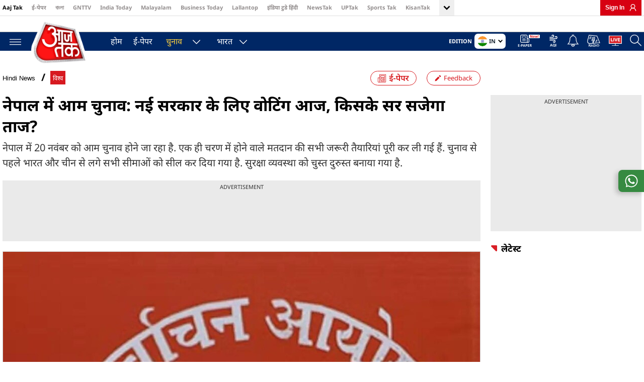

--- FILE ---
content_type: text/html; charset=UTF-8
request_url: https://www.aajtak.in/world/story/general-elections-in-nepal-voting-for-the-new-government-on-sunday-ntc-1579287-2022-11-20?utm_source=Internal_AT&utm_medium=Article&utm_name=Read_More_2
body_size: 132411
content:
<!DOCTYPE html> <html lang="hi" > <head> <title>नेपाल में आम चुनाव: नई सरकार के लिए वोटिंग आज, किसके सर सजेगा ताज? - General Elections in Nepal Voting for the new government on Sunday ntc - AajTak</title> <meta charset="utf-8"> <meta name="theme-color" content="#d90000">  <meta name="viewport" content="width=device-width, initial-scale=1, maximum-scale=5" >  <meta http-equiv="X-UA-Compatible" content="IE=edge"> <meta name="language" content="hi"> <meta name="dc.language" content="hi" /> <meta name="csrf-token" content="x2tDJY7XJQw2TXUEcYfCVcAMDpTPMeZ8avxKrHNl">  <meta property="article:published_time" content="2022-11-20T00:00:23+05:30"> <meta property="article:modified_time" content="2022-11-20T06:49:14+05:30">   <link rel="shortcut icon" type="image/ico" href="https://akm-img-a-in.tosshub.com/aajtak/resource/img/icons/favicon.ico" /> <link rel="fluid-icon" type="image/png" href="https://akm-img-a-in.tosshub.com/aajtak/resource/img/icons/favicon.ico" /> <meta name="keywords" content="Nepal, Nepal elections, Nepal General Election, Nepal India ties, Nepal voting, Nepal results, Nepal polls, Nepal election date, Issues in Nepal Elections, explained global, world news, Nepal news
"/>
<meta name="news_keywords" content="Nepal, Nepal elections, Nepal General Election, Nepal India ties, Nepal voting, Nepal results, Nepal polls, Nepal election date, Issues in Nepal Elections, explained global, world news, Nepal news
"/>
<meta name="description" content="नेपाल में 20 नवंबर को आम चुनाव होने जा रहा है. एक ही चरण में होने वाले मतदान की सभी जरूरी तैयारियां पूरी कर ली गई हैं. चुनाव से पहले भारत और चीन से लगे सभी सीमाओं को सील कर दिया गया है. सुरक्षा व्यवस्था को चुस्त दुरुस्त बनाया गया है."/>

<meta name="robots" content="max-image-preview:large">

    <link rel="canonical" href="https://www.aajtak.in/world/story/general-elections-in-nepal-voting-for-the-new-government-on-sunday-ntc-1579287-2022-11-20"/>

<link rel="manifest" href="https://www.aajtak.in/manifest.json">
<script src="https://cdn.pushwoosh.com/webpush/v3/pushwoosh-web-notifications.js" async></script>
<script>
    var Pushwoosh = Pushwoosh || [];
    Pushwoosh.push(["init", {
        logLevel: 'error',
        applicationCode: '79757-1A429', // Do not change
        safariWebsitePushID: 'aajtak.in', // Update with your own domain
        defaultNotificationTitle: 'Pushwoosh',
        defaultNotificationImage: 'https://akm-img-a-in.tosshub.com/aajtak/resource/img/aajtak-logo-153X116-v2.png',
        autoSubscribe: true,
        serviceWorkerUrl: "https://www.aajtak.in/pushwoosh/pushwoosh-service-worker.js",
    }]);
</script>
<link rel="amphtml" href="https://www.aajtak.in/amp/world/story/general-elections-in-nepal-voting-for-the-new-government-on-sunday-ntc-1579287-2022-11-20" />
 <meta property="fb:pages" content="27682782579" /> <meta property="fb:app_id" content="1116281061915611"> <meta property="og:site_name" content="AajTak"/> <meta property="og:url" content="https://www.aajtak.in/world/story/general-elections-in-nepal-voting-for-the-new-government-on-sunday-ntc-1579287-2022-11-20"/> <meta property="og:type" content="website"/> <meta property="og:title" content="नेपाल में आम चुनाव: नई सरकार के लिए वोटिंग आज, किसके सर सजेगा ताज?"/> <meta property="og:description" content="नेपाल में 20 नवंबर को आम चुनाव होने जा रहा है. एक ही चरण में होने वाले मतदान की सभी जरूरी तैयारियां पूरी कर ली गई हैं. चुनाव से पहले भारत और चीन से लगे सभी सीमाओं को सील कर दिया गया है. सुरक्षा व्यवस्था को चुस्त दुरुस्त बनाया गया है."/>  <meta property="og:image" content="https://akm-img-a-in.tosshub.com/aajtak/images/story/202211/nepal_image-sixteen_nine.jpg"/>  <meta name="twitter:title" content="नेपाल में आम चुनाव: नई सरकार के लिए वोटिंग आज, किसके सर सजेगा ताज?"/>  <meta name="twitter:url" content="https://www.aajtak.in/world/story/general-elections-in-nepal-voting-for-the-new-government-on-sunday-ntc-1579287-2022-11-20"/> <meta name="twitter:image" content="https://akm-img-a-in.tosshub.com/aajtak/images/story/202211/nepal_image-sixteen_nine.jpg"/> <meta name="twitter:site_name" content="आज तक"/> <meta name="twitter:description" content="नेपाल में 20 नवंबर को आम चुनाव होने जा रहा है. एक ही चरण में होने वाले मतदान की सभी जरूरी तैयारियां पूरी कर ली गई हैं. चुनाव से पहले भारत और चीन से लगे सभी सीमाओं को सील कर दिया गया है. सुरक्षा व्यवस्था को चुस्त दुरुस्त बनाया गया है."/> <meta name="twitter:site" content="@AajTak"/> <meta name="twitter:creator" content="@AajTak"/> <meta name="twitter:card" content="summary_large_image">  <script>
    var country_flag = '';
    var special_offer_story = "";
    const SwiperPendingCalls = [];
    const Delay_call = 0;
    const failSafe_delay = Delay_call + 1000;
     
    async function fetchDocument() {
        let response = await fetch('https://feeds.intoday.in/geocheck');
        if (response.status === 200) {
            let d = await response.text();
            let data = JSON.parse(d, true);
            //console.log(data['country_code']);
            country_flag = data['country_code'];
            if (typeof special_offer_story === "function") {
                special_offer_story();
            }
        }
    }
    fetchDocument();
    </script>
 <script>
    var GoogleAdTags = [];
    var is_sso_check = !0;
    var ssoUserDetail;
    var is_ad_free = "no";
    var refresh_callback = [];

    function GetQueryStringParams(sParam, seperator="#") {
        var sPageURL = window.location.href;
        var sURLVariables = sPageURL.split(seperator);
        for (var i = 0; i < sURLVariables.length; i++) {
            var sParameterName = sURLVariables[i].split('=');
            if (sParameterName[0] == sParam) {
                return sParameterName[1]
            }
        }
    }

    function getLoginCookie(cname) {
        var name = cname + "=";
        var ca = document.cookie.split(';');
        for (var i = 0; i < ca.length; i++) {
            var c = ca[i];
            while (c.charAt(0) == ' ') {
                c = c.substring(1)
            }
            if (c.indexOf(name) == 0) {
                return c.substring(name.length, c.length)
            }
        }
        return ""
    }
</script>
<script type="text/javascript">

</script>
<script>
    var isAdFree = false;
    var is_conscent_check = true;
    var is_sso_checked = false;

    window.addEventListener("load", (event) => {

    });


</script>
 <link rel='preconnect' crossorigin href='https://fastlane.rubiconproject.com'/><link rel='preconnect' crossorigin href='https://m.adnxs.com'/><link rel='preconnect' crossorigin href='https://secure.adnxs.com'/><link rel='preconnect' crossorigin href='https://ib.adnxs.com'/><link rel='preconnect' crossorigin href='https://p.adsymptotic.com'/><link rel='preconnect' crossorigin href='https://acdn.adnxs.com'/><link rel='preconnect' crossorigin href='https://eus.rubiconproject.com'/><link rel='preconnect' crossorigin href='https://feeds.intoday.in'/><link rel='preconnect' crossorigin href='https://imasdk.googleapis.com'/><link rel='preconnect' crossorigin href='https://ajax.googleapis.com'/><link rel='preconnect' crossorigin href='https://static.chartbeat.com'/><link rel='preconnect' crossorigin href='https://s0.2mdn.net'/><link rel='preconnect' crossorigin href='https://tpc.googlesyndication.com'/><link rel='preconnect' crossorigin href='https://www.googletagmanager.com'/><link rel='preconnect' crossorigin href='https://akm-img-a-in.tosshub.com'/><link rel='preconnect' crossorigin href='https://cdn.ampproject.org'/><link rel='preconnect' crossorigin href='https://ads.pubmatic.com'/><link rel='preconnect' crossorigin='' href='https://www.google-analytics.com/' /><link rel='preconnect' crossorigin='' href='https://sb.scorecardresearch.com/' /><link rel='preload' href='https://akm-img-a-in.tosshub.com/aajtak/resource/img/bemisaal-20-saal/aajtak-logo-71X52.png' as='image'> <script async src="https://www.googletagmanager.com/gtag/js?id=G-NRMQ8VL0P1"></script>
<script>window.dataLayer = window.dataLayer || []; function gtag(){dataLayer.push(arguments);} gtag('js', new Date());</script>
<script>
	gtag('config', 'G-NRMQ8VL0P1', {
	    'custom_map': {
	      'dimension1': 'author',
	      'dimension2': 'publish_date'
	    },
    	'author': "सुजीत झा",
    	'publish_date': "2022-11-20"
  	});
</script>
 <script>var _comscore=_comscore||[];_comscore.push({c1:"2",c2:"8549097",options: {enableFirstPartyCookie: true, bypassUserConsentRequirementFor1PCookie: true}});(function(){var s=document.createElement("script"),el=document.getElementsByTagName("script")[0];s.async=!0;s.src=(document.location.protocol=="https:"?"https://sb":"http://b")+".scorecardresearch.com/beacon.js";el.parentNode.insertBefore(s,el)})();</script>
<noscript><img src="https://sb.scorecardresearch.com/p?c1=2&c2=8549097&cv=2.0&cj=1" alt="scorecardresearch" /></noscript>
 <script>
    function isMobile() {
    var check = false;
    (function(a){
    if (/(android|bb\d+|meego).+mobile|avantgo|bada\/|blackberry|blazer|compal|elaine|fennec|hiptop|iemobile|ip(hone|od)|iris|kindle|lge |maemo|midp|mmp|mobile.+firefox|netfront|opera m(ob|in)i|palm( os)?|phone|p(ixi|re)\/|plucker|pocket|psp|series(4|6)0|symbian|treo|up\.(browser|link)|vodafone|wap|windows ce|xda|xiino/i.test(a) || /1207|6310|6590|3gso|4thp|50[1-6]i|770s|802s|a wa|abac|ac(er|oo|s\-)|ai(ko|rn)|al(av|ca|co)|amoi|an(ex|ny|yw)|aptu|ar(ch|go)|as(te|us)|attw|au(di|\-m|r |s )|avan|be(ck|ll|nq)|bi(lb|rd)|bl(ac|az)|br(e|v)w|bumb|bw\-(n|u)|c55\/|capi|ccwa|cdm\-|cell|chtm|cldc|cmd\-|co(mp|nd)|craw|da(it|ll|ng)|dbte|dc\-s|devi|dica|dmob|do(c|p)o|ds(12|\-d)|el(49|ai)|em(l2|ul)|er(ic|k0)|esl8|ez([4-7]0|os|wa|ze)|fetc|fly(\-|_)|g1 u|g560|gene|gf\-5|g\-mo|go(\.w|od)|gr(ad|un)|haie|hcit|hd\-(m|p|t)|hei\-|hi(pt|ta)|hp( i|ip)|hs\-c|ht(c(\-| |_|a|g|p|s|t)|tp)|hu(aw|tc)|i\-(20|go|ma)|i230|iac( |\-|\/)|ibro|idea|ig01|ikom|im1k|inno|ipaq|iris|ja(t|v)a|jbro|jemu|jigs|kddi|keji|kgt( |\/)|klon|kpt |kwc\-|kyo(c|k)|le(no|xi)|lg( g|\/(k|l|u)|50|54|\-[a-w])|libw|lynx|m1\-w|m3ga|m50\/|ma(te|ui|xo)|mc(01|21|ca)|m\-cr|me(rc|ri)|mi(o8|oa|ts)|mmef|mo(01|02|bi|de|do|t(\-| |o|v)|zz)|mt(50|p1|v )|mwbp|mywa|n10[0-2]|n20[2-3]|n30(0|2)|n50(0|2|5)|n7(0(0|1)|10)|ne((c|m)\-|on|tf|wf|wg|wt)|nok(6|i)|nzph|o2im|op(ti|wv)|oran|owg1|p800|pan(a|d|t)|pdxg|pg(13|\-([1-8]|c))|phil|pire|pl(ay|uc)|pn\-2|po(ck|rt|se)|prox|psio|pt\-g|qa\-a|qc(07|12|21|32|60|\-[2-7]|i\-)|qtek|r380|r600|raks|rim9|ro(ve|zo)|s55\/|sa(ge|ma|mm|ms|ny|va)|sc(01|h\-|oo|p\-)|sdk\/|se(c(\-|0|1)|47|mc|nd|ri)|sgh\-|shar|sie(\-|m)|sk\-0|sl(45|id)|sm(al|ar|b3|it|t5)|so(ft|ny)|sp(01|h\-|v\-|v )|sy(01|mb)|t2(18|50)|t6(00|10|18)|ta(gt|lk)|tcl\-|tdg\-|tel(i|m)|tim\-|t\-mo|to(pl|sh)|ts(70|m\-|m3|m5)|tx\-9|up(\.b|g1|si)|utst|v400|v750|veri|vi(rg|te)|vk(40|5[0-3]|\-v)|vm40|voda|vulc|vx(52|53|60|61|70|80|81|83|85|98)|w3c(\-| )|webc|whit|wi(g |nc|nw)|wmlb|wonu|x700|yas\-|your|zeto|zte\-/i.test(a.substr(0, 4)))
            check = true;
    })(navigator.userAgent || navigator.vendor || window.opera);
    return check;
    };
    var atViewPort = (screen.width <= 720 ? 'mobile' : 'desktop');
    if(isMobile()==true) { atViewPort='mobile'; }
    var isPoll = !1;
    var is_mobile_h = window.innerWidth;
</script>
 <script>
function callJavaScriptFile(jsUrl){var jsFilename=document.createElement('script');jsFilename.setAttribute("type","text/javascript");jsFilename.setAttribute("src",jsUrl);document.head.appendChild(jsFilename);}
</script>
<script> setTimeout(()=>{callJavaScriptFile('https://akm-img-a-in.tosshub.com/sites/common/resources/trackdata/min/itgdtracksdk.js?v=1.8');}, Delay_call);</script>
<script>function readCookie(name){var nameEQ=encodeURIComponent(name)+"=";var ca=document.cookie.split(';');for(var i=0;i<ca.length;i++){var c=ca[i];while(c.charAt(0)===' ')c=c.substring(1,c.length);if(c.indexOf(nameEQ)===0)return decodeURIComponent(c.substring(nameEQ.length,c.length));} return null;} var cookiedatav1=localStorage.getItem('cookiedata');window.cubeRootTargetingSlot = [
[['cinma', ""], ['caffin', ""],['ccity', ""],['cmobile',""], ['ctags',""],['cgen',""], ['cag', ""],['cinc', ""],['csection', ""]] ];if(typeof cookiedatav1!='undefined'&&cookiedatav1){var cubecity;var cubemobile;var cubetags;var cubeinmarket;var cubeaffinity;var cubeage;var cubegender;var cubeincomelevel;var cubesection;cubecity=JSON.parse(cookiedatav1).city;cubemobile=JSON.parse(cookiedatav1).mobileDevice;cubetags=JSON.parse(cookiedatav1).tags;cubeinmarket=JSON.parse(cookiedatav1).inMarketSegments;cubeaffinity=JSON.parse(cookiedatav1).AffinitySegments;cubeage=JSON.parse(cookiedatav1).age;cubegender=JSON.parse(cookiedatav1).gender;cubeincomelevel=JSON.parse(cookiedatav1).incomelevel;cubesection=JSON.parse(cookiedatav1).section;window.cubeRootTargetingSlot=[[['cinma',cubeinmarket],['caffin',cubeaffinity],['ccity',cubecity],['cmobile',cubemobile],['ctags',cubetags],['cgen',cubegender],['cag',cubeage],['cinc',cubeincomelevel],['csection',cubesection]]];}</script>
<script>  </script>
<link rel="preconnect" href="//www.gstatic.com" crossorigin> <link rel="preconnect" href="//fonts.gstatic.com" crossorigin> <style> *, ::before, ::after { box-sizing: border-box; padding: 0; margin: 0 } body { margin: 0; font-family: 'Noto Sans', sans-serif; font-size: 18px; font-weight: 400; line-height: 25px; color: #666; text-align: left; background-color: #fff; -webkit-text-size-adjust: 100%; } a { color: #007bff; text-decoration: none; background-color: transparent; -webkit-text-decoration-skip: objects } a:not([href]):not([tabindex]):focus { outline: 0 } p { margin-top: 0; margin-bottom: 18px } div>p:last-child { margin-bottom: 0 } ul { margin: 0; list-style: none } .wrapper { width: 100% } .clearfix { clear: both } #zt_656001_1 iframe{z-index: 99;} button, html input[type=button], input[type=reset], input[type=submit] { -webkit-appearance: button; cursor: pointer } .container { width: 100%; padding-right: 10px; padding-left: 10px; margin-right: auto; margin-left: auto } @media (min-width:768px) and (max-width:1100px) { .container { padding-right: 20px; padding-left: 20px } .main-parent-section { width: 100%; padding-right: 20px; padding-left: 20px } } .justfy-center { justify-content: center !important } .at_row { display: -webkit-box; display: -ms-flexbox; display: flex; -ms-flex-wrap: wrap; flex-wrap: wrap; margin: 0 0 } .at_col4, .at_col5, .at_col7, .at_col8 { position: relative; width: 100%; min-height: 1px; padding: 0 10px } /* css add for addon on image fixed preload */ img{max-width:100%; height:auto; display:block;} .content-area { width: 100%; min-height: 1px; -webkit-box-flex: 0; -ms-flex: 0 0 calc(100% - 320px); flex: 0 0 calc(100% - 320px); max-width: calc(100% - 320px); padding: 0; margin-right: 20px } .sidebar { width: 100%; min-height: 600px; -webkit-box-flex: 0; -ms-flex: 0 0 300px; flex: 0 0 300px; max-width: 300px; padding: 0 } div.sidebar-rhs .ad-300X250-body, .add-center-div.itgdAdsPlaceholder, .ad-300X250-rhs.itgdAdsPlaceholder, .ad-300X250.itgdAdsPlaceholder, .ad-300X250-body.itgdAdsPlaceholder { padding: 5px 0 0px; background-color: #eaeaea; } .stoybday-ad.itgdAdsPlaceholder, .inner-ad-section.itgdAdsPlaceholder { background-color: #eaeaea; padding: 5px 0 10px; width: 100%; } .stoybday-ad.itgdAdsPlaceholder { width: 100%; min-height: 250px; margin: 0 auto 20px; } .story-with-main-sec .stoybday-ad div { margin: 0 auto; width: 320px; } .outer-add-section, .sidebar-rhs .add-center-div .rhsBBAd.add-section { min-height: 250px; } .outer-add-section.page-bottom-unit { min-height: 90px; min-width: 728px; display: flex; justify-content: center; width: 100%; } .inner-ad-section .outer-add-section { min-height: 90px; } .sidebar .common-rhs-main-sec .add-center-div.itgdAdsPlaceholder .add-section { margin-bottom: 0px; } .common-rhs-main-sec .add-center-div.itgdAdsPlaceholder, .left_con_bootm_setion .ad-300X250.itgdAdsPlaceholder { margin-bottom: 20px; } .player-sec + .ad-300X250-rhs.itgdAdsPlaceholder { display:none; } @media (max-width:767px){ div.sidebar-rhs .ad-300X250-body{ padding:20px 0px; } .player-sec + .ad-300X250-rhs.itgdAdsPlaceholder { display:block; } .outer-add-section.page-bottom-unit { min-height: 250px; min-width: 300px; width: unset; } } .at_col4 { -webkit-box-flex: 0; -ms-flex: 0 0 33.333333%; flex: 0 0 33.333333%; max-width: 33.333333% } .at_col5 { -webkit-box-flex: 0; -ms-flex: 0 0 41.666667%; flex: 0 0 41.666667%; max-width: 41.666667% } .at_col7 { -webkit-box-flex: 0; -ms-flex: 0 0 58.333333%; flex: 0 0 58.333333%; max-width: 58.333333% } .at_col8 { -webkit-box-flex: 0; -ms-flex: 0 0 66.666667%; flex: 0 0 66.666667%; max-width: 66.666667% } @media (max-width:1199px) { .content-area, .sidebar { -ms-flex: 0 0 100%; flex: 0 0 100%; max-width: 100%; margin-right: 0; padding-left: 0; padding-right: 0 } .lazyload { background-size: cover; margin: 0 auto } } .zedo-css { width: 100% } .zedo-css div { display: block; line-height: 0; font-size: 0 } .wether-body { width: 100%; height: auto; padding: 5px 0 1px } .weather-div { width: 263px; margin-left: 170px } .search-section { height: 33px; display: flex; align-items: flex-end; margin: 0px auto; background-color: #002765; position: absolute; right: -5px; top: 3px; z-index: 1; flex-wrap: wrap; width: 0px; overflow: hidden; -webkit-transition: width 0.3s ease-in; -moz-transition: width 0.3s ease-in; transition: width 0.3s ease-in; } .search-section-popup { display: none; position: absolute; z-index: 9; left: 0; top: 38px; width: 100%; height: 100vh; overflow: auto; background-color: rgb(0,0,0); background-color: rgba(0,0,0,0.4); -webkit-animation-name: fadeIn; -webkit-animation-duration: 0.4s; animation-name: fadeIn; animation-duration: 0.4s; } .search-content { min-height: 300px; position: relative; background-color: #fefefe; margin: auto; padding: 0; border: 1px solid #888; border-top:none; width: 1281px; box-shadow: 0 4px 8px 0 rgba(0,0,0,0.2), 0 6px 20px 0 rgba(0,0,0,0.19); -webkit-animation-name: animatetop; -webkit-animation-duration: 0.4s; animation-name: animatetop; animation-duration: 0.4s; } .fixed-nav .search-section-popup {top:58px;position: fixed;} @media (max-width:1199px) { .weather-div { width: 80%; margin-left: 110px; height: 5px } .search-content {width: 100%;border:0;} } @media (max-width:1024px) { .search-section-popup { top: 40px; } .search-section.expendsearch {right:28px;} .search-section.expendsearch {height:40px;} .search-content{width: 100%;} .fixed-nav .search-section.expendsearch {height: 52px;} .fixed-nav .search-section-popup{top:51px;} .wether-body { padding: 5px 0 3px } body.innerPage { padding-top: 90px } .innerPage .top-head-body { position: fixed; top: 0; left: 0; width: 100%; z-index: 999; background-color: #fff } } @media only screen and (max-width:767px) { .wether-body { display: none } .weather-div { width: 100%; margin-left: 0; height: 0 } } .top-head-body { width: 100%; height: auto; border-bottom: 1px solid #dfdfdf; position: relative; } .top-head-container { width: 100%; display: flex; flex-wrap: wrap; justify-content: space-between; } .top-hed-menu { width: calc(100% - 185px); display: flex; flex-wrap: wrap; justify-content: space-between; } .top-hed-menu ul { max-width: 100%; display: flex; flex-wrap: wrap; overflow-x: unset; width:100%; /* overflow: hidden */ } .top-hed-menu ul li { padding: 0 18px 3px 0; } .top-hed-menu ul li a { font-size: 11px; font-weight: 700; color: #938e8e; white-space: nowrap; } .top-hed-menu ul li.active { border: none } .top-hed-menu ul li.active a { color: #000 } .top-hed-menu ul li:nth-child(1) a { color: #000 } .login { width: auto; font-size: 12px; color: #938e8e; font-weight: 700; align-items: center; display: block; display: flex; text-transform: uppercase; margin-left: 15px; background-color: #d70012; padding: 0px 10px; } .login span.sso_user_svg { width: 14px; margin-right: 0px; display: flex; align-items: center; margin-left: 10px; margin-top: -1px; } .login .ssoSignIn { color: #ffffff; text-transform: capitalize; font-family: Arial,Helvetica Neue,Helvetica,sans-serif; cursor: pointer; } .login span svg { width: 14px; height: 14px; color: #ffffff; fill: #ffffff; } .login iframe { visibility: hidden } .ssoLoginMain{ width: 100%; height: auto; display: flex; flex-wrap: wrap} .ssoLoginInner{padding-right: 0px; margin-right: 0px; white-space: nowrap; overflow: hidden; text-overflow: ellipsis; max-width: 120px;} .ssoLoginMain span.sso_image { width: auto; margin-left: 5px; width: 25px; height: 25px; border-radius: 50%; border: 1px solid #d4d2d2; overflow: hidden; display: flex; } .ssoLoginMain span.sso_image img { width:23px; height:23px; position: relative; top: -1px; } #login-area #signIn{ display: none; } .globleMenu_Rest { width: 150px; font-size: 11px; display: flex; flex-wrap: wrap; position: relative; cursor: pointer; font-weight: bold; color: #222; margin-left:auto } .globleMenu_Rest .rest_arrow { width: 25px; height: 26px; margin-top: 5px; background-color: #ed0015; text-align: center; padding-top: 2px; margin-left: auto; } .rest_arrow svg{ cursor: pointer; fill: #000000; width: 24px; height: 27px; font-weight: bold; margin-top:4px; } .rest_arrow { padding: 0px 3px; /* margin-left: auto; */ width: 30px; height: 31px; transition: all 0.5s; margin-top:0px; background-color: #efefef; } .rest_arrow.rrArrow svg { transform: rotateZ(-180deg); transition: all 0.8s; margin-top: 0px; margin-left: 0px; } .rest_arrow.r360 svg { transform: rotateY(20deg); transition: all 0.8s; } .gMenuOpen { width: 100%; height: auto; padding: 10px 0px; position: absolute; left: 0px; background-color: #fff; padding: 0px; z-index: 881; top: 32px; height: 0px; overflow:hidden; } .gMenuOpen .container ul { height: auto; } .gMenuOpen ul { width: 100%; height: auto; display: flex; flex-wrap: wrap; } .gMenuOpen ul li { padding: 0px; height: auto;} .top-hed-menu ul .gMenuOpen ul li{padding: 0 19px 3px 0;} .gMenuOpen ul li a { color: #000; font-size: 16px; font-size: 11px; font-weight: 600; color: #938e8e; } .gMenuOpen.openGnav{ height:35px; animation: rotateMenu 0.30s linear forwards; border-bottom: 1px solid #ccc; overflow: visible; visibility: visible; } @keyframes rotateMenu { 0% { opacity:0; transform: translate(0px, -10px); } 25% { opacity:0.25; transform: translate(0px, -7px); } 50% { opacity:0.5; transform: translate(0px, -5px); } 75% { opacity:0.75; transform: translate(0px, -3px); } 100% { opacity:1; transform: translate(0px, 0px); } } .globBack{ animation: endMenu 0.30s linear backwards; } @keyframes endMenu { 100% { opacity:0; height:0px; } 0% { opacity:1; height:35px } } .top-hed-menu ul .gMenuOpen li:nth-child(1) a {color:#938e8e;} .navigation-at .logo { left: 50px; } /* .wrapediv { width: 100%; height: 100%; background-color: rgba(0,0,0,0.8); position: fixed; z-index: 1; left: 0px; top: 0px;} */ .multiNav { display: flex; flex: auto; height: auto; width: 100%; } .multiNav > .groupNav { display: flex; flex: auto; max-height: 100%; } .multiNav > .groupNav .itemNav a { color: #fff; font-weight: normal; font-size: 18px; font-weight: bold; display: inline-block; margin-bottom: 6px; margin-bottom: 0px; font-size: 16px; color: #FFFFFF; } .multiNav > .groupNav .itemNav { padding: 10px; margin-right: 0px; margin-left: 0px; position: relative; border-bottom: 1px solid #1c3f75; } .multiNav > .groupNav .itemNav a { margin-bottom: 8px; } .multiNav > .groupNav .itemNav a { font-size: 16px; color: #FFFFFF; max-width: 240px; width: 100%; transition: 300ms linear all; } .multiNav > .groupNav .itemNav.itemNavNew a { font-size: 18px; transition: 300ms linear all; } .cross-sub { color: #fff; background-size: 28px; background-color: #032965; content: ""; position: absolute; display: block; width: 10px; height: 10px; border-bottom: 2px solid #979797; border-right: 2px solid #979797; top: 14px; right: 20px; transform: rotate(45deg); /* transition: all 0.5s; */ } .multiNav > .groupNav .itemNav { padding: 8px 10px 0px 20px; margin-right: 0px; margin-left: 0px; position: relative; border-bottom: 1px solid #1c3f75; } .multiNav > .groupNav .itemNav {padding: 8px 0px 0px 20px;} .itemNav.itemNavNew { background-color: #002866; display: flex;flex-wrap: wrap;width: 100%; } .itemNav.itemNavNew .cross-sub { background-color: #002866; transform: rotate(224deg); top: 21px; } .dotOpenNav.openNavN::-webkit-scrollbar { width: 7px; } .dotOpenNav.openNavN::-webkit-scrollbar-track { background-color: #344A6B; border-radius: 100px; } .dotOpenNav.openNavN::-webkit-scrollbar-thumb { border-radius: 100px; background-color: #2A6BD1; box-shadow: inset 2px 2px 5px 0 rgba(#fff, 0.5); } @media (max-width:1199px) { .top-hed-menu { overflow: hidden; margin-right: 0 } .top-hed-menu ul { flex-wrap: nowrap; overflow: hidden } .top-hed-menu ul li { padding: 4px 15px 4px 0 } .login { width: auto; margin-left: 17px } .login .ssoSignIn { font-size: 14px } .top-hed-menu { width: calc(100% - 190px) } .login #login-area a { font-size: 13px } .top-hed-menu ul {flex-wrap: nowrap; overflow-x: scroll; } .rest_arrow{display:none;} .globleMenu_Rest { width: auto; font-size: 11px; cursor: pointer; font-weight: bold; color: #222; display: flex; flex-wrap: nowrap; } .top-hed-menu .globleMenu_Rest ul { display: block; background-color: #fff; display: flex; flex-wrap: nowrap; width: 100%; overflow-x: auto; overflow: auto; max-width: 100%; position: unset; border: none; box-shadow: none; } .gHiead{display:none;} .top-hed-menu .globleMenu_Rest ul li { width: auto; padding: 0px; height: auto; border-bottom: none; padding: 0px; transition: auto; padding-right: 22px; padding-top: 2px; } .top-hed-menu .globleMenu_Rest ul li a { color: #938e8e; } .gMenuOpen { position: inherit; display: flex; flex-wrap: nowrap; box-shadow: none; border: none; overflow: visible; } .gMenuOpen .container {width: auto; padding: 0px; display: flex; flex-wrap: nowrap;} .top-hed-menu .gMenuOpen ul li {margin-right: 0px;} .gMenuOpen ul li a {font-size: 11px;} .top-hed-menu ul .gMenuOpen li:nth-child(1) a {color: #938e8e;} .gMenuOpen .container ul { height: auto; overflow: visible; } .gMenuOpen.openGnav {border-bottom: none;} .top-hed-menu ul .gMenuOpen ul li{padding:4px 15px 4px 0;} } @media (max-width:1024px) { body.innerPage { padding-top: 90px } .innerPage .top-head-body { position: fixed; top: 0; left: 0; width: 100%; z-index: 999; background-color: #fff } .login span.sso_user_svg {margin-left: 0px;} .ssoLoginMain span.sso_image {margin-left: 0px;} } @media (max-width:767px) { .top-head-body { display: block } .top-hed-menu { overflow-x: hidden } .top-hed-menu ul { max-width: 100%; flex-wrap: nowrap; overflow-x: scroll } .top-hed-menu ul li.active { background: none } .top-hed-menu ul li.active a { color: #000 } .top-hed-menu ul li { padding: 5px 15px 4px 0; text-align: center } .top-hed-menu ul li a { white-space: nowrap } .login { margin-top: 1px; margin-left: 0 } .login .ssoSignIn { font-size: 12px } .top-hed-menu { margin-right: 5px } #login-area ul{ left: auto; right: -13px; } } .other-navigation-list .radio-at a { width: 27px; } .other-navigation-list .radio-at img { width: 26px; } .other-navigation-list .bell-notification { line-height: 0 } .notification-at { position: relative } .notification-at span svg { width: 24px; color: #fff; fill: #fff; top: 5px; stroke-width:0.34;stroke-miterlimit:10; } .livetv-at a svg { width: 26px; fill: #fff; stroke: #FFFFFF; stroke-width: 0.2; stroke-miterlimit: 10; height: 24px; } .other-navigation-list svg { width: 22px; height: 24px; } .navigation-at .sticky-logo, .navigation-at.fixed-nav .init-logo { display: none } .navigation-at .init-logo, .navigation-at.fixed-nav .sticky-logo { display: block; margin-top: 2px } .logo h1 { display: none } .other-navigation-list { display: flex; flex: 1 0 0%; justify-content: flex-end; position: relative; padding-top: 0 } .other-navigation-list>div { padding: 0 8px } .other-navigation-list .whatAppCh { width: 45px; height: 25px; margin-top: -1px; display:none; } .whatAppCh a { width: 100%; display: inline-block; } .whatAppCh svg { width: 30px; height: 30px; } .other-navigation-list .epaper { width: auto; } .epaper img { width: 44px; } /* .other-navigation-list .epaper svg { width: 44px; height: 26px; position: relative; top: 1px; } */ @media (max-width:575px) { .other-navigation-list .whatAppCh { width: 46px; height: 33px; margin-top: 0px; display:block; } .whatAppCh svg { width: 30px; height: 30px; } } @media (min-width:1270px) { .container { max-width: 1270px; margin: 0 auto; padding: 0 } } .ipad-mob-link { display: none } .smoothNav { margin-bottom: 78px } .sso_user-mobile{display: none;} .mobile-menu-sso {display: none;} .sso_user{text-transform: capitalize; color: #fff;} .ad__sticky{display: none;} .ssoLoginInner ul li a {color: #000;} .dotOpenNav .groupNav li a {color: #fff;} .humburgerMenU {cursor: pointer;} @media (max-width:1024px) { .ad__sticky { position: fixed; bottom: 0px; z-index: 57; background-color: #f2f2f2; width: 100%; display: flex; flex-wrap: wrap; justify-content: center; left:0; }  .ad__sticky { bottom: 69px; min-height: 70px; box-shadow: 0px 0px 5px #888; z-index: 99; } div.goToTop{ bottom: 145px !important; } #branch-banner .branch-banner-button-container{ bottom: 130px !important; }  .smoothNav { margin-bottom: 65px } .navigation-container{display: flex; flex-wrap: wrap;} .navigation-at { background: #002866; z-index: 999; position: relative } .navigation-at .container { display: flex; align-items: center; justify-content: flex-start; display: flex; height: 40px; position: relative } .innerPage .navigation-at .container { height: 40px } .navigation-at .logo { width: 88px; position: relative; left: 0px; transition: all .5s; -webkit-transition: all .5s } .navigation-at .logo img { } .fixed-nav.navigation-at .logo { width: 63px; top: -1px } .innerPage .navigation-at { position: fixed; top: 36px; width: 100%; left: 0; z-index: 999 } .mb-nav { width: 21px; height: 22px; display: flex; flex-direction: column; justify-content: space-evenly; /* display: none; */ } .mb-nav span { display: block; height: 2px; background: #fff; width: 20px } .other-navigation-list { display: flex; flex: 1 0 0%; justify-content: flex-end; position: relative; padding-top: 12px } .navigation-at nav { position: absolute; left: 0; top: 0; background-color: transparent; width: 85vw; height: 100vh; position: fixed; transform: translateX(-86vw); z-index: 99; display: none; transition: all ease-in .42s; max-width: 385px; } .navigation-at nav ul.at-menu { padding: 0; overflow-y: auto; background-color: #002866; /* height: calc(100vh - 20px); padding: 0 15px; */ padding-bottom: 0px } .navigation-at nav ul.at-menu li a { font-size: 16px; text-decoration: none; color: #fff; font-weight: 600; padding: 10px 0; display: block; font-weight: bold; transition: 300ms linear all; /* display: inline-block; */ max-width: 220px; font-weight: bold; } .child-dropdown.loaded.submenu-open a {max-width: 280px;} .navigation-at nav ul.at-menu li:not(:last-child) { border-bottom: 1px solid #1a3e76 } .navigation-at nav.open { transform: translateX(0); transition: all ease-out 0.42s; box-shadow: -7px 3px 28px #252525; overflow-y: scroll; background-color: #002866; } .navigation-at nav ul { display: flex; flex-direction: column; flex-wrap: wrap; width: 100%; justify-content: space-between; flex-direction: row; } .mega_sub_menu.mob_sub ul{background-color: #011737; padding: 0px 32px;} .multiNav > .groupNav .itemNav.arrowSubUp {background-color: #011737; } /* .mega_sub_menu{margin-left: -10px; width: calc(100% + 20px);} */ .mega_sub_menu.mob_sub {margin-left: -10px; width: calc(100% + 20px); height: auto;} .itemNav.arrowSubUp .cross-sub {background-color: #021736;} .multiNav > .groupNav .itemNav .mega_sub_menu ul li a{color: #fff;} .multiNav > .groupNav .itemNav.arrowSubUp a {color: #fff; font-weight: bold; font-size: 20px; line-height: 30px;display: inline-block; padding-bottom: 20px;} .multiNav > .groupNav .itemNav.arrowSubUp .mega_sub_menu.mob_sub a {padding-bottom: 0px; font-size: 14px; font-weight: normal; line-height: 22px; color: #fff;} .navigation-at nav ul.at-menu>li:not(.active) .secondlevel-dropdown .dropdown-container ul li a {font-size: 14px; line-height: 22px; padding: 15px 0px;} .dotChild .multiNav .groupNav .itemNav a {padding-left: 10px; font-weight: bold;} .navigation-at nav ul.at-menu>li.child-dropdown::last-child a {padding-left: 0px;} .navigation-at nav ul.at-menu li.navNAVLI {padding-left: 0px;} .secondlevel-dropdown .dropdown-heading, .secondlevel-dropdown .dropdown-bigstory, .secondlevel-dropdown .dropdown-otherstorylist { display: none } .secondlevel-dropdown { display: none; background: #001538; margin: 0px; position: relative; margin-bottom: 0px; } .secondlevel-dropdown .section-otherlinks ul { list-style: none; display: flex; flex-wrap: wrap; justify-content: space-between; flex-direction: row;} .secondlevel-dropdown .section-otherlinks ul li{width:48%; border: none !important; position: relative;} .secondlevel-dropdown .section-otherlinks ul li:before { content: ''; position: absolute; width: 5px; height: 1px; background-color: #0076c9; left: -11px; top: 26px; border-radius: 4px; } .secondlevel-dropdown .section-otherlinks { padding-left: 40px } .submenu-open .secondlevel-dropdown .section-otherlinks ul li a { font-size: 14px; line-height: 18px; padding-left: 0px; } .navigation-at nav ul.at-menu>li { padding-left: 30px; padding-right: 30px } .navigation-at nav ul.at-menu>li:not(.active) { margin-left: 0; width: 100% } .active { background: none } .navigation-at nav ul.at-menu li.active>a { color: #ffe600 } nav ul li.child-dropdown { position: relative } /* nav ul li.child-dropdown::after { background-size: 28px; background-color: #032965; content: ""; position: absolute; display: block; width: 10px; height: 10px; border-bottom: 2px solid #999999; border-right: 2px solid #999999; top: 14px; right: 19px; transform: rotate(45deg); } */ nav ul li.child-dropdown.submenu-open::after { transform: rotate(224deg); top: 20px; } .navigation-at ul li.child-dropdown.submenu-open {background-color: #002866;} nav ul li.child-dropdown.submenu-open::after{background-color: #002866; dispaly:none;} nav ul li.child-dropdown.submenu-open a { font-size: 18px; } .secondlevel-dropdown .section-otherlinks ul li a{font-size: 16px;} .child-dropdown>.submenu-open { display: none } .submenu-open::after { position: absolute; content: ''; transform: rotate(180deg); } .innerPage .navigation-at { position: fixed; top: 36px; width: 100%; left: 0; z-index: 999 } .fixed-nav.navigation-at .logo a { width: 100%; height: auto; } .fixed-nav.navigation-at .logo a .sticky-logo { width: 100%; height: auto; display: block; } .multiNav > .groupNav .itemNav .mega_sub_menu ul li {border-bottom: none;} } @media only screen and (max-width:1180px)and (min-width: 1025px) { .navigation-at nav .dotOpenNav .groupNav li{ padding: 0 10px 0px 20px; margin-left: 0; width: 100%; position: relative; list-style:none; border-bottom: 1px solid #1c3f75; } .navigation-at nav .dotOpenNav .groupNav li a { font-size: 16px; text-decoration: none; color: #fff; font-weight: 600; padding: 10px 0; display: block; font-weight: bold; transition: 300ms linear all; /* display: inline-block; */ max-width: 220px; } .multiNav > .groupNav .itemNav a {max-width: 220px;} .navigation-at nav .dotOpenNav .groupNav li .secondlevel-dropdown { display: none; background: transparent; margin: 0px; position: relative; margin-left: -20px; width: calc(100% + 30px); margin-bottom: 0px; box-shadow: none; border-radius: 0px; max-width: initial; min-width: auto; top: 0px; left: 0px; padding: 0px; background-color: #001538; } .navigation-at nav .dotOpenNav .groupNav li .secondlevel-dropdown .section-otherlinks { padding-left: 10px; } .navigation-at nav .dotOpenNav .groupNav li .secondlevel-dropdown .section-otherlinks ul { list-style: none; display: flex; flex-wrap: wrap; justify-content: space-between; flex-direction: row; padding-left: 10px; } .navigation-at nav .dotOpenNav .groupNav li .child-dropdown.loaded.submenu-open a { max-width: 220px; font-size: 14px; line-height: 22px; } .navigation-at nav .dotOpenNav .groupNav li .secondlevel-dropdown .section-otherlinks ul li { margin-bottom: 0px; width: 48%; position: relative; padding-left: 10px; border-bottom:none; } .navigation-at nav .dotOpenNav .groupNav li .secondlevel-dropdown .section-otherlinks ul li:before { content: ''; position: absolute; top: 21px; left: -3px; width: 5px; height: 1px; border-radius: 4px; background-color: #344a6b; } .navigation-at nav .dotOpenNav .groupNav li .secondlevel-dropdown .section-otherlinks ul li a { color: #fff; font-size: 14px; font-weight: normal; display: inline-block; padding-bottom: 10px; padding-top: 10px; } .atM_dt.menu-at-wrapper .dotChild .groupNav .itemNav .mega_sub_menu ul li { width: 48%; padding-left: 7px; } .navigation-at nav .dotChild .child-dropdown.submenu-open a { font-size: 18px; } .child-dropdown span.arrow-down { top: 0px; right: -5px; } .navigation-at nav ul.at-menu>li>a {padding: 0 15px 0px 5px;} .other-navigation-list { justify-content: flex-end; } .dotChild .child-dropdown span.arrow-down { right: 20px; top: 10px; } .humburgerMenU {padding-right: 15px;} .navigation-at nav {margin-left: 130px; width: 85%;} .dotChild .multiNav > .groupNav .itemNav.itemNavNew .mega_sub_menu ul li {border-bottom: none;} .dotChild .itemNav.itemNavNew .mega_sub_menu ul li {border-bottom: none;} .navigation-at nav ul.at-menu li.child-dropdown{margin-right: 27px; padding-right:0px;} .navigation-at nav ul.at-menu>li.child-dropdown>a{padding-right:0px;} ul.at-menu .child-dropdown span.arrow-down {top: 7px; right: 6px;} .navigation-at nav ul.at-menu>li.child-dropdown:not(:last-child) { padding: 4px 30px 6px 5px; } .dotChild .child-dropdown span.arrow-down { right: 10px; top: 9px; /* background-color: #02245a; */ width: 34px; height: 30px; padding-top: 4px; } .dotChild .child-dropdown span.arrow-down svg{ transform: rotate(0deg); transition: 300ms linear all; } .dotChild .child-dropdown.submenu-open span.arrow-down svg{ transform: rotate(180deg); transition: 300ms linear all; } .groupNav li.child-dropdown, .groupNav li[class=" "] { list-style-type: none; padding: 10px; margin-right: 0px; margin-left: 0px; position: relative; padding-left: 10px; border-bottom: 1px solid #1c3f75; } .groupNav li.child-dropdown a, .groupNav li[class=" "] a { font-size: 16px; color: #FFFFFF; padding: 8px 8px 8px 0px; transition: 300ms linear all; font-weight: bold; display: inline-block; } .bgShadowHg{ overflow-y: hidden;position: fixed;width: 100%;} .menuMobbg .at-menu .arrow-down, .menuMobbg .at-menu .child-dropdown.submenu-open .arrow-down { top: 7px; right: 10px; } } @media (max-width:1199px) { .dotOpenNav .groupNav li{ padding: 15px 30px 15px 5px; margin-left: 0; width: 100%; border-bottom: 1px solid #1a3e76; /* background-color: #002866; */ } .dotOpenNav .groupNav li.child-dropdown .secondlevel-dropdown { background: #001538; margin: 0px; position: relative; margin-left: -10px; width: calc(100% + 40px); margin-bottom: 0px; padding: 15px 0px; margin-bottom: 0px; } .dotOpenNav .groupNav li.child-dropdown .secondlevel-dropdown ul li a { font-size: 14px; line-height: 22px; padding: 15px 0px; color: #fff; } .dotOpenNav .groupNav li.child-dropdown .secondlevel-dropdown { padding: 0px; } .dotOpenNav .groupNav li.child-dropdown { padding: 15px; } .mobMee.menuMobbg .multiNav .groupNav li a { color: #fff; padding-left: 5px; font-size: 16px; font-weight: bold; } .multiNav > .groupNav .itemNav .mega_sub_menu ul li { width: 45%; padding-bottom: 0px; } } @media only screen and (max-width:1280px)and (min-width: 1181px){ .multiNav > .groupNav li.navNAVLI { padding: 8px 0px 0px 20px !important; border-bottom: 1px solid #1c3f75; position: relative; } .multiNav > .groupNav li.navNAVLI .arrow-down {right: 15px;} .multiNav > .groupNav li.navNAVLI a { color: #fff; font-size: 16px; color: #FFFFFF; max-width: 240px; width: 100%; transition: 300ms linear all; margin-bottom: 8px; font-weight: bold; margin-bottom: 8px; display: block; } .multiNav > .groupNav li.navNAVLI .secondlevel-dropdown { position: unset; margin-left: -18px; border-radius: 0px; } .multiNav > .groupNav li.navNAVLI .section-otherlinks ul { display: flex; flex-wrap: wrap; justify-content: space-between; width: 100%; padding: 0px 0px 0px 25px; } .multiNav > .groupNav li.navNAVLI .section-otherlinks ul li { margin-bottom: 5px; position: relative; border: none; width: 45%; padding: 0px; } .multiNav > .groupNav li.navNAVLI .section-otherlinks ul li:before { content: ''; position: absolute; width: 5px; height: 1px; background-color: #0076c9; left: -7px; top: 12px; border-radius: 4px; } .multiNav > .groupNav li.navNAVLI .section-otherlinks ul li a { color: #fff; font-size: 14px; font-weight: normal; margin-bottom: 0px; transition: all 0.5s; margin-left: 10px; padding-bottom: 0px; } .multiNav > .groupNav li.navNAVLI .arrow-down svg { transform: rotate(0deg); transition: 300ms linear all; } .multiNav > .groupNav li.navNAVLI.submenu-open .arrow-down svg { transform: rotate(180deg); transition: 300ms linear all; } .multiNav > .groupNav li.navNAVLI.submenu-open a { font-size: 18px; } .multiNav > .groupNav .itemNav .mega_sub_menu ul li { width: 45%; padding-bottom: 0px; } .multiNav > .groupNav .itemNav .mega_sub_menu ul li:before { top: 29px; left: -1px;} } @media (max-width:1199px) { .multiNav > .groupNav li.navNAVLI .section-otherlinks ul li:before {top: 26px;} .multiNav > .groupNav .itemNav .mega_sub_menu ul li{ padding-top: 2px;padding-bottom: 2px;} } @media (min-width:1025px) { body.innerPage { padding-top: 91px } .navigation-at { padding-top: 0; transition: all .5s; -webkit-transition: all .5s; position: relative; z-index: 99 } .navigation-at .container { display: flex; justify-content: space-between; align-items: center; height: 100%; min-height: 40px; transition: all .5s; -webkit-transition: all .5s; position: relative } .navigation-at nav .mega_sub_menu ul { overflow-x: hidden; } .navigation-at nav { flex-basis: calc(100% - 120px); margin-left: 120px; position: relative; transition: all .5s; -webkit-transition: all .5s; padding-right: 20px; } .navigation-at nav ul.at-menu { display: flex; list-style: none; flex-wrap: wrap; z-index: 1; position: relative; overflow: visible; height: 33px; } .fixed-nav.navigation-at nav ul.at-menu{overflow: visible; height: auto} .navigation-at nav ul.at-menu li.all-menu { position: relative } .navigation-at nav ul.at-menu>li:not(:last-child) { padding: 4px 0 2px; z-index: 999; position: relative; margin-right: 10px; } /* .navigation-at nav ul.at-menu li.child-dropdown { margin-right: 10px; padding-right: 10px; } */ .navigation-at nav ul li.child-dropdown:hover {background-color: #001538; padding-bottom: 7px} /* .child-dropdown:after { position: absolute; content: ''; right: 0px; color: #fff; font-size: 13px; background-image: url([data-uri]); right: -1px; z-index: 999; top: 8px; width: 22px; height: 22px; background-size: 22px; background-repeat: no-repeat; } */ .navigation-at nav ul.at-menu>li>a { color: #fff; text-decoration: none; padding: 0 7px 0px 5px; font-size: 16px; font-weight: 400; white-space: nowrap; position: relative } .navigation-at nav ul.at-menu>li:not(.all-menu)>a:hover::after, .navigation-at nav ul>li.active>a:after { content: ""; position: absolute; bottom: -7px; height: 5px; width: 100%; background-color: #ff3720; left: 0; z-index: 1 } .fixed-nav.navigation-at nav ul>li.active>a:after { bottom: -19px } .fixed-nav.navigation-at nav ul.at-menu>li:not(.all-menu)>a:hover::after, .fixed-nav.navigation-at nav ul>li.active>a:after { bottom: -16px } .navigation-at nav ul.at-menu li.active>a { font-weight: 600 } .navigation-at .logo img { width: 100% } .navigation-at .logo { position: absolute; top: 0; width: 105px; transition: all .5s; -webkit-transition: all .5s; z-index: 2; } .navigation-container { background-color: #002765; min-height: 38px; border-top: 1px solid #b0b0b0; height: 38px } .innerPage .navigation-container, .innerPage .navigation-container .container { min-height: 61px } .innerPage .top-head-body { position: fixed; top: 0; left: 0; width: 100%; z-index: 999; background-color: #fff } .innerPage .navigation-at { position: fixed; top: 30px; width: 100%; left: 0; box-shadow: 0 3px 5px rgba(0, 0, 0, .6); z-index: 999 } .hide { display: none } .cross-sub{display:block;} .navigation-at nav ul.at-menu li.all-menu { margin-right: 0 } .navigation-at nav ul.at-menu li.all-menu.boderdot { margin-right: 0; padding-left: -1px; position: relative; left: -1px; top: 6px } .navigation-at nav ul.at-menu li.all-menu.boderdot a { border: 1px solid #626979; align-content: flex-start; align-self: baseline; flex-direction: row; align-items: flex-start; display: inline-block; display: block; border-top-left-radius: 5px; border-top-right-radius: 5px; margin-top: 0 } .navigation-at nav ul.at-menu li.all-menu.boderdot a i { top: -6px; padding: 0; margin-top: 0; margin-top: -4px; position: relative } .navigation-at.fixed-nav nav ul.at-menu li.all-menu.boderdot a { padding-bottom: 8px } .navigation-at nav ul.at-menu>li:last-child { position: relative; top: 8px; padding-top: 0; border-top-right-radius: 4px; border-top-left-radius: 4px; height: 100% } .navigation-at nav ul.at-menu>li:last-child a { top: -4px } .navigation-at nav ul.at-menu>li:last-child.navNAVLI.child-dropdown { padding: 8px 30px 6px 5px; margin-right: 0px; top: 0px; height: 108%; } .other-navigation-list { display: flex; } .other-navigation-list>div { padding: 0 8px; display: flex; align-items: baseline; cursor: pointer; z-index: 1; flex-wrap: wrap; } .navigation-container .other-navigation-list .search-at {padding-right: 0px;} div#belll svg { color: #000 } .all-menu i.fa-circle1 { background: #fff; width: 4px; height: 4px; border-radius: 4px; display: inline-block } #menulist { position: absolute; width: 190px; background: #002765; top: 94%; border-radius: 0 0 5px 5px; border-top: 3px solid #626979; padding: 10px; display: none; z-index: 9; position: absolute; z-index: 99999 } #menulist { list-style: none; padding-right: 30px; padding-left: 30px; right: 3.5% } #menulist li a { color: #fff; text-decoration: none; display: block; padding: 5px 5px; font-size: 17px } #menulist li a { text-align: right } #menulist li:not(:last-child) { margin-bottom: 0px } .secondlevel-dropdown { position: absolute; background: #001538; min-width: 275px; /* max-width: 300px; */ height: auto; left: 0; top: 36px; border-top: none; padding: 10px 10px; box-shadow: 0 3px 6px #00000029; border-radius: 0px 10px 10px 10px; display: none; z-index: 99; padding-bottom: 5px; } .dropdown-container { width: 100%; height: auto; display: flex; flex-wrap: wrap; } .dropdown-heading { display: flex; justify-content: space-between; border-bottom: 1px solid #dfdfdf; padding-bottom: 10px; align-items: center; position: relative } .dropdown-heading h3 { font-size: 28px; font-weight: 700; color: #000 } .dropdown-heading h3:after { width: 30px; height: 5px; background: #ff3720; content: ""; position: absolute; bottom: 0; left: 0 } .dropdown-heading a { color: #d41913; text-decoration: none; font-weight: 600 } .dropdown-details { display: flex; padding: 0px 0 0px; flex-wrap: wrap; width: 100%; } .dropdown-details>div { padding: 0px; /* flex: 1 0 0% */ } .dropdown-details>div:not(:last-child) { border-right: 1px solid #dfdfdf } .dropdown-details .section-otherlinks { width: 100%; /* min-height: 50px; max-height: 140px; */ } .dropdown-details .ajex-nav-data { width: calc(100% - 425px); display: flex; flex-wrap: wrap; justify-content: space-between } .dropdown-details .dropdown-otherstorylist, .dropdown-details .dropdown-bigstory { width: 48% } .section-otherlinks ul { display: flex; flex-wrap: wrap; list-style: none; justify-content: space-between; /* max-height: 100%; */ /* flex-flow: column wrap; */ } .section-otherlinks ul li { border-bottom: none; margin-bottom: 10px; width: 45%; } .section-otherlinks ul li a { font-size: 14px; color: #FFFFFF; padding-bottom: 0px; display: block; text-decoration: none; font-weight: normal; transition: all 0.5s; } .section-otherlinks ul li a:hover{ color: #6ac8ff; } .dropdown-bigstory { display: flex; justify-content: space-between } .dropdown-bigstory>div { flex-basis: calc((100%/2) - 10px) } .dropdown-bigstory .bigstory-details img { width: 100% } .dropdown-bigstory .bigstory-details h4 a { font-size: 15px; color: #333; text-decoration: none; line-height: 18px; font-weight: 400 } .dropdown-otherstorylist ul { list-style: none } .dropdown-details .dropdown-otherstorylist ul li { padding: 5px 0 } .dropdown-details .dropdown-otherstorylist ul li:not(:last-child) { border-bottom: 1px solid #dfdfdf } .dropdown-details .dropdown-otherstorylist ul li a { font-size: 14px; text-decoration: none; color: #333; font-weight: 600 } .fixed-nav #menulist { top: 92%; right: 9.2%; padding-left: 30px; padding-right: 30px } .fixed-nav.navigation-at nav ul.at-menu>li:last-child { padding-bottom: 10px } #login-area #signIn{ display: block; } } @media (min-width:1025px) { .navigation-at { padding-top: 0; margin-bottom: 40px } .navigation-at nav { flex-basis: calc(100% - 220px); margin-left: 160px; position: relative; /* overflow-y: hidden;*/ height: 38px } .navigation-at .logo { top: -30px; width: 130px } .innerPage .navigation-at .logo { width: 71px; line-height: 0; top: 3px } .navigation-container { margin-top: 0; transition: all .5s; -webkit-transition: all .5s } .navigation-at.fixed-nav .navigation-container .container { min-height: 61px; align-items: flex-end; padding-bottom: 0; transition: all .8s; -webkit-transition: all .8s; max-height: 61px } .fixed-nav .navigation-container { position: fixed; top: 0; left: 0; width: 100%; padding-top: 0; z-index: 999; height: 58px; transition: all .8s; -webkit-transition: all .8s; border-bottom: 1px solid #5c5957; box-shadow: 0 4px 12px rgba(0, 0, 0, .4); max-height: 58px } .fixed-nav .logo { width: 130px; top: 0; transition: all .5s; -webkit-transition: all .5s } .fixed-nav .logo img { width: 70px; } .navigation-at.fixed-nav nav { /* margin-left: 100px;*/ transition: all .5s; -webkit-transition: all .5s; height: 49px } .navigation-at.fixed-nav .other-navigation-list { position: relative; top: -18px; } } @media (max-width:1000px) and (min-width:768px) { .dropdown-details .dropdown-otherstorylist { display: none } .dropdown-details>div:nth-last-child(2) { border-right: 0 } } .web-link { display: none; } @media (min-width: 1025px){ .web-link { display: none; padding-top: 70px; padding: 0px !important; display: block; background-color: #002866; } .navigation-at .web-link ul { display: flex; flex-wrap: wrap; padding-top: 0; } .web-link ul li { width: 100%; padding-top: 10px; padding-bottom: 5px; border-bottom: 1px solid #1a3e76; } .web-link ul li:nth-child(1) { margin: 0 auto; color: #fff; text-align: center; padding: 15px 8px 15px 15px; padding-top:0; } .web-link ul li .navlogo-in-main { width: 100%; display: flex; flex-wrap: wrap; justify-content: space-between; align-items: center; } .web-link ul li .navlogo-in-main .ePaperLNav { width: 82px; height: 32px; } .web-link ul li .navlogo-in-main .navlogo { width: 52px; height: auto; } .web-link ul li .navlogo-in-main .navlogo img { width: 100%; height: auto; display: block; } .web-link .mob-signIn { width: auto; display: flex; align-items: center; } .web-link .mob-signIn .ssoSignIn { font-size: 14px; color: #fff; font-weight: bold; padding-right: 20px; order:1; } .web-link span.btnclose { position: relative; right: 0px; top: 0px; width: 32px; height: 32px; opacity: .5; border: 1px solid #ffffff; order:2; cursor: pointer; } .web-link .btnclose:hover { opacity: .5; } .web-link .btnclose:before, .btnclose:after { position: absolute; left: 14px; top: 5px; content: ' '; height: 20px; width: 2px; background-color: #ffffff; } .web-link .btnclose:before { transform: rotate(45deg); } .web-link .btnclose:after { transform: rotate(-45deg); } } .arrow-down { color: #fff; position: absolute; display: block; top: 7px; right: 8px; cursor: pointer; background-color: transparent; width: auto; text-align: center; height: auto; } .navigation-at nav ul.at-menu>li.child-dropdown:not(:last-child) { margin-right: 15px; padding: 4px 30px 6px 5px; } .menuMobbg .at-menu .arrow-down, .menuMobbg .at-menu .child-dropdown.submenu-open .arrow-down { top: 14px; right: 20px; } /* .itemNav.itemNavNew .arrow-down, .child-dropdown.submenu-open .arrow-down { transform: rotate(180deg); transition: 300ms linear all; } */ .openNavN .itemNav .arrow-down { right: 8px; width: 33px; height: 29px; padding-top: 4px; top: 7px; } .openNavN .itemNav .arrow-down svg { transform: rotate(0deg); transition: 300ms linear all; } .openNavN .itemNav.itemNavNew .arrow-down svg{ transform: rotate(180deg); transition: 300ms linear all; } /* .itemNav.itemNavNew .arrow-down, .child-dropdown.submenu-open .arrow-down { transform: rotate(180deg); transition: 300ms linear all; } */ @media only screen and (max-width:1290px)and (min-width: 1025px) { .navigation-at .mobMee nav ul.at-menu>li.child-dropdown:not(:last-child) { padding: 4px 37px 6px 5px; } .navigation-at nav ul.at-menu>li:last-child {top: 0px; padding: 8px 37px 0px 5px;} } /* @media (min-width:1025px) and (max-width:1290px) { .navigation-at nav ul.at-menu>li.navNAVLI.child-dropdown:last-child {padding: 1px 18px; padding-top: 9px;} .navigation-at nav ul.at-menu>li.navNAVLI.child-dropdown:last-child .arrow-down {top: 7px; right: -2px;} } */ @media (max-width:1190px) { .navigation-at nav ul.at-menu>li:hover>.secondlevel-dropdown { display: none } } @media (max-width:1024px) { .atM_dt .dotOpenNav { transform: unset; transition: unset; } .navigation-at { margin-bottom: 25px } .navigation-at.fixed-nav .navigation-container .container { min-height: 51px; align-items: center; padding-bottom: 0; transition: all .8s; -webkit-transition: all .8s } div.fixed-nav { position: fixed; top: 0; left: 0; width: 100%; padding-top: 0; z-index: 999; min-height: 51px; transition: all .8s; -webkit-transition: all .8s } .other-navigation-list { padding-top: 6px } .search-at svg { width: 27px; margin-top: -9px } .livetv-at a svg {width: 34px; height: 25px;} .livetv-at a svg { width: 30px } .other-navigation-list .radio-at a { width: 29px; display: flex; justify-content: center; } .other-navigation-list .radio-at svg{ width: 27px; } .notification-at span svg { width: 25px } .ipad-mob-link { padding-top: 70px; padding: 0px !important; display: block; background-color: #002866 } .navigation-at .ipad-mob-link ul { display: flex; flex-wrap: wrap; padding-top: 0; padding-left: 15px; padding-right: 15px } .ipad-mob-link ul li { width: 100%; padding-top: 10px; padding-bottom: 5px; border-bottom: 1px solid #1a3e76 } .ipad-mob-link ul li:nth-child(1) { margin: 0 auto; color: #fff; text-align: center; padding-bottom: 15px } .ipad-mob-link ul li .navlogo-in-main { width: 100%; display: flex; flex-wrap: wrap } .ipad-mob-link ul li .navlogo-in-main { width: 100%; display: flex; flex-wrap: wrap; justify-content: space-between; align-items: center } .ipad-mob-link ul li .navlogo-in-main .navlogo { width: 52px; height: auto } .ipad-mob-link ul li .navlogo-in-main .navlogo img { width: 100%; height: auto; display: block } .ipad-mob-link ul li .navlogo-in-main .nav-login { text-transform: uppercase; color: #fff; font-size: 12px } .ipad-mob-link ul li .navlogo-in-main .nav-login a{ color: #fff; font-size: 12px; font-weight: bold; } .ipad-mob-link ul li .navlogo-in-main .nav-login svg { fill: #fff; width: 15px; height: 15px; margin-right: 5px; position: relative; top: 2px } .secondlevel-dropdown .section-otherlinks { padding-left: 32px } ul.at-menu li.ipad-mob-link { margin-top: 70px; padding: 0px !important; display: block } ul.at-menu li.ipad-mob-link ul { display: flex; flex-wrap: wrap } ul.at-menu li.ipad-mob-link ul li { width: 100%; padding-top: 10px; padding-bottom: 5px } ul.at-menu li.ipad-mob-link ul li:nth-child(1) { margin: 0 auto; color: #fff; text-align: center; padding-bottom: 15px } ul.at-menu li.ipad-mob-link ul li .navlogo-in-main { width: 100%; display: flex; flex-wrap: wrap } ul.at-menu li.ipad-mob-link ul li .navlogo-in-main { width: 100%; display: flex; flex-wrap: wrap; justify-content: space-between; align-items: center } ul.at-menu li.ipad-mob-link ul li .navlogo-in-main .navlogo { width: 52px; height: auto } ul.at-menu li.ipad-mob-link ul li .navlogo-in-main .navlogo img { width: 100%; height: auto; display: block } ul.at-menu li.ipad-mob-link ul li .navlogo-in-main .nav-login { text-transform: uppercase; color: #fff; font-size: 12px } ul.at-menu li.ipad-mob-link ul li .navlogo-in-main .nav-login svg { fill: #fff; width: 15px; height: 15px; margin-right: 5px; position: relative; top: 2px } .navigation-at nav ul.at-menu>li { padding-left: 0px; padding-right: 0px } .secondlevel-dropdown .section-otherlinks { padding-left: 20px } .top-hed-menu {width: calc(100% - 65px);} .login {margin-left: 5px; padding-left: 7px; padding-right: 8px;} .ssoLoginInner span.sso_user{display: none;} .mobile-menu-sso {background-color: #1d3e76; padding: 5px 15px 10px 15px; border-bottom: 1px solid #4c6592;} .mobile-menu-sso.logaajtak {display: block} .mobile-menu-sso .ssoLoginMain{display: flex; flex-wrap: wrap;} .mobile-menu-sso .ssoLoginMain .ssoLoginInner {order: 2; width: 100%; margin-left: 30px; display: block;} .mobile-menu-sso .ssoLoginMain .icon-name{order: 1; display: flex;flex-wrap: wrap; width: 100%;} .mobile-menu-sso .ssoLoginMain .icon-name span.sso_image {margin-left: 0px; margin-right: 10px; width: 25px; height: 25px; border-radius: 50%; border: 1px solid #000; overflow: hidden;} .mobile-menu-sso .ssoLoginMain .ssoLoginInner ul { display: flex; flex-wrap: wrap; flex-direction: row;} .mobile-menu-sso .ssoLoginMain .ssoLoginInner ul li {margin-right: 10px;padding-right: 10px; position: relative;} .mobile-menu-sso .ssoLoginMain .ssoLoginInner ul li:last-child {margin-right: 0px;padding-right: 0px;} .mobile-menu-sso .ssoLoginMain .ssoLoginInner ul li:after {content: ''; position: absolute; top: 6px; right: 0px; height: 70%; width: 1px; background-color: #ffff;} .mobile-menu-sso .ssoLoginMain .ssoLoginInner ul li:last-child:after {height: 0%; width: 0px; background-color: transparent;} .mobile-menu-sso .ssoLoginMain .ssoLoginInner ul li a {color: #fff;font-size: 11px;} .sso_user-mobile{display: block;} .icon-name .sso_user-mobile{display: none;} .mobile-menu-sso .ssoLoginMain .icon-name .sso_user-mobile{display: block; color: #fff; font-size: 14px; font-weight: bold; text-transform: capitalize;} .mob-signIn{ width: auto;} .mob-signIn .ssoSignIn{ font-size: 14px; color: #fff; font-weight: bold; } .openNavN .itemNav .arrow-down {top: 17px;} .mobMee.menuMobbg .openNavN .multiNav .groupNav li a {color: #fff; padding-left: 0px;} .dotOpenNav li.child-dropdown a {transition: 300ms linear all;} .dotOpenNav li.child-dropdown.submenu-open a {font-size: 20px; transition: 300ms linear all;} .dotOpenNav li.child-dropdown span.arrow-down svg {transform: rotate(0deg); transition: 300ms linear all;} .dotOpenNav li.child-dropdown.submenu-open span.arrow-down svg {transform: rotate(180deg); transition: 300ms linear all;} .dotOpenNav .groupNav li.child-dropdown {padding-left: 10px;} .mobMee .at-menu .child-dropdown .arrow-down svg {transition: 300ms linear all;} .mobMee .at-menu .child-dropdown.submenu-open .arrow-down svg {transform: rotate(180deg); transition: 300ms linear all;} /*.navigation-at .mobMee nav ul.at-menu>li.child-dropdown:not(:last-child) {padding: 4px 0px 1px 0px;}*/ .mobMee .at-menu .child-dropdown.submenu-open a {font-size: 20px; transition: 300ms linear all;} .navigation-at nav ul.at-menu>li a { padding-left: 10px; } .mobMee.menuMobbg ul.at-menu li.navNAVLI .section-otherlinks ul li a { font-size: 14px; line-height: 20px; padding-left: 0px; } .dotOpenNav .groupNav li.child-dropdown {padding: 7px;} .menuMobbg .open .dotOpenNav .itemNav .arrow-down { top: 7px; } } @media (max-width: 991px){ /* .navigation-at .mobMee nav ul.at-menu>li.child-dropdown:not(:last-child) { padding: 0px 10px; }*/ .mobMee.menuMobbg .atM_dt .groupNav .navNAVLI {padding-top: 11px; padding-bottom: 12px;} .mobMee.menuMobbg .dotChild .multiNav .groupNav .itemNav a { padding-top: 0px; padding-bottom: 0px; padding-left: 0px; } } @media (max-width:767px) {  .ad__sticky { bottom: 59px; min-height: 80px; box-shadow: 0px 0px 5px #888; z-index: 88; } div.goToTop{ bottom: 145px !important; } #branch-banner .branch-banner-button-container{ bottom: 130px !important; }  .smoothNav { margin-bottom: 51px } .navigation-at .container { height: 51px } .navigation-at .logo, .fixed-nav.navigation-at .logo { width: 52px } .innerPage .navigation-at .logo { width: 86px } .innerPage .navigation-at .container { height: 50px } .innerPage .navigation-at .logo { width: 52px } .navigation-at .logo img { } .navigation-at img.init-logo { display: none } .navigation-at .sticky-logo { display: block } .header-section { width: 100%; height: auto; background-color: #fff; padding: 10px 0 0; box-shadow: none } .container-hed { padding: 0 10px } .main-log-sec { width: 140px } .toggle { width: calc(100% - 71px); display: block } .nav-sec { display: none } .other-items ul li:nth-child(1) a svg { fill: #000; width: 27px } .other-items ul li:nth-child(2) a svg { fill: #000; width: 27px } .other-items ul li:nth-child(3) a svg { fill: #000; width: 27px } .other-items ul li:nth-child(4) a svg { fill: #000; width: 27px } .nav-nd-others { margin-left: 0 } .other-items { margin-left: auto } .navigation-at { margin-bottom: 1px } .menuMobbg .at-menu .arrow-down, .menuMobbg .at-menu .child-dropdown.submenu-open .arrow-down { top: 10px; right: 0px; width: 40px; /* background-color: #03204f; */ height: 40px; padding-top: 5px; margin-right: 15px; } .navigation-at nav ul.at-menu > li.submenu-open .arrow-down svg { transform: rotate(180deg); transition: 300ms linear all; } .atM_dt .itemNav .arrow-down { width: 40px; /* background-color: #05214e; */ height: 25px; padding-top: 4px; text-align: center; right: 15px; } .atM_dt .itemNav .arrow-down svg{ transform: rotate(0deg); transition: 300ms linear all; } .atM_dt .itemNav.itemNavNew .arrow-down svg{ transform: rotate(180deg); transition: 300ms linear all; } /* .child-dropdown.submenu-open .dropdown-container .dropdown-details .section-otherlinks {padding-left: 0px;} */ .navigation-at nav ul.at-menu>li.child-dropdown:not(:last-child) { padding: 4px 30px 0px 10px; margin-right: 0px } } .search-at { display: flex; align-items: center } .other-navigation-list .county-dropdown.desktop-country { display: flex; flex-wrap: wrap; align-items: center; margin-top: -5px; } @media (max-width: 767px){ .other-navigation-list .livetv-at {padding-top: 0px;} .atM_dt .itemNav .arrow-down {padding-top: 0px;} } .search-at svg { width: 23px; fill:#fff; margin-top: -1px } @-webkit-keyframes animatetop { from {top:-300px; opacity:0} to {top:0; opacity:1} } @keyframes animatetop { from {top:-300px; opacity:0} to {top:0; opacity:1} } @-webkit-keyframes animatedown { from {top:0px; opacity:1} to {top:-300; opacity:0} } @keyframes animatedown { from {top:0px; opacity:1} to {top:-300; opacity:0} } .search-tag { margin-top: 40px; } .search-tag ul { display: flex; flex-wrap:wrap; } .search-tag ul li a { color: #000; border: 1px solid #e5e5e5; padding: 10px 20px; background-color: #fafafa; font-size: 16px; border-radius: 25px; margin: 10px 10px 0px 0px; font-weight: 600; display: inline-block; } /* topicCapsules */ .topicCapsules{display: flex;position: relative;padding: 0 0px;margin-bottom: 20px;overflow: hidden;width: 100%;} .topicCapsules .swiper-wrapper {display: flex;} .topicCapsules .swiper-wrapper .swiper-slide:last-child{padding-right: 0px;} .topicCapsules .swiper-wrapper .swiper-slide {list-style: none;} .topicCapsules .swiper-wrapper .swiper-slide a { color: #000; padding: 5px 15px; border: 1px solid #D5D5D5; background: #F6F6F6; font-size: 12px; border-radius: 10px; margin: 10px 10px 0px 0px; font-weight: 600; display: inline-block; text-transform: capitalize; line-height:18px; } .SectionCapsules {display:flex;flex-wrap:nowrap;align-items: center;max-width:1270px;margin: 0 auto;} .SectionCapsules:has(.trend_span) .topicCapsules {max-width: calc(100% - 80px);width: 100%;} .SectionCapsules span {font-size: 12px;color: #000;font-weight: 800;text-transform: uppercase; margin-bottom: 10px;line-height: 14px; max-width:85px;width: 100%;} .topicCapsules .swiper {width: calc(100% - 80px);height: 100%;overflow: hidden;margin:0 auto;} .topicCapsules .swiper-slide { -webkit-flex-shrink: 0; -ms-flex-negative: 0; flex-shrink: 0; text-align: center; font-size: 18px; background: #fff; display: flex; justify-content: center; align-items: center; width: fit-content; height: auto; } .topicCapsules .swiper-slide img {display: block;width: 100%;height: 100%;object-fit: cover;} .topicCapsules .trending-swiper-button-next { background-image: url([data-uri]); right: 10px; left: auto; } .topicCapsules .trending-swiper-button-next, .topicCapsules .trending-swiper-button-prev {width: 24px;height: 24px; border-radius: 50%; margin-top:-8px;position: absolute;top: 50%;cursor: pointer;} .topicCapsules .trending-swiper-button-prev { background-image: url([data-uri]); left: 10px; right: auto; } .topicCapsules .trending-swiper-button-prev.swiper-button-disabled { background-image: url([data-uri]); } .topicCapsules .trending-swiper-button-next.swiper-button-disabled { background-image: url([data-uri]); } .topicCapsules .trending-swiper-button-next.swiper-button-disabled, .topicCapsules .trending-swiper-button-prev.swiper-button-disabled { opacity: 1; } .topicCapsules .swiper-button-lock {display: block;} footer .trend_span {color: #AEAEAE;} footer .topicCapsules .swiper-slide {background: #151515;} footer .topicCapsules .swiper-wrapper .swiper-slide a {background: #444;border: none;color: #BBB;} footer .SectionCapsules span {width: 100%;} /* end topicCapsules */ .partent-search-body { width: 100%; max-width: 100%; display: flex; flex-wrap: wrap; } .secarch-body { width:100%; padding: 0 0 0; display: flex; flex-wrap: wrap; max-width: 100%; margin: 0 auto; padding: 40px 60px; } .secarch-search { width: calc(100% - 150px); position: relative; margin-top: 0; margin-right: 0px; } .search-icons { position: relative; cursor: pointer; /* width: 30px; */ } .search-icons svg { fill: #9cafcd; width: 30px; height: 30px; position: absolute; cursor: pointer } .search-button { background: #d70012; border: 0; color: #fff; font-size: 16px; text-transform: uppercase; padding: 8px 30px; border-radius: 0px 5px 5px 0; height:34px; } .input-search-icon { position: absolute; left: 14px; width: 24px; top: 8px; } .input-search-icon svg { fill: #9cafcd; width: 18px; height: 18px; position: absolute; cursor: pointer; } .lang-keyboard { position: absolute; top: 6px; right: 12px; } .fixed-nav .lang-keyboard { right: 36px; } .lang-keyboard svg { fill: #afaeae; cursor: pointer; } .fixed-nav .search-icons { top: 0px; right: 25px; } .secarch-cross { width: 20px; cursor: pointer; margin-left: 25px; display: none; margin-top: 5px; margin-right: 2px; } .secarch-cross svg { width: 100% } .secarch-cross span { color: #5d769e; font-size: 48px; position: absolute; left: 12px } .key-popup { display: inline-block; cursor: pointer; -webkit-user-select: none; -moz-user-select: none; -ms-user-select: none; user-select: none; } .key-popup .popuptext { visibility: hidden; width: 120px; background-color: #fff; color: #555; text-align: center; border-radius: 0px; position: absolute; z-index: 1; top: 90%; right: 0%; margin-left: -80px; border: 1px solid #E2E2E2; /* box-shadow: 0px 5px 6px #00000029; */ } .key-popup .popuptext::after { content: ""; position: absolute; bottom: 100%; right: 4%; margin-left: -5px; border-width: 5px; border-style: solid; border-color: transparent transparent #cdcaca transparent; } .key-popup .show { visibility: visible; -webkit-animation: fadeIn 1s; animation: fadeIn 1s; } @-webkit-keyframes fadeIn { from {opacity: 0;} to {opacity: 1;} } @keyframes fadeIn { from {opacity: 0;} to {opacity:1 ;} } .form-controll { display: block; width: 100%; height: 34px; padding: 6px 12px 6px 0; font-size: 17px; line-height: 1.42857143; background-color: transparent; border: none; outline: none; border: 1px solid #f3f3f3; background: #fafafa; padding: 16px 60px 16px 40px; border-radius: 5px 0px 0px 5px; } .form-controll::placeholder { color: #9ca4b7 !important } .secarch-search::after { content: ''; position: absolute; width: 100%; height: 1px; /* background-color: #879ab7; */ bottom: 5px } .search-lang { display: flex; flex-wrap: wrap; justify-content: start; position: relative; padding: 7px 0px; border-bottom: 1px solid #e2e2e2; } .search-lang label { margin-left: 20px; font-size: 16px; } .search-lang input[type='radio'] { display: none; } .search-lang label:before { content: " "; display: inline-block; position: relative; top: 2px; margin: 0 10px 0 0; width: 15px; height: 15px; border-radius: 11px; background-color: #F1F1F1; border: 1px solid #7C7C91; } .search-lang input[type=radio]:checked + label:after { border-radius: 11px; width: 7px; height: 7px; position: absolute; top: 16px; left: 24px; content: " "; display: block; background: #F30000; } .fixed-nav .partent-search-body {padding-right: 0px;} .fixed-nav .secarch-body { width: 100%; padding: 40px 60px; display: flex; flex-wrap: wrap } /* .search-section.expendsearch{width: calc(100% - 190px); } .search-section.expendsearch .secarch-cross{display: inline-block;} */ .search-section.expendsearch { width: 38px; background: #fff; height: 38px; margin-top: -3px; line-height: 32px; } .search-section.expendsearch .partent-search-body { width: 100%; max-width: 100%; display: flex; flex-wrap: wrap; } .search-section.expendsearch .secarch-cross { display: inline-block; margin-left: 9px; } .fixed-nav .search-section.expendsearch{width: 38px;background:#fff;height:57px;} .fixed-nav .search-section { padding-top: 12px; padding-bottom: 7px; height: 53px; padding-bottom: -5px; background-color: #002765; } @media (max-width:1199px) { .secarch-body {width: calc(100% - 48px);padding: 40px 0;} .search-section.expendsearch{margin-top: 0px;line-height: 27px; height:40px;width: 35px;padding-left: 2px; right: 6px;} .search-section.expendsearch .secarch-cross {height:30px;margin-left:5px;} .secarch-cross { margin-top: 9px; margin-right: 3px; } .form-controll { height: 36px } .search-icons svg { width: 25px; height: 25px} .search-section {right: 10px; top: 0px; padding-right: 2px;} .fixed-nav .secarch-cross { margin-top: 8px; margin-right: 0px; margin-left: 0px; } .fixed-nav .search-section {padding-top: 0px; height: 55px; padding-bottom: 8px;} .fixed-nav .search-section.expendsearch {width: 35px; overflow: hidden; right:18px; padding-left:2px;} .fixed-nav .search-section { padding-top: 9px; height: 48px; } .search-icons svg {top: 4px;} .fixed-nav .secarch-body { width: calc(100% - 23px); padding: 40px 0; } .search-section {height: 34px;} } @media (max-width:1024px){ .SectionCapsules:has(.trend_span) {display: block;} .SectionCapsules:has(.trend_span) .topicCapsules.mobCap{max-width:100%;} .topicCapsules.mobCap .swiper-slide {display: inline-block;} .topicCapsules {padding:0;} .SectionCapsules .noHeading {margin:0 10px 20px;} .topicCapsules .trending-swiper-button-next, .topicCapsules .trending-swiper-button-prev {display: none;} .topicCapsules .swiper {overflow: scroll; width: 100%;} .topicCapsules .swiper::-webkit-scrollbar {display: none;} .topicCapsules .swiper-wrapper .swiper-slide:last-child {padding-right: 0px;} .search-at svg { margin-top: -8px;} .search-section.expendsearch { right: 22px; } } @media (max-width:991px){ .secarch-body {width: calc(100% - 58px);} .secarch-cross {margin-left: 17px; margin-top: 7px;} .fixed-nav .expendsearch .secarch-cross{ margin-left: 5px;height: 35px;} .fixed-nav .search-section.expendsearch {width: 30px; padding-left:0px; right:25px;} .sidebar {min-height: auto;} .fixed-nav .secarch-body {width: calc(100% - 60px);} .fixed-nav .secarch-cross {margin-top: 7px;} .fixed-nav .search-section {height: 49px;} .search-tag ul {margin-bottom: 125px;} .topicCapsules ul {margin-bottom: 125px;} } @media (max-width:767px) { .search-section {right: 15px; top: inherit; height: 48px; padding-bottom: 6px;} .fixed-nav .search-section.expendsearch {width: 48px;padding-left: 4px;right: 0px;} .fixed-nav .expendsearch .secarch-cross {margin-left: 8px;height: 31px;} .secarch-body {width: calc(100% - 30px);} .secarch-cross {margin-left: 6px; margin-top: 5px;} .fixed-nav .search-section {margin-top: 0px; padding-bottom: 7px;} .fixed-nav .secarch-body {width: calc(100% - 40px);} .fixed-nav .secarch-cross {margin-top: 3px;} .fixed-nav .search-icons {top: 0px; right: 10px;} .search-button{height: 36px;} .search-at svg {margin-top: -9px;} } @media (max-width:570px) { .search-tag ul {margin-bottom: 125px;} .topicCapsules ul {margin-bottom: 125px;} .secarch-body {width: calc(100% - 29px);} .fixed-nav .secarch-body {width: calc(100% - 22px);} .fixed-nav .expendsearch .secarch-cross {margin-left: 9px;} .search-section {padding-bottom: 4px;} .search-button {padding: 8px 15px;} .secarch-search {width: calc(100% - 97px);} } .notification { width: 300px; height: auto; /* border-top: 4px solid #d71920; */ border-radius: 12px; border-bottom: 1px solid #d1d1d1; box-shadow: 0px 5px 30px #00000026; display: none; position: absolute; right: 0; background-color: #fff; z-index: 9; top: 120%; } .noti-heading { padding: 10px; border-bottom: 1px solid transparent; border-top-left-radius: 12px; border-top-right-radius: 12px; margin-bottom: 0px } .notification>.noti-heading { color: #333; background-color: #ffffff; /* display: flex; */ justify-content: space-between } .noti-left { display: flex } .noti-left h4 { display: flex; display: inline-block; color: #000; font-size: 14px; text-transform: uppercase; font-weight: 700; width: calc(100% - 60p); } .noti-left span { font-size: 12px; color: #d71920 } .noti-date-main { display: flex; flex-wrap: wrap } .noti-date { color: #000; font-size: 12px; font-weight: 700; line-height: 12px; } .noti-cross { width: 24px; height: auto; margin-top: 4px; margin-left: 20px; fill: #0000; position: absolute; border-radius: 50%; border: 1px solid #d81515; padding: 6px; right: 10px; top: 10px; } .noti-cross svg { width: 100%; height: auto; display: block; fill: #062966 !important; color: #062966 !important; font-weight: 700 } .noti-body { width: 100% } .noti-body ul { margin: 0; padding: 0; list-style: none; height: 300px; overflow-y: scroll; overflow-x: hidden; } .noti-body ul::-webkit-scrollbar { width: 4px; } .noti-body ul::-webkit-scrollbar-track { background-color: #f9f9f9; border-radius: 100px; } .noti-body ul::-webkit-scrollbar-thumb { border-radius: 20px; background-color: #9CA7B2; box-shadow: inset 2px 2px 5px 0 rgba(#fff, 0.5); } .badiKhabar { padding-left: 10px; } .noti-body ul li { width: 100%; /* border-bottom: 1px solid #bdbdbd; */ padding-bottom: 20px; background: #EAEAEA; margin-bottom: 8px; box-shadow: 0px 30px 40px #00000008; border-radius: 4px; } .noti-body ul li.read { background: #ffffff; } .noti-body ul li:hover { background: #ffffff; box-shadow: 0px 30px 40px #00000008; } .noti-body ul li:last-child { padding-bottom: 10px; margin-bottom: 0px; /* border: none; */ } .noti-li-main { width: 100%; display: flex; padding: 8px 15px 0 10px; flex-wrap: wrap; } .noti-li-img { width: 100px; height: auto; margin-top: 5px; } .noti-li-img img { width: 100%; height: auto; display: block } .noti-lext-area { width: calc(100% - 115px); margin-left: 10px; } .noti-lext-area p { font-size: 14px; color: #333; line-height: 18px; margin-bottom: 6px; font-weight: 700; } .noti-lext-area h6 { font-weight: 400; color: #aeaeae; font-size: 8px } .noti-footer { padding: 0 15px; background-color: #f5f5f5; border-bottom-right-radius: 3px; border-bottom-left-radius: 3px; padding-top: 10px } .noti-body .mCSB_inside>.mCSB_container { margin-right: 0; width: 100% } .mCSB_scrollTools .mCSB_dragger .mCSB_dragger_bar { background-color: rgba(158, 158, 158, 1) } .noti-body .mCSB_scrollTools .mCSB_draggerRail { background-color: #e9e9e9; background-color: rgba(233, 233, 233, 1); width: 8px; display: none; } .mCSB_scrollTools .mCSB_dragger.mCSB_dragger_onDrag .mCSB_dragger_bar { background-color: #9e9e9e; background-color: rgba(158, 158, 158, 1) } .mCSB_inside>.mCSB_container { margin-right: 19px } .fixed-nav .other-navigation-list .notification-at .notification { margin-top: 7px } .notification-at span { right: 0; top: -6px } .notification-at span.bellCount { right: 2px; top: 0px; position: absolute; font-size: 10px; color: #fff; background: #d90000; border-radius: 50%; padding: 0px 2px; height: 18px; width: 18px; line-height: 18px; text-align: center; font-weight: 700; } /*.bellActive.notification-at svg { fill: #d71920 }*/ @media only screen and (max-width:1199px) { .notification { top: 100% } .fixed-nav .other-navigation-list .notification-at .notification { margin-top: 3px } } @media only screen and (max-width:767px) { .notification { right: -130px; z-index: 99999999999; top: 130%; } .noti-body ul { height: 360px; } .nav-sec ul li:nth-child(7) { display: none } .nav-sec ul li:nth-child(8) { display: none } .nav-sec ul li:nth-child(9) { display: none } .nav-sec ul li:nth-child(11) { display: none } .nav-sec ul li:nth-child(12) { display: none } .nav-sec ul li:last-child { color: #7a7a7a; font-size: 30px } /* .fixed-nav .search-section { margin-left: 0%; width: 100% } */ } @media only screen and (max-width:340px) { .notification {right: -130px;} } .v-duration { position: absolute; /* bottom: 0;left: 0;*/ background-color: #000; line-height: 0; padding: 0 5px; font-size: 11px; color: #fff; display: -webkit-box; display: -ms-flexbox; display: flex; -ms-flex-wrap: wrap; flex-wrap: wrap; align-items: center; width: 57px; height: 21px; bottom:0; } .v-duration>span { display: inline-block; margin-right: 5px; width: 13px } .v-pictur { position: absolute; bottom: 8px; right: 8px; background-color: transparent; display: -webkit-box; display: -ms-flexbox; display: flex; -ms-flex-wrap: wrap; flex-wrap: wrap; align-items: center; width: 35px; height: 29px } .v-pictur>span { display: inline-block; margin-right: 0; width: 100% } .icon-pic>span img { display: inline-block; width: 100% } .top-add-section { width: 100%; height: auto; margin: 20px auto; margin-bottom: 20px; background-color: #eaeaea; padding: 5px 0px 10px; max-width: 990px; } .topAd { width: 990px; padding: 5px 10px 10px; } .sidebar .mid-add-sec.main-add-sec { background-color: #eaeaea; padding: 5px 0 0px; } .detail-bottom-ad { width: 100%; } .adtext { font-size: 11px; color: #323232; line-height: 16px; text-align: center; text-transform: uppercase; } .inner-ad-section div { margin: 0 auto; } .mrrtb.top-add-section { margin-top: 20px; margin-bottom: 10px } .inner-ad-section { width: 970px; margin: 0 auto; text-align: center; flex-wrap: wrap; min-height: 90px; } .ad-expandable { min-height: 10px !important; } .inner-ad-section img { width: 100%; display: block; height: auto } .inner-ad-section iframe { text-align: center; margin: 0 auto } .inner-ad-section iframe+iframe { width: 100%; display: block } @media only screen and (max-width:1199px) { .top-add-section { width: 100%; width: 100%; padding: 5px 0 10px; margin-top: 0 } .inner-ad-section { width: 100%; } } @media only screen and (max-width:767px) { .top-add-section { padding: 5px 0 10px; position: relative; z-index: 1; margin-bottom: 20px; margin: 0 auto; text-align: center; width: 100%; margin-bottom: 20px; margin-top: 20px; clear: both; } .inner-ad-section { width: 100%; min-height: 250px; } .inner-ad-section.itgdAdsPlaceholder, .ad-300X250.itgdAdsPlaceholder {max-width: 100%;} .inner-ad-section, .add-section, .adsection, .stoybday-ad div, .ad-300X250, .inner-ad-section.itgdAdsPlaceholder .outer-add-section, .ad-300X250.itgdAdsPlaceholder .outer-add-section {max-width: 336px; margin: 0 auto;} .top-add-section div iframe { text-align: center; margin: 0 auto !important; margin-left: unset !important; margin: 0 auto !important } } .mt16{ margin-top: 16px; } .widget-head { display: -webkit-box; display: -ms-flexbox; display: flex; -ms-flex-wrap: wrap; flex-wrap: wrap; align-items: center; margin-bottom: 10px; position: relative } .widget-title { display: flex; } .widget-head .widget-title span { width: 14px; height: 14px; margin-right: 7px; margin-top: 7px; display: flex; } .widget-head .widget-title span svg { width: 14px; height: 14px; } .widget-title h2 { font: 700 18px/28px 'Noto Sans', sans-serif; color: #000; width: calc(100%) } .widget-title h2 a { color: #000 } /*css adding pawan 13-8-2020*/ .common-rhs-main-sec .sahitya-rhs-section { position: relative; } .rhs-thumb-shadow-container { position: relative; } .RHSIndEng .widget-container { position: relative; } .video-section-widget { position: relative; } .widget-container.H-bg { position: relative; } .widget-gallery-photo { position: relative; } .khel-widget-container { position: relative; } .HlifeSty-main { position: relative; } .HlifeSty-main .widget-container { position: relative; } .widget-lifestyle-dharm { position: relative; } .tab-section-home { position: relative; } .tab-section-home .widget-container { position: relative; } .small4-1big-container { position: relative; } .bussiness-main-C .widget-container { position: relative; } .widget-more { position: absolute; text-align: right; /* float: right;*/ align-items: right; display: flex; top: 6px; right: 0 } .widget-more a { font: 700 15px/17px 'Noto Sans', sans-serif; color: #d72722 } .widget-more a span { display: inline-block; margin-left: 2px; line-height: 0 } .widget-more a svg { height: 13px; width: 13px; fill: #d72722 } @media only screen and (max-width:767px) { .search-content {width: 100%;} .search-section.expendsearch {height:51px;width:48px;padding-left: 9px;right:0px; } .search-section-popup { top: 52px; } .widget-more { position: unset; float: right } .login {margin-left: 0px;} } @media only screen and (max-width:1199px) { } .hiddenScroll{overflow: hidden; position: relative;} /* taboola close button */ .trc_user_exclude_btn{ z-index:10!important;} #crengindiv{ z-index:1;} #txt_audio{ z-index:1!important;} /* .mainBorromSliderSec{ display: none !important; } .hidegap{ display: block !important; } */ .navigation-container .container{ position: relative;} .wheelrotate {animation: spin 40s ease infinite alternate, spin 40s linear infinite alternate; } @keyframes spin { 0% { transform: rotate(0deg); } 100% { transform: rotate(360deg); } } #login-area { position: relative; display: flex; flex-wrap: wrap; margin-left: auto; } #login-area ul { position: absolute; top: 27px; width: 112px; right: -10px; z-index: 9999; border: 1px solid #d6d6d6; padding: 5px 10px; background-color: #fff; box-shadow: 0 0 5px rgba(0,0,0,0.2); display: none; } #login-area:hover ul{ display:block; } .login:hover #login-area ul { display: block; } #login-area ul li { border-bottom: 1px solid #c1c1c1; padding-bottom: 4px; margin-bottom: 3px; } #login-area ul li:last-child { border-bottom: none; padding: 0px; margin-bottom: 0px; } .login .ssoSignIn { color: #ffffff; text-transform: capitalize; } #login-area ul li:hover a { color: #000; } .story-with-main-sec article{ align-items: center; margin-bottom: 20px; } .story-with-main-sec article .custom-docs{ display: inline-block; width: 35px; margin-right: 7px; } .story-with-main-sec article .custom-docs img{ display: block; width: 100%; height: auto; margin: 0; } .story-with-main-sec article .custom-docs-text{ font-size: 20px; line-height: 22px; font-weight: bold; color: #000; display: inline-block; position: relative; top: -14px; } .story-with-main-sec article .custom-docs-text a{ color: #000; } /*final Naigation SN new nav*/ #threeDotsNav { width: auto; display: inline-block; color: #ffff; font-size: 25px; cursor: pointer; margin-right: 15px; margin-top: 0px; display:none; } #threeDotsNav svg { color: #ffff; fill:#fff;} #threeDotsNav svg.a { color: #ffff; fill:#fff;} /* .dotOpenNav { height: auto; background-color: #002765; position: absolute; z-index: 1; top: 36px; left: calc(-50vw + 51%); display: flex; flex-flow: column nowrap; display: none; border-top: 1px solid #fff; width: calc(100vw + 5px); } */ .humburgerMenU{ width: 50px; height: 40px; text-align: center; padding-top: 10px; } .humburgerMenU { cursor: pointer; } .fixed-nav .humburgerMenU { padding-top: 0px; } .dotOpenNav { height: auto; z-index: 9; top: auto; left: 0px; flex-flow: row; border-top: none; padding-left: 0px; border-top: 1px solid #0c3982; padding-bottom:110px; background-color: #032965; position: fixed; padding-left: 0px; padding-top: 15px; width: 360px; top:0px; overflow-y: scroll; height: 100%; transform: translateX(-86vw); transition: all ease-in .42s; } .menu-at-wrapper { position: fixed; z-index: 10; background: rgb(0,0,0,0.7); width: 100%; height: 100%; top: 0; left: 0; } /* .dotOpenNav:before { content: ''; position: fixed; left: 0px; top: 0px; width: 100%; height: 100%; background-color: #000000a3; z-index: 1; } */ .bgShadowHg{ overflow-y: hidden;} /* .bgShadowHg:before{content: ''; position: absolute; background-color: rgba(0,0,0,0.8); left:0px; top:0px; width:100%; height: 100%; z-index: 99;} */ .bgShadowHg nav .at-menu{z-index:9;} .bgShadowHg nav .openNavN{z-index:10;} .dotOpenNav.openNavN{ transform: translateX(0); transition: all ease-out 0.42s; box-shadow: none; } .mega_sub_menu ul li { width: 48%; padding: 5px 10px; } .mega_sub_menu ul li:last-child { padding-bottom: 10px; } .mega_sub_menu ul { display: flex; flex-wrap: wrap; justify-content: space-between; width: 100%; padding: 0px 0px 0px 25px; } /* .multiNav { display: flex; flex: 1 1 auto; height: 320px; width: 100%;} */ .dotChild { margin: 0 auto; max-width: 920px; width: 100%; position: relative; padding: 0px 0px 5px; } .multiNav > .groupNav { display: flex; flex-flow: column wrap; flex: 1 1 30%; max-height: 100%; list-style: none; } /* .multiNav > .groupNav .itemNav { padding: 10px; margin-right: 35px; margin-left: 0px; position: relative; padding-left: 0px; padding-bottom: 0px; } .multiNav > .groupNav .itemNav a { color: #fff; font-weight: normal; font-size: 18px; font-weight: bold; display: inline-block; margin-bottom: 6px; } */ span#crossNav { position: absolute; background-color: #ffffff; right: 172px; top: 10px; width: 39px; text-align: center; color: #002765; height: 28px; font-size: 17px; cursor: pointer; border-top-left-radius: 5px; border-top-right-radius: 5px; font-weight: bold; display: none; } .navigation-at.fixed-nav #threeDotsNav { position: relative; top: -17px; } /* .navigation-at.fixed-nav .dotOpenNav { top: 45px; } */ .navigation-at.fixed-nav span#crossNav { top: 18px; height: 40px; padding-top: 3px; } .activeNav{color: #FFD23F !important;} .imgAT{width: 100%; height: auto;} .imgAT img{width: 100%; height: auto; display: block;} .slide_UP { height: 0px !important; overflow: hidden !important; } /* .navigation-at.fixed-nav .dotOpenNav{left: calc(-50vw + 53%);} */ .navigation-at.fixed-nav .dotChild {max-width: 955px;} .ntPreLod{text-align: center; margin-top: 60px;} .ntPreLod img{margin: 0 auto;} .multiNav > .groupNav .itemNav .mega_sub_menu ul li a {color: #fff; font-size: 14px; font-weight: normal; margin-bottom: 0px; transition: all 0.5s; margin-left: 10px;} .multiNav > .groupNav .itemNav .mega_sub_menu ul li a{position: relative;} .multiNav > .groupNav .itemNav .mega_sub_menu ul li{ position:relative;} .multiNav > .groupNav .itemNav .mega_sub_menu ul li:before { content: ''; position: absolute; width: 5px; height: 1px; background-color: #0076c9; left: 6px; top: 19px; border-radius: 4px; } .multiNav > .groupNav .itemNav .mega_sub_menu ul li a:hover{color: #d3d3d3;} .multiNav > .groupNav .itemNav .mega_sub_menu ul li {margin-bottom: 2px; position: relative; border:none} .mega_sub_menu {padding-bottom: 3px; padding-left: 7px; padding-top: 7px; background-color: #001538; display: none; padding-left: 0px;margin-left: -20px;width: calc(100% + 30px);} .itemNav .mega_sub_menu { margin-left: -20px; width: calc(100% + 30px); } @media (max-width:1100px) { .multiNav > .groupNav .itemNav .mega_sub_menu ul li:before {top: 24px; left: 4px;} } @media only screen and (max-width:1180px)and (min-width: 1025px) { .mega_sub_menu ul {padding: 0px 0px 0px 15px;} .menuMobbg .at-menu .arrow-down, .menuMobbg .at-menu .child-dropdown.submenu-open .arrow-down {top: 7px; right: 10px;} .multiNav > .groupNav .itemNav .mega_sub_menu ul li:before {top: 25px; left: 4px;} } @media only screen and (max-width:1024px) { #threeDotsNav {display: none;} .dotOpenNav { position: initial; padding-left: 0px; padding-top: 0px; width:100%; background-color: #032965; overflow-y:auto; height: auto; display: block; overflow-x: hidden; } .humburgerMenU.dtt{ display:none; } .menuMobbg{ position: fixed; z-index: 99; background: rgb(0,0,0,0.7); width: 100%; height: 100%; top: 0; left: 0; } .multiNav > .groupNav .itemNav { padding: 10px; margin-right: 0px; margin-left: 0px; position: relative; padding-left: 0px; border-bottom: 1px solid #1c3f75; } .atM_dt .itemNav.itemNavNew { padding-bottom: 0px; } .dotChild .multiNav .groupNav .itemNav { padding: 0px; } .multiNav > .groupNav .itemNav a { font-size: 16px; color: #FFFFFF; max-width: 220px; padding: 8px 8px 8px 0px; } .navigation-at nav ul.at-menu>li.child-dropdown:not(:last-child) {margin-right: 0px; padding: 4px 0px 0px 0px;} .arrow-down{top: 14px; right: 20px;} .mobMee.menuMobbg .open .atM_dt.menu-at-wrapper { position: relative; top: 0px; z-index: 0; background: none; } .mobMee.menuMobbg .open .atM_dt.menu-at-wrapper .dotOpenNav.openNavN {box-shadow: none;} .dotOpenNav .groupNav li.child-dropdown .secondlevel-dropdown {margin-left: -15px; top: 15px;} } @media only screen and (max-width:1024px) { .multiNav > .groupNav .itemNav.itemNavNew a {font-size: 20px; line-height: 35px; max-width: 220px;} .mega_sub_menu {padding-bottom: 0px; display:none; background-color: #001538; margin-top:0px; border-bottom: none; padding-left: 0px;} .multiNav > .groupNav .itemNav .mega_sub_menu ul li {padding:0px 0px 0px 0px; width: 48%; margin-bottom: 7px; border-bottom: 0px;} .multiNav > .groupNav .itemNav a {margin-bottom: 0px;} .itemNav .mega_sub_menu { margin-left: 0px; width: calc(100%); } .mega_sub_menu { padding-top: 2px; } .cross-sub { color: #fff; background-size: 28px; background-color: #032965; content: ""; position: absolute; display: block; width: 10px; height: 10px; border-bottom: 2px solid #979797; border-right: 2px solid #979797; top: 10px; right: 20px; transform: rotate(45deg); /* transition: all 0.5s; */ cursor: pointer; } .itemNav.arrowSubUp .cross-sub{ transform: rotate(226deg); top:23px;} /* .multiNav > .groupNav .itemNav */ .mob_sub{display:block}; .mega_sub_menu { background-color: #021736; height: auto; padding: 15px 0px 0px 0px; } .multiNav > .groupNav .itemNav .mega_sub_menu ul li a:before { left: -4px; top: 25px; } .mega_sub_menu ul {padding: 0px 0px 0px 10px;} .secondlevel-dropdown .section-otherlinks ul li a{ position: relative; } .multiNav > .groupNav .itemNav .mega_sub_menu ul li:before{ top: 14px; left: -10px; } .multiNav > .groupNav .itemNav .mega_sub_menu ul li a { color: #fff; font-size: 14px; line-height: 20px; padding: 5px 0px; font-weight: bold; } .itemNav.itemNavNew{background-color: #002866;} .itemNav.itemNavNew .cross-sub {background-color: #041734; transform: rotate(224deg); top: 21px;} .navigation-at nav ul.at-menu > li.active {width: 100%;} .itemNav.itemNavNew span.cross-sub {top: 21px;} .itemNav span.arrow-down svg { transform: rotate( 0deg); transition: 300ms linear all; } .itemNav.itemNavNew span.arrow-down svg { transform: rotate( 180deg); transition: 300ms linear all; } .multiNav > .groupNav .itemNav .mega_sub_menu ul li a {margin-left: 0px;} .navigation-at nav ul.at-menu>li.child-dropdown:not(:last-child) a {padding-left: 10px;} .groupNav .itemNav .mega_sub_menu {padding-left: 10px;} } @media only screen and (max-width: 991px){ .multiNav > .groupNav .itemNav.itemNavNew {padding-bottom: unset;} .multiNav > .groupNav .itemNav {padding-bottom: 0px;} .multiNav > .groupNav .itemNav a {padding: 7px 8px 7px 0px;} .navigation-at nav ul.at-menu>li.child-dropdown:not(:last-child) {margin-right: 0px;} .menuMobbg .at-menu .arrow-down, .menuMobbg .at-menu .child-dropdown.submenu-open .arrow-down {top: 10px;} .navigation-at nav ul.at-menu>li.child-dropdown:not(:last-child) {padding: 0px 0px 0px 0px;} .dotChild .multiNav .groupNav .itemNav { padding-top: 10px; padding-left: 0px; padding-bottom: 10px; } .openNavN .itemNav .arrow-down { top: 7px; } .dotOpenNav .groupNav li { padding: 7px 30px 7px 5px; } .atM_dt .dotOpenNav .dotChild .multiNav .groupNav .itemNav { padding-left: 10px; padding-bottom: 0px; } .atM_dt .dotOpenNav .dotChild .multiNav .groupNav .itemNav a { padding-bottom: 15px; padding-top: 5px; } .atM_dt .dotOpenNav .dotChild .multiNav .groupNav .itemNav .mega_sub_menu li:before{content: ''; top: 23px;} .atM_dt .dotOpenNav .dotChild .multiNav .groupNav .itemNav .mega_sub_menu li a { padding-top: 13px; padding-bottom: 10px; } .mobMee.menuMobbg .dotChild .multiNav .groupNav .itemNav .mega_sub_menu { margin-left: -10px; width: calc(100% + 10px); } } @media only screen and (max-width: 830px){ /* .dotChild .multiNav .groupNav .itemNav.itemNavNew {padding: 0px;} */ .dotOpenNav .groupNav li.child-dropdown {padding: 10px 5px;} } @media only screen and (max-width: 767px){ .multiNav > .groupNav .itemNav {padding-top: 0px;} .menuMobbg .at-menu .arrow-down, .menuMobbg .at-menu .child-dropdown.submenu-open .arrow-down {top: 5px;} .arrow-down { top: 10px;} /* .multiNav > .groupNav .itemNav a {padding-right:8px !important;} */ /* .dotChild .multiNav .groupNav .itemNav a {padding-left: 0px;} */ .menuMobbg .open .dotOpenNav .itemNav .arrow-down {top: 12px;} .dotChild .multiNav .groupNav .itemNav { padding-left: 0px; } .groupNav .itemNav .mega_sub_menu { padding-top: 0px; padding-bottom: 0px; margin-top: 5px; } .atM_dt .dotOpenNav .dotChild .multiNav .groupNav .itemNav a { padding-bottom: 13px; padding-top: 2px; } }  @media (max-width: 767px){.ad-300X250-rhs{width: 100%; text-align: center;}} .top-hed-menu ul::-webkit-scrollbar{ display: none; } .top-hed-menu ul{ -ms-overflow-style: none; scrollbar-width: none; } /* .top-hed-menu ul { overflow-x: scroll; flex-wrap: nowrap; } */ /* .top-hed-menu ul li { padding: 0 18px 3px 0; } */ .bodyender { margin-top: 5px; margin-bottom: 10px; font-size: 20px; font-weight: bold; color: #333333; line-height: 30px; }  /* US drop down start*/ .county-dropdown{ display: flex; align-items: center; margin-top: 0px; margin-right: 8px; } .cd-label{ font-size: 11px; line-height: 13px; color: #fff; font-weight: bold; text-transform: uppercase; margin-right: 5px; } .cd-country{ display: flex; align-items: center; font-size: 11px; line-height: 14px; font-weight: bold; color: #1D2936; text-transform: uppercase; background: #fff; padding: 5px 20px 5px 6px; border-radius: 7px; position: relative; } .cd-country::after{ content:''; position: absolute; right: 6px; top: 50%; width: 9px; height: 6px; background: url([data-uri]); -webkit-transform: translatey(-50%); -ms-transform: translatey(-50%); -o-transform: translatey(-50%); transform: translatey(-50%); } .cd-open .cd-country::after{ background: url([data-uri]); } .cd-flg{ display: inline-block; width:20px; height: 20px; border-radius: 50%; overflow: hidden; margin-right: 3px; position: relative; z-index: 2; background-position: center center; background-size: 100%; } .cd-item.ind .cd-flg{ background: url([data-uri]); } .cd-item.us .cd-flg{ background: url([data-uri]); } .cd-item{ position: relative; } .cd-open.cd-item::after{ content: ''; position: absolute; top: calc(100% - 6px); height: 10px; width: 100%; left: 0px; background-color: #fff; } .navigation-at nav .cd-item ul, .cd-item ul{ display: none; position: absolute; top: 100%; left: 0px; background-color:#fff; width: 100%; border-top:1px dashed #c1c1c1; box-shadow: 0px 3px 6px #00000029; border-bottom-left-radius: 7px; border-bottom-right-radius: 7px; padding-bottom: 5px; z-index: 2; } .navigation-at nav .cd-open ul, .cd-open ul{ display: block; } .cd-item ul li a{ font-size: 11px; line-height: 14px; padding-left: 29px; color: #1D2936; font-weight: bold; text-transform: uppercase; position: relative; } .cd-item.ind ul li a::before{ content:''; position: absolute; left: 6px; top: 50%; width: 20px; height: 20px; background: url([data-uri]); -webkit-transform: translatey(-50%); -ms-transform: translatey(-50%); -o-transform: translatey(-50%); transform: translatey(-50%); } .cd-item.us ul li a::before{ content:''; position: absolute; left: 6px; top: 50%; width: 20px; height: 20px; background: url([data-uri]); -webkit-transform: translatey(-50%); -ms-transform: translatey(-50%); -o-transform: translatey(-50%); transform: translatey(-50%); } .mobile-country{ display: none; } @media (max-width:767px){ .mobile-country{ display: flex; } .desktop-country, .other-navigation-list .county-dropdown.desktop-country{ display: none; } .other-navigation-list .aqiIcon svg {height: 26px;} .county-dropdown{ background-color: rgba(255,255,255, 0.1); padding: 11px; margin-top: 0px; margin-right: 0px; } .cd-country{ cursor: pointer; } .dotOpenNav .groupNav .cd-item ul li a{ color: #1D2936; } } /* us dropdown end */  </style>     <script>
        var adcookie = 0;

        function getAdCookie(e) {
            return (e = (document.cookie + ';').match(new RegExp(e + '=.*;'))) && e[0].split(/=|;/)[1]
        }
        var adcookie = getAdCookie('gdpr_ad_ck');
        var ProfileId = new Object();
        if ((navigator.userAgent.indexOf('iPhone') > 0 && navigator.userAgent.indexOf('iPad') == -1) || navigator.userAgent
            .indexOf('iPod') > 0 || navigator.userAgent.indexOf('Android') > 0) {
            ProfileId = '391';
        } else {
            ProfileId = '549';
        };
        var PWT = {};
        var googletag = googletag || {};
        googletag.cmd = googletag.cmd || [];
        var gptRan = false;
        function LoadAds(){
            PWT.jsLoaded = function() {
                loadGpt();
            };
            (function() {
                var purl = window.location.href;
                var url = '//ads.pubmatic.com/AdServer/js/pwt/156066/' + ProfileId;
                var profileVersionId = '';
                if (purl.indexOf('pwtv=') > 0) {
                    var regexp = /pwtv=(.*?)(&|$)/g;
                    var matches = regexp.exec(purl);
                    if (matches.length >= 2 && matches[1].length > 0) {
                        profileVersionId = '/' + matches[1];
                    }
                }
                var wtads = document.createElement('script');
                wtads.async = true;
                wtads.type = 'text/javascript';
                wtads.src = url + profileVersionId + '/pwt.js';
                var node = document.getElementsByTagName('script')[0];
                node.parentNode.insertBefore(wtads, node);
            })();
            var loadGpt = function() {
                if (!gptRan) {
                    gptRan = true;
                    var gads = document.createElement('script');
                    var useSSL = 'https:' == document.location.protocol;
                    gads.src = (useSSL ? 'https:' : 'http:') + '//securepubads.g.doubleclick.net/tag/js/gpt.js';
                    var node = document.getElementsByTagName('script')[0];
                    node.parentNode.insertBefore(gads, node);
                }
            };
        }
        
                setTimeout(LoadAds, Delay_call + 500);
            </script>
    <script>
        var refresh_callsent = false;

        function initAdserver(forced) {
            if ((forced === true && window.initAdserverFlag !== true) || (PWT.TAM_BidsReceived && PWT.ow_BidsReceived)) {
                window.initAdserverFlag = true;
                PWT.TAM_BidsReceived = PWT.ow_BidsReceived = false;
                if (refresh_callback[0]) {
                    refresh_callback[0]();
                    refresh_callsent = true;
                } else {
                    refresh_callback.push(function() {
                        googletag.cmd.push(function() {
                            googletag.pubads().refresh();
                        });
                    });
                }
            }
        }
    </script>
    <script>
    function LoadAPS(){
            ! function(TAM, a, p, s, t, A, g) {
                if (a[TAM]) return;

                function q(c, r) {
                    a[TAM]._Q.push([c, r])
                }
                a[TAM] = {
                    init: function() {
                        q('i', arguments)
                    },
                    fetchBids: function() {
                        q('f', arguments)
                    },
                    setDisplayBids: function() {},
                    _Q: []
                };
                A = p.createElement(s);
                A.async = !0;
                A.src = t;
                g = p.getElementsByTagName(s)[0];
                g.parentNode.insertBefore(A, g)
            }('apstag', window, document, 'script', '//c.amazon-adsystem.com/aax2/apstag.js');
            apstag.init({
                pubID: 'de3fe0da-157b-4cc2-b632-8a1b54f47196',
                adServer: 'googletag'
            });
            apstag.fetchBids({
                slots: [{
                    slotID: 'div-gpt-ad-1506665508453-0',
                    sizes: [
                        [728, 90]
                    ]
                }, {
                    slotID: 'div-gpt-ad-15066655084531-1',
                    sizes: [
                        [300, 250]
                    ]
                }, {
                    slotID: 'div-gpt-ad-1506665508453-3',
                    sizes: [
                        [300, 250]
                    ]
                }, {
                    slotID: 'div-gpt-ad-1506665508453-4',
                    sizes: [
                        [728, 90]
                    ]
                }, {
                    slotID: 'div-gpt-ad-1506665508453-0',
                    sizes: [
                        [300, 250]
                    ]
                }, {
                    slotID: 'div-gpt-ad-1506665508453-4',
                    sizes: [
                        [300, 250]
                    ]
                }, {
                    slotID: 'div-gpt-ad-15066655084531-1',
                    sizes: [
                        [300, 250]
                    ]
                }, {
                    slotID: 'div-gpt-ad-1',
                    sizes: [
                        [300, 250],
                        [336, 280]
                    ]
                }, {
                    slotID: 'div-gpt-ad-2',
                    sizes: [
                        [300, 250],
                        [336, 280]
                    ]
                }, {
                    slotID: 'div-gpt-ad-1702558950425-0',
                    sizes: [
                        [300, 250]
                    ]
                }, {
                    slotID: 'div-gpt-ad-1702559031361-0',
                    sizes: [
                        [300, 250]
                    ]
                }, {
                    slotID: 'div-gpt-ad-1702559112633-0',
                    sizes: [
                        [300, 250]
                    ]
                }, {
                    slotID: 'div-gpt-ad-1702559200580-0',
                    sizes: [
                        [300, 250]
                    ]
                }, {
                    slotID: 'div-gpt-ad-1702558169528-0',
                    sizes: [
                        [300, 250],
                        [336, 280]
                    ]
                }, {
                    slotID: 'div-gpt-ad-1702558317291-0',
                    sizes: [
                        [300, 250],
                        [336, 280]
                    ]
                }, {
                    slotID: 'div-gpt-ad-1702558467885-0',
                    sizes: [
                        [300, 250],
                        [336, 280]
                    ]
                }, {
                    slotID: 'div-gpt-ad-1702558587997-0',
                    sizes: [
                        [300, 250],
                        [336, 280]
                    ]
                }],
                timeout: 2e3
            }, function(bids) {
                googletag.cmd.push(function() {
                    apstag.setDisplayBids();
                    PWT.TAM_BidsReceived = true;
                    initAdserver(false);
                });
            });
    }
            setTimeout(() => {
            LoadAPS();
        }, Delay_call);
        </script>
   <style> .social-widget { position: fixed; height: 100%; width: 50px; top: 90px; bottom: 0; left: 40px; background-color: #f9f9f9; padding-top: 7% } .lhsShereShow.social-widget { top: 5% } .social-widget .inner-panel ul { padding: 0; margin: 0 auto; width: 30px; vertical-align: middle; display: table-cell } .social-widget .inner-panel ul li { list-style-type: none; width: 31px; padding: 14px 4px; border-bottom: 1px solid #e0e0e0 } .social-widget .inner-panel ul li:nth-child(1) { width: 27px; fill: #1877f2 } .social-widget .inner-panel ul li:nth-child(1):hover a svg { fill: #3f5594 } .social-widget .inner-panel ul li:nth-child(2) { fill: #47a1f2 } .social-widget .inner-panel ul li:nth-child(2):hover a svg { fill: #3c8acf } .social-widget .inner-panel ul li:nth-child(3) { fill: #5dca64 } .social-widget .inner-panel ul li:nth-child(3):hover a svg { fill: #4ca752 } .social-widget .inner-panel ul li:nth-child(4) { fill: #edc150 } .social-widget .inner-panel ul li:nth-child(4):hover a svg { fill: #dab24c } .social-widget .inner-panel ul li:nth-child(5) { fill: #f779a3 } .social-widget .inner-panel ul li:nth-child(5):hover a svg { fill: #de5c87 } .social-widget .inner-panel ul li:nth-child(6) { fill: #b9b9b9 } .social-widget .inner-panel ul li:nth-child(6):hover a svg { fill: #9d9d9d } .social-widget .inner-panel ul li:nth-child(7) {fill: #f79321; width: 28px; margin: 0 auto;} .social-widget .inner-panel ul li:nth-child(7) a.okclass::before {top: 8px; left: 13px;} .social-widget .inner-panel ul li:nth-child(7) a svg{height: 25px;} .social-widget .inner-panel ul li:nth-child(7):hover a svg { fill: #f1582e } .social-widget .inner-panel .fx-abc { width: 30px; padding: 0; display: table; height: 100%; top: 0; left: 0; margin: 0 auto; display: none } .lhsShereShow.social-widget .inner-panel .fx-abc { display: block } .art-culture-special-videos { background-image: url(https://akm-img-a-in.tosshub.com/sites/aajtak/images/icons/kalasanskrity_bg.png); background-repeat: no-repeat; width: 100%; height: auto; background-size: contain; background-position: 0px 100px; } @media screen and (max-width:1500px) { .social-widget {left: 11px;} } @media screen and (max-width:1440px) { .social-widget { display: none } } @media print { .content-area { padding-left: 50px } .story-with-main-sec { padding: 0 30px } .social-widget { left: 0 } .social-widget { display: none } .tranding-topics-main { display: none } .left-child-contianer { display: none } .annya-khabre { display: none } .sidebar { display: none } .footer-section { display: none } .sub-footer { display: none } .bottomSliderSwipe { display: none } .navigation-container{display: none;} footer{display: none;} .at-responsive-iframe{display: none;} #txt_audio{ display: none !important;} .share-social-icons ul li.share-li{ display: none !important;} ul.socialnewtwork{ display: none !important;} } .brdcum-fedback-main { width: 100%; display: flex; flex-wrap: wrap; align-items: flex-start; } .bradcum { width: auto; height: auto } .bradcum ul { margin: 0; padding: 0; list-style: none; display: flex; flex-wrap: wrap; } .bradcum ul li { padding: 0; margin-right: 30px; position: relative; margin-bottom: 10px; } .bradcum ul li:nth-child(1) { padding: 0; margin-left: 0 } .bradcum ul li:not(:last-child):after { content: "/"; position: absolute; top: 0; right: -20px; display: inline-blocsk; vertical-align: middle; color: #0b0b0b; font-size: 20px; font-weight: 700; -moz-transition: all 300ms ease; -webkit-transition: all 300ms ease; -ms-transition: all 300ms ease; -o-transition: all 300ms ease; transition: all 300ms ease } .bradcum ul li a, .bradcum ul li span{ font-size: 13px; color: #000; text-decoration: none; font-family: Mangal; } .bradcum ul li:first-child a { font-size: 13px; color: #000; font-weight: 400; font-family: Arial,Helvetica Neue,Helvetica,sans-serif; } .bradcum ul li:last-child { display: inline-block; background-color: #d71920; color: #fff; padding: 0 5px; margin-right: 0px; } .bradcum ul li:last-child a, .bradcum ul li:last-child span { color: #fff } .brdcum-fedback-main.story-brdcrumb .ePaperStory { margin-left: auto; margin-right: 20px; } .brdcum-fedback-main.story-brdcrumb .fedback-sec { margin-left: inherit; } .fedback-sec { margin-left: auto; border: 1px solid #d71920; padding: 1px 15px; border-radius: 20px; transition: all 0.5s; } .fedback-sec a { color: #666; float: left } .fedback-sec a p { color: #d71920; margin-bottom: 0 } .fedback-sec svg { font-size: 13px; color: #d71920; fill: #d71920; height: 13px; margin-top: 6px } .fedback-sec:hover { background-color: #d71920 } .fedback-sec:hover a p { color: #fff } .fedback-sec:hover svg { fill: #fff } .fedback-sec p { width: calc(100% - 13p); font-size: 13px; font-weight: 400; padding-left: 5px } .fedback-sec p a { line-height: 25px; color: #666 } .bhrbd ul li { padding: 0 5px 0 0 } @media screen and (max-width:767px) { .bradcum { width: 100% } .ePaperStory { display: none } .fedback-sec { display: none } .brdcum-fedback-main.story-brdcrumb {margin-top: 15px;} body.shadeowBg:after { content: ''; position: fixed; background:rgba(0, 0, 0, 0.6); height: 100vh; width: 100%; left: 0px; top: 0px; z-index: 999; } .art-culture-special-videos{ background-image: url(https://akm-img-a-in.tosshub.com/sites/aajtak/images/icons/kalasanskrity_Mob_bg.png); background-size: contain; background-position: 0px 88px; } } .sidebar-rhs .secondAdPosition { width: 100%; min-height: 100px; margin-bottom: 20px } /* updated social share icons start*/ .share-social-icons {position: relative;} .share-social-icons.ems{padding-top: 2px;} .share-social-icons ul.social_update li{ margin-right:42px; padding-right:0px; } .share-social-icons ul.social_update li.emojiIcons{ position: relative; margin-right: 17px;} .share-social-icons ul.social_update li.emojiIcons{display:flex; flex-wrap:wrap;} .emojiIcons .emojiIconsChange.thum{background-image: url([data-uri]); height: 20px; width: 20px;} .emojiIcons .emojiIconsChange.hart{background-image: url([data-uri]); height: 20px; width: 20px;} .emojiIcons .emojiIconsChange.love{background-image: url([data-uri]); height: 20px; width: 20px;} .emojiIcons .emojiIconsChange.cry{background-image: url([data-uri]); height: 20px; width: 20px;} .emojiIcons .emojiIconsChange.soked{background-image: url([data-uri]); height: 20px; width: 20px;} .emojiIcons .emojiIconsChange.sad{background-image: url([data-uri]); height: 20px; width: 20px;} .emojiIcons .emojiIconsChange.engry{background-image: url([data-uri]); height: 20px; width: 20px;} .share-social-icons ul.social_update li:last-child {margin-right: 28px;} .story-user-section .share-social-icons ul.social_update li svg{ width:18px; transition: all 0.3s;} .story-user-section .share-social-icons ul.social_update li.emojiIcons svg path{transition: all 0.3s;} .story-user-section .share-social-icons ul.social_update li.msgicon svg{fill: #000000;} .story-user-section .share-social-icons ul.social_update li.whatAppicon svg{ width: 22px; height: 24px; fill: #00CE55;} .story-user-section .share-social-icons ul.social_update li.shareNewicon svg{fill: #000000; width: 14px;} .story-user-section .share-social-icons ul.social_update li.shareSocial svg{fill: #000000; height: 16px; margin-top: 4px;} .story-user-section .share-social-icons ul.social_update li.emojiIcons:hover svg path{ fill:#fecf4b; stroke:#fecf4b;} .story-user-section .share-social-icons ul.social_update li.msgicon:hover svg{ fill:#d5001c} .story-user-section .share-social-icons ul.social_update li.whatAppicon:hover svg{ fill:#0da543} .story-user-section .share-social-icons ul.social_update li.shareNewicon:hover svg{ fill:#fd0c22} .story-user-section .share-social-icons ul.social_update li.shareSocial:hover svg{ fill:#fd0c22} .story-user-section .share-social-icons ul.social_update li span.totalCount { font-size: 11px; margin-left: 7px; margin-top: 0px; width: 20px; } .emojiopen ul li.thum span { position: absolute; right: -22px; top: 3px; } .emojiopen {width: 300px; background-color: #fff; border-radius: 50px; border: 1px solid #c9c9c9; padding: 10px; box-shadow: 7px 5px 7px #7e7e7e; position: absolute; z-index: 9; display: none; top: -63px; right: 8px; transition: all 0.5s;} .emojiopen ul.allEmojis{width: 100%; display:flex; flex-wrap:wrap; justify-content: space-between; margin-top: 0px;} .emojiopen ul li{margin-right: 10px; } .emojiopen ul.allEmojis li { width: 30px; display: flex; flex-wrap: wrap; margin-right: 0px; padding-right: 0px; } .emojiopen ul li span.thumIcon{ background-image: url([data-uri]); background-repeat: no-repeat; height:27px; width:27px; display: inherit; -webkit-transform: scale(0.9); -moz-transform: scale(0.9); transform: scale(0.9); transition:all 0.5s;} .emojiopen ul li .thumIcon:hover, .emojiopen ul li .hartIcon:hover, .emojiopen ul li .loveIcon:hover, .emojiopen ul li .cryIcon:hover, .emojiopen ul li .sokedIcon:hover, .emojiopen ul li .sadIcon:hover, .emojiopen ul li .engryIcon:hover { webkit-transform: scale(1); -moz-transform: scale(1); transform: scale(1);} .emojiopen ul li .thumIconCount, .emojiopen ul li .hartIconCount, .emojiopen ul li .loveIconCount, .emojiopen ul li .cryIconCount, .emojiopen ul li .sokedIconCount, .emojiopen ul li .sadIconCount, .emojiopen ul li .engryIconCount { margin-left: 5px; font-size: 11px;} .emojiopen ul li span.hartIcon{ height:27px; width:27px;background-image: url([data-uri]);background-repeat: no-repeat; display: inherit; -webkit-transform: scale(0.9); -moz-transform: scale(0.9); transform: scale(0.9); transition:all 0.5s;} .emojiopen ul li span.loveIcon{ height:27px; width:27px;background-image: url([data-uri]);background-repeat: no-repeat; display: inherit; -webkit-transform: scale(0.9); -moz-transform: scale(0.9); transform: scale(0.9); transition:all 0.5s;} .emojiopen ul li span.cryIcon{ height:27px; width:27px;background-image: url([data-uri]);background-repeat: no-repeat; display: inherit; -webkit-transform: scale(0.9); -moz-transform: scale(0.9); transform: scale(0.9); transition:all 0.5s;} .emojiopen ul li span.sokedIcon{ height:27px; width:27px;background-image: url([data-uri]);background-repeat: no-repeat; display: inherit; -webkit-transform: scale(0.9); -moz-transform: scale(0.9); transform: scale(0.9); transition:all 0.5s;} .emojiopen ul li span.sadIcon{ height:27px; width:27px;background-image: url([data-uri]);background-repeat: no-repeat; display: inherit; -webkit-transform: scale(0.9); -moz-transform: scale(0.9); transform: scale(0.9); transition:all 0.5s;} .emojiopen ul li span.engryIcon{ height:27px; width:27px;background-image: url([data-uri]);background-repeat: no-repeat; display: inherit; -webkit-transform: scale(0.9); -moz-transform: scale(0.9); transform: scale(0.9); transition:all 0.5s;} .emojiopen.emOpenAdd {display: block;} .social_update.blurIcon li svg {color: #fff; opacity: 0.4;} .share-social-icons ul.social_update.blurIcon li.msgicon{pointer-events: none;} .share-social-icons ul.social_update.blurIcon li.whatAppicon{pointer-events: none;} .share-social-icons ul.social_update.blurIcon li.shareNewicon{pointer-events: none;} .share-social-icons ul.social_update.blurIcon li.shareSocial{pointer-events: none;} .pointerEvents{ pointer-events: none;} .social_update.blurIcon li:nth-child(1) svg {opacity: 1;pointer-events: block;} .shareOpenicon { width: 135px; position: absolute; background-color: #fff; border: 1px solid #eee; right: 25px; top: 22px; border: 1px solid #e3e3e3; box-shadow: 4px 4px 6px #dfdfdf; border-radius: 2px; display:none; z-index: 1; } .socialAdd{display:block} .shareOpenicon ul.shareOpeniconUL { list-style: none; display: flex; flex-wrap: wrap; padding: 20px 10px 15px 13px; margin-top: 0px; } .shareOpenicon ul.shareOpeniconUL li { width: 100%; position: relative; margin-bottom: 20px; font-size: 15px; color: #000; padding: 0px; } .shareOpenicon ul.shareOpeniconUL li svg { position: absolute; top: 5px; height: auto !important; width: auto !important; fill: #4c4c4c !important; } .shareOpenicon ul.shareOpeniconUL li span.svgBookMak { width: 18px; display: inline-block; padding: 0px; margin: 0px; margin-right: 10px; } .shareOpenicon ul.shareOpeniconUL li span.svgGnew { width: 20px; display: inline-block; padding: 0px; margin: 0px; margin-right: 6px; top: 0px; } .shareOpenicon ul.shareOpeniconUL li span.svgGnew img { width: 100%; height:auto; display:block;} .shareOpenicon ul.shareOpeniconUL li:last-child { margin-bottom: 0px; } .shareOpenicon ul.shareOpeniconUL .g_news{ margin-bottom: 0px; margin-left: 0px; margin-top: 0px; } .shareOpenicon ul.shareOpeniconUL .g_news a , .shareOpenicon ul.shareOpeniconUL li a{ color:#000;} .shareSocailIcons { width: 130px; position: absolute; background-color: #fff; border: 1px solid #eee; right: 30px; top: 22px; border: 1px solid #e3e3e3; box-shadow: 4px 4px 6px #dfdfdf; border-radius: 2px; display: none; z-index: 1; } .shareSocailIcons ul.shareSocailURL { list-style: none; display: flex; flex-wrap: wrap; padding: 20px 10px 15px 13px; margin-top: 0px; } .shareSocailIcons ul.shareSocailURL li { width: 100%; position: relative; margin-bottom: 20px; font-size: 15px; color: #000; padding: 0px; } .shareSocailIcons ul.shareSocailURL li a{color: #000;} .shareSocailIcons ul.shareSocailURL li:last-child { margin-bottom: 0px; } ul.shareSocailURL li:nth-child(2){margin-bottom:0px;} .shareSocailIcons ul.shareSocailURL li span.faceSt { width: 18px; display: inline-block; padding: 0px; margin: 0px; margin-right: 20px; position: relative; } .shareSocailIcons ul.shareSocailURL li span.faceSt svg { fill: #21428f; position: absolute; top: -19px; } .shareSocailIcons ul.shareSocailURL li span.twitterSt { width: 25px; display: inline-block; padding: 0px; margin: 0px; margin-right: 8px; position: relative; padding-left: 6px; } .shareSocailIcons ul.shareSocailURL li span.twitterSt svg {fill: #000000; position: absolute; top: -13px; width: 16px; height: 16px; left: 6px;} .SocailIconAdd{display:block} .cancelButton{display:none;} .cancelButton2{display:none;} .sidebar .sidebar-rhs .widget-container { margin-bottom: 20px; width: 100%; position: relative; min-height: 600px; } /* updated social share icons end*/ @media (max-width:1199px) { .sidebar-rhs .secondAdPosition {min-height: 100px;} .emojiIcons .emojiIconsChange {margin-top: 0px;} .story-user-section .emojiIcons .emojiIconsChange {margin-top: 2px;} .emojiopen {top: -43px; right: 0px;} .sidebar-rhs .daily-news-letter iframe{height:100px;} } @media (max-width:991px) { .share-social-icons {width: 100%;} } @media (max-width:767px) { .sidebar { padding: 0 0; margin-top: 0 } .sidebar-rhs { width: 100% } .sidebar-rhs .ad-300X250-body { width: 100%; margin-bottom: 20px } .sidebar-rhs .ad-300X250-body .ad-300X250 { padding: 0 } .sidebar-rhs .add-center-div { width: 100%; margin-bottom: 20px } .widget-rhs-side { margin-bottom: 50px } .widget-rhs-side .widget-body { margin-bottom: 15px } .sidebar-rhs .dialy-news-form-container { margin-bottom: 0 } .sidebar-rhs .ad-300X250-body { padding: 0 } .sidebar-rhs .widget-container.widget-rhs-side {margin-bottom: 0; min-height: 460px;} .sidebar-rhs>.ad-300X250-body>.ad-300X250 {display: block} .sidebar-rhs .ad-300X250 {display: none} .sidebar-rhs .secondAdPosition {min-height: 250px;} .share-social-icons ul.social_update.ems {justify-content: space-between; padding: 0px 15px;} .share-social-icons ul.social_update li {margin-right: 30px;} .share-social-icons ul.social_update li:last-child {margin-right: 0px;} .shareOpenicon { width: 100%; position: fixed; right: 0px; bottom: 0px; z-index: 9991; top: auto; } .shareOpenicon:before { position: absolute; content:''; width: 100%; left:0px; top:0px; background-color:#000; } .shadeowBg{position: relative; overflow:hidden !important}; body.shadeowBg:after { content: ''; position: fixed; background:rgba(0, 0, 0, 0.8); height: 100vh; width: 100%; left: 0px; top: 0px; z-index: 999; } .cancelButton { display: block; width: 100%; text-align: center; color: #CC3D3F; font-size: 12px; line-height: 22px; font-weight: bold; } .cancelButton2 { display: block; width: 100%; text-align: center; color: #CC3D3F; font-size: 12px; line-height: 22px; font-weight: bold; } .shareSocailIcons { width: 100%; position: fixed; right: 0px; top: auto; z-index: 9991; bottom: 0px; } .shareSocailIcons ul.shareSocailURL li { width: 18%; margin-right: 10px; justify-content: center; display: flex; flex-wrap: wrap; } .shareSocailIcons ul.shareSocailURL li span.faceSt, .shareSocailIcons ul.shareSocailURL li span.twitterSt { width: 30px; border: 1px solid #a3a3a3; height: 30px; border-radius: 50%; text-align: center; padding-top: 2px; margin-right: 0px; margin-bottom: 0px; padding: 0px; overflow: hidden; } .shareSocailIcons ul.shareSocailURL li span.twitterSt svg { fill: #000000; position: absolute; width: 16px; height: 16px; transform: translate(-50%, -50%); left: 50%; top: 50%; } .shareSocailIcons ul.shareSocailURL li span.faceSt svg { fill: #21428f; position: absolute; top: 50%; left: 50%; transform: translate(-50%, -50%); } .shareSocailIcons ul.shareSocailURL li:last-child {width: 100%;} .ftext, .ttext { width: 100%; display: flex; flex-wrap: wrap; font-size: 11px; color: #151515; justify-content: center; } } @media (max-width:520px) { .sidebar-rhs .daily-news-letter iframe {height: 176px;} } /*after bredcum heading or social share css start*/ .tegand-social-main {width: 100%; height: auto; display: flex; justify-content: space-between; margin-top: 0px; border-bottom: 1px solid #e5e5e5; margin-bottom: 10px; padding-bottom: 10px;} .tegand-social-main h1 {font-size: 32px; color: #000; font-weight: 700; line-height: 43px; padding-top: 6px; width: calc(100% - 100px);display: flex;column-gap: 15px; row-gap: 10px;} .tegand-social-main h1 img {width: 176px;} .tegand-social-main {width: 100%; height: auto; display: flex; justify-content: space-between; margin-top: 0px; border-bottom: 1px solid #e5e5e5; margin-bottom: 10px; padding-bottom: 10px} .tegand-social-main h3 {font-size: 39px; color: #000; font-weight: normal; line-height: 47px; color: #000000;} .mrrbPDetail.tegand-social-main { margin-bottom: 15px; padding-bottom: 10px;} .vidlng.tegand-social-main {border-bottom: none; padding-bottom: 0px;} @media only screen and (max-width: 1199px) { .tegand-social-main h1 {font-size: 30px; line-height: 37px;} .vidlng.tegand-social-main {margin: 0px; margin: 10px 0px 10px;} .vidlng.tegand-social-main h1 {font-size: 30px; line-height: 40px; padding-top: 0px;} .pdlpg.tegand-social-main.mrrbPDetail {margin-bottom: 0px;} } @media only screen and (max-width:767px) { .tegand-social-main h1 {font-size: 24px; width: auto;} .tegand-social-main {padding: 0px 0px 10px 0px;} .vidlng.tegand-social-main h1 {font-size: 22px; line-height: 30px;} .vidlng.tegand-social-main {padding-right: 0px;} .mrrbPDetail.tegand-social-main {padding-bottom: 5px; flex-wrap: wrap} .tegand-social-main h3 {font-size: 19px; line-height: 25px;} .tegand-social-main .social-share{top: 0px;margin-top: 10px;margin-bottom: 5px;margin-left: 0px; } .emojiopen {left: 10px; top: -52px; right: 0px;} } /*after bredcum heading or social share css end*/ .sidebar .ad-300X250-body { margin-top: 48px; margin-bottom: 20px } .ad-300X250-body { width: 100% } .ad-300X250 { margin-bottom: 0; line-height: 0 } .ad-300X250:not(.ad-728X90) iframe { width: 100%; display: block } .sidebar .ad-300X250 { text-align: center; width: 300px; min-height: 250px; } .ad-300X250 img { max-width: 100%; margin: 0 auto } .sidebar .sidebar-rhs .ad-300X250 .outer-add-section {margin-bottom: 20px;} @media (max-width:1199px) { .ad-300X250-body { text-align: center; background-color: #efefef; margin-bottom: 20px; margin-top: 5px } .sidebar .ad-300X250, .right-section .ad-300X250 { padding: 25px 0 } .sidebar .ad-300X250 { padding: 10px 0; width: 100%; } .sidebar .ad-300X250-body { margin-top: 0 } .sidebar-rhs .ad-300X250-body { width: 100%; margin: 0 auto; margin-bottom: 20px; padding: 20px 0 } .sidebar-rhs .ad-300X250-body .ad-300X250 { padding: 0; width: 300px; min-height: 250px; text-align: center; margin: 0 auto } div[data-tb-region="Explained"] .widget-title h2{ width: auto; } .ad-300X250 div[data-tb-region="Explained"] div{ width:auto; margin:0px; } .ad-300X250 div[data-tb-region="Explained"] .widget-body{ margin-top:6px; } .ad-300X250 div { margin: 0 auto; height: 100% } .ad-300X250 iframe { width: inherit; display: block; margin: 0 auto; } } @media (max-width:991px) { .sidebar .ad-300X250, .right-section .ad-300X250 { margin-top: 0; margin: 0 auto; text-align: center } .photolanding .ad-300X250 { width: 49%; margin: 0; margin-right: 1% } .photolanding .widget-container { width: 49%; margin: 0; margin-left: 1% } .phtolisting .ad-300X250 { width: 100%; margin-right: 0% } .ad-300X250 div { width: inherit } .ad-300X250 iframe { width: inherit; display: block; margin: 0 auto; } } @media (max-width:767px) { .photolanding .ad-300X250 { width: 100%; margin: 0 } .photolanding .widget-container { width: 100%; margin: 0 } .ad-300X250-body { background-color: transparent; padding: 0; margin: 0 } .listingmb.mrrt20 { margin-top: 0 } .listingmb.sidebar .ad-300X250, .right-section .ad-300X250 { padding-top: 0 } .sidebar .ad-300X250, .right-section .ad-300X250 { padding-top: 0 } } @media (max-width: 480px){.at-taboola-feed.container.itgdAdsPlaceholder{overflow:hidden;}} .sidebar .sidebar-rhs .widget-body { width: 100%; height: auto } .sidebar .sidebar-rhs .sm-thumb-listing { margin-bottom: 0 } .sidebar .sidebar-rhs .sm-thumb-listing li { margin-bottom: 15px } .sidebar .sidebar-rhs .sm-thumb-listing li:last-child { margin-bottom: 0 } .sidebar .sidebar-rhs .sm-thumb-listing.bb1 li { border-bottom: 1px solid #dfdfdf; padding-bottom: 14px } .sidebar .sidebar-rhs .sm-thumb-listing li a { display: -webkit-box; display: -ms-flexbox; display: flex; -ms-flex-wrap: wrap; flex-wrap: wrap; align-items: flex-start } .sidebar .sidebar-rhs .sm-thumb-listing .thumb { width: 100%; -webkit-box-flex: 0; -ms-flex: 0 0 100px; flex: 0 0 100px; max-width: 100px; border: 1px solid #d1d1d1; position: relative } .sidebar .sidebar-rhs .sm-thumb-listing .thumb .v-duration {bottom: 0; left: 0;} .sidebar .sidebar-rhs .sm-thumb-listing .time-dur { position: absolute; bottom: 0; left: 0; background-color: #000; display: -webkit-box; display: -ms-flexbox; display: flex; -ms-flex-wrap: wrap; flex-wrap: wrap; align-items: center; padding: 3px 6px; line-height: 0 } .sidebar .sidebar-rhs .sm-thumb-listing .icon { margin-right: 5px } .sidebar .sidebar-rhs .sm-thumb-listing .icon svg { fill: red; height: 13px; width: 13px } .sidebar .sidebar-rhs .sm-thumb-listing .time-dur .time { font: 400 11px/15px 'Noto Sans', sans-serif; color: #fff } .sidebar .sidebar-rhs .sm-thumb-listing .thumb img { width: 100%; display: block; height: auto } .sidebar .sidebar-rhs .sm-thumb-listing .title { padding-left: 20px; width: 100%; -webkit-box-flex: 0; -ms-flex: 0 0 calc(100% - 100px); flex: 0 0 calc(100% - 100px); max-width: calc(100% - 100px) } .sidebar .sidebar-rhs .sm-thumb-listing .title { padding-left: 20px; width: 100%; -webkit-box-flex: 0; -ms-flex: 0 0 calc(100% - 100px); flex: 0 0 calc(100% - 100px); max-width: calc(100% - 100px); text-align:left; } .sidebar .sidebar-rhs .sm-thumb-listing .title h3 { font: 400 16px/23px 'Noto Sans', sans-serif; color: #000 } .sidebar .sidebar-rhs .sm-thumb-listing .title.title-bold h3 { font-weight: 700 } .sidebar .sidebar-rhs .sm-thumb-listing .title-bold h3 { font-weight: 700 } @media (max-width:1199px) { .sidebar .sidebar-rhs .sm-thumb-listing .title h3 { font: 400 16px/24px 'Noto Sans', sans-serif; color: #000 } .sidebar .sidebar-rhs .widget-container{min-height: 460px;} } @media (max-width:767px) { .sidebar .sidebar-rhs .widget-rhs-side .widget-body { margin-bottom: 15px } .sidebar .sidebar-rhs .sm-thumb-listing li { width: 100% } .sidebar .sidebar-rhs .sm-thumb-listing li:last-child{ border-bottom: none; } .sidebar .sidebar-rhs .sm-thumb-listing .thumb { -ms-flex: 0 0 98px; flex: 0 0 98px; max-width: 98px } .sidebar .sidebar-rhs .sm-thumb-listing .title { -ms-flex: 0 0 calc(100% - 98px); flex: 0 0 calc(100% - 98px); max-width: calc(100% - 98px) } } /*social share common page css past on ros commong pag cut css style.css*/ .social-share { margin-left: auto; position: relative; top: 12px } .social-share ul { display: -webkit-box; display: -ms-flexbox; display: flex; -ms-flex-wrap: wrap; flex-wrap: wrap; align-items: center } .social-share ul li { line-height: 0 } .social-share ul > li:not(:last-child) { margin-right: 14px } .social-share ul li a { display: inline-block; text-align: center } .social-share ul li:nth-child(1){height: 24px; width: 24px;} .social-share ul li:nth-child(1) a{height: 100%; width: 100%;} .social-share ul li:nth-child(1) a svg{fill: #5dca64; height: 100%; width: 100%;} .social-share ul li:nth-child(1) a svg path{fill: #5dca64;} .social-share ul li:nth-child(1):hover a svg{fill: #4ca752;} .social-share ul li:nth-child(1):hover a svg path{fill: #4ca752;} .social-share ul li:nth-child(2){height: 20px; width: 20px;} .social-share ul li:nth-child(2) a svg{fill: #1877f2;} .social-share ul li:nth-child(2) a svg path{fill: #1877f2;} .social-share ul li:nth-child(2):hover a svg{fill: #3f5594;} .social-share ul li:nth-child(2):hover a svg path{fill: #3f5594;} .social-share ul li:nth-child(3){height: 20px; width: 20px; padding-top: 3px;} .social-share ul li:nth-child(3) a svg{fill: #000; height: 16px; width: 16px; } .social-share ul li:nth-child(3) a svg path{fill: #000;} .social-share ul li:nth-child(3):hover a svg{fill: #000;} .social-share ul li:nth-child(3):hover a svg path{fill: #000;} .social-share ul li:nth-child(4){height: 22px; width: 22px; margin-right: 10px;} .social-share ul li:nth-child(4) a svg{fill: #f59421; height: 22px; width: 22px; margin-top: 2px;} .social-share ul li:nth-child(4):hover a svg{fill: #f15928;} .social-share ul li a svg, .social-share ul li a svg path { height: 20px; width: 20px; } .at-responsive-iframe,.embedcode {width: 100%; position: relative; padding-bottom: 56.7%;} .at-responsive-iframe iframe,.embedcode iframe{ position: absolute; left: 0px; top: 0px; width: 100%; height: 100%;} /*fact check sub menu*/ .fact-check-hd.tegand-social-main{border-bottom:none; margin-bottom:0px;} .fact-check-sub-menu{width: 100%; height: auto; padding-bottom: 20px; margin-bottom: 15px; border-bottom: 1px solid #ebebeb;} .fact-check-sub-menu ul{ margin: 0px; padding: 0px; display: flex; flex-wrap: wrap; } .fact-check-sub-menu ul li {padding: 0px 20px; position:relative ;} .fact-check-sub-menu ul li::after { content: ''; position: absolute; top: 4px; right: 0px; width: 1px; height: 75%; background-color: #333333; } .fact-check-sub-menu ul li::after:last-child{background-color:transparent; width: 0px;} .fact-check-sub-menu ul li:last-child::after {background-color:transparent; width: 0px;} .fact-check-sub-menu ul li:first-child{padding-left: 0px;} .fact-check-sub-menu ul li a{color:#333333; font-size:16px; font-weight: bold;} .fact-check-sub-menu ul li.active a{ color:#d71920;} @media only screen and (max-width: 767px) { .fact-check-sub-menu { overflow: hidden; overflow: scroll; } .fact-check-sub-menu ul { margin: 0px; padding: 0px; display: flex; flex-wrap: wrap; width: 515px; } .fact-check-sub-menu ul li { padding: 0px 15px;} } /*tab tvs scroll right shift*/ .livetv-container{ position: relative;} .livetv-tab-body.plyerTabShift { position: fixed; bottom: 5px; width: 340px; height: 198px; right: 5px; z-index: 888; padding: 0px; left: auto; top: auto; box-shadow: 0 0 4px #000; -webkit-box-shadow: 0 0 4px #000; -webkit-animation: fadeInDown .5s ease-in-out; animation: fadeInDown .5s ease-in-out; border: 3px solid #000; border-radius: 3px 0px 3px 3px; } @-webkit-keyframes fadeInDown { 0% { opacity: 0; transform: translateY(-40px);} 100% { opacity: 1; transform: translateY(0); } } .livetv-tab-body .svg-live-tv { position: absolute; right: -3px; z-index: 999; background-color: #000; text-align: center; margin: 0 auto; top: -31px; height: 30px; width: 30px; cursor: pointer; display: none; padding-top: 3px; border-radius: 4px 4px 0px 0px } .livetv-tab-body .svg-live-tv svg { fill: #fff; width: 13px; height: 13px; cursor: pointer; } .cutply{} .livetv-tab-body.plyerTabShift .svg-live-tv{display:block;} @media (max-width:1024px) { .livetv-tab-body.plyerTabShift {top: inherit; right: 0px; bottom: 80px;} } @media (max-width:767px) { .livetv-tab-body.plyerTabShift{width: 100%;} .livetv-tab-body.plyerTabShift {position: fixed; top: 72px; right:inherit; left: 0px; width: 100%; z-index: 888;} .livetv-tab-body.plyerTabShift .svg-live-tv {display: none; position: absolute; top: 3px; left:15px; z-index: 999;} } .okclass{ position: relative; cursor:pointer;} .okclass::before { content: ''; display: block; position: absolute; top: 9px; left: 2px; height: 8px; width: 13px; border: 1px solid #f15928; border-width: 0 0 4px 4px; -webkit-transform: rotate(-45deg); -moz-transform: rotate(-45deg); -ms-transform: rotate(-45deg); -o-transform: rotate(-45deg); transform: rotate(-45deg); color: #000; font-weight: normal; } .shareOpenicon ul.shareOpeniconUL .bookmark a.okclass .svgBookMak svg { fill: #f15928 !important; background-color: #f1592; } .bookmark a.okclass svg{ fill:#f15928 !important;} .listing_Top_Dec{width: 100%; height: auto; margin-bottom: 20px;} .listing_Top_Dec p{font-size: 16px; color: #666666; margin-bottom: 0px; line-height: 24px;} .listing_Top_Dec p:empty {display:none;} .span-pointer-fb{cursor: pointer;fill: #1877f2;} .span-pointer-fb:hover{cursor: pointer;fill: #3f5594;} .span-pointer-tw{cursor: pointer;} </style> <style> .story__top__ad { min-height: 90px; margin: 0 auto; margin-bottom: 20px } .story__top__ad .top-add-section { margin-bottom: 0; width: 100% } .story-with-main-sec h2 { margin-bottom: 20px; font-size: 25px; color: #000; } .custom-media-docs iframe { height: 530px; } .event_home_banner { width: 100%; height: auto; } .story__top__ad .top-add-section .inner-ad-section { width: 100% } /* .story__top__ad .top-add-section .inner-ad-section iframe { width: 100%; display: block; min-height: 90px } */ .sidebar-rhs .trending-swiper-button-prev, .sidebar-rhs .trending-swiper-button-next {top: 10px;right: -5px;} .sidebar-rhs .swiper-wrapper{position: static;} .sidebar-rhs .trending-swiper-button-prev{left: unset;right: 25px;} .sidebar-rhs .topicCapsules.mobCap {max-width: 100%;padding: 0;position: static;} .sidebar-rhs .SectionCapsules {display: block;position: relative;} .sidebar-rhs .topicCapsules .swiper { overflow: scroll; width: 100%;} .sidebar-rhs .topicCapsules .swiper::-webkit-scrollbar{display: none;} .sidebar-rhs .topicCapsules .swiper-wrapper .swiper-slide:last-child {padding-right:0;} .topicCapsules .trending-swiper-button-next, .topicCapsules .trending-swiper-button-prev {border: none;} .socialMedia .scorecard {width: 100%;height: 95px;border: none;} .related-Nws-Par .swiper-button-next, .related-Nws-Par .swiper-button-prev{height:27px;} @media (max-width: 807px) {.socialMedia .scorecard {height: 55px;}} @media screen and (max-width:767px) { .story__top__ad { width: 100%; min-height: 280px; margin: 0 auto; margin-bottom: 20px } .story__top__ad .top-add-section { padding-bottom: 0; } .story__top__ad .top-add-section .inner-ad-section iframe { min-height: 280px } .multy-podcast-iframe{ min-height: 140px } } @media screen and (max-width:320px) { .story__top__ad { width: calc(100% + 16px); min-height: 280px; margin-left: -8px } } .story-heading { width: 100%; height: auto; margin-bottom: 7px; margin-top: 10px } .story-heading h1 { font-size: 32px; line-height: 42px; color: #000 } .sab-head-tranlate-sec { width: 100%; height: auto; display: flex; margin-top: 0; margin-bottom: 20px; } .sab-head-tranlate-sec .sp_tag{width: 100%;} .sab-head-tranlate-sec h2 { font-size: 20px; color: #333333; padding-right: 0; line-height: 30px; font-weight: 400 } .sab-head-tranlate-sec .trasnlat { width: 130px; height: auto; padding-left: 12px; position: relative; margin-left: 15px; } .StoryLhsMain { width: 100% } .StoryLhsMain .StoryLhsHeading { padding: 4px 10px; color: #fff; font-size: 20px; text-align: center; font-weight: 700; margin-top: 8px; background-color: #d71920 } .StoryLhsMain .StoryLhsbody { width: 100%; height: auto; display: flex; border-bottom: 3px solid #d1d1d1 } .StoryLhsMain .StoryLhsbody ul { width: 100%; height: auto; list-style: none; margin-left: 0px; margin-bottom: 0px; padding: 0px; } .StoryLhsMain .StoryLhsbody ul li{ margin-bottom: 0px;} .StoryLhsMain .StoryLhsbody ul li::before{ content: ''; position: absolute; background-color: transparent; width: 0px; height: 0px; border-radius: 0px; left: 0px; top: 0px;} .StoryLhsMain .StoryLhsbody ul li { width: 100%; float: left; color: #333; border-bottom: 1px solid #d1d1d1; font-size: 16px; padding: 10px 5px; line-height: 24px; font-weight: bold; } .StoryLhsMain .StoryLhsbody ul li:last-child { border-bottom: none } .trasnlat::before { content: ''; position: absolute; height: 100%; width: 1px; background-color: #d1d1d1; left: 0; top: 0 } .trasnlat p { font-size: 10px; color: #000; width: 100%; line-height: 16px; padding: 0; margin-top: 2px; margin-bottom: 0; text-align: center; } .sab-head-tranlate-sec .trasnlat .img-trasn { width: 35px; height: 30px; margin: 0 auto; margin-top: 0 } .sab-head-tranlate-sec .trasnlat .img-trasn svg { width: 100%; height: auto; display: block } .left-child-contianer { width: 100%; margin: 0 auto } .main-img { width: 100%; height: auto; background-color: #f4f5f7; margin-top: 0 } .main-img img { width: 100%; height: auto; display: block; border: 1px solid #d1d1d1; border-bottom: none } .main-img p { padding: 10px 0 7px 10px; font-size: 14px; color: #999; font-size: 14px; font-weight: 400; margin: 0; font-size: 14px } .main-img span { padding: 10px 0 7px 10px; font-size: 14px; color: #999; font-size: 14px; font-weight: 400; margin: 0; font-size: 14px; width: 100%; display: flex; flex-wrap: wrap } .stroy-870 { width: 100%; height: auto } .userdetail-share-main { width: 100%; height: auto; margin-top: 10px; display: flex; flex-wrap: wrap; justify-content: space-between; border-bottom: 1px solid #e5e5e5; padding-bottom: 10px; margin-bottom: 20px } .user-detial-left { display: flex; flex-wrap: wrap; width: calc(100% - 420px); } .usericons { width: 45px; height: 45px; margin-right: 10px; margin-top: 5px; border-radius: 50%; border: 1px solid #d1d1d1; overflow: hidden; } .usericons img{ width: 100%; height: auto; display: block;} .usericons svg { width: 100%; height: auto; display: block } .brand-detial-main { display: flex; flex-wrap: wrap; width: calc(100% - 55px) } .brand-detial-main h4 { color: #333; font-size: 14px; font-weight: 700; width: 100%; line-height: 14px; margin-top: 8px; margin-bottom: 8px } .brand-detial-main h4 a{ color: #333; font-size: 14px; font-weight: 700; width: 100%; line-height: 14px; margin-top: 8px; margin-bottom: 8px } .brand-detial-main ul { margin: 0; padding: 0; list-style: none; display: flex; flex-wrap: wrap } .brand-detial-main ul li { padding: 0 5px 0 0; display: inline-flex; font-size: 14px; line-height: 22px } .brand-detial-main ul li a { color: #999; font-size: 14px; text-decoration: none; line-height: 22px } .share-social-icons { display: inline-block; margin-top: 15px; height: 100%; width: auto } .share-social-icons ul { margin: 0; padding: 0; list-style: none; display: flex; flex-wrap: wrap; } .share-social-icons ul li { padding-right:20px; cursor: pointer } .share-social-icons ul li.g_news{align-items: center; margin-left: 17px; position: relative; margin-top: -3px;} .share-social-icons ul li.g_news:before{position: absolute; content: ''; width: 1px; height: 100%; background-color: #EEEEEE; left: -20px; top: 0px; display:none;} .share-social-icons ul li.g_news span{ font-size: 14px; color: #777777; font-size: normal; position: relative; top: -8px; margin-right: 5px;} .share-social-icons ul li.g_news svg{width: 30px; height: 30px;} .share-social-icons ul li a svg { width: 23px; height: 23px; } .share-social-icons ul li:nth-child(1) span svg{fill: #00CE55; width: 28px; height: 25px;} /* .share-social-icons ul li:nth-child(1):hover a svg{fill: #676765;} */ .share-social-icons ul li.share-li a svg:hover{fill: #030406;} .share-social-icons ul li:nth-child(2) a svg{fill: #01A2F9; width: 16px; height: 16px;} /* .share-social-icons ul li:nth-child(2):hover a svg{fill: #de5c88;}*/ .share-social-icons ul li:nth-child(3) a svg{fill: #21428f; width: 26px; height: 26px;} /* .share-social-icons ul li:nth-child(3):hover a svg{fill: #1f2f62;}*/ .share-social-icons ul li:nth-child(4) span svg{fill: #F178A3; width: 27px; height: 26px;} .share-social-icons ul li:nth-child(5) a svg{fill: #F59320; width: 23px; height: 21px; margin-top:2px;} /* .share-social-icons ul li:nth-child(4):hover a svg{fill: #f15928;}*/ .share-social-icons ul li:nth-child(4) a.okclass::before{top: 8px; left: 17px;} .share-social-icons ul.social_update li.msgicon {margin-top: 2px;} .emojiIcons .emojiIconsChange { background-image: url([data-uri]); background-repeat: no-repeat; height: 20px; width: 20px; margin-top: 0px; } .story-user-section .emojiIcons .emojiIconsChange { margin-top: 3px; } .share-social-icons ul li:last-child { margin-right: 0px; padding-right: 0px; } .story-with-main-sec { width: 100%; height: auto; position: relative } .story-with-main-sec p img { width: 100%; height: auto; display: block; margin-bottom: 20px } .story-with-main-sec iframe { margin: 0 auto; margin-top: 20px; margin-bottom: 20px; } .story-with-main-sec .ckeditor-video-embed{ width: 100%; } .stoybday-ad.itgdAdsPlaceholder { width: 360px; } .story-with-main-sec .stoybday-ad div {width:100%;} .story-with-main-sec ul { margin: 0; list-style: inherit; margin-bottom: 10px; } .story-section-main { width: 223px; float: left; top: 0; margin-left: 0; margin-right: 30px } .story-section-inner { float: left; width: 100%; margin-bottom: 10px } .story-section-inner .story-heading { background-color: #d1d1d1; color: #000; padding: 2px 10px; color: #000; font-size: 18px; text-align: center; font-weight: 700; margin-top: 8px } .story-section-inner .story-body { width: 100% } .story-section-inner .story-body ul { margin: 0; padding: 0; list-style: none } .story-section-inner .story-body ul li { width: 100%; float: left; color: #888; border-bottom: 1px solid #d1d1d1; font-size: 14px; padding: 5px; line-height: 20px } .story-section-inner .story-body ul li:last-child { border-bottom: 3px solid #d1d1d1 } .story-with-main-sec p.edpara {display: inline;} .dottedimg { margin-left: 0px; display: inline-block; width: 8px; height: 8px; background-color: #c90000; } .story-with-main-sec p { color: #333333; line-height: 30px; margin-bottom: 10px; font-size: 20px } .story-with-main-sec > div { color: #444; line-height: 25px; font-size: 18px } .story-with-main-sec p iframe { width: 100%; display: block } .story-with-main-sec h3 { color: #000; font-weight: 700; font-size: 18px } .story-with-main-sec h6 { font-size: 18px; font-weight: 400; line-height: 24px; color: #000; margin-top: 15px } .story-with-main-sec h6 span { font-weight: 700 } .story-section-merger { width: 100%; height: auto } .story-with-main-sec p+iframe { margin: 0 auto !important; margin-top: 20px !important; margin-bottom: 20px !important } .story-with-main-sec p+twitter-widget { margin: 0 auto !important; margin-top: 20px !important; margin-bottom: 20px !important } .story-with-main-sec twitter-widget { margin: 0 auto !important; margin-top: 20px !important; margin-bottom: 20px !important } .story-with-main-sec figure { margin: 0 auto !important; margin-top: 20px !important; margin-bottom: 20px !important } .story-with-main-sec .twitter-tweet { margin: 0 auto; margin-top: 20px !important } .story-with-main-sec .text-formatted iframe { text-align: center; margin: 0 auto !important; margin-bottom: 0px; } .stoybday-ad { width: 320px; min-height: 250px; margin: 0 auto; text-align: center; margin-top: 15px; margin-bottom: 15px } .stoybday-ad div { width: 100%; height: auto; display: block } .story-with-main-sec .text-formatted figure article { width: 100%; height: auto; margin-bottom: 10px } .story-with-main-sec .text-formatted figure article img { width: 100%; height: auto; display: block } .story-with-main-sec div > img{ width: 100%; height: auto; display: block; } .story-with-main-sec img { width: 100%; height: auto; display: block; margin-bottom: 10px; margin-top: 10px; } .story-with-main-sec table { width: 100% !important; margin-bottom: 10px; overflow-y: hidden; } .story-with-main-sec table tbody tr td { padding-left: 5px;} .story-with-main-sec ul{ list-style: none; padding: 0px 0px 0px 23px; } .story-with-main-sec ol{ list-style: auto; padding: 0px 0px 0px 23px; } .story-with-main-sec ul li:not(.cmt-module-container ul li), .story-with-main-sec ol li:not(.cmt-module-container ol li) { margin-bottom: 20px; position: relative; } .story-with-main-sec ul li:not(.cmt-module-container ul li, .tranding-topics-main ul li)::before { content: ''; position: absolute; background-color: #303030; width: 8px; height: 8px; border-radius: 50%; left: -17px; top: 7px; } .review-lis ul li:before { display: none; } .read-more-content #v-aajtak-in-v0-0 { display: block; clear: both; } .ps-content-photo .swiper-button-prev { background-color: #000000; border-radius: 50%; width: 40px; height: 40px; text-align: center; display: flex; align-items: center; justify-content: center; border: 2px solid #bebebe; } .ps-content-photo .swiper-button-prev svg { width: 15px; height: 15px; } .ps-content-photo .swiper-button-next { background-color: #000000; border-radius: 50%; width: 40px; height: 40px; text-align: center; display: flex; align-items: center; justify-content: center; border: 2px solid #bebebe; } .ps-content-photo .swiper-button-next svg { width: 15px; height: 15px; } .story-with-main-sec .StoryLhsMain .StoryLhsbody ul li {margin-bottom: 0px;} .story-with-main-sec .StoryLhsMain .StoryLhsbody ul li:before {display:none} .outer-add-section.page-bottom-unit iframe { margin: 0 auto; width: revert-layer;} @media only screen and (max-width:1199px) { .sab-head-tranlate-sec .trasnlat { width: 140px } .story-heading h1 { font-size: 30px; line-height: 40px; color: #000 } .sab-head-tranlate-sec { margin-bottom: 15px } .brand-detial-main h4 { line-height: 14px; margin-top: 8px; margin-bottom: 0 } .brand-detial-main ul li { display: inline-flex } .left-child-contianer { width: 100% } .user-detial-left { display: flex; flex-wrap: wrap; width: calc(100% - 320px) } .shareSocailIcons ul.shareSocailURL {margin-top: 0px;} .shareSocailIcons {top: 55px;} .shareOpenicon ul.shareOpeniconUL {margin-top: 0px;} .shareOpenicon {top: 55px;} .share-social-icons { margin-top: 0 } ul.socialnewtwork { top: -33px; right: 7px } .share-social-icons ul { margin-top: 28px } .story-section-main { margin-left: 0 } .story-with-main-sec article > article img{ width: 100%; height: auto; display: block;} .brand-detial-main ul li{white-space: nowrap;} } @media only screen and (max-width:991px) { .sab-head-tranlate-sec .trasnlat {width: 175px } .user-detial-left {width: 100%;} } @media only screen and (max-width:767px) { .sab-head-tranlate-sec { margin-bottom: 15px } .story-with-main-sec iframe { margin: 0 auto !important; margin-top: 20px !important; margin-bottom: 20px !important; min-width: 300px !important; margin-left: 0px !important } .story-with-main-sec p+twitter-widget { margin: 0 auto !important; margin-top: 20px !important; margin-bottom: 20px !important } .StoryLhsMain { margin-left: -10px; width: calc(100% + 20px) } .story-with-main-sec iframe { height: 1 } .story-heading h1 { font-size: 22px; line-height: 30px } .sab-head-tranlate-sec h2 { width: 100%; padding-right: 0 } .sab-head-tranlate-sec .trasnlat { width: 100px; margin-left: auto } .trasnlat p { font-size: 10px; color: #000; text-align: right; margin-top: 10px; } .sab-head-tranlate-sec .trasnlat .img-trasn { display: block; } .sab-head-tranlate-sec p { width: 100%; padding-right: 0; margin-bottom: 0; color: #d71920; text-align: center; } .trasnlat::before { width: 1px; height: 80px; left: 10px; } .left-child-contianer { margin-top: 0; margin-left: -10px; width: calc(100% + 20px); } .main-img { width: 100%; margin-left:0px } .main-img { padding-bottom: 0 } .story-user-section { margin-bottom: 10px } .story-section-main>.story-body ul li:last-child { border-bottom: none } .story-section-story.story-section-main { width: calc(100% + 20px); margin-left: -10px; border-bottom: 7px solid #d1d1d1; padding-bottom: 5px } .userdetail-share-main { padding-bottom: 0; margin-left: -10px; width: calc(100% + 20px); } .user-detial-left { flex-wrap: nowrap; width: 100% } .user-detial-left { width: 100%; margin-bottom: 10px; padding: 0px 10px; } .brand-detial-main { width: calc(100% - 55px); margin-top: 3px } .brand-detial-main h4 { color: #333; margin-bottom: 5px } .brand-detial-main ul li { margin-right: 0; display: inline-flex; white-space: inherit; } .brand-detial-main ul li a { font-size: 14px } .share-social-icons { width: 100%; border-top: none; margin-top: 10px; border-top: 1px solid #e5e5e5; padding: 10px 0 } .story-section-main { margin-left: 0; margin-bottom: 20px; width: 100%; margin-right: 0; margin-top: 10px } .share-social-icons ul li.share-li { width: auto; margin-left: 0; } ul.socialnewtwork li:nth-child(3) a svg { width: 23px; height: 23px; margin-top: 2px; } .share-social-icons ul li a svg { width: 28px; height: 28px; display: inline-block } .share-social-icons ul li:last-child { margin-right: 0; padding-right: 0; margin-left: 0px; } .story-with-main-sec p:empty { line-height: 0px; font-size: 0px; margin: 0px; padding: 0px; } .stoybday-ad { /*width: fit-content !important;*/ margin-top: 20px; margin-bottom: 20px } .stoybday-ad iframe { margin-top: 0px !important; margin-bottom: 0px !important } .StoryLhsMain .StoryLhsbody ul { padding-left: 5px; padding-right: 5px; } .ps-content-photo .swiper-button-next, .ps-content-photo .swiper-button-prev { width: 30px; height: 30px;} .ps-content-photo .swiper-button-next svg, .ps-content-photo .swiper-button-prev svg { width: 12px; height: 12px;} } ul.socialnewtwork { display: block; display: flex; flex-wrap: wrap; margin: 0; padding: 0; margin-top: 0; padding-bottom: 0; position: absolute; width: 300px; display: none; z-index: 1; background-color: #fff; box-shadow: 0 2px 8px #9a9797; border-radius: 4px; border: 1px solid #c1c1c1; right: 7px; top: -6px; padding: 12px 0 8px 0 } ul.socialnewtwork li { padding: 0 20px; height: auto; display: inline-block; float: left } ul.socialnewtwork li a { margin-top: 0 } ul.socialnewtwork li a svg { width: 26px; height: 26px } ul.socialnewtwork li:nth-child(1) svg { fill: #3a5499 !important; } ul.socialnewtwork li:nth-child(1):hover svg { fill: #262e67 !important; } ul.socialnewtwork li:last-child { margin-right: 0 } ul.socialnewtwork li:nth-child(2) svg { fill: #00a2f9 !important; } ul.socialnewtwork li:nth-child(2):hover svg { fill: #008bd5 !important; } ul.socialnewtwork li:nth-child(3) svg { fill: #00ce55 !important; width: 24px } ul.socialnewtwork li:nth-child(3):hover svg { fill: #00aa46 !important } ul.socialnewtwork li:nth-child(4) svg { fill: #f5c030 !important } ul.socialnewtwork li:nth-child(4):hover svg { fill: #e1b130 !important } .story-bkn { display: none } .decoration { margin-top: -10px; position: relative } .decoration a { position: relative; z-index: 2; margin-top: 9px; margin-right: 0 } .share-social-icons ul li.share-li a { float: right } ul.socialnewtwork li a { font: 20px } ul.socialnewtwork li a svg { font: 20px } .share-social-icons ul li.share-li { width: auto; margin-left: 0; padding-left: 0px; } .outer-add-section.page-bottom-unit { min-height: 101px; display: flex; justify-content: center; } .sab-head-tranlate-sec:has(.sp_tag) {flex-wrap: wrap;}.sp_tag { font: 700 15px / 17px 'Noto Sans', sans-serif; color: #d71920; margin-bottom: 4px; width: 100%; } @media only screen and (max-width:1199px) { ul.socialnewtwork li:nth-child(3) svg { width: 26px } .custom-media-docs iframe { height: calc(((100vw - 40px)/16)*9); } } @media only screen and (max-width:767px) { .share-social-icons {display: flex; flex-wrap: wrap; padding-bottom:3px;border-top: 1px solid #e5e5e5;} .share-social-icons ul li { padding-left: 0px; padding-right: 18px; } .share-social-icons ul li.g_news:before {left: -11px; background-color: #EEEEEE; width: 1px; height: 85%;} .share-social-icons ul { margin-top: 0; float: right; width: 100%; } .custom-media-docs iframe { height: calc(((100vw - 20px)/16)*9); } ul.socialnewtwork { top: -4px; right: 0; width: 220px } ul.socialnewtwork li:nth-child(1) { padding-left: 2px; padding-right: 2px } ul.socialnewtwork li:nth-child(3) { padding: 0 10px } .shareSocailIcons {bottom: -2px; top:auto;} .shareOpenicon {top: auto; bottom: -2px;} .sab-head-tranlate-sec { flex-wrap: wrap; margin-bottom: 15px; } } ul.highLightList { width: 100%; height: auto; margin-bottom: 20px } ul.highLightList li { display: inline-block; width: 100%; font-size: 20px; font-weight: 700; color: #333; margin-bottom: 12px; position: relative; padding-left: 40px } ul.highLightList li:last-child { margin-bottom: 0 } ul.highLightList li:before { background-color: red; width: 10px; height: 10px; content: ""; border-radius: 10px; display: inline-block; position: absolute; left: 21px; top: 7px } @media only screen and (max-width:767px) { ul.highLightList li { padding-left: 20px; font-size: 18px } ul.highLightList li:before { left: 0 } } .story-with-main-sec iframe.multy-video-iframe { height: calc((970px/16)*9); width: 100%; } @media only screen and (max-width:1199px) { .story-with-main-sec iframe.multy-video-iframe { height: calc(((100vw - 40px)/16)*9) } } @media only screen and (max-width:767px) { .story-with-main-sec iframe.multy-video-iframe { height: calc(((100vw - 20px)/16)*9) } } .tranding-topics-main { width: 100%; height: auto; display: flex; margin: 20px 0 } .tranding-topics-main span { font-size: 12px; color: #000; font-weight: 700; text-transform: uppercase } .tranding-topics-main ul { margin: 0; padding: 0; display: flex; list-style: none; } .tranding-topics-main ul li { padding: 0 10px; color: #d71920; line-height: 22px; font-size: 12px; font-weight: 700; text-transform: uppercase; padding-top: 2px } .tranding-topics-main ul li a { color: #d71920; line-height: 22px; font-size: 11px; font-weight: 700; text-transform: uppercase } @media only screen and (max-width:767px) { .tranding-topics-main { flex-wrap: wrap; margin: 10px 0; padding-left: 0 } .tranding-topics-main ul { display: flex; flex-wrap: wrap } .tranding-topics-main ul li { padding-left: 0; padding-right: 15px } .tranding-topics-main span { width: 100% } } .aapsection { width: calc(100% - 105px); display: flex; padding: 10px; margin: 0 auto; border: 1px solid #d71920; margin-top: 0px; margin-bottom: 20px } .apptext { width: calc(100% - 195px); font-size: 15px; color: #d71920; line-height: 22px; text-align: center; } .app-icons-cont { width: 195px } .app-icons-cont ul { margin: 0; padding: 0; list-style: none; display: flex } .app-icons-cont ul li { margin-right: 15px } .app-icons-cont ul li:last-child { margin-right: 0 } .app-icons-cont ul li .plystor { width: 90px; height: auto } .app-icons-cont ul li .plystor img { width: 100%; height: auto; display: block } @media only screen and (max-width:1199px) { .aapsection { width: 100% } } @media only screen and (max-width:767px) { .aapsection { flex-wrap: wrap } .aapsection { width: 100% } .apptext { width: 100%; text-align: center } .app-icons-cont { margin-top: 10px } .app-icons-cont { width: 100% } .app-icons-cont ul { justify-content: center } } .fact-check { border: 1px solid #d1d1d1; border-radius: 4px; margin-bottom: 20px; margin-top: 20px } .fact-row { display: -webkit-box; display: -ms-flexbox; display: flex; -ms-flex-wrap: wrap; flex-wrap: wrap; margin: 0 -8px } .fact-col6, .fact-col7, .fact-col5 { position: relative; width: 100%; min-height: 1px; padding-right: 8px; padding-left: 8px; -webkit-box-flex: 0 } .fact-col6 { -ms-flex: 0 0 50%; flex: 0 0 50%; max-width: 50% } .fact-col7 { -ms-flex: 0 0 75%; flex: 0 0 75%; max-width: 75% } .fact-col5 { -ms-flex: 0 0 25%; flex: 0 0 25%; max-width: 25% } .fact-row.px0 { margin: 0 } .fact-row.px0 .fact-col6 { padding: 0 } .fact-col6 .fact-row, .box-gry { height: 100% } .fact-check .header-sec { background: #eee; padding: 8px 15px; display: flex; flex-wrap: wrap } .fact-check .header-sec h2 { text-align: center; font-size: 28px; font-weight: 700; width: calc(100% - 105px); color: #000; margin-top: 0; line-height: 25px } .fact-check .share-icn { margin-left: auto; width: auto } .fact-check .share-icn ul { display: flex; align-items: center; margin: 0; padding: 0; text-decoration: none; list-style: none; margin-right: 0 } .fact-check .share-icn ul li { width: 24px; height: 24px; margin-right: 15px } .fact-check .share-icn ul li:last-child { margin-right: 0 } .fact-check .share-icn ul li:first-child svg{fill:#1877f2} .fact-check .share-icn ul li:nth-child(2) svg{fill:#47a1f2} .fact-check .share-icn ul li:last-child svg #WhatsApp_1_{fill:#5dca64} .fact-check .share-icn ul li:first-child:hover svg{fill:#3f5594} .fact-check .share-icn ul li:nth-child(2):hover svg{fill:#3c8acf} .fact-check .share-icn ul li:last-child:hover svg #WhatsApp_1_{fill:#4ca752} .fact-inner-body { padding: 15px } .face-check-vh { width: 100%; height: auto; display: flex; flex-wrap: wrap } .face-check-lhs-thumb { width: 350px; margin-right: 25px } .face-check-lhs-thumb img { width: 100%; height: auto; display: block } .fact-thumb img { width: 100%; height: auto; display: block } .face-check-rhs { width: calc(100% - 375px) } .fact-inner-body h4 { font-size: 16px; line-height: 22px; color: #000; font-weight: 700; text-align: left; margin-top: 0 } .fact-inner-body p { font-size: 15px; color: #000; font-weight: 400; text-align: left; margin-top: 10px; margin-bottom: 17px } .box-gry { width: 100%; padding: 10px 12px; background-color: #eee } div.light-gry { background-color: #f5f5f5 } .box-gry h4 { font-size: 20px; color: #000; font-weight: 700; text-align: left; margin-top: 0; margin-bottom: 5px } .box-gry p { font-size: 16px; color: #000; font-weight: 400; text-align: left; margin-top: 0; margin-bottom: 17px; line-height: 24px } .fact-heading { width: 100% } .fact-heading h3 { text-align: center; color: #000; font-size: 22px; margin-top: 12px; margin-bottom: 10px; line-height: 27px } .fact-point { width: 100%; height: auto; margin-top: 11px } .fact-point ul { margin: 0; padding: 0; list-style: none; display: flex; flex-wrap: wrap; width: 100% } .fact-inner-body .kawa { width: 100px; text-align: center; margin-top: 0; line-height: 0 } .fact-inner-body .kawa img { width: 100%; height: auto; display: block } .fact-point ul li { margin-bottom: 0; color: #000; font-size: 16px; font-weight: 400; padding-left: 0; margin-right: 30px; position: relative; padding-left: 25px } .fact-point ul li:before { position: absolute; left: 0 } .fact-point ul li:nth-child(1)::before { content: '1)' } .fact-point ul li:nth-child(2)::before { content: '2)' } .fact-point ul li:nth-child(3)::before { content: '3)' } .fact-point ul li:last-child { margin-right: 0 } .mobile-social { display: none } .fact-check-section { font-size: 17px; font-style: italic; border: 1px solid #efefef; padding: 10px; background: #fbf9fa; margin-top: 20px } .fact-check-section { overflow: hidden } .fact-check-section .sponlogo { display: inline-block; width: 95px; position: relative } .fact-check-section .factcheck-text { display: inline-block; width: calc(100% - 110px); float: right } #tab-link-wrapper-plugin { width: 100%; height: auto; margin-top: 10px; } #tab-link-wrapper-plugin .heading-text { color: #000; font-size: 24px; margin-top: 0px; line-height: 25px; font-weight: 700 } #tab-link-wrapper-plugin ul { margin: 0; padding: 0; border-radius: 4px; display: flex; flex-wrap: wrap; margin-top: 0px; padding-bottom: 0px; margin-bottom: 0px; margin-top: 10px; list-style: none; } #tab-link-wrapper-plugin ul li { color: #333; font-size: 18px; font-weight: 700; padding: 0 13px 10px 25px; position: relative; line-height: 25px } #tab-link-wrapper-plugin ul li:last-child{ padding-bottom: 0px;} #tab-link-wrapper-plugin ul li::before { content: ''; position: absolute; top: 8px; left: 0; background-color: #d71920; border-radius: 50%; width: 9px; height: 9px } #tab-link-wrapper-plugin ul li a { color: #333; font-size: 18px; font-weight: 700; line-height: 25px; cursor: pointer } @media (max-width:767px) { .fact-col6, .fact-col7, .fact-col5 { -ms-flex: 0 0 100%; flex: 0 0 100%; max-width: 100% } .fact-thumb { margin-bottom: 20px } .fact-point ul li { width: calc(50% - 20px) } .fact-inner-body h3 { margin-bottom: 20px; margin-top: 20px } .fact-inner-body .kawa { text-align: center } .fact-inner-body .kawa { margin-top: 20px; margin: 0 auto } .mobile-social { display: block; display: inline-flex } .fact-check .share-icn ul { display: none } .fact-check .header-sec h2 { width: calc(100% - 22px) } .face-check-lhs-thumb { width: 100%; margin-right: 0 } .face-check-rhs { width: 100%; margin-top: 15px } .fact-point { margin-top: 0; margin-bottom: 15px } .fact-point ul li { width: 50% } .fact-point ul li:nth-child(2) { padding-right: 0 } .fact-point ul li:nth-child(3) { padding-right: 0; width: 100% } .common-area ul.story-lis { margin-top: 0 } .factCheckComment.story-shrComm { margin-top: 0 } .factCheckComment .share-icons-mian { margin-top: 0 } .faceCheckPointslis ul { margin-bottom: 0 } .fact-check { margin-bottom: 0 } .fact-inner-body { padding: 10px } .factcheck-text a strong { word-wrap: anywhere } .fact-check-section .sponlogo { width: 92px; overflow: hidden } .fact-check-section .sponlogo a img { width: 100%; height: auto; display: block } .fact-check-section .factcheck-text { width: calc(100% - 107px); margin-left: 15px } .fact-check .share-icn { width: auto; display: inline-flex; margin-top: 2px } .fact-check .share-icn { width: 22px; display: inline-flex; margin-top: 2px; position: relative; } .fact-check .share-icn ul { position: absolute; width: 240px; right: 30px; background-color: #fff; float: left; width: 150px; padding: 10px 5px; top: -11px; border: 1px solid #8a8a8a; border-radius: 4px; } .fact-check .share-icn ul li { width: 24px; height: 24px; margin-right: 27px; float: left; } #tab-link-wrapper-plugin .heading-text { color: #000; font-size: 20px; margin-top: -3px; line-height: 20px } #tab-link-wrapper-plugin ul { margin-top: 0 } #tab-link-wrapper-plugin ul li { padding: 10px 13px 0 23px; font-size: 16px; line-height: 22px } #tab-link-wrapper-plugin ul li::before { top: 17px; left: 0 } #tab-link-wrapper-plugin {margin-top: 23px;} } .sp_tag { font: 700 15px/17px 'Noto Sans', sans-serif; color: #d71920; margin-bottom: 4px; } blockquote.at-quotes { width: 100%; height: auto; margin-bottom: 15px; float: left } blockquote.at-quotes .image-author { width: 97px; height: 97px; border-radius: 50%; border: 1px solid #cecece; overflow: hidden; float: left } blockquote.at-quotes .image-author img { width: 100%; height: 100%; display: block } blockquote.at-quotes p { width: calc(100% - 114px); margin-left: 17px; position: relative; font-size: 18px; line-height: 25px; color: #000; font-weight: 700; font-style: italic; float: left; margin-bottom: 3px; margin-top: 10px } blockquote.at-quotes p::before { content: ''; position: absolute; top: -10px; left: -4px; width: 139px; height: 97px; background-image: url(https://akm-img-a-in.tosshub.com/aajtak/resource/img/cotte.png); background-repeat: no-repeat } blockquote.at-quotes .author { font-size: 16px; line-height: 20px; color: #666; margin-top: 0; font-weight: 400; float: left; margin-left: 17px } @media only screen and (max-width:767px) { blockquote.at-quotes p { font-size: 16px; line-height: 22px } } .moviereview { width: 100%; height: auto; border-top: 3px solid #d1d1d1; border-bottom: 3px solid #d1d1d1; margin-bottom: 10px } .movie-rating { width: 111px; height: 40px; position: relative; background: url(https://akm-img-a-in.tosshub.com/sites/all/themes/itg/images/rating-grey.png) 0 20px no-repeat; float: none; margin-top: 0; position: absolute; top: -3px } .movie-rating:after { content: ''; position: absolute; left: 0; top: 0; background: url(https://akm-img-a-in.tosshub.com/sites/all/themes/itg/images/rating-red.png) 0 20px no-repeat; height: 40px; width: 0 } .movie-rating[data-star-value="0.5"]:after { width: 10% } .movie-rating[data-star-value="1"]:after { width: 20% } .movie-rating[data-star-value="1.5"]:after { width: 30% } .movie-rating[data-star-value="2"]:after { width: 40% } .movie-rating[data-star-value="2.5"]:after { width: 50% } .movie-rating[data-star-value="3"]:after { width: 60% } .movie-rating[data-star-value="3.5"]:after { width: 70% } .movie-rating[data-star-value="4"]:after { width: 80% } .movie-rating[data-star-value="4.5"]:after { width: 90% } .movie-rating[data-star-value="5"]:after { width: 100% } .moviereview span { margin-left: auto; display: inline-block; align-items: flex-start; padding-top: 0; margin-top: 0 } .movie-pg.story-section-main { margin-top: 5px } .moviereview .start-body span { margin-top: 7px } .moviereview .start-body span{font-size: 18px; color: #000;} .moviereview .start-body span span.rating-fnt{font-size: 14px; color: #666666;} .start-body { display: flex; flex-wrap: wrap; align-items: flex-start; padding-bottom: 20px; position: relative } .review-lis { width: 100%; height: auto } .review-lis ul { margin: 0; padding: 0; list-style: none } .review-lis ul li { width: 100%; font-size: 18px; color: #000; font-weight: 400; line-height: 22px; border-top: 1px solid #e5e5e5; padding: 20px 0 } .review-lis ul li span { font-weight: 700 } @media (max-width:1199px) { .movie-pg h3 { margin-top: 8px; font-size: 30px; line-height: 39px } .movie-review-2 { margin-top: 20px; margin-bottom: 20px } .video-movies-page { width: 100% } .movie-rating {top: -3px} .moviereview .start-body span {margin-top: 9px; margin-right: 30px;} .custom-media-docs iframe.vertical-video-iframe {height:500px;} } @media (max-width:767px) { .movie-review { width: 100% } .movie-review-2 { width: 100% } .movie-pg h3 { font-size: 22px; line-height: 30px } .movie-review-btn { width: 100%; text-align: center } .moviereview { margin-bottom: 0 } } .comment-vuukle-count{padding-top:0px!important} .section-left-bototm{margin-top:0px!important} /*post a commont height increesed*/ .story-with-main-sec iframe.newsltter-iframe { height: 100px; margin: 10px 0px; } .news_letter_input { width: 49%; box-shadow: 1px 3px 7px #909090; border-radius: 10px; padding: 0px 8px; } @media (max-width:767px) { .story-with-main-sec iframe.newsltter-iframe { height: 130px; }} @media (max-width:520px) { .story-with-main-sec iframe.newsltter-iframe { height: 97px; min-width: auto !important; margin: 12px 0px!important;} } @media (min-width:767px) { .news_letter_input { width: 100%; } .story-with-main-sec iframe.newsltter-iframe { height: 130px; } .new_letter_download_app { display: none; } } @media (min-width:600px) { .news_letter_input { box-shadow: unset; padding: 0; } } /* @media (max-width:320px) { .story-with-main-sec iframe.newsltter-iframe { height: 200px; }} */ article .custom-media-docs{width: 100%; height: auto; display: flex; flex-wrap: wrap;} article .custom-media-docs iframe.ckeditor-audio-embed{width: 100%; height: 85px;display: block;} .bidFactBdy.meterFct h6{ font-size: 20px; line-height: 32px; font-weight: normal; color: #fff; width: 100%; margin-bottom: 0px; } /*pointer-section css*/ .pointer-section{width: 100%; height: auto; display: flex; flex-wrap: wrap;} .pointer-section .listicle-title{font-size: 20px;font-weight: bold; color: #000; margin-bottom: 15px;} .pointer-section ul{margin: 0px; padding: 0px; list-style: none; width:100%;} .story-with-main-sec .read-more-content .pointer-section ul li { border: 1px solid #eee; padding: 15px 20px; border-radius: 7px; margin-bottom: 20px; box-shadow: 3px 3px 8px #ddd; position: relative; margin-left: 20px; width: calc(100% - 20px); background-color: #fff; padding-left: 55px; min-height: 100px; } .story-with-main-sec .read-more-content .pointer-section ul li:before { content: ''; position: absolute; top: -1px; left: -17px; height: 90px; width: 45px; background-color: #E13129; border-radius: 9px; z-index: -1; } .story-with-main-sec .read-more-content .pointer-section ul li span { position: absolute; top: 15px; left: -14px; background-color: #E13129; width: 53px; height: 53px; border-radius: 50%; align-items: center; border: 5px solid #fff; text-align: center; color: #fff; font-weight: bold; font-size: 30px; line-height: 43px; box-shadow: 3px 3px 6px #9d9d9d; } .pointer-section ul li p{ color: #000; line-height: 25px; margin-bottom: 10px; font-size: 17px;} .pointer-section ul li p:empty { line-height: 0px; font-size: 0px; margin: 0px; padding: 0px; display:none; } .pointer-section ul li h4 { color: #000; font-size: 18px; margin-bottom: 5px; } @media (max-width:1199px) { article .custom-media-docs iframe.ckeditor-audio-embed { height: 118px;} .new_letter_download_app {margin-bottom: 20px;} } @media screen and (max-width: 991px){ .story__top__ad .top-add-section .inner-ad-section { display: flex; justify-content: center; } .stroy-870:has(.StoryLhsMain) .teads_placement{ margin-top: 10px; } } @media (max-width:767px) { article .custom-media-docs iframe.ckeditor-audio-embed { height: 102px; } .share-social-icons{width: 100%;} /*.share-social-icons ul {justify-content: center;}*/ .news_letter_input { margin-bottom: 20px; width: 100%; } } @media only screen and (max-width: 320px){ .share-social-icons ul li.g_news {margin-left: 0px; right: 0px;} .share-social-icons ul li.g_news:before {left: 0px;height: 0px;background-color: transparent;width: 0px;} .share-social-icons ul li {padding-right: 12px;} } #trinity_aud{top:calc(50% - 80px)!important;} .goToTop{bottom:100px!important;} .rhs-fixwhtsapp{position: fixed; right:0; top:50%; transform: translateY(-50%); box-shadow: -5px 4px 10px 0 rgb(0 0 0 / 20%); width: 51px; height: 44px; background-color:#368a41; border-radius: 8px 0 0 8px; z-index: 887;} .rhs-fixwhtsapp > a{display: flex; align-items: center; justify-content: center;} .whatsapp_share svg path{ fill: #FFF;} iframe.multy-video-iframe.vertical-video-cls { width: 100%; height: 502px;} .cube_top #twister{bottom: 115px;} @media only screen and (max-width: 767px){ .cube_top #twister{bottom: 177px;} .rhs-fixwhtsapp{top: calc(100% - 350px);} } iframe.multy-video-iframe.vertical-video-cls { width: 100%; height: 502px; } @media only screen and (orientation:landscape) and (max-width: 767px){ .rhs-fixwhtsapp{top: calc(50% - 22px);} } .right-side-tabola {min-height: 1200px;} #shoppingWidget{min-height: 600px;} /* darkmode_Fixes_on_AT_Story_AV-3649 css add */ /*story page top banner spacing fixed*/ @media only screen and (min-width: 300px) and (max-width: 469px){ .sponserwidget-container iframe {height: 88px; margin-bottom: 0px;} } /*add dark mode black spae hide inside add banner*/ @media screen and (max-width: 767px){ .story__top__ad.itgdAdsPlaceholder{width: 100%; margin: 0 auto; margin-bottom: 20px;} /*.story__top__ad .top-add-section .inner-ad-section iframe {min-height: auto;}*/ .story__top__ad .top-add-section .inner-ad-section {display: flex; justify-content: center;} } @media only screen and (max-width: 767px){ .pointer-section ul li span { top: 13px; width: 30px; height: 30px; font-size: 17px; line-height: 22px; border: 3px solid #FFF; left: -22px; } .pointer-section ul li {padding-left: 12px;} .pointer-section ul li:before {left: -24px;} } .left-child-contianer {background-color: #f4f5f7;} .left-child-contianer span.story_pt_dec { padding: 6px 0 7px 10px; font-size: 14px; color: #999; font-size: 14px; font-weight: 400; margin: 0; font-size: 14px; display: inline-block;} .left_con_bootm_setion {width: 100%; height: auto;} @media only screen and (max-width: 767px){ .left_con_bootm_setion { margin-top: 15px; } } /*pointer-section css end*/ .mainStoryImgADs { position: absolute; } .main-img #adgsplashFloating { position: absolute !important; margin-top: 0px !important; bottom: 0px; z-index: 9 !important; } .new_letter_download_app { width: 100%; flex-wrap: wrap; display: flex; justify-content: space-between; } .fact_check_Body{width:100%; height:auto; background-color:#231f20; border-radius:5px; padding:15px 15px 20px;margin-bottom: 20px;} .factCheck_Top_Section{width:100%; height:auto; display:flex; flex-wrap: wrap; align-items: center; margin-bottom: 30px;} .factCheck_Top_Section h3{width:calc(100% - 80px); font-size:40px; font-weight:bold; color:#fff; line-height:24px; text-align: center;} .factCheckAT_Logo{ width:70px; height:auto; margin-left:10px; display: inline-block;} .factCheckAT_Logo img{ width:100%; height:auto; display:block; margin: 0px;} .fact_check_widgetChunk{width:100%; height:auto; display:flex; flex-wrap: wrap;} fieldset.fact_check_widget { display: inline-block; max-width: 48%; width: 48%; border: 1px solid #fff; border-radius: 5px; padding: 15px; min-width: 48%; overflow: hidden; } .factMeterBody { width: 48%; margin-left: 35px; } .fact_check_widget{width:300px; height:auto;} .realFact { width: 100%; height: auto; margin-bottom: 5px; position: relative; display:flex; flex-wrap:wrap;} /* .realFact::after { content:''; position: absolute; bottom:0px; width:100%; height:2px; background-color: #ca0010; left: 0px; } */ .trReal { display: inline-block; color: #ff1515; font-size: 35px; line-height: 34px; font-weight: bold; background-color: #231f20; padding: 0px 20px; } .bidFactBdy{width:100%; height:auto; display:flex; flex-wrap:wrap;} .bidFactBdy h5 { font-size: 20px; line-height: 32px; font-weight: normal; color: #fff; width: 100%; margin:0px; margin-bottom: 40px; } .bidFact { width: 100%; height: auto; margin-left: 0px; overflow:hidden; } .factMeterBody .bidFactBdy.meterFct { height: 100%; } .socailShareFc { margin-top: auto; } .bidFact img{width:100%; height:auto; margin: 0px; display:block;} .meterFt{ width: 440px; height: auto; margin-right: 20px; margin: 0 auto; border-bottom: 1px solid #545454; padding-bottom: 20px; margin-bottom: 15px;} .meterFt img{width:100%; height:auto; dispaly:block; margin: 0px;} .realFact.grFt .trReal { color: #00ce22; padding:0px;} .realFact.grFt .trRealImg { background-image: url([data-uri]); background-repeat: no-repeat; background-position: 0; width: 30px; margin-left: 10px; display: block; height: 30px; background-size: 30px; margin-top: 6px; } .bidFactBdy.meterFct h6{ margin-bottom: 0px;} /* .realFact.grFt::after{background-color:#51C844; } */ .fact__meter { max-width: 100%; margin: 0 auto; background: url("https://akm-img-a-in.tosshub.com/sites/aajtak/resources/images/fact-check-meter2.png?bypass=true") no-repeat 0 0; width: 100%; height: 225px; background-size: 100%; position: relative; } .fact__meter .meter__arrow { background: url(https://akm-img-a-in.tosshub.com/sites/indiatoday/resources/img/meter_arrow.png?bypass=true) no-repeat 0 0; width: 172px; height: 98px; display: block; position: absolute; bottom: 0px; left: calc(50% - 10px); background-size: 100% 140px; transform-origin: 12px 82px; transition: all 1s 500ms ease; transform: rotate(-150deg); } .fact__meter .meter__arrow.animate[data-meter="1"] { transform: rotate(-8deg); } .fact__meter .meter__arrow.animate[data-meter="2"] { transform: rotate(-52deg); } .fact__meter .meter__arrow.animate[data-meter="3"] { transform: rotate(-103deg); } .fact__meter .meter__arrow.animate[data-meter="4"] { transform: rotate(-150deg); } .fact__meter .meter__arrow.animate[data-meter="5"] { transform: rotate(-150deg); } .socailShareFc { width: 100%; height: auto; } .socailShareFc ul { margin: 0px; padding: 0px; list-style: none; display: flex; flex-wrap: wrap; justify-content: end; gap: 5px; } .socailShareFc ul li { width: 35px; height: 35px; } .socailShareFc ul li:nth-child(2) {background-color: #fff; border-radius: 50%; padding: 9px;} .socailShareFc ul li svg { width: 100%; height: auto; display: block; } @media only screen and (max-width: 991px){ .factMeterBody { margin-left: 30px; } .fact__meter .meter__arrow { height: 125px; width: 152px; } } @media only screen and (max-width: 820px){ .factMeterBody {margin-left: 25px;} } @media only screen and (max-width: 767px){ .fact_check_Body { padding: 20px 10px; } .fact_check_Body h3 { font-size: 24px; } .trReal { font-size: 25px; line-height: 25px; padding: 0px 10px; } .bidFactBdy p { font-size: 18px; line-height: 28px; margin-bottom: 20px; width: 100%; } .bidFact { width: 100%; margin-left: 0px; } .bidFactBdy { margin-bottom: 20px; } fieldset.fact_check_widget { max-width: 100%; width: 100%; padding: 10px 15px 0px; min-width: 100%; margin-bottom: 30px; } .factMeterBody { width: 100%; margin-left: 0px; } .fact__meter .meter__arrow { width: 152px; height: 128px; } .meterFt { padding-bottom: 30px; } .factCheck_Top_Section { margin-bottom: 15px; } .socailShareFc ul { justify-content: center; gap: 20px; } div.stoybday-ad.itgdAdsPlaceholder { width: auto; margin: 20px -10px; } div.story__top__ad.itgdAdsPlaceholder .top-add-section{ width: auto; margin: 20px -20px; } } @media only screen and (max-width: 480px){ .meterFt { padding-bottom: 0px; } } .liveTV--whatApp{width: 100%; height: auto; display: flex; flex-wrap: wrap;} .stroy-870.showAurPadheStroy .story-with-main-sec .ePaperWhAppWrp, .stroy-870.readMoreBtnNotAvailable .story-with-main-sec .ePaperWhAppWrp{ display: flex; flex-wrap: wrap; width: auto; column-gap: 30px; flex-direction: row-reverse; margin-top: -48px; } .stroy-870 .story-with-main-sec .fact-check-section + .ePaperWhAppWrp{ margin-top: -218px; margin-bottom: 190px; } .whatsapp_channel { width: 93px; } .ePaperStBottm {border-radius: 5px; display: inline-block;} .ePaperStBottm img {margin: 0px;} @media only screen and (max-width: 1024px){ .stroy-870 .story-with-main-sec .fact-check-section + .ePaperWhAppWrp { margin-top: 20px; margin-bottom: 10px;} } @media only screen and (max-width: 767px){ .promo-wrap > span { display: block; text-align: center;} .whatsapp_channel {top:-48px;} .ePaperLNav { height: 32px; } .mob-signIn { margin-top: -3px; } } @media only screen and (max-width: 570px){ .whatsapp_channel {top: -49px;} } @media only screen and (max-width: 360px){ .stroy-870 .whatsapp_channel a {font-size: 15px;} } .end_story_embed_label{ font-weight: bold; margin-top: 10px; margin-bottom: -10px; color: #eb010a !important; font-size:20px; } .promo-wrap > span { font-size: 16px; margin-right: 7px; color: #666; font-style: italic; } .promo-wrap a { font-size: 16px; color: #007bff !important; font-weight: bold; line-height: 1.3; } .embed-vertical-video-anchor { position: relative; margin-bottom: 20px; width: 300px; display: block; margin: 0 auto 20px; } .embed-vertical-video-anchor img { width: 300px; margin: 0 auto; } .instory-vertical-video { position: absolute; top: 50%; left: 50%; transform: translate(-50%,-50%); width: 50px; height: 50px; } .instory-vertical-video svg{ width: 100%; height: auto; } #tab-video-wrapper-plugin .embed-vertical-video-anchor img{ margin-top: 15px; } p:has(> iframe.live-constituency-list) { width: 100%; } .lrcmtcont { margin: 10px 0; } .end_story { display: inline-block; margin-right: 10px; } .tbl-forkorts-article { max-height: inherit !important; } .read-more-content:not(:has(.appendReadmoreContent)) .readmoreAction ~ *{display:none!important;} .read-more-content.appendMainContent .end_story {display: inline-block !important;} .read-more-content.appendMainContent .end_story + .dottedimg {display: inline-block;} .readmoreAction:after {content: '';background-image: url([data-uri]);width: 23px;height: 23px;position: absolute;right: 12px;background-repeat: no-repeat;background-size: 13px;filter: invert(1);top: 12px;} .readmoreAction {position: relative;margin: 0 auto 0 auto;display: block;background: #d91915;color: #ffffff;border: 1px solid #ff130d;height: 38px;bottom: 1rem;width: 140px;font-size: 15px;font-weight: bold;border-radius: 7px;font-family: sans-serif;position: relative;padding: 9px 10px 20px 0px;margin-top: 30px;} .stroy-870 .read-more-content.appendMainContent #tab-link-wrapper-plugin {display: block;} .stroy-870 .read-more-content.appendMainContent #live-tv-ico {display: block;} .story-with-main-sec .read-more-content.appendMainContent p.edpara {display: block;} .stroy-870.showAurPadheStroy .read-more-content ~ div{display: block;} #commentBox:has(.cmt-module-container.cmt-module-open) {display: block;} </style>   <style> /* use below code */ .main-img{ position:relative; } .main-img > img{ border:1px solid #d1d1d1; } .photo-slide-widget{ line-height: 0px; position: relative; } .widget-poster{ position: relative; line-height: 0px; } .widget-poster img{ width: 100%; height: auto; display: block; } /* .poster-icon{ position: absolute; top: 1px; right: 1px; display: flex; flex-wrap: wrap; background-color: rgba(0,0,0,0.7); padding: 5px 10px 5px 10px; } */ .poster-icon{ } .poster-icon.video-icon .click-to-open svg{width: 90px; height: 90px;} .poster-icon.photo-icon { align-items: flex-end; position: absolute; top: 1px; right: 1px; display: flex; flex-wrap: wrap; background-color: rgba(0,0,0,0.7); padding: 5px 10px 5px 10px; } .poster-icon.video-icon{ width: 60px; justify-content: center; position: absolute; top: 50%; left: 50%; background-color: transparent; transform: translate(-50%, -50%); } .click-to-open{ cursor: pointer; } .photo-icon .click-to-open{ margin-right: 14px; } .photo-icon .ph-txt{ font-size: 20px; line-height: 25px; font-weight: bold; color: #fff; position: relative; top: -9px; } .video-icon .ph-txt{ font-size: 15px; line-height: 20px; font-weight: bold; color: #fff; } .ps-widget-content{ position: relative; display: none; background-color: #000; } .ps-content-video{ position: relative; padding-top: 56.24%; border: 1px solid #d1d1d1; } .ps-content-photo{ position: relative; border:1px solid #d1d1d1; padding-top: 56.25%; overflow:hidden; } .ps-widget-content.video_active .cls-widget { top: 5px; right: 5px; } .ps-widget-content.video_active .cls-widget svg{ fill:#fff; } .ps-content-photo .swiper-container{ position: absolute; top: 0px; left: 0px; width: 100%; height: 100%; } .video-content iframe, .video-content .video_player{ position: absolute; top: 0px; left: 0px; width: 100% !important; height: 100% !important; } .ps-content-video.video-content #video-player{aspect-ratio: 16/9;} .sk_media>.jwplayer {width: 100%!important;height: 100%!important;} .ps-loader{ position: absolute; top: 50%; left: 50%; -webkit-transform: translate(-50%,-50%); -ms-transform: translate(-50%,-50%); -o-transform: translate(-50%,-50%); transform: translate(-50%,-50%); z-index: 2; } .ps-loader img{ border: none; width: 100px; height: 100px; } .cls-widget { position: absolute; top: -17px; right: 15px; width: 36px; height: 36px; border-radius: 50%; background-color: rgba(0,0,0,0.7); display: flex; align-items: center; justify-content: center; z-index: 10; cursor: pointer; border: 2px solid #fff; } .livetv_active .cls-widget{ right: -15px; } .ps-widget-content.livetv_active .cls-widget svg{fill:#fff;} .ps-widget-content.photo_active .cls-widget{top: -15px; right: -15px;} .ps-widget-content.photo_active .cls-widget svg{fill:#fff;} .jw-title-primary, .jw-title-secondary{ padding-top: 6px !important; } .swiper-slide img{ max-width: 100%; } .swiper-button-prev, .swiper-container-rtl .swiper-button-next{ left: 15px; } .swiper-button-next, .swiper-container-rtl .swiper-button-prev{ right: 15px; } .ps-pagination{ width: 50px; height: 36px; background-color:rgba(0,0,0,0.8); border-radius: 3px; display: flex; align-items: center; justify-content: center; font-size: 16px; line-height: 18px; font-weight: bold; color: #fff; position: absolute; right: 15px; bottom: 15px; z-index: 1; } #ps_photos .swiper-slide img{ height: 100%; width: auto; display: block; margin: 0 auto; } .radio-ui-center{ height: 65px !important; } .ps-widget-content.photo_active .cls-widget {top: -15px; right: -15px;} @media (max-width:1199px){ .poster-icon {right: 1px;} .video-player.is-ver-asso-sto-vid {height: 100% !important;} /* .video-player.is-ver-asso-sto-vid .jwplayer.jw-stretch-uniform .jw-media video {object-fit: contain;} */ .video-player.is-ver-asso-sto-vid .jwplayer.jw-stretch-fill .jw-media video{object-fit:contain} } @media (max-width:767px){ .photo-slide-widget{ margin: 0 0px; } .ps-content-photo{ border: none; } .ps-content-video.video-content #video-player { aspect-ratio: 16/9; width: 100%!Important;} } @media (max-width:479px){ .poster-icon{ line-height: 0px; } .poster-icon{ padding: 5px 5px 5px 5px; } .photo-icon .click-to-open{ margin-right: 7px; } .photo-icon .click-to-open svg{ width: 20px; height: 17px; } .photo-icon .ph-txt{ font-size: 14px; line-height: 16px; top: 2px; } .video-icon .click-to-open{ margin-bottom: 4px; line-height: 0px; } .poster-icon.video-icon{ width: 50px; } .poster-icon.video-icon .click-to-open svg { width: 30px; height: 30px; } .ps-widget-content.photo_active .cls-widget { top: -10px; right: 5px; } .poster-icon.video-icon svg{ width: 30px; height: 30px; } .video-icon .ph-txt{ font-size: 12px; line-height: 14px; } .cls-widget{ width: 22px; height: 22px; top: 7px; right: 7px; } .livetv_active .cls-widget{ right: -8px; top: -8px; } .cls-widget svg{ width: 10px; height: 10px; } .ps-pagination{ right: 7px; bottom: 7px; width: 38px; height: 22px; font-size: 12px; line-height: 14px; } .ps-widget-content.video_active .cls-widget { top: 5px; right: 5px; } .swiper-button-next, .swiper-button-prev{ margin-top: -11px; width: 17px; } .swiper-button-prev svg, .swiper-button-next svg{ width: 17px; height: 32px; } .ps-loader img{ width: 70px; height: 70px; } /* .ps-content-photo .swiper-container .swiper-button-prev, .swiper-container-rtl .swiper-button-next {left: 15px; right: auto;} */ } </style>    <style> .live-tv-ico { margin-left: 7px; display: inline-block; margin-top: 10px; } .live-tv-ico > a { width: 97px; height: 26px; display: block; text-indent: -99999px; } .live-tv-ico > a > img { margin: 0px !important; width: 93px; } .ply_RHS_move{ position: fixed; bottom: 80px; width: 350px; height: 197px; right: 7px; z-index: 888; padding: 0px; left: auto; top: auto; box-shadow: 0 0 4px #000; -webkit-box-shadow: 0 0 4px #000; -webkit-animation: fadeInDown .5s ease-in-out; animation: fadeInDown .5s ease-in-out; border: 3px solid #fff; border-radius: 3px; } .ply_RHS_move iframe { width: 344px !important; height: 191px !important; display: block; } /* .append-story-livetv {position: relative;} */ /* .append-story-livetv span.str-hide{position: absolute; z-index: 99; right: 1px; top: 1px; color: #000; font-size: 16px;background: #fff; padding: 1px 8px; cursor: pointer; font-weight:bold;} */ .append-story-livetv span.str-hide { position: absolute; z-index: 99; right: -8px; top: -9px; color: #000; font-size: 16px; background: #fff; padding: 0px 6px; cursor: pointer; font-weight: bold; border-radius: 20px; font-size: 13px; height: 23px; border: 1px solid #000; line-height: 21px; } .ply_RHS_move.plyBFixed{bottom: 5px;} .append-story-livetv .str-hide{display:none;} .append-story-livetv.ply_RHS_move .str-hide{display:block;} .append-story-livetv.ply_RHS_move.plyBFixed{-webkit-animation: moveit 2s;} @-webkit-keyframes moveit { from {bottom: 70px;} to {bottom: 5px;}} @media only screen and (max-width: 767px){ .ply_RHS_move {width: 198px; height: 111px; right: 15px;} .ply_RHS_move iframe {width: 192px !important; height: 105px !important;} } .live-tv-ico.live-tv-ico-st{margin-bottom:17px;} </style>            <style type="text/css"> .relatedNewsSwiperContent{ width: 100%; height: auto; border-left: 1px solid #e6e6e6; border-right: 1px solid #e6e6e6; border-bottom: 1px solid #e6e6e6; box-shadow: -2px 5px 8px #d7d7d7; margin-bottom: 25px;} .relatedNewsSwiperContent .heading{ width: 100%; background-color: #002569; padding: 5px 10px;} .relatedNewsSwiperContent .heading h2 {color: #fff; font-size: 19px; font-weight: bold; padding: 0px; margin: 0px;} .relatedNewsSwiper {width: calc(100% - 80px); height: auto; margin: 20px 40px; position: relative; z-index: 9;} .relatedNewsSwiperContent .winnerslider01 .swiper-slide a{width: 100%; display: flex; flex-wrap: wrap; text-decoration: none;} .relatedNewsSwiperContent .winnerslider01 .swiper-slide a .thumbimg{width: 98px; height: auto;} .relatedNewsSwiperContent .winnerslider01 .swiper-slide a .thumbimg img{width: 100%; height: auto; display: block;} .relatedNewsSwiperContent .winnerslider01 .swiper-slide a .textaera{ margin-left: 10px; width: calc(100% - 108px); margin-left: 10px; min-height: 100px;} .relatedNewsSwiperContent .winnerslider01 .swiper-slide a .textaera h5{ margin: 0px; font-size: 16px; line-height: 24px; color: #000; overflow: hidden; display: -webkit-box; -webkit-line-clamp: 4; -webkit-box-orient: vertical;} .relatedNewsSwiper .swiper-button-next, .swiper-rtl .swiper-button-prev { right: -35px; left: auto; border-radius: 50%; background-color: #868686; height: 30px; width: 30px; color: #fff; } .relatedNewsSwiper .swiper-button-prev, .swiper-rtl .swiper-button-next { left: -35px; right: auto; border-radius: 50%; background-color: #868686; height: 30px; width: 30px; color: #fff; } .relatedNewsSwiperContent .swiper-button-prev:after, .swiper-rtl .swiper-button-next:after { display: none; } .relatedNewsSwiperContent .swiper-button-next:after, .swiper-rtl .swiper-button-prev:after { display: none; } .relatedNewsSwiper .swiper-button-prev, .swiper-rtl .swiper-button-next svg{ color: #fff; fill:#fff; } .relatedNewsSwiper .swiper-button-next, .swiper-rtl .swiper-button-prev svg{ color: #fff; fill:#fff; } .relatedNewsSwiper .swiper-slide {border-right: 1px solid #cccccc; padding-right: 15px;} .relatedNewsSwiper .swiper-slide:last-child {border-right: none;} /* .relatedNewsSwiper .swiper-button-next, .swiper-rtl .swiper-button-prev {background-color: #000;} */ .relatedNewsSwiper .swiper-button-next .swiper-button-disabled{background-color:#797979;} .relatedNewsSwiper .swiper-button-prev .swiper-button-disabled{background-color: #797979;} .relatedNewsSwiper .swiper-button-next, .swiper-rtl .swiper-button-prev{background-color: #000;} .relatedNewsSwiper .swiper-button-prev{background-color: #000;} .swiper-button-prev svg, .swiper-button-next svg{width: 15px; height: 15px;} /*.relatedNewsSwiper .swiper-slide:last-child{border: none;}*/ .relatedNewsSwiper .swiper { margin-left: auto; margin-right: auto; position: relative; overflow: hidden; list-style: none; padding: 0; z-index: 1; } .relatedNewsSwiper .swiper-button-prev, .relatedNewsSwiper .swiper-button-next { background-color: #000; text-align: center; line-height:30px; } .relatedNewsSwiper .swiper-button-next svg {margin-left: 3px;} .relatedNewsSwiper .swiper-button-prev svg {margin-right: 2px;} .relatedNewsSwiper .swiper-button-next.swiper-button-disabled, .relatedNewsSwiper .swiper-button-prev.swiper-button-disabled{line-height:30px;} @media screen and (max-width:767px){ .relatedNewsSwiper {width: calc(100% - 20px); margin: 10px;} .swiper-wrapper.disabledAT {transform: translate3d(0px, 0, 0) !important; flex-wrap: wrap;} .swiper-wrapper.disabledAT .winner-textaera{ width:calc(100% - 88px); margin-left: 8px;} .relatedNewsSwiper .swiper-button-prev, .swiper-rtl .swiper-button-next{display: none} .relatedNewsSwiper .swiper-button-next, .swiper-rtl .swiper-button-prev{display: none} .relatedNewsSwiperContent .winnerslider01 .swiper-slide a .thumbimg {width: 80px;} .relatedNewsSwiperContent .winnerslider01 .swiper-slide a .textaera {width: calc(100% - 90px); min-height: auto;} .relatedNewsSwiperContent {box-shadow: none;} .relatedNewsSwiperContent .relatedNewsSwiper .swiper .disabledAT .swiper-slide{margin-bottom: 20px; padding-right: 0px; border: none; width: 100% !important} .relatedNewsSwiperContent .relatedNewsSwiper .swiper .disabledAT .swiper-slide:last-child{margin-bottom: 0px;} .recommendedStorySelectorFirst .swiper-button-prev.swiper-button-disabled { display: none; } } </style>      <style type="text/css"></style> <script></script>  <script>function getCookieData(name) {var nameEQ = name + '=';var ca = document.cookie.split(';');for(var i=0;i < ca.length;i++) {var c = ca[i];while (c.charAt(0)==' ') c = c.substring(1,c.length);if (c.indexOf(nameEQ) == 0) return c.substring(nameEQ.length,c.length);}return null;}window.googletag = window.googletag || {cmd: []};googletag.cmd.push(function() {if(atViewPort!='mobile'){googletag.defineSlot('/1007232/AajTak_ROS_DesktopMasthead_728x90', [728, 90], 'div-gpt-ad-1506665508453-0').addService(googletag.pubads());googletag.defineSlot('/1007232/AajTak_ROS_Desktop_ATF_300x250', [300, 250], 'div-gpt-ad-15066655084531-1').addService(googletag.pubads());googletag.defineSlot('/1007232/AajTak_ROS_Desktop_BTF_300x250', [300, 250], 'div-gpt-ad-1506665508453-3').addService(googletag.pubads());googletag.defineSlot('/1007232/AajTak_ROS_Desktop_BTF_728x90', [728, 90], 'div-gpt-ad-1506665508453-4').addService(googletag.pubads()); if (is_mobile_h >= 1600 && is_mobile_h < 1960) {googletag.defineSlot('/1007232/AajTak_ROS_Desktop_LHS_120x600', [120, 600], 'div-gpt-ad-1635766890850-0').addService(googletag.pubads());googletag.defineSlot('/1007232/AajTak_ROS_Desktop_RHS_120x600', [120, 600], 'div-gpt-ad-1635767129487-0').addService(googletag.pubads());}if(is_mobile_h > 1960){ googletag.defineSlot('/1007232/AajTak_ROS_Desktop_LHS_300x600', [300, 600], 'div-gpt-ad-1640667923130-0').addService(googletag.pubads());googletag.defineSlot('/1007232/AajTak_ROS_Desktop_RHS_300x600', [300, 600], 'div-gpt-ad-1640667990323-0').addService(googletag.pubads());}} else {  googletag.defineSlot('/1007232/AajTak_ROS_MobileMasthead_300x250', [300, 250], 'div-gpt-ad-1506665508453-0').addService(googletag.pubads());  googletag.defineSlot('/1007232/AajTak_ROS_Mobile_MTF-1_300x250', [300, 250], 'div-gpt-ad-1506665508453-4').addService(googletag.pubads());googletag.defineSlot('/1007232/AajTak_ROS_Mobile_BTF_300x250', [300, 250], 'div-gpt-ad-15066655084531-1').addService(googletag.pubads()); }googletag.pubads().setTargeting(cubeRootTargetingSlot[0][1][0],cubeRootTargetingSlot[0][1][1]);googletag.pubads().setTargeting(cubeRootTargetingSlot[0][2][0],cubeRootTargetingSlot[0][2][1]);googletag.pubads().setTargeting(cubeRootTargetingSlot[0][3][0],cubeRootTargetingSlot[0][3][1]);googletag.pubads().setTargeting(cubeRootTargetingSlot[0][4][0],cubeRootTargetingSlot[0][4][1]);googletag.pubads().setTargeting(cubeRootTargetingSlot[0][5][0],cubeRootTargetingSlot[0][5][1]);googletag.pubads().setTargeting(cubeRootTargetingSlot[0][6][0],cubeRootTargetingSlot[0][6][1]);googletag.pubads().setTargeting(cubeRootTargetingSlot[0][7][0],cubeRootTargetingSlot[0][7][1]);googletag.pubads().setTargeting(cubeRootTargetingSlot[0][8][0],cubeRootTargetingSlot[0][8][1]);if (atViewPort == 'desktop') {googletag.defineSlot('/1007232/AajTak_ROS_Desktop_MTF_300x250_336x280', [[300, 250],[336, 280]], 'div-gpt-ad-1697197443463-0').addService(googletag.pubads());} else {googletag.defineSlot('/1007232/AajTak_Story_Mobile_300x250_Inarticle_1', [300, 250],'div-gpt-ad-1697197984698-0').addService(googletag.pubads());} if (atViewPort == 'desktop') {googletag.defineSlot('/1007232/AajTak_ROS_Desktop_MTF_1_300x250_336x280', [[300, 250],[336, 280]], 'div-gpt-ad-1697106085225-0').addService(googletag.pubads());} else {googletag.defineSlot('/1007232/AajTak_Story_Mobile_300x250_Inarticle_2', [300, 250],'div-gpt-ad-1695975794786-0').addService(googletag.pubads());} googletag.pubads().setTargeting('category', ['world', 'world_story', 'story', '1579287']);googletag.pubads().setTargeting('keywords', ['Nepal','Nepal elections','Nepal General Election','Nepal India ties','Nepal voting','Nepal results','Nepal polls','Nepal election date','Issues in Nepal Elections','explained global','world news','Nepal news']); if(adcookie==0) { googletag.pubads().setRequestNonPersonalizedAds(1);}googletag.pubads().enableSingleRequest();googletag.pubads().collapseEmptyDivs(); if(getCookieData('sp_itgd') !== undefined){googletag.pubads().setPublisherProvidedId(getCookieData('sp_itgd'));}googletag.pubads().disableInitialLoad();googletag.enableServices();});</script>  <script type="text/javascript">
    googletag.cmd.push(function() {
        googletag.pubads().enableSingleRequest();
        googletag.pubads().disableInitialLoad();
        googletag.enableServices();

        // OpenWrap code START here
        if(typeof PWT.requestBids === 'function'){
            PWT.requestBids(
                PWT.generateConfForGPT(googletag.pubads().getSlots()),
                function(adUnitsArray) {
                    PWT.addKeyValuePairsToGPTSlots(adUnitsArray);
                    PWT.ow_BidsReceived = true;
                    initAdserver(false);
                }
            );
        }
        // No need to handle "else" part as we have TAM wrapper on page
        // OpenWrap code END here

        var FAILSAFE_TIMEOUT = failSafe_delay; // this timeout should be more than OpenWrap and TAM timeout
        setTimeout(function() {
            initAdserver(true); // calling this function with forced mode set to true so that GPT API is always executed
        }, FAILSAFE_TIMEOUT);

    });
</script>   <!-- Carbon Analytics -->
<script>
  setTimeout(function () {
    var magniteScript = document.createElement('script');
    magniteScript.src = "https://link.rubiconproject.com/magnite/11350.js";
    magniteScript.async = true;
    document.body.appendChild(magniteScript);
  }, 3000); // 3000 ms = 3 seconds
</script>
<!-- Carbon Analytics --> </head> <body> <div class="zedo-css">
<div id='div-gpt-ad-1632815194179-0'></div>
</div>

<script>

function loadScript(e,t){if(navigator.onLine){var a=document.createElement("script");a.type="text/javascript",a.async=!0,a.readyState?a.onreadystatechange=function(){"loaded"!=a.readyState&&"complete"!=a.readyState||(a.onreadystatechange=null,t&&"function"==typeof t&&t())}:a.onload=function(){t&&"function"==typeof t&&t()},a.src=e,(document.getElementsByTagName("head")[0]||document.getElementsByTagName("body")[0]).appendChild(a)}else{var n=new Request(e);caches.match(n).then(function(a){if(a){var n=document.createElement("script");n.type="text/javascript",n.async=!0,n.readyState?n.onreadystatechange=function(){"loaded"!=n.readyState&&"complete"!=n.readyState||(n.onreadystatechange=null,t&&"function"==typeof t&&t())}:n.onload=function(){t&&"function"==typeof t&&t()},n.src=e,(document.getElementsByTagName("head")[0]||document.getElementsByTagName("body")[0]).appendChild(n)}})}}

setTimeout(()=>{loadScript("https://akm-img-a-in.tosshub.com/sites/common/resources/ssoonetap/prod/js/min/onetapsdk.js?v=03072025-03");}, Delay_call);
	
</script>  <div class="top-marquee" style="display:none;"></div>
<div class="top-head-body">
    <div class="container">
        <div class="top-head-container">
            <div class="top-hed-menu" >
                                <ul>
                                                            <li><a href="https://www.aajtak.in" title="Aaj Tak" aria-label="Aaj Tak" class="" target="_blank"  rel="noopener" >Aaj Tak</a></li>
                                                            <li><a href="https://epaper.aajtak.in/?utm_source=Aajtak_website_GlobalHeader" title="ई-पेपर" aria-label="ई-पेपर" class="" target="_self"  rel="noopener" >ई-पेपर</a></li>
                                                            <li><a href="https://bangla.aajtak.in" title="বাংলা" aria-label="বাংলা" class="" target="_blank"  rel="noopener" >বাংলা</a></li>
                                                            <li><a href="https://www.gnttv.com" title="GNTTV" aria-label="GNTTV" class="" target="_blank"  rel="noopener" >GNTTV</a></li>
                                                            <li><a href="https://www.indiatoday.in" title="India Today" aria-label="India Today" class="" target="_blank"  rel="noopener" >India Today</a></li>
                                                            <li><a href="https://malayalam.indiatoday.in" title="Malayalam" aria-label="Malayalam" class="" target="_blank"  rel="noopener" >Malayalam</a></li>
                                                            <li><a href="https://www.businesstoday.in" title="Business Today" aria-label="Business Today" class="" target="_blank"  rel="noopener" >Business Today</a></li>
                                                            <li><a href="https://www.thelallantop.com" title="Lallantop" aria-label="Lallantop" class="" target="_blank"  rel="noopener" >Lallantop</a></li>
                                                            <li><a href="https://www.indiatodayhindi.com" title="इंडिया टुडे हिंदी" aria-label="इंडिया टुडे हिंदी" class="" target="_blank"  rel="noopener" >इंडिया टुडे हिंदी</a></li>
                                                            <li><a href="https://www.newstak.in" title="NewsTak" aria-label="NewsTak" class="" target="_self"  rel="noopener" >NewsTak</a></li>
                                                            <li><a href="https://www.uptak.in" title="UPTak" aria-label="UPTak" class="" target="_self"  rel="noopener" >UPTak</a></li>
                                                            <li><a href="https://thesportstak.com" title="Sports Tak" aria-label="Sports Tak" class="" target="_blank"  rel="noopener" >Sports Tak</a></li>
                                                            <li><a href="https://www.kisantak.in" title="KisanTak" aria-label="KisanTak" class="" target="_self"  rel="noopener" >KisanTak</a></li>
                                        <span class="rest_arrow">
                    <svg xmlns="http://www.w3.org/2000/svg" height="18" width="18"><path d="M12 15.825 5.55 9.35 7.4 7.5l4.6 4.6 4.6-4.6 1.85 1.85Z"/></svg>
                    </span>
                    <div class="gMenuOpen">
                    <div class="container">
                    <ul>
                                                                        <li><a href="https://www.mumbaitak.in" title="MumbaiTak" aria-label="MumbaiTak" class="" target="_self"  rel="noopener" >MumbaiTak</a></li>
                                                                        <li><a href="https://bazaar.businesstoday.in" title="BT Bazaar" aria-label="BT Bazaar" class="" target="_blank"  rel="noopener" >BT Bazaar</a></li>
                                                                        <li><a href="https://www.cosmopolitan.in" title="Cosmopolitan" aria-label="Cosmopolitan" class="" target="_blank"  rel="noopener" >Cosmopolitan</a></li>
                                                                        <li><a href="https://www.harpersbazaar.in" title="Harper&#039;s Bazaar" aria-label="Harper&#039;s Bazaar" class="" target="_blank"  rel="noopener" >Harper&#039;s Bazaar</a></li>
                                                                        <li><a href="https://www.indiatodayne.in" title="Northeast" aria-label="Northeast" class="" target="_blank"  rel="noopener" >Northeast</a></li>
                                                                        <li><a href="https://www.bridestoday.in" title="Brides Today" aria-label="Brides Today" class="" target="_blank"  rel="noopener" >Brides Today</a></li>
                                                                        <li><a href="https://www.readersdigest.in" title="Reader’s Digest" aria-label="Reader’s Digest" class="" target="_blank"  rel="noopener" >Reader’s Digest</a></li>
                                                                        <li><a href="https://www.astrotak.com" title="Astro Tak" aria-label="Astro Tak" class="" target="_blank"  rel="noopener" >Astro Tak</a></li>
                                                
                    </ul>
                    </div>
</div> 

                </ul>
                            </div>
            <div id="sign-image" class="login">
                <div id="login-area">
                    <span id="signIn" class="ssoSignIn" role="link" aria-label="sign in button">Sign In</span>
                </div>
                <div id="login-mobile-area">
                    <span id="signIn" class="ssoSignIn" role="link" aria-label="sign in button"><span class="sso_user_svg"><svg version="1.1" xmlns="http://www.w3.org/2000/svg" xmlns:xlink="http://www.w3.org/1999/xlink" x="0px" y="0px" width="335.131px" height="368.546px" viewBox="138.435 212.4 335.131 368.546" enable-background="new 138.435 212.4 335.131 368.546" xml:space="preserve"><g><g><path d="M306,446.918c-64.628,0-117.26-52.631-117.26-117.259c0-64.627,52.632-117.259,117.26-117.259c64.627,0,117.259,52.632,117.259,117.259C423.259,394.287,370.627,446.918,306,446.918z M306,245.815c-46.146,0-83.722,37.577-83.722,83.721c0,46.145,37.576,83.721,83.722,83.721c46.145,0,83.721-37.576,83.721-83.721C389.721,283.392,352.145,245.815,306,245.815z"></path></g><g><path d="M473.566,580.946h-33.538c0-73.93-60.099-134.028-134.027-134.028c-73.93,0-134.028,60.099-134.028,134.028h-33.537c0-92.412,75.153-167.565,167.565-167.565C398.411,413.381,473.566,488.534,473.566,580.946z"></path></g></g></svg></span></span>
                </div>
            </div>
        </div>
    </div>
  

</div>
<script>
(function(){
let  restG = document.querySelector(".rest_arrow");
let ulVisible = document.querySelector(".gMenuOpen"); 

restG.addEventListener("click", function(e){
    ulVisible.classList.toggle("openGnav");
    e.stopPropagation();
    restG.classList.toggle("rrArrow");
    
    if(!ulVisible.classList.contains("openGnav")){
        ulVisible.classList.add("globBack");
}else{
    ulVisible.classList.remove("globBack");
};

if(!restG.classList.contains("rrArrow")){
    restG.classList.add("r360");
}else{
    restG.classList.remove("r360");
};

     });

     ulVisible.addEventListener("click", function(e){
    e.stopPropagation();
      });
 
window.addEventListener("click", function(){
    if(ulVisible.classList.contains("openGnav")){
        ulVisible.classList.remove("openGnav");
        ulVisible.classList.add("globBack");
        restG.classList.add("r360");
};
if(restG.classList.contains("rrArrow")){
    restG.classList.remove("rrArrow");
};

}); 
})();

</script>
<script>
const slider = document.querySelector(".top-hed-menu ul");
let isDown = false;
let startX;
let scrollLeft;
slider.addEventListener("mousedown", (e) => {
    isDown = true;
    slider.classList.add("active");
    startX = e.pageX - slider.offsetLeft;
    scrollLeft = slider.scrollLeft;
});
slider.addEventListener("mouseleave", () => {
    isDown = false;
    slider.classList.remove("active");
});
slider.addEventListener("mouseup", () => {
    isDown = false;
    slider.classList.remove("active");
});
slider.addEventListener("mousemove", (e) => {
    if (!isDown) return;
    e.preventDefault();
    const x = e.pageX - slider.offsetLeft;
    const walk = (x - startX) * 3;
    slider.scrollLeft = scrollLeft - walk;
});
let sso_login_btn = document.querySelectorAll(".ssoSignIn");
sso_login_btn.forEach(function(elem) {elem.addEventListener('click', () => {
    window.location.href = `https://auth.indiatoday.in/saml_login/other/${btoa(window.location.href+"#ssologin=1")}`;
});
});

</script>
  <div class="wether-body"> <div class="container"> <div class="weather-div">&nbsp;</div> </div> </div> <div class="navigation-at" id="main-navigation"> <div class="navigation-container"> <div class="container"> <span class="humburgerMenU dtt"> <svg xmlns="http://www.w3.org/2000/svg" width="23" height="19" viewBox="0 0 18 9"> <defs> <style> .a { fill: #fff; stroke: #fff; line-height: 30px; } </style> </defs> <g transform="translate(0 0.5)"> <line class="a" x2="18"></line> <line class="a" x2="18" transform="translate(0 4)"></line> <line class="a" x2="18" transform="translate(0 8)"></line> </g> </svg> </span> <div class="logo">
    <a href="https://www.aajtak.in" title="आज तक"  >
                <img src="https://akm-img-a-in.tosshub.com/aajtak/resource/img/aajtak-logo-153X116-v2.png" alt="aajtak hindi news" class="init-logo desktop-logo" width="130" height="99" />
        <script>
            try{
                if(atViewPort == "mobile"){
                document.querySelector(".desktop-logo").setAttribute('loading',"lazy");
                }
            }catch(e){
                console.log(document.querySelector(".desktop-logo"));
            }
        </script>
        <img rel="preload" src="https://akm-img-a-in.tosshub.com/aajtak/resource/img/bemisaal-20-saal/aajtak-logo-71X52.png" alt="aajtak hindi news" class="sticky-logo mobile-logo" fetchpriority="high" width="71" height="52" />
    </a>
</div> <div class="mobMee"> <nav> <div class="ipad-mob-link"> <ul> <li> <div class="navlogo-in-main"> <div class="navlogo"><img loading="lazy" src="https://akm-img-a-in.tosshub.com/aajtak/resource/img/aajtak-logo-153X116-v2.png" alt="aajtak logo" width="52" height="40"></div> <div class="ePaperLNav"> <a href="https://epaper.aajtak.in?utm_source=Aajtak_website" onclick="gtag('event', 'epaper_click_hamburger_menu', { 'event_category': 'Epaper_AajtakWebsite', 'event_label': 'epaper_click_hamburger_menu', 'value': 1 });" target="_blank"> <img src="https://akm-img-a-in.tosshub.com/sites/aajtak/images/epaper/navEpaperr.svg" width="82" height="32" alt="aaj tak epaper in hindi" title="aaj tak epaper in hindi"/> </a> </div> <div class="mob-signIn"> <span id="signIn" class="ssoSignIn" role="link" aria-label="sign in button">Sign In</span> </div> </div> </li> </ul> </div> <div class="mobile-menu-sso" id="nav-login"></div>  <div class="county-dropdown mobile-country"> <span class="cd-label">Edition</span>   <div class="cd-item ind"> <div class="cd-country"><span class="cd-flg"></span>IN</div> <ul> <li><a href="/?region=us&utm_source=click&utm_medium=at-us" onclick="gtag('event', 'AT_Edition', { 'event_category': 'AT_EditionClick', 'event_label': 'ATEdition_Click', 'value': 1 });">US</a></li> </ul> </div>  </div>   <ul class="at-menu">   <li class="navNAVLI  "> <a id=""  title="होम" href="https://www.aajtak.in" aria-label="होम" class="" target="_self" >होम</a>  </li>   <li class="navNAVLI  "> <a id=""  title="ई-पेपर" href="https://epaper.aajtak.in/" target="_blank" aria-label="ई-पेपर" class="" target="_self" >ई-पेपर</a>  </li>   <li class="navNAVLI   child-dropdown "> <a id=""  title="चुनाव" href="https://www.aajtak.in/elections/assembly-chunav" aria-label="चुनाव" class="" target="_self"  style="color:#FFD23F;" >चुनाव</a>  <div class="secondlevel-dropdown"> <div class="dropdown-container"> <div class="dropdown-details"> <div class="section-otherlinks"> <ul>  <li><a  title="पश्चिम बंगाल" href="https://www.aajtak.in/elections/assembly-chunav/west-bengal" aria-label="पश्चिम बंगाल" class="" target="_self">पश्चिम बंगाल</a></li>  <li><a  title="असम" href="https://www.aajtak.in/elections/assembly-chunav/assam" aria-label="असम" class="" target="_self">असम</a></li>  <li><a  title="तमिलनाडु" href="https://www.aajtak.in/elections/assembly-chunav/tamil-nadu" aria-label="तमिलनाडु" class="" target="_self">तमिलनाडु</a></li>  <li><a  title="केरल" href="https://www.aajtak.in/elections/assembly-chunav/kerala" aria-label="केरल" class="" target="_self">केरल</a></li>  <li><a  title="पुदुचेरी" href="https://www.aajtak.in/elections/assembly-chunav/puducherry" aria-label="पुदुचेरी" class="" target="_self">पुदुचेरी</a></li>  </ul> </div> </div> </div> </div> <span class="arrow-down"> <svg fill="#ffffff" height="15px" width="15px" version="1.1" xmlns="http://www.w3.org/2000/svg" xmlns:xlink="http://www.w3.org/1999/xlink" viewBox="0 0 330 330" xml:space="preserve"> <path id="XMLID_225_" d="M325.607,79.393c-5.857-5.857-15.355-5.858-21.213,0.001l-139.39,139.393L25.607,79.393 c-5.857-5.857-15.355-5.858-21.213,0.001c-5.858,5.858-5.858,15.355,0,21.213l150.004,150c2.813,2.813,6.628,4.393,10.606,4.393 s7.794-1.581,10.606-4.394l149.996-150C331.465,94.749,331.465,85.251,325.607,79.393z"/> </svg> </span>  </li>   <li class="navNAVLI   child-dropdown "> <a id="300769"  title="भारत" href="https://www.aajtak.in/india" aria-label="भारत" class="" target="_self" >भारत</a>  <div class="secondlevel-dropdown"> <div class="dropdown-container"> <div class="dropdown-details"> <div class="section-otherlinks"> <ul>  <li><a  title="देश" href="https://www.aajtak.in/india" aria-label="देश" class="" target="_self">देश</a></li>  <li><a  title="दिल्ली" href="https://www.aajtak.in/india/delhi" aria-label="दिल्ली" class="" target="_self">दिल्ली</a></li>  <li><a  title="उत्तर प्रदेश" href="https://www.aajtak.in/uttar-pradesh" aria-label="उत्तर प्रदेश" class="" target="_self">उत्तर प्रदेश</a></li>  <li><a  title="मध्य प्रदेश" href="https://www.aajtak.in/madhya-pradesh" aria-label="मध्य प्रदेश" class="" target="_self">मध्य प्रदेश</a></li>  <li><a  title="राजस्थान" href="https://www.aajtak.in/rajasthan" aria-label="राजस्थान" class="" target="_self">राजस्थान</a></li>  <li><a  title="बिहार" href="https://www.aajtak.in/bihar" aria-label="बिहार" class="" target="_self">बिहार</a></li>  <li><a  title="पंजाब" href="https://www.aajtak.in/india/punjab" aria-label="पंजाब" class="" target="_self">पंजाब</a></li>  <li><a  title="हरियाणा" href="https://www.aajtak.in/india/haryana" aria-label="हरियाणा" class="" target="_self">हरियाणा</a></li>  <li><a  title="पश्चिम बंगाल" href="https://www.aajtak.in/west-bengal" aria-label="पश्चिम बंगाल" class="" target="_self">पश्चिम बंगाल</a></li>  <li><a  title="ओडिशा" href="https://www.aajtak.in/odisha" aria-label="ओडिशा" class="" target="_self">ओडिशा</a></li>  <li><a  title="हिमाचल प्रदेश" href="https://www.aajtak.in/india/himachal-pradesh" aria-label="हिमाचल प्रदेश" class="" target="_self">हिमाचल प्रदेश</a></li>  <li><a  title="महाराष्ट्र" href="https://www.aajtak.in/india/maharashtra" aria-label="महाराष्ट्र" class="" target="_self">महाराष्ट्र</a></li>  <li><a  title="झारखंड" href="https://www.aajtak.in/india/jharkhand" aria-label="झारखंड" class="" target="_self">झारखंड</a></li>  <li><a  title="उत्तराखंड" href="https://www.aajtak.in/india/uttarakhand" aria-label="उत्तराखंड" class="" target="_self">उत्तराखंड</a></li>  <li><a  title="छत्तीसगढ़" href="https://www.aajtak.in/india/chhattisgarh" aria-label="छत्तीसगढ़" class="" target="_self">छत्तीसगढ़</a></li>  <li><a  title="गुजरात" href="https://www.aajtak.in/india/gujarat" aria-label="गुजरात" class="" target="_self">गुजरात</a></li>  <li><a  title="जम्मू कश्मीर" href="https://www.aajtak.in/india/jammu-kashmir" aria-label="जम्मू कश्मीर" class="" target="_self">जम्मू कश्मीर</a></li>  <li><a  title="कर्नाटक" href="https://www.aajtak.in/karnataka" aria-label="कर्नाटक" class="" target="_self">कर्नाटक</a></li>  <li><a  title="तेलंगाना" href="https://www.aajtak.in/india/telangana" aria-label="तेलंगाना" class="" target="_self">तेलंगाना</a></li>  </ul> </div> </div> </div> </div> <span class="arrow-down"> <svg fill="#ffffff" height="15px" width="15px" version="1.1" xmlns="http://www.w3.org/2000/svg" xmlns:xlink="http://www.w3.org/1999/xlink" viewBox="0 0 330 330" xml:space="preserve"> <path id="XMLID_225_" d="M325.607,79.393c-5.857-5.857-15.355-5.858-21.213,0.001l-139.39,139.393L25.607,79.393 c-5.857-5.857-15.355-5.858-21.213,0.001c-5.858,5.858-5.858,15.355,0,21.213l150.004,150c2.813,2.813,6.628,4.393,10.606,4.393 s7.794-1.581,10.606-4.394l149.996-150C331.465,94.749,331.465,85.251,325.607,79.393z"/> </svg> </span>  </li>   <li class="navNAVLI   child-dropdown "> <a id="300772"  title="मनोरंजन" href="https://www.aajtak.in/entertainment" aria-label="मनोरंजन" class="" target="_self" >मनोरंजन</a>  <div class="secondlevel-dropdown"> <div class="dropdown-container"> <div class="dropdown-details"> <div class="section-otherlinks"> <ul>  <li><a  title="लेटेस्ट न्यूज" href="https://www.aajtak.in/entertainment" aria-label="लेटेस्ट न्यूज" class="" target="_self">लेटेस्ट न्यूज</a></li>  <li><a  title="बिग बॉस" href="https://www.aajtak.in/topic/bigg-boss" aria-label="बिग बॉस" class="" target="_self">बिग बॉस</a></li>  <li><a  title="साउथ सिनेमा" href="https://www.aajtak.in/topic/south-cinema" aria-label="साउथ सिनेमा" class="" target="_self">साउथ सिनेमा</a></li>  <li><a  title="भोजपुरी" href="https://www.aajtak.in/topic/bhojpuri-cinema" aria-label="भोजपुरी" class="" target="_self">भोजपुरी</a></li>  <li><a  title="वीडियो" href="https://www.aajtak.in/entertainment/videos" aria-label="वीडियो" class="" target="_self">वीडियो</a></li>  <li><a  title="टीवी" href="https://www.aajtak.in/entertainment/television" aria-label="टीवी" class="" target="_self">टीवी</a></li>  <li><a  title="वेब स्टोरी" href="https://www.aajtak.in/visualstories/entertainment" target="_blank" aria-label="वेब स्टोरी" class="" target="_self">वेब स्टोरी</a></li>  <li><a  title="फिल्म रिव्यू" href="https://www.aajtak.in/entertainment/film-review" aria-label="फिल्म रिव्यू" class="" target="_self">फिल्म रिव्यू</a></li>  </ul> </div> </div> </div> </div> <span class="arrow-down"> <svg fill="#ffffff" height="15px" width="15px" version="1.1" xmlns="http://www.w3.org/2000/svg" xmlns:xlink="http://www.w3.org/1999/xlink" viewBox="0 0 330 330" xml:space="preserve"> <path id="XMLID_225_" d="M325.607,79.393c-5.857-5.857-15.355-5.858-21.213,0.001l-139.39,139.393L25.607,79.393 c-5.857-5.857-15.355-5.858-21.213,0.001c-5.858,5.858-5.858,15.355,0,21.213l150.004,150c2.813,2.813,6.628,4.393,10.606,4.393 s7.794-1.581,10.606-4.394l149.996-150C331.465,94.749,331.465,85.251,325.607,79.393z"/> </svg> </span>  </li>   <li class="navNAVLI   child-dropdown "> <a id="300777"  title="धर्म" href="https://www.aajtak.in/religion" aria-label="धर्म" class="" target="_self" >धर्म</a>  <div class="secondlevel-dropdown"> <div class="dropdown-container"> <div class="dropdown-details"> <div class="section-otherlinks"> <ul>  <li><a  title="लेटेस्ट" href="https://www.aajtak.in/religion" aria-label="लेटेस्ट" class="" target="_self">लेटेस्ट</a></li>  <li><a  title="राशिफल" href="https://www.aajtak.in/religion/rashiphal" aria-label="राशिफल" class="" target="_self">राशिफल</a></li>  <li><a  title="टैरो राशिफल" href="https://www.aajtak.in/religion/rashiphal/tarot" aria-label="टैरो राशिफल" class="" target="_self">टैरो राशिफल</a></li>  <li><a  title="लव राशिफल" href="https://www.aajtak.in/religion/rashiphal/love" aria-label="लव राशिफल" class="" target="_self">लव राशिफल</a></li>  <li><a  title="आर्थिक राशिफल" href="https://www.aajtak.in/religion/rashiphal/arthik" aria-label="आर्थिक राशिफल" class="" target="_self">आर्थिक राशिफल</a></li>  <li><a  title="करियर राशिफल" href="https://www.aajtak.in/religion/rashiphal/career" aria-label="करियर राशिफल" class="" target="_self">करियर राशिफल</a></li>  <li><a  title="मूलांक राशिफल" href="https://www.aajtak.in/religion/rashiphal/numerology" aria-label="मूलांक राशिफल" class="" target="_self">मूलांक राशिफल</a></li>  <li><a  title="विजुअल स्टोरी" href="https://www.aajtak.in/visualstories/religion" aria-label="विजुअल स्टोरी" class="" target="_self">विजुअल स्टोरी</a></li>  <li><a  title="वीडियो" href="https://www.aajtak.in/religion/videos" aria-label="वीडियो" class="" target="_self">वीडियो</a></li>  <li><a  title="वास्तु शास्त्र" href="https://www.aajtak.in/topic/vastu-shastra" aria-label="वास्तु शास्त्र" class="" target="_self">वास्तु शास्त्र</a></li>  <li><a  title="पर्व-त्यौहार" href="https://www.aajtak.in/religion/festivals" aria-label="पर्व-त्यौहार" class="" target="_self">पर्व-त्यौहार</a></li>  <li><a  title="आरती संग्रह" href="https://www.aajtak.in/topic/aarti" aria-label="आरती संग्रह" class="" target="_self">आरती संग्रह</a></li>  <li><a  title="पूजा-पाठ" href="https://www.aajtak.in/religion/worship" aria-label="पूजा-पाठ" class="" target="_self">पूजा-पाठ</a></li>  </ul> </div> </div> </div> </div> <span class="arrow-down"> <svg fill="#ffffff" height="15px" width="15px" version="1.1" xmlns="http://www.w3.org/2000/svg" xmlns:xlink="http://www.w3.org/1999/xlink" viewBox="0 0 330 330" xml:space="preserve"> <path id="XMLID_225_" d="M325.607,79.393c-5.857-5.857-15.355-5.858-21.213,0.001l-139.39,139.393L25.607,79.393 c-5.857-5.857-15.355-5.858-21.213,0.001c-5.858,5.858-5.858,15.355,0,21.213l150.004,150c2.813,2.813,6.628,4.393,10.606,4.393 s7.794-1.581,10.606-4.394l149.996-150C331.465,94.749,331.465,85.251,325.607,79.393z"/> </svg> </span>  </li>   <li class="navNAVLI   child-dropdown "> <a id="300771"  title="खेल" href="https://www.aajtak.in/sports" aria-label="खेल" class="" target="_self" >खेल</a>  <div class="secondlevel-dropdown"> <div class="dropdown-container"> <div class="dropdown-details"> <div class="section-otherlinks"> <ul>  <li><a  title="IND vs NZ" href="https://www.aajtak.in/topic/team-india-vs-new-zealand" aria-label="IND vs NZ" class="" target="_self">IND vs NZ</a></li>  <li><a  title="U-19 वर्ल्ड कप" href="https://www.aajtak.in/topic/under-19-mens-cricket-world-cup" aria-label="U-19 वर्ल्ड कप" class="" target="_self">U-19 वर्ल्ड कप</a></li>  <li><a  title="WPL" href="https://www.aajtak.in/sports/cricket/wpl" aria-label="WPL" class="" target="_self">WPL</a></li>  <li><a  title="T20 वर्ल्ड कप" href="https://www.aajtak.in/sports/cricket/t20-world-cup" aria-label="T20 वर्ल्ड कप" class="" target="_self">T20 वर्ल्ड कप</a></li>  <li><a  title="खेल न्यूज" href="https://www.aajtak.in/sports" aria-label="खेल न्यूज" class="" target="_self">खेल न्यूज</a></li>  <li><a  title="विजुअल स्टोरी" href="https://www.aajtak.in/visualstories/sports" aria-label="विजुअल स्टोरी" class="" target="_self">विजुअल स्टोरी</a></li>  <li><a  title="वीडियो" href="https://www.aajtak.in/sports/videos" aria-label="वीडियो" class="" target="_self">वीडियो</a></li>  <li><a  title="आगामी मैच" href="https://www.aajtak.in/live-score/upcoming" aria-label="आगामी मैच" class="" target="_self">आगामी मैच</a></li>  </ul> </div> </div> </div> </div> <span class="arrow-down"> <svg fill="#ffffff" height="15px" width="15px" version="1.1" xmlns="http://www.w3.org/2000/svg" xmlns:xlink="http://www.w3.org/1999/xlink" viewBox="0 0 330 330" xml:space="preserve"> <path id="XMLID_225_" d="M325.607,79.393c-5.857-5.857-15.355-5.858-21.213,0.001l-139.39,139.393L25.607,79.393 c-5.857-5.857-15.355-5.858-21.213,0.001c-5.858,5.858-5.858,15.355,0,21.213l150.004,150c2.813,2.813,6.628,4.393,10.606,4.393 s7.794-1.581,10.606-4.394l149.996-150C331.465,94.749,331.465,85.251,325.607,79.393z"/> </svg> </span>  </li>  </ul>  <div class="atM_dt"> <div class="dotOpenNav" id="mutiNav"> <div class="web-link"> <ul> <li> <div class="navlogo-in-main"> <div class="navlogo"><img loading="lazy" src="https://akm-img-a-in.tosshub.com/aajtak/resource/img/aajtak-logo-153X116-v2.png" alt="aajtak hindi news" width="52" height="40"></div> <div class="ePaperLNav"> <a href="https://epaper.aajtak.in?utm_source=Aajtak_website" onclick="gtag('event', 'epaper_click_hamburger_menu', { 'event_category': 'Epaper_AajtakWebsite', 'event_label': 'epaper_click_hamburger_menu', 'value': 1 });" target="_blank"> <img src="https://akm-img-a-in.tosshub.com/sites/aajtak/images/epaper/navEpaperr.svg" width="82" height="32" alt="aaj tak epaper in hindi" title="aaj tak epaper in hindi"/> </a> </div> <div class="mob-signIn"> <span href="" class="btnclose"></span> </div> </div> </li> </ul> </div> <div class="dotChild"> <div class="multiNav"> <div class="groupNav">    <div class="itemNav"> <a id="300778"  title="लाइफस्टाइल" href="https://www.aajtak.in/lifestyle" aria-label="लाइफस्टाइल" class="" target="_self" >लाइफस्टाइल</a>  </div>   <div class="itemNav"> <a id=""  title="वेब स्टोरी" href="https://www.aajtak.in/visualstories" target="_blank" aria-label="वेब स्टोरी" class="" target="_self" >वेब स्टोरी</a>  </div>   <div class="itemNav"> <a id=""  title="वीडियो" href="https://www.aajtak.in/videos" aria-label="वीडियो" class="" target="_self" >वीडियो</a>  </div>   <div class="itemNav"> <a id="300773"  title="बिजनेस" href="https://www.aajtak.in/business" aria-label="बिजनेस" class="" target="_self" >बिजनेस</a>  <span class="arrow-down"> <svg fill="#ffffff" height="15px" width="15px" version="1.1" xmlns="http://www.w3.org/2000/svg" xmlns:xlink="http://www.w3.org/1999/xlink" viewBox="0 0 330 330" xml:space="preserve"> <path id="XMLID_225_" d="M325.607,79.393c-5.857-5.857-15.355-5.858-21.213,0.001l-139.39,139.393L25.607,79.393 c-5.857-5.857-15.355-5.858-21.213,0.001c-5.858,5.858-5.858,15.355,0,21.213l150.004,150c2.813,2.813,6.628,4.393,10.606,4.393 s7.794-1.581,10.606-4.394l149.996-150C331.465,94.749,331.465,85.251,325.607,79.393z"/> </svg> </span> <div class="mega_sub_menu"> <ul>  <li><a  title="बिजनेस न्यूज" href="https://www.aajtak.in/business" aria-label="बिजनेस न्यूज" class="" target="_self">बिजनेस न्यूज</a></li>  <li><a  title="रियल एस्टेट" href="https://www.aajtak.in/business/real-estate" aria-label="रियल एस्टेट" class="" target="_self">रियल एस्टेट</a></li>  <li><a  title="वेब स्टोरी" href="https://www.aajtak.in/visualstories/business" target="_blank" aria-label="वेब स्टोरी" class="" target="_self">वेब स्टोरी</a></li>  <li><a  title="स्टॉक अपडेट्स" href="https://www.aajtak.in/business/stock-list" aria-label="स्टॉक अपडेट्स" class="" target="_self">स्टॉक अपडेट्स</a></li>  <li><a  title="हॉट स्टॉक" href="https://www.aajtak.in/hottest-stocks-of-today-this-week-month-and-year" aria-label="हॉट स्टॉक" class="" target="_self">हॉट स्टॉक</a></li>  <li><a  title="क्रिप्टो" href="https://www.aajtak.in/interactive/cryptocurrency-price-in-india-bitcoin-ethereum-dogecoin-ripple-litecoin/bitcoin-price-in-india-today" aria-label="क्रिप्टो" class="" target="_self">क्रिप्टो</a></li>  <li><a  title="गोल्ड-सिल्वर रेट" href="https://www.aajtak.in/commodity/gold-rate-in-delhi-today" aria-label="गोल्ड-सिल्वर रेट" class="" target="_self">गोल्ड-सिल्वर रेट</a></li>  <li><a  title="पेट्रोल-डीजल रेट" href="https://www.aajtak.in/fuel-price/petrol-price-in-delhi-today" aria-label="पेट्रोल-डीजल रेट" class="" target="_self">पेट्रोल-डीजल रेट</a></li>  <li><a  title="CNG रेट" href="https://www.aajtak.in/fuel-price/cng-price-in-delhi-today" aria-label="CNG रेट" class="" target="_self">CNG रेट</a></li>  <li><a  title="इनकम टैक्स कैलकुलेटर" href="https://www.aajtak.in/business/tools-and-calculators/income-tax-calculator" aria-label="इनकम टैक्स कैलकुलेटर" class="" target="_self">इनकम टैक्स कैलकुलेटर</a></li>  </ul> </div>  </div>   <div class="itemNav"> <a id=""  title="कला-संस्कृति" href="https://www.aajtak.in/art-and-culture" aria-label="कला-संस्कृति" class="" target="_self" >कला-संस्कृति</a>  </div>   <div class="itemNav"> <a id=""  title="AI" href="https://www.aajtak.in/topic/artificial-intelligence" aria-label="AI" class="" target="_self" >AI</a>  <span class="arrow-down"> <svg fill="#ffffff" height="15px" width="15px" version="1.1" xmlns="http://www.w3.org/2000/svg" xmlns:xlink="http://www.w3.org/1999/xlink" viewBox="0 0 330 330" xml:space="preserve"> <path id="XMLID_225_" d="M325.607,79.393c-5.857-5.857-15.355-5.858-21.213,0.001l-139.39,139.393L25.607,79.393 c-5.857-5.857-15.355-5.858-21.213,0.001c-5.858,5.858-5.858,15.355,0,21.213l150.004,150c2.813,2.813,6.628,4.393,10.606,4.393 s7.794-1.581,10.606-4.394l149.996-150C331.465,94.749,331.465,85.251,325.607,79.393z"/> </svg> </span> <div class="mega_sub_menu"> <ul>  <li><a  title="AI Sana" href="https://www.aajtak.in/anchor/ai-sana" aria-label="AI Sana" class="" target="_self">AI Sana</a></li>  <li><a  title="अन्य AI एंकर्स" href="https://www.aajtak.in/author/ai-anchors" aria-label="अन्य AI एंकर्स" class="" target="_self">अन्य AI एंकर्स</a></li>  <li><a  title="AI की पाठशाला" href="https://www.aajtak.in/topic/ai-ki-pathshala" aria-label="AI की पाठशाला" class="" target="_self">AI की पाठशाला</a></li>  </ul> </div>  </div>   <div class="itemNav"> <a id=""  title="विश्व" href="https://www.aajtak.in/world" aria-label="विश्व" class="" target="_self" >विश्व</a>  </div>   <div class="itemNav"> <a id="300776"  title="जुर्म" href="https://www.aajtak.in/crime" aria-label="जुर्म" class="" target="_self" >जुर्म</a>  </div>   <div class="itemNav"> <a id=""  title="टेक्नोलॉजी" href="https://www.aajtak.in/technology" aria-label="टेक्नोलॉजी" class="" target="_self" >टेक्नोलॉजी</a>  <span class="arrow-down"> <svg fill="#ffffff" height="15px" width="15px" version="1.1" xmlns="http://www.w3.org/2000/svg" xmlns:xlink="http://www.w3.org/1999/xlink" viewBox="0 0 330 330" xml:space="preserve"> <path id="XMLID_225_" d="M325.607,79.393c-5.857-5.857-15.355-5.858-21.213,0.001l-139.39,139.393L25.607,79.393 c-5.857-5.857-15.355-5.858-21.213,0.001c-5.858,5.858-5.858,15.355,0,21.213l150.004,150c2.813,2.813,6.628,4.393,10.606,4.393 s7.794-1.581,10.606-4.394l149.996-150C331.465,94.749,331.465,85.251,325.607,79.393z"/> </svg> </span> <div class="mega_sub_menu"> <ul>  <li><a  title="टेक न्यूज" href="https://www.aajtak.in/technology" aria-label="टेक न्यूज" class="" target="_self">टेक न्यूज</a></li>  <li><a  title="वेब स्टोरीज" href="https://www.aajtak.in/visualstories/technology" target="_blank" aria-label="वेब स्टोरीज" class="" target="_self">वेब स्टोरीज</a></li>  <li><a  title="वीडियो" href="https://www.aajtak.in/technology/videos" aria-label="वीडियो" class="" target="_self">वीडियो</a></li>  <li><a  title="कंज्यूमर इलेक्ट्रॉनिक्स" href="https://www.aajtak.in/topic/consumer-electronics" aria-label="कंज्यूमर इलेक्ट्रॉनिक्स" class="" target="_self">कंज्यूमर इलेक्ट्रॉनिक्स</a></li>  <li><a  title="टिप्स-ट्रिक्स" href="https://www.aajtak.in/technology/tech-tips-and-tricks" aria-label="टिप्स-ट्रिक्स" class="" target="_self">टिप्स-ट्रिक्स</a></li>  <li><a  title="टेक डील्स" href="https://www.aajtak.in/technology/tech-deals" aria-label="टेक डील्स" class="" target="_self">टेक डील्स</a></li>  <li><a  title="रिव्यूज" href="https://www.aajtak.in/technology/reviews" aria-label="रिव्यूज" class="" target="_self">रिव्यूज</a></li>  </ul> </div>  </div>   <div class="itemNav"> <a id=""  title="पिछले चुनाव" href="https://www.aajtak.in/elections/assembly-chunav" aria-label="पिछले चुनाव" class="" target="_self"  style="color:#FFD23F;" >पिछले चुनाव</a>  <span class="arrow-down"> <svg fill="#ffffff" height="15px" width="15px" version="1.1" xmlns="http://www.w3.org/2000/svg" xmlns:xlink="http://www.w3.org/1999/xlink" viewBox="0 0 330 330" xml:space="preserve"> <path id="XMLID_225_" d="M325.607,79.393c-5.857-5.857-15.355-5.858-21.213,0.001l-139.39,139.393L25.607,79.393 c-5.857-5.857-15.355-5.858-21.213,0.001c-5.858,5.858-5.858,15.355,0,21.213l150.004,150c2.813,2.813,6.628,4.393,10.606,4.393 s7.794-1.581,10.606-4.394l149.996-150C331.465,94.749,331.465,85.251,325.607,79.393z"/> </svg> </span> <div class="mega_sub_menu"> <ul>  <li><a  title="बिहार चुनाव" href="https://www.aajtak.in/elections/assembly-chunav/bihar" aria-label="बिहार चुनाव" class="" target="_self">बिहार चुनाव</a></li>  <li><a  title="बिहार विजेता" href="https://www.aajtak.in/elections/assembly-chunav/bihar/constituency-list" aria-label="बिहार विजेता" class="" target="_self">बिहार विजेता</a></li>  <li><a  title="दिल्ली चुनाव" href="https://www.aajtak.in/elections/assembly-chunav/delhi" aria-label="दिल्ली चुनाव" class="" target="_self">दिल्ली चुनाव</a></li>  <li><a  title="दिल्ली विजेता" href="https://www.aajtak.in/elections/assembly-chunav/delhi/constituency-list" aria-label="दिल्ली विजेता" class="" target="_self">दिल्ली विजेता</a></li>  <li><a  title="महाराष्ट्र चुनाव" href="https://www.aajtak.in/elections/assembly-chunav/maharashtra" aria-label="महाराष्ट्र चुनाव" class="" target="_self">महाराष्ट्र चुनाव</a></li>  <li><a  title="महाराष्ट्र विजेता" href="https://www.aajtak.in/elections/assembly-chunav/maharashtra/constituency-list" aria-label="महाराष्ट्र विजेता" class="" target="_self">महाराष्ट्र विजेता</a></li>  <li><a  title="झारखंड चुनाव" href="https://www.aajtak.in/elections/assembly-chunav/jharkhand" aria-label="झारखंड चुनाव" class="" target="_self">झारखंड चुनाव</a></li>  <li><a  title="झारखंड विजेता" href="https://www.aajtak.in/elections/assembly-chunav/jharkhand/constituency-list" aria-label="झारखंड विजेता" class="" target="_self">झारखंड विजेता</a></li>  <li><a  title="जम्मू-कश्मीर चुनाव" href="https://www.aajtak.in/elections/assembly-chunav/jammu-and-kashmir" aria-label="जम्मू-कश्मीर चुनाव" class="" target="_self">जम्मू-कश्मीर चुनाव</a></li>  <li><a  title="J&amp;K विजेता" href="https://www.aajtak.in/elections/assembly-chunav/jammu-and-kashmir/constituency-list" aria-label="J&amp;K विजेता" class="" target="_self">J&amp;K विजेता</a></li>  <li><a  title="हरियाणा चुनाव" href="https://www.aajtak.in/elections/assembly-chunav/haryana" aria-label="हरियाणा चुनाव" class="" target="_self">हरियाणा चुनाव</a></li>  <li><a  title="हरियाणा विजेता" href="https://www.aajtak.in/elections/assembly-chunav/haryana/constituency-list" aria-label="हरियाणा विजेता" class="" target="_self">हरियाणा विजेता</a></li>  <li><a  title="लोकसभा चुनाव" href="https://www.aajtak.in/elections/lok-sabha-election-2024" aria-label="लोकसभा चुनाव" class="" target="_self">लोकसभा चुनाव</a></li>  <li><a  title="लोकसभा विजेता" href="https://www.aajtak.in/elections/lok-sabha-election-2024/constituency-list" aria-label="लोकसभा विजेता" class="" target="_self">लोकसभा विजेता</a></li>  <li><a  title="अरुणाचल प्रदेश चुनाव" href="https://www.aajtak.in/elections/assembly-chunav/arunachal-pradesh" aria-label="अरुणाचल प्रदेश चुनाव" class="" target="_self">अरुणाचल प्रदेश चुनाव</a></li>  <li><a  title="अरुणाचल प्रदेश विजेता" href="https://www.aajtak.in/elections/assembly-chunav/arunachal-pradesh/constituency-list" aria-label="अरुणाचल प्रदेश विजेता" class="" target="_self">अरुणाचल प्रदेश विजेता</a></li>  <li><a  title="सिक्किम चुनाव" href="https://www.aajtak.in/elections/assembly-chunav/sikkim" aria-label="सिक्किम चुनाव" class="" target="_self">सिक्किम चुनाव</a></li>  <li><a  title="सिक्किम विजेता" href="https://www.aajtak.in/elections/assembly-chunav/sikkim/constituency-list" aria-label="सिक्किम विजेता" class="" target="_self">सिक्किम विजेता</a></li>  <li><a  title="आंध्र प्रदेश चुनाव" href="https://www.aajtak.in/elections/assembly-chunav/andhra-pradesh" aria-label="आंध्र प्रदेश चुनाव" class="" target="_self">आंध्र प्रदेश चुनाव</a></li>  <li><a  title="आंध्र प्रदेश विजेता" href="https://www.aajtak.in/elections/assembly-chunav/andhra-pradesh/constituency-list" aria-label="आंध्र प्रदेश विजेता" class="" target="_self">आंध्र प्रदेश विजेता</a></li>  <li><a  title="ओडिशा चुनाव" href="https://www.aajtak.in/elections/assembly-chunav/odisha" aria-label="ओडिशा चुनाव" class="" target="_self">ओडिशा चुनाव</a></li>  <li><a  title="ओडिशा विजेता" href="https://www.aajtak.in/elections/assembly-chunav/odisha/constituency-list" aria-label="ओडिशा विजेता" class="" target="_self">ओडिशा विजेता</a></li>  </ul> </div>  </div>   <div class="itemNav"> <a id="434833"  title="Explained" href="https://www.aajtak.in/explained" aria-label="Explained" class="" target="_self" >Explained</a>  </div>   <div class="itemNav"> <a id=""  title="सैर-सपाटा" href="https://www.aajtak.in/travel" aria-label="सैर-सपाटा" class="" target="_self" >सैर-सपाटा</a>  </div>   <div class="itemNav"> <a id=""  title="डिफेंस न्यूज" href="https://www.aajtak.in/defence-news" aria-label="डिफेंस न्यूज" class="" target="_self" >डिफेंस न्यूज</a>  </div>   <div class="itemNav"> <a id=""  title="कार्यक्रम" href="https://www.aajtak.in/programmes" aria-label="कार्यक्रम" class="" target="_self" >कार्यक्रम</a>  </div>   <div class="itemNav"> <a id=""  title="एजुकेशन" href="https://www.aajtak.in/education" aria-label="एजुकेशन" class="" target="_self" >एजुकेशन</a>  <span class="arrow-down"> <svg fill="#ffffff" height="15px" width="15px" version="1.1" xmlns="http://www.w3.org/2000/svg" xmlns:xlink="http://www.w3.org/1999/xlink" viewBox="0 0 330 330" xml:space="preserve"> <path id="XMLID_225_" d="M325.607,79.393c-5.857-5.857-15.355-5.858-21.213,0.001l-139.39,139.393L25.607,79.393 c-5.857-5.857-15.355-5.858-21.213,0.001c-5.858,5.858-5.858,15.355,0,21.213l150.004,150c2.813,2.813,6.628,4.393,10.606,4.393 s7.794-1.581,10.606-4.394l149.996-150C331.465,94.749,331.465,85.251,325.607,79.393z"/> </svg> </span> <div class="mega_sub_menu"> <ul>  <li><a  title="बोर्ड रिजल्ट" href="https://www.aajtak.in/education/board-exam-results" aria-label="बोर्ड रिजल्ट" class="" target="_self">बोर्ड रिजल्ट</a></li>  <li><a  title="सक्सेस स्टोरी" href="https://www.aajtak.in/topic/success-story" aria-label="सक्सेस स्टोरी" class="" target="_self">सक्सेस स्टोरी</a></li>  <li><a  title="एजुकेशन न्यूज" href="https://www.aajtak.in/education/news" aria-label="एजुकेशन न्यूज" class="" target="_self">एजुकेशन न्यूज</a></li>  <li><a  title="जॉब्स एंड करियर" href="https://www.aajtak.in/education/career" aria-label="जॉब्स एंड करियर" class="" target="_self">जॉब्स एंड करियर</a></li>  <li><a  title="नॉलेज" href="https://www.aajtak.in/education/knowledge" aria-label="नॉलेज" class="" target="_self">नॉलेज</a></li>  <li><a  title="पर्सनैलिटी डेवलपमेंट" href="https://www.aajtak.in/education/personality-development" aria-label="पर्सनैलिटी डेवलपमेंट" class="" target="_self">पर्सनैलिटी डेवलपमेंट</a></li>  <li><a  title="विजुअल स्टोरी" href="https://www.aajtak.in/visualstories/education" aria-label="विजुअल स्टोरी" class="" target="_self">विजुअल स्टोरी</a></li>  </ul> </div>  </div>   <div class="itemNav"> <a id=""  title="साइंस न्यूज़" href="https://www.aajtak.in/science" aria-label="साइंस न्यूज़" class="" target="_self" >साइंस न्यूज़</a>  </div>   <div class="itemNav"> <a id=""  title="फुल कवरेज" href="https://www.aajtak.in/full-coverage" target="_blank" aria-label="फुल कवरेज" class="" target="_self" >फुल कवरेज</a>  </div>   <div class="itemNav"> <a id=""  title="इन्टरैक्टिव" href="https://www.aajtak.in/interactive" target="_blank" aria-label="इन्टरैक्टिव" class="" target="_self" >इन्टरैक्टिव</a>  </div>   <div class="itemNav"> <a id=""  title="ऑटो" href="https://www.aajtak.in/auto" aria-label="ऑटो" class="" target="_self" >ऑटो</a>  </div>   <div class="itemNav"> <a id=""  title="ट्रेंडिंग" href="https://www.aajtak.in/trending" aria-label="ट्रेंडिंग" class="" target="_self" >ट्रेंडिंग</a>  </div>   <div class="itemNav"> <a id=""  title="फैक्ट चेक" href="https://www.aajtak.in/fact-check" aria-label="फैक्ट चेक" class="" target="_self" >फैक्ट चेक</a>  </div>   <div class="itemNav"> <a id=""  title="क्विज़" href="https://www.aajtak.in/quiz" target="_blank" aria-label="क्विज़" class="" target="_self" >क्विज़</a>  </div>   <div class="itemNav"> <a id="427313"  title="हेल्थ" href="https://www.aajtak.in/health" aria-label="हेल्थ" class="" target="_self" >हेल्थ</a>  </div>   <div class="itemNav"> <a id="427126"  title="कृषि समाचार" href="https://www.aajtak.in/agriculture" aria-label="कृषि समाचार" class="" target="_self" >कृषि समाचार</a>  </div>   <div class="itemNav"> <a id="425694"  title="लीगल न्यूज़" href="https://www.aajtak.in/legal-news" aria-label="लीगल न्यूज़" class="" target="_self" >लीगल न्यूज़</a>  </div>   <div class="itemNav"> <a id=""  title="फोटो" href="https://www.aajtak.in/photos" aria-label="फोटो" class="" target="_self" >फोटो</a>  </div>   <div class="itemNav"> <a id=""  title="आपका पेज" href="https://www.aajtak.in/foryou" aria-label="आपका पेज" class="" target="_self" >आपका पेज</a>  </div>   <div class="itemNav"> <a id=""  title="पेट्रोल-डीजल" href="https://www.aajtak.in/fuel-price/petrol-price-in-delhi-today" target="_blank" aria-label="पेट्रोल-डीजल" class="" target="_self" >पेट्रोल-डीजल</a>  </div>   <div class="itemNav"> <a id=""  title="मौसम" href="https://www.aajtak.in/weather/delhi-weather-forecast-today" aria-label="मौसम" class="" target="_self" >मौसम</a>  </div>   <div class="itemNav"> <a id="300779"  title="साहित्य" href="https://www.aajtak.in/literature" aria-label="साहित्य" class="" target="_self" >साहित्य</a>  </div>   <div class="itemNav"> <a id=""  title="एंकर्स" href="https://www.aajtak.in/anchors" aria-label="एंकर्स" class="" target="_self" >एंकर्स</a>  </div>   <div class="itemNav"> <a id=""  title="अर्काइव" href="https://www.aajtak.in/archive" target="_blank" aria-label="अर्काइव" class="" target="_self" >अर्काइव</a>  </div>   <div class="itemNav"> <a id=""  title="गेम्स" href="https://www.aajtak.in/games" aria-label="गेम्स" class="" target="_self" >गेम्स</a>  </div>   <div class="itemNav"> <a id=""  title="বাংলা" href="https://bangla.aajtak.in" target="_blank" aria-label="বাংলা" class="" target="_blank" >বাংলা</a>  </div>   <div class="itemNav"> <a id=""  title="रेट कार्ड" href="https://www.aajtak.in/rate-card" aria-label="रेट कार्ड" class="" target="_self" >रेट कार्ड</a>  </div>   <div class="itemNav"> <a id=""  title="निवेशक (Investor)" href="https://www.aajtak.in/investor" aria-label="निवेशक (Investor)" class="" target="_blank" >निवेशक (Investor)</a>  </div>   </div> </div> </div> </div> </div> </nav> </div> <span id="threeDotsNav"> <svg xmlns="http://www.w3.org/2000/svg" width="23" height="19" viewBox="0 0 18 9"> <defs> <style> .a { fill: #fff; stroke: #fff; line-height: 30px; } </style> </defs> <g transform="translate(0 0.5)"> <line class="a" x2="18" /> <line class="a" x2="18" transform="translate(0 4)" /> <line class="a" x2="18" transform="translate(0 8)" /> </g> </svg> </span> <span id="crossNav">X</span> <div class="other-navigation-list">  <div class="county-dropdown desktop-country"> <span class="cd-label">Edition</span>  <div class="cd-item ind"> <div class="cd-country"><span class="cd-flg"></span>IN</div> <ul> <li><a href="/?region=us&utm_source=click&utm_medium=at-us" onclick="gtag('event', 'AT_Edition', { 'event_category': 'AT_EditionClick', 'event_label': 'ATEdition_Click', 'value': 1 });">US</a></li> </ul> </div>  </div>  <div class="epaper" id="epaper"> <a href="https://epaper.aajtak.in?utm_source=Aajtak_website" onclick="gtag('event', 'epaper_click_menu_header', { 'event_category': 'Epaper_AajtakWebsite', 'event_label': 'epaper_click_menu_header', 'value': 1 });" target="_blank"> <img src="https://akm-img-a-in.tosshub.com/sites/aajtak/images/epaper/navTopEpaperr.svg" width="44" height="26" alt="aaj tak epaper in hindi" title="aaj tak epaper in hindi" /> </a> </div> <div class="aqiIcon" id="aqi"> <a href="https://www.aajtak.in/weather/delhi-air-quality-index-aqi-today" target="_blank" title="AQI" onclick="gtag('event', 'AQI_Menu_Click', { event_category: 'AQI_CTA', event_label: 'AQI_Menu', value: 1 });"> <svg xmlns="http://www.w3.org/2000/svg" width="17.246" height="26.574" viewBox="0 0 17.246 26.574"> <g data-name="AQI Icon" transform="translate(-152 -41)"> <g transform="translate(143.9 40.8)"> <g id="noun-wind-707030" transform="translate(8.1 0.2)" style="mix-blend-mode: normal;isolation: isolate"> <path id="Path_19568" data-name="Path 19568" d="M25.565,24.72h-5.73a.834.834,0,0,1,0-1.669h5.73a1.923,1.923,0,0,0,1.919-1.919,1.365,1.365,0,0,0-1.363-1.363.926.926,0,0,0-.918.918.834.834,0,1,1-1.669,0A2.6,2.6,0,0,1,26.121,18.1a3.039,3.039,0,0,1,3.032,3.032A3.6,3.6,0,0,1,25.565,24.72Z" transform="translate(-19 -18.1)" fill="#fff"/>= <path id="Path_19569" data-name="Path 19569" d="M29.1,64.72a2.6,2.6,0,0,1-2.587-2.587.834.834,0,1,1,1.669,0,.926.926,0,0,0,.918.918,1.365,1.365,0,0,0,1.363-1.363,1.923,1.923,0,0,0-1.919-1.919H19.834a.834.834,0,0,1,0-1.669h8.706a3.6,3.6,0,0,1,3.588,3.588A3.039,3.039,0,0,1,29.1,64.72Z" transform="translate(-19 -46.973)" fill="#fff"/> <path id="Path_19570" data-name="Path 19570" d="M32.686,35.72H19.834a.834.834,0,1,1,0-1.669H32.686A1.923,1.923,0,0,0,34.6,32.132a1.365,1.365,0,0,0-1.363-1.363.926.926,0,0,0-.918.918.834.834,0,0,1-1.669,0A2.6,2.6,0,0,1,33.242,29.1a3.033,3.033,0,0,1,3,3.032A3.591,3.591,0,0,1,32.686,35.72Z" transform="translate(-19 -26.04)" fill="#fff"/> </g> </g> <path id="Path_67494" data-name="Path 67494" d="M-1.365,0H-2.623l-.5-1.3H-5.412L-5.885,0H-7.111l2.23-5.727h1.223ZM-3.494-2.266l-.789-2.125-.773,2.125ZM3.857-.727a3.778,3.778,0,0,0,.926.484L4.357.574A2.637,2.637,0,0,1,3.846.359q-.055-.027-.77-.508A3.076,3.076,0,0,1,1.83.1,2.735,2.735,0,0,1-.238-.68,3.021,3.021,0,0,1-.986-2.863a3.017,3.017,0,0,1,.75-2.182A2.692,2.692,0,0,1,1.8-5.824a2.664,2.664,0,0,1,2.02.779,3.027,3.027,0,0,1,.746,2.182,3.769,3.769,0,0,1-.207,1.3A2.713,2.713,0,0,1,3.857-.727Zm-.93-.652a1.729,1.729,0,0,0,.334-.633,2.967,2.967,0,0,0,.111-.852,2.17,2.17,0,0,0-.437-1.482,1.461,1.461,0,0,0-1.145-.49,1.464,1.464,0,0,0-1.146.492,2.165,2.165,0,0,0-.439,1.48,2.215,2.215,0,0,0,.439,1.5,1.418,1.418,0,0,0,1.111.5,1.356,1.356,0,0,0,.473-.082A3.344,3.344,0,0,0,1.514-1.3l.324-.66A3.927,3.927,0,0,1,2.928-1.379ZM5.436,0V-5.727H6.592V0Z" transform="translate(160 67)" fill="#fff"/> </g> </svg> </a> </div> <div class="notification-at" id="belll"> <span title="Notification" class="bell-notification"><svg version="1.1" id="Layer_1" xmlns="http://www.w3.org/2000/svg" xmlns:xlink="http://www.w3.org/1999/xlink" x="0px" y="0px" viewBox="0 0 26 27" style="enable-background:new 0 0 26 27;" xml:space="preserve"> <g> <g> <g> <g> <path d="M12.9,26.6c-2.1,0-3.7-1.6-3.7-3.7v-0.5h7.5V23C16.6,25,15,26.6,12.9,26.6z M10.3,23.5 c0.2,1.2,1.3,2.1,2.6,2.1s2.4-0.9,2.6-2.1H10.3z"/> <path d="M12.9,26.8C10.8,26.8,9,25.1,9,23v-0.7h7.8V23C16.8,25.1,15.1,26.8,12.9,26.8z M9.3,22.6V23 c0,1.9,1.6,3.5,3.6,3.5s3.6-1.6,3.6-3.5v-0.4H9.3z M12.9,25.7c-1.3,0-2.5-0.9-2.8-2.2l0-0.2h5.6l0,0.2 C15.4,24.8,14.3,25.7,12.9,25.7z M10.5,23.6c0.3,1,1.3,1.8,2.4,1.8s2.1-0.7,2.4-1.8H10.5z"/> </g> </g> </g> <g> <g> <g> <path d="M0.4,21.5l0.9-0.9c2.6-2.6,4-6,4-9.6v-1c0-3.3,2.2-6.2,5.4-7.1V0.4H15v2.5c3.2,0.9,5.4,3.8,5.4,7.1l0,1 c0,3.6,1.4,7,4,9.6l0.9,0.9L0.4,21.5z M11.8,1.4v2.2l-0.4,0.1c-2.9,0.7-5,3.2-5,6.2v1c0,3.5-1.2,6.8-3.5,9.5l20,0 c-2.3-2.6-3.5-6-3.5-9.5l0-1c0-3-2.1-5.5-5-6.2L14,3.7V1.4H11.8z"/> <path d="M0,21.7l1.2-1.2c2.6-2.5,4-5.9,4-9.5v-1c0-3.4,2.2-6.2,5.4-7.2V0.2h4.6v2.5c3.2,1,5.4,3.9,5.4,7.2l0,1 c0,3.6,1.4,7,4,9.5l1.2,1.2L0,21.7z M10.9,0.5V3l-0.1,0c-3.2,0.9-5.3,3.7-5.3,7v1c0,3.7-1.5,7.1-4.1,9.7l-0.6,0.6l24.2,0 l-0.6-0.6c-2.6-2.6-4.1-6.1-4.1-9.7l0-1c0-3.2-2.1-6-5.3-7l-0.1,0V0.5H10.9z M2.5,20.6l0.2-0.3C5,17.7,6.3,14.4,6.3,11v-1 c0-3,2.1-5.7,5.1-6.4l0.3-0.1V1.3h2.5v2.3l0.3,0.1c3,0.7,5.1,3.3,5.1,6.4l0,1c0,3.4,1.2,6.8,3.5,9.4l0.2,0.3L2.5,20.6z M12,1.6 v2.2l-0.5,0.1c-2.9,0.7-4.9,3.1-4.9,6v1c0,3.4-1.2,6.7-3.3,9.3l19.3,0c-2.1-2.6-3.3-5.9-3.3-9.3l0-1c0-2.9-2-5.4-4.9-6l-0.5-0.1 V1.6H12z"/> </g> </g> </g> </g> </svg></span> <span class="badge bellCount" style="display:none;"></span> <div class="notification"> <div class="noti-heading"> <div class="noti-left"> <h4>NOTIFICATIONS</h4> &nbsp; <span id="notiCount"></span> </div> <div class="noti-date-main"> <div class="noti-date">22nd Jan</div> <div class="noti-cross"><svg version="1.1" xmlns="http://www.w3.org/2000/svg" xmlns:xlink="http://www.w3.org/1999/xlink" x="0px" y="0px" viewBox="0 0 14 14" style="enable-background:new 0 0 14 14;" xml:space="preserve"><g><g><path class="st0" d="M12.5,13.5c-0.3,0-0.5-0.1-0.7-0.3l-11-11c-0.4-0.4-0.4-1,0-1.4s1-0.4,1.4,0l11,11c0.4,0.4,0.4,1,0,1.4C13,13.4,12.8,13.5,12.5,13.5z"/></g><g><path class="st0" d="M1.5,13.5c-0.3,0-0.5-0.1-0.7-0.3c-0.4-0.4-0.4-1,0-1.4l11-11c0.4-0.4,1-0.4,1.4,0s0.4,1,0,1.4l-11,11C2,13.4,1.8,13.5,1.5,13.5z"/></g></g></svg></div> </div> </div> <div class="noti-body"> <ul> <div class="badiKhabar"> <div class='ntPreLod'><img loading='lazy' alt='loading...' src='https://akm-img-a-in.tosshub.com/sites/aajtak/preload-img/pre-loader2.png' importance='low' /></div> </div> </ul> </div> <div class="noti-footer"></div> </div> </div> <div class="radio-at"><a  title="Podcast" href="https://podcasts.aajtak.in/" target="_blank"> <img   width="27"  height="24"  title="Aajtak podcast"   src="https://akm-img-a-in.tosshub.com/aajtak/resource/img/ATradio.webp"  alt="Aajtak podcast" /> </a></div> <div class="livetv-at">  <a  title="Live TV" href="https://www.aajtak.in/livetv"><svg xmlns="http://www.w3.org/2000/svg" xmlns:xlink="http://www.w3.org/1999/xlink" width="27.324" height="21.72" viewBox="0 0 27.324 21.72"> <defs> <clipPath id="clip-path2"> <rect id="Rectangle_4" data-name="Rectangle 4" width="27.324" height="21.72" fill="none"/> </clipPath> </defs> <g id="Group_4" data-name="Group 4" transform="translate(0 0)"> <g id="Group_3" data-name="Group 3" transform="translate(0 0)" clip-path="url(#clip-path2)"> <path id="Path_6" data-name="Path 6" d="M26.745,0H.567A.554.554,0,0,0,0,.567V16.7a.554.554,0,0,0,.567.567H13.048v3.323h-6a.567.567,0,1,0,0,1.135H20.342a.567.567,0,0,0,0-1.135H14.264V17.263H26.745c.324,0,.648-.243.567-.567V.567A.554.554,0,0,0,26.745,0M7.051,20.666a.477.477,0,0,0-.308.133.4.4,0,0,1,.308-.133m13.465.034a.524.524,0,0,0-.173-.034.456.456,0,0,1,.173.034" transform="translate(0 0)" fill="#fff"/> <rect id="Rectangle_3" data-name="Rectangle 3" width="24.962" height="14.912" transform="translate(1.182 1.083)" fill="#d71920"/> <path id="Path_7" data-name="Path 7" d="M5.571,13.322a.226.226,0,0,1-.226-.226V6.941a.226.226,0,0,1,.226-.227H6.45a.22.22,0,0,1,.16.066.216.216,0,0,1,.066.16V12.2H9.668a.227.227,0,0,1,.169.066.231.231,0,0,1,.066.17V13.1a.218.218,0,0,1-.066.16.23.23,0,0,1-.169.066Z" transform="translate(-1.013 -1.273)" fill="#fff"/> <path id="Path_8" data-name="Path 8" d="M12.326,13.322A.226.226,0,0,1,12.1,13.1V6.941a.226.226,0,0,1,.226-.227h.887a.218.218,0,0,1,.166.066.228.228,0,0,1,.061.16V13.1a.227.227,0,0,1-.061.16.218.218,0,0,1-.166.066Z" transform="translate(-2.294 -1.273)" fill="#fff"/> <path id="Path_9" data-name="Path 9" d="M17.4,13.322a.343.343,0,0,1-.236-.075.427.427,0,0,1-.122-.189L15.019,7A.225.225,0,0,1,15,6.913a.193.193,0,0,1,.056-.142.2.2,0,0,1,.143-.057h.83a.276.276,0,0,1,.2.071.322.322,0,0,1,.089.137l1.6,4.861,1.595-4.861a.33.33,0,0,1,.089-.137.277.277,0,0,1,.2-.071h.831a.2.2,0,0,1,.137.057.186.186,0,0,1,.062.142A.228.228,0,0,1,20.814,7l-2.02,6.06a.427.427,0,0,1-.122.189.346.346,0,0,1-.237.075Z" transform="translate(-2.843 -1.273)" fill="#fff"/> <path id="Path_10" data-name="Path 10" d="M23.658,13.322a.226.226,0,0,1-.226-.226V6.951a.23.23,0,0,1,.066-.17.219.219,0,0,1,.16-.066h4.154a.227.227,0,0,1,.236.237v.622a.219.219,0,0,1-.066.16.227.227,0,0,1-.169.066H24.706V9.47h2.9a.24.24,0,0,1,.169.062.215.215,0,0,1,.066.165v.584a.218.218,0,0,1-.066.166.243.243,0,0,1-.169.061h-2.9v1.728h3.181a.233.233,0,0,1,.17.066.23.23,0,0,1,.066.17V13.1a.218.218,0,0,1-.066.16.233.233,0,0,1-.17.066Z" transform="translate(-4.442 -1.273)" fill="#fff"/> </g> </g> </svg></a>  </div> <div class="search-at"><svg version="1.1" xmlns="http://www.w3.org/2000/svg" xmlns:xlink="http://www.w3.org/1999/xlink" x="0px" y="0px" viewBox="0 0 27 27" style="enable-background:new 0 0 27 27;" xml:space="preserve"> <g id=""> <g id=""> <g id="" transform="translate(6.000000, 6.000000)"> <g> <g id=""> <g> <path d="M20.4,19.8l-8.2-8.2c1.6-1.8,2.5-4.2,2.5-6.7c0-5.6-4.6-10.2-10.2-10.2C-1-5.4-5.6-0.8-5.6,4.8 S-1,15,4.6,15c2.6,0,5-1,6.8-2.7l8.1,8.2c0.1,0.1,0.3,0.2,0.4,0.2c0.2,0,0.3,0,0.4-0.2C20.6,20.4,20.6,20,20.4,19.8L20.4,19.8 z M-4.4,4.8c0-5,4-9,9-9c5,0,9,4,9,9s-4,9-9,9C-0.4,13.9-4.4,9.8-4.4,4.8L-4.4,4.8z"/> <path class="ttt1" d="M20,21c-0.2,0-0.4-0.1-0.6-0.2l-8-8.1c-1.9,1.7-4.3,2.6-6.8,2.6c-5.8,0-10.4-4.7-10.4-10.4 c0-5.8,4.7-10.4,10.4-10.4S15.1-0.9,15.1,4.8c0,2.4-0.9,4.8-2.5,6.7l8,8.1c0.3,0.3,0.3,0.9,0,1.1C20.5,20.9,20.2,21,20,21z M11.5,12l8.3,8.4c0.1,0.1,0.4,0.1,0.5,0c0.1-0.1,0.1-0.3,0-0.5l-8.3-8.4l0.1-0.2c1.6-1.8,2.5-4.2,2.5-6.6c0-5.5-4.5-10-10-10 s-10,4.5-10,10c0,5.5,4.5,10,10,10c2.5,0,4.9-0.9,6.7-2.6L11.5,12z M4.6,14.1c-5.1,0-9.3-4.2-9.3-9.3c0-5.1,4.2-9.3,9.3-9.3 s9.3,4.2,9.3,9.3C13.9,10,9.7,14.1,4.6,14.1z M4.6-4C-0.2-4-4.2,0-4.2,4.8c0,4.9,3.9,8.8,8.8,8.8s8.8-3.9,8.8-8.8 C13.4,0,9.5-4,4.6-4z"/> </g> </g> </g> </g> </g> </g> </svg></div> </div> <div class="search-section" id="expendsearch"> <div class="partent-search-body"> <div class="secarch-cross"><svg version="1.1" xmlns="http://www.w3.org/2000/svg" xmlns:xlink="http://www.w3.org/1999/xlink" x="0px" y="0px" viewBox="0 0 14 14" style="enable-background:new 0 0 14 14;" xml:space="preserve"><style type="text/css">.secarch-cross .st0{fill:#5E769E;}</style><g><g><path class="st0" d="M12.5,13.5c-0.3,0-0.5-0.1-0.7-0.3l-11-11c-0.4-0.4-0.4-1,0-1.4s1-0.4,1.4,0l11,11c0.4,0.4,0.4,1,0,1.4C13,13.4,12.8,13.5,12.5,13.5z"/></g><g><path class="st0" d="M1.5,13.5c-0.3,0-0.5-0.1-0.7-0.3c-0.4-0.4-0.4-1,0-1.4l11-11c0.4-0.4,1-0.4,1.4,0s0.4,1,0,1.4l-11,11C2,13.4,1.8,13.5,1.5,13.5z"/></g></g></svg></div> </div> </div> </div> </div> <div class="search-section-popup" id="searchModal"> <div class="search-content"> <div class="secarch-body"> <div class="secarch-search"><input id="menusearch" class="form-controll" placeholder=""> <span class="input-search-icon"><svg version="1.1" xmlns="http://www.w3.org/2000/svg" xmlns:xlink="http://www.w3.org/1999/xlink" x="0px" y="0px" viewBox="0 0 27 27" style="enable-background:new 0 0 27 27;" xml:space="preserve"> <g id=""> <g id=""> <g id="" transform="translate(6.000000, 6.000000)"> <g> <g id=""> <g> <path d="M20.4,19.8l-8.2-8.2c1.6-1.8,2.5-4.2,2.5-6.7c0-5.6-4.6-10.2-10.2-10.2C-1-5.4-5.6-0.8-5.6,4.8 S-1,15,4.6,15c2.6,0,5-1,6.8-2.7l8.1,8.2c0.1,0.1,0.3,0.2,0.4,0.2c0.2,0,0.3,0,0.4-0.2C20.6,20.4,20.6,20,20.4,19.8L20.4,19.8 z M-4.4,4.8c0-5,4-9,9-9c5,0,9,4,9,9s-4,9-9,9C-0.4,13.9-4.4,9.8-4.4,4.8L-4.4,4.8z"/> <path class="ttt1" d="M20,21c-0.2,0-0.4-0.1-0.6-0.2l-8-8.1c-1.9,1.7-4.3,2.6-6.8,2.6c-5.8,0-10.4-4.7-10.4-10.4 c0-5.8,4.7-10.4,10.4-10.4S15.1-0.9,15.1,4.8c0,2.4-0.9,4.8-2.5,6.7l8,8.1c0.3,0.3,0.3,0.9,0,1.1C20.5,20.9,20.2,21,20,21z M11.5,12l8.3,8.4c0.1,0.1,0.4,0.1,0.5,0c0.1-0.1,0.1-0.3,0-0.5l-8.3-8.4l0.1-0.2c1.6-1.8,2.5-4.2,2.5-6.6c0-5.5-4.5-10-10-10 s-10,4.5-10,10c0,5.5,4.5,10,10,10c2.5,0,4.9-0.9,6.7-2.6L11.5,12z M4.6,14.1c-5.1,0-9.3-4.2-9.3-9.3c0-5.1,4.2-9.3,9.3-9.3 s9.3,4.2,9.3,9.3C13.9,10,9.7,14.1,4.6,14.1z M4.6-4C-0.2-4-4.2,0-4.2,4.8c0,4.9,3.9,8.8,8.8,8.8s8.8-3.9,8.8-8.8 C13.4,0,9.5-4,4.6-4z"/> </g> </g> </g> </g> </g> </g> </svg></span> <span class="lang-keyboard key-popup"> <span id="langPopup"> <svg xmlns="http://www.w3.org/2000/svg" height="24" viewBox="0 96 960 960" width="24"><path d="M140 856q-24 0-42-18.5T80 796V356q0-24 18-42t42-18h680q24 0 42 18t18 42v440q0 23-18 41.5T820 856H140Zm0-60h680V356H140v440Zm160-65h360v-60H300v60Zm-97-125h60v-60h-60v60Zm124 0h60v-60h-60v60Zm123 0h60v-60h-60v60Zm124 0h60v-60h-60v60Zm123 0h60v-60h-60v60ZM203 481h60v-60h-60v60Zm124 0h60v-60h-60v60Zm123 0h60v-60h-60v60Zm124 0h60v-60h-60v60Zm123 0h60v-60h-60v60ZM140 796V356v440Z"/></svg> </span> <span class="popuptext" id="myPopup"> <div class="search-lang"> <input type="radio" id="hindi" name="scc_lang" value="hi"> <label for="hindi">Hindi</label> </div> <div class="search-lang"> <input type="radio" id="english" name="scc_lang" value="en"> <label for="english">English</label> </div> </span> </span> </div> <input type="button" value="Search" class="search-button search-icons"/> <div class="him-ui search-tag"></div> </div> </div> </div> </div> <div class="clearfix"></div> <script type="text/javascript">
function isTouchSupprt() {
    var supportsTouch = false;
    if ('ontouchstart' in window)
        supportsTouch = true;
    else if (window.navigator.msPointerEnabled)
        supportsTouch = true;
    else if ('ontouchstart' in document.documentElement)
        supportsTouch = true;
    return supportsTouch;
}
(function (){
    if(!isTouchSupprt()){
        const nav_sub_child = document.querySelectorAll('.child-dropdown');
        nav_sub_child.forEach(element => {
            element.addEventListener("mouseenter", (e)=>{e.target.querySelector('.secondlevel-dropdown').style.display= "block";}, {passive: true}, true);
            element.addEventListener("mouseleave", (e)=>{e.target.querySelector('.secondlevel-dropdown').style.display= "none";}, {passive: true});
        });
    }
})();

    const threeDotsNav = document.querySelector("#threeDotsNav");
    const ShowMutiNav = document.querySelector("#mutiNav");
    const hideNav = document.querySelector("#crossNav");


    threeDotsNav.addEventListener("click", () => {
        slideToggle();
        hideNav.style.display = "block"
    });

    hideNav.addEventListener("click", () => {
    slideToggle();
    });


    ShowMutiNav.addEventListener("click", (e) => {
        e.stopPropagation();
    });

    threeDotsNav.addEventListener("click", (e) => {
        e.stopPropagation();
    });
    hideNav.addEventListener("click", (e) => {
        e.stopPropagation();
    });

    var slideOpen = false;
    window.addEventListener("click", () => {
        if (slideOpen == true) {
            slideToggle();

        };
    });


const humburgerMenU = document.querySelector(".humburgerMenU");
const dotOpenNav = document.querySelector(".dotOpenNav");
const body = document.querySelector("body");
const shadowClass = document.querySelector(".shadow_class");
const atMDt = document.querySelector(".atM_dt");
const mobMee = document.querySelector(".mobMee");
const close = document.querySelector(".btnclose");

const gMenuOpenN = document.querySelector(".gMenuOpen");
const restArrowW = document.querySelector(".rest_arrow");

humburgerMenU.addEventListener('click', function(e){
    dotOpenNav.classList.toggle("openNavN");
    atMDt.classList.toggle("menu-at-wrapper");
  body.classList.add("bgShadowHg");
    e.stopPropagation();

    if(gMenuOpenN.classList.contains("openGnav")){
        gMenuOpenN.classList.remove("openGnav");
    }
    if(restArrowW.classList.contains("rrArrow")){
        restArrowW.classList.remove("rrArrow");
    }
});

atMDt.addEventListener('click', function(){
    dotOpenNav.classList.remove("openNavN");
    this.classList.remove("menu-at-wrapper");
    body.classList.remove("bgShadowHg");

});

mobMee.addEventListener('click', function(){
    this.classList.remove("menuMobbg");

});

close.addEventListener('click', function(e){
    atMDt.classList.remove("menu-at-wrapper");
    dotOpenNav.classList.remove("openNavN");
    body.classList.remove("bgShadowHg");
    e.stopPropagation();
});

    function getHeight(el) {
        var el_style = window.getComputedStyle(el),
            el_display = el_style.display,
            el_position = el_style.position,
            el_visibility = el_style.visibility,
            el_max_height = el_style.maxHeight.replace('px', '').replace('%', ''),

            wanted_height = 0;

        if (el_display !== 'none' && el_max_height !== '0') {
            return el.offsetHeight;
        }
        el.style.position = 'absolute';
        el.style.visibility = 'hidden';
        el.style.display = 'block';

        wanted_height = el.offsetHeight;
        el.style.display = el_display;
        el.style.position = el_position;
        el.style.visibility = el_visibility;
        return wanted_height;
    }

    var heightChecked = false;
    var initHeight = 0;
    var intval = null;

    function slideToggle() {
        window.clearInterval(intval);
        var mdiv = document.getElementById("mutiNav");
        if (!heightChecked) {
            initHeight = getHeight(mdiv);
            heightChecked = true;
        }
        if (slideOpen) {
            var h = initHeight;
            slideOpen = false;
            intval = setInterval(function () {
                h -= 7;
                mdiv.style.height = h + 'px';
                mdiv.style.overflow = "hidden";

                if (h <= 0) {
                    mdiv.style.display = "none";
                    window.clearInterval(intval);
                    hideNav.style.display = "none";
                }
            }, 1);
        } else {
            var h = 0;
            slideOpen = true;
            intval = setInterval(function () {
                h += 7;
                mdiv.style.height = h + 'px';
                mdiv.style.display = "block";
                mdiv.style.overflow = "hidden";
                if (h >= initHeight) {
                    mdiv.style.height = initHeight + 'px';
                    window.clearInterval(intval);
                    mdiv.style.overflow = "visible";
                }
            }, 1);
        }
    }

    var closerCheck = function(){
        return function (){
            let groupNavAdd = document.querySelector(".groupNav");
            let dynmicCount = "7";
            let deductCount = "3";
            for ( let ipadCount = 0; ipadCount < deductCount; ipadCount++ ) {
                let count = dynmicCount - ipadCount;
                lastLi = document.querySelector("ul.at-menu li.navNAVLI:nth-child("+count+")");
                if(lastLi != null){
                    groupNavAdd.prepend(lastLi);
                }
            }
        }
    };

    var check  = closerCheck();
    window.addEventListener("resize", function1);
    function function1() {
        if (window.innerWidth >= 920 && window.innerWidth <= 1280){
            check();
        }
    }

    function1();

        const cd_item = document.querySelectorAll(".cd-item");
    const body_for_us_DD = document.body;
    cd_item.forEach(el =>{
        el.addEventListener('click', function(e){
            e.stopPropagation();
            this.classList.toggle("cd-open");
            $(".notification").stop().slideUp(500);
            $(".notification-at").removeClass("bellActive");
        });
    });

    body_for_us_DD.addEventListener('click', function(){
        cd_item.forEach(el =>{
            el.classList.remove("cd-open");
        });
    });
        
    let sso_login_btn_mob = document.querySelector(".mob-signIn .ssoSignIn");
    sso_login_btn_mob.addEventListener('touchstart', () => {
        window.location.href = `https://auth.indiatoday.in/saml_login/other/${btoa(window.location.href+"#ssologin=1")}`;
    },{passive: true});
</script>
     <div class="event_home_banner"><style type='text/css'> @media (max-width: 767px) {.livetv-nav-sec ul li:nth-child(2) img,.livetv-nav-sec ul li:nth-child(3) img {height: 45px;}} .z-story-detail .tbl-read-more-box {z-index: 9 !important;}</style> </div>  <div class="container story-container"> <div class="at_row z-story-detail"> 
<div class="content-area">
    <div class="brdcum-fedback-main  story-brdcrumb "> <div class="bradcum"> <ul> <li><a href="https://www.aajtak.in" title="Hindi News" >Hindi News</a></li>     <li><a  title="विश्व" href="https://www.aajtak.in/world" >विश्व</a></li>     </ul> </div>  <div class="ePaperStory"> <a href="https://epaper.aajtak.in?utm_source=Aajtak_website" onclick="gtag('event', 'epaper_click_article_pag_top', { 'event_category': 'Epaper_AajtakWebsite', 'event_label': 'epaper_click_article_pag_top', 'value': 1 });" target="_blank"> <img src="https://akm-img-a-in.tosshub.com/sites/aajtak/images/epaper/storyBadcumEpaperr.svg" width="92" height="29" alt="aaj tak epaper in hindi" title="aaj tak epaper in hindi" /></a></div>   <div class="fedback-sec"> <a href="https://www.aajtak.in/userfeedback?ref=world%2Fstory%2Fgeneral-elections-in-nepal-voting-for-the-new-government-on-sunday-ntc-1579287-2022-11-20&feedbackto=story&siteId=1&type=feedback" target="_blank"><svg version="1.1" xmlns="http://www.w3.org/2000/svg" xmlns:xlink="http://www.w3.org/1999/xlink" x="0px" y="0px" viewBox="0 0 55 55" style="enable-background:new 0 0 55 55;" xml:space="preserve"> <g> <path d="M3.477,52.5c-0.79,0.01-1.202-0.546-1.042-1.333c0.582-2.884,1.18-5.763,1.767-8.646c0.143-0.703,0.289-1.408,0.392-2.116c0.107-0.727,0.493-1.227,1.014-1.739c2.81-2.756,5.571-5.562,8.355-8.347c5.22-5.226,10.448-10.448,15.663-15.683c0.489-0.489,0.854-0.521,1.358-0.01c3.068,3.101,6.163,6.18,9.246,9.268c0.62,0.62,0.626,0.757,0.004,1.382c-3.739,3.73-7.486,7.451-11.217,11.184c-4.204,4.2-8.42,8.39-12.573,12.638c-0.774,0.79-1.65,1.106-2.656,1.309C10.445,51.079,7.103,51.76,3.76,52.44C3.637,52.464,3.518,52.492,3.477,52.5z"/> <path d="M52.599,12.01c-0.36,0.697-0.547,1.375-0.974,1.828c-1.618,1.714-3.305,3.36-4.975,5.02c-0.547,0.541-0.897,0.521-1.454-0.035c-3.05-3.048-6.097-6.099-9.145-9.148c-0.558-0.559-0.568-0.869-0.004-1.438c1.624-1.639,3.248-3.278,4.891-4.896c1.149-1.133,2.62-1.119,3.761,0.018c2.268,2.256,4.547,4.502,6.773,6.803C51.942,10.645,52.199,11.337,52.599,12.01z"/> </g> </svg></a> <a href="https://www.aajtak.in/userfeedback?ref=world%2Fstory%2Fgeneral-elections-in-nepal-voting-for-the-new-government-on-sunday-ntc-1579287-2022-11-20&feedbackto=story&siteId=1&type=feedback" target="_blank"><p>Feedback</p></a> </div>  </div>
        
    <div class="story-heading">
        <h1>नेपाल में आम चुनाव: नई सरकार के लिए वोटिंग आज, किसके सर सजेगा ताज?</h1>
    </div>
          
        <div class="sab-head-tranlate-sec">
                <h2 id="copy_true">नेपाल में 20 नवंबर को आम चुनाव होने जा रहा है. एक ही चरण में होने वाले मतदान की सभी जरूरी तैयारियां पूरी कर ली गई हैं. चुनाव से पहले भारत और चीन से लगे सभी सीमाओं को सील कर दिया गया है. सुरक्षा व्यवस्था को चुस्त दुरुस्त बनाया गया है.</h2>
        
    </div>
        <div class="story__top__ad itgdAdsPlaceholder"> <div class="container"><div class="top-add-section itgdAdsPlaceholder topAd"><div class="adtext">Advertisement</div><div class="inner-ad-section"><div id='div-gpt-ad-1506665508453-0'><script>googletag.cmd.push(function() { googletag.display('div-gpt-ad-1506665508453-0'); });</script></div></div></div></div> </div>
                <div class="append-story-livetv">
            <span class="str-hide">X</span>
        </div>
        <div class="left-child-contianer">
            <div   class="main-img " id="" attrid="">
                <div id="livetv-iframe" style="display: none;">
                    
                </div>
                <img    width="948"    height="533"    title="नेपाल में आम चुनाव, 20 नवंबर को डाले जाएंगे वोट"    class="lazyload  lazyload js-lazy-image"    src="https://akm-img-a-in.tosshub.com/aajtak/resource/img/default.webp?size=948:533" data-src="https://akm-img-a-in.tosshub.com/aajtak/images/story/202211/nepal_image-sixteen_nine.jpg?size=948:533" alt="नेपाल में आम चुनाव, 20 नवंबर को डाले जाएंगे वोट" />
               
                                <div class="mainStoryImgADs itgdAdsPlaceholder">
                    <div id='div-gpt-ad-1669966763488-0'> <script> window.addEventListener('scroll', function () { if(atViewPort == 'mobile'){ googletag.cmd.push(function() { const adslot = googletag.defineSlot('/1007232/AT_Mobile_Inimage_1x1', [1, 1], 'div-gpt-ad-1669966763488-0').addService(googletag.pubads()); googletag.enableServices(); googletag.display('div-gpt-ad-1669966763488-0'); if(refresh_callsent == true){ googletag.pubads().refresh([adslot]); } }); }else{ googletag.cmd.push(function() { const adslot = googletag.defineSlot('/1007232/AT_Desktop_Inimage_1x1', [1, 1], 'div-gpt-ad-1669966814903-0').addService(googletag.pubads()); googletag.enableServices(); googletag.display('div-gpt-ad-1669966814903-0'); if(refresh_callsent == true){ googletag.pubads().refresh([adslot]); } }); } }, {passive: true, once: true}); </script> </div><div id='div-gpt-ad-1669966814903-0'> </div>
                </div>
                                
                            </div>
                        <span class="story_pt_dec">नेपाल में आम चुनाव, 20 नवंबर को डाले जाएंगे वोट</span>
        </div>
        <div class="trinityAudioPlaceholder trinity-player-iframe-wrapper" id="trinity" style="display:block; position:relative; min-height:70px;z-index:1;"></div>
    <div class="stroy-870">
        <div class="userdetail-share-main story-user-section">
            <div class="user-detial-left">
                <div class="usericons"><img    height="45"    width="45"    title="सुजीत झा"    class="lazyload  lazyload js-lazy-image"    src="https://akm-img-a-in.tosshub.com/aajtak/resource/img/default-45x45.webp?imbypass=1" data-src="https://akm-img-a-in.tosshub.com/aajtak/images/author/sujeet-jha.jpeg?size=45:45" alt="सुजीत झा" /></div>
                <div class="brand-detial-main">
                    
                                         
                                            <h4><a target="_blank"  title="सुजीत झा" href="https://www.aajtak.in/author/sujeet-jha-0">सुजीत झा</a></h4>
                                        <ul>
                                                <li>काठमांडू,</li>
                                                <li>20 नवंबर 2022,</li>
                        <li>(अपडेटेड 20 नवंबर 2022, 6:49 AM IST)</li>
                    </ul>
                                    </div>
            </div>
            <div class="share-social-icons"><ul class="social_update ems social_tracking"> <li class="emojiIcons"> <div class="emojiIconsChange"></div> <span class="totalCount"></span> </li>  <li class="msgicon"> <span class="postCommentBut"> <svg xmlns="http://www.w3.org/2000/svg" width="16" height="16" viewBox="0 0 16 16"><path id="" data-name="" d="M7.2,13.6h9.6V12.4H7.2Zm0-2.6h9.6V9.8H7.2Zm0-2.6h9.6V7.2H7.2ZM20,20l-3.2-3.2H5.2a1.148,1.148,0,0,1-.83-.37A1.148,1.148,0,0,1,4,15.6V5.2a1.148,1.148,0,0,1,.37-.83A1.148,1.148,0,0,1,5.2,4H18.8a1.136,1.136,0,0,1,.84.37A1.163,1.163,0,0,1,20,5.2ZM5.2,5.2V15.6H17.3l1.5,1.5V5.2Zm0,0v0Z" transform="translate(-4 -4)" opacity="0.7"/></svg> </span> </li>  <li class="whatAppicon"> <a data-activity="whatsapp_share" class="whatsappshare" href="https://web.whatsapp.com:/send?text=%E0%A4%A8%E0%A5%87%E0%A4%AA%E0%A4%BE%E0%A4%B2+%E0%A4%AE%E0%A5%87%E0%A4%82+%E0%A4%86%E0%A4%AE+%E0%A4%9A%E0%A5%81%E0%A4%A8%E0%A4%BE%E0%A4%B5%3A+%E0%A4%A8%E0%A4%88+%E0%A4%B8%E0%A4%B0%E0%A4%95%E0%A4%BE%E0%A4%B0+%E0%A4%95%E0%A5%87+%E0%A4%B2%E0%A4%BF%E0%A4%8F+%E0%A4%B5%E0%A5%8B%E0%A4%9F%E0%A4%BF%E0%A4%82%E0%A4%97+%E0%A4%86%E0%A4%9C%2C+%E0%A4%95%E0%A4%BF%E0%A4%B8%E0%A4%95%E0%A5%87+%E0%A4%B8%E0%A4%B0+%E0%A4%B8%E0%A4%9C%E0%A5%87%E0%A4%97%E0%A4%BE+%E0%A4%A4%E0%A4%BE%E0%A4%9C%3F via @aajtak https://intdy.in/stnonf" data-action="share/whatsapp/share" target="_blank" aria-label="#" > <svg version="1.1" height="24" width="22" xmlns="http://www.w3.org/2000/svg" xmlns:xlink="http://www.w3.org/1999/xlink" x="0px" y="0px" viewBox="0 0 65.665 60.404" style="enable-background:new 0 0 65.665 60.404;" xml:space="preserve"> <g> <g transform="translate(-1.000000, 0.000000)"> <path d="M35.16,4.636c-13.556,0-24.583,11.027-24.583,24.583c0,4.288,1.122,8.502,3.247,12.208L9.786,53.54c-0.097,0.29-0.026,0.61,0.183,0.833c0.159,0.171,0.381,0.263,0.607,0.263c0.071,0,0.142-0.009,0.212-0.028l13.223-3.479c3.434,1.75,7.282,2.673,11.148,2.673c13.556,0,24.583-11.027,24.583-24.583S48.716,4.636,35.16,4.636L35.16,4.636z M50.5,40.381l-1.465,1.466c-1.85,1.851-3.914,2.789-6.133,2.789c-0.001,0,0,0-0.001,0c-2.992,0-6.217-1.708-9.586-5.077l-8.494-8.494c-2.657-2.657-4.29-5.237-4.852-7.672c-0.683-2.956,0.179-5.663,2.564-8.047l1.465-1.466c0.942-0.942,2.467-1.174,3.648-0.549c2.218,1.174,4.517,5.021,4.772,5.455c0.46,0.806,0.601,1.639,0.402,2.354c-0.152,0.546-0.493,0.991-0.991,1.292c-0.673,0.563-1.462,1.265-1.601,1.444c-0.847,1.249-0.75,2.208,0.341,3.3l6.635,6.635c1.1,1.101,2.042,1.191,3.311,0.332c0.167-0.131,0.869-0.92,1.432-1.593c0.421-0.696,1.11-1.077,1.948-1.077c0.549,0,1.133,0.167,1.689,0.483c0.443,0.261,4.291,2.56,5.464,4.777C51.691,37.946,51.471,39.411,50.5,40.381L50.5,40.381z"></path> </g> </g> </svg> </a> </li> <li class="shareNewicon"> <span class=""> <svg xmlns="http://www.w3.org/2000/svg" width="14.42" height="16" viewBox="0 0 14.42 16"><path d="M18.14,20a2.288,2.288,0,0,1-2.28-2.28,2.155,2.155,0,0,1,.03-.33,1.791,1.791,0,0,1,.09-.35L9.92,13.52a2.285,2.285,0,0,1-.74.55,2.068,2.068,0,0,1-.9.21A2.288,2.288,0,0,1,6,12a2.186,2.186,0,0,1,.67-1.62A2.276,2.276,0,0,1,9.16,9.9a2.414,2.414,0,0,1,.76.52l6.06-3.48a1.393,1.393,0,0,1-.09-.32,2.072,2.072,0,0,1-.03-.34,2.186,2.186,0,0,1,.67-1.62,2.275,2.275,0,0,1,3.89,1.62,2.212,2.212,0,0,1-.66,1.61,2.186,2.186,0,0,1-1.62.67,2.683,2.683,0,0,1-.89-.15,1.708,1.708,0,0,1-.73-.49l-6.06,3.36a3.7,3.7,0,0,1,.07.37,2.556,2.556,0,0,1,.03.35,1.632,1.632,0,0,1-.03.3q-.03.16-.07.32l6.06,3.44a2.38,2.38,0,0,1,.7-.45,2.335,2.335,0,0,1,.92-.17,2.28,2.28,0,1,1,0,4.56Zm0-12.64a1.089,1.089,0,0,0,.77-1.85,1.089,1.089,0,0,0-1.54,1.54A1.045,1.045,0,0,0,18.14,7.36ZM8.28,13.08a1.059,1.059,0,1,0-.77-.31,1.045,1.045,0,0,0,.77.31Zm9.86,5.72a1.059,1.059,0,1,0-.77-.31A1.045,1.045,0,0,0,18.14,18.8ZM18.14,6.28ZM8.28,12ZM18.14,17.72Z" transform="translate(-6 -4)" opacity="0.7"/> </svg> </span> </li> <li class="shareSocial"> <span class=""> <svg xmlns="http://www.w3.org/2000/svg" width="3.704" height="14.816" viewBox="0 0 3.704 14.816"><path d="M11.852,7.7A1.852,1.852,0,1,0,10,5.852,1.857,1.857,0,0,0,11.852,7.7Zm0,1.852A1.852,1.852,0,1,0,13.7,11.408,1.857,1.857,0,0,0,11.852,9.556Zm0,5.556A1.852,1.852,0,1,0,13.7,16.964,1.857,1.857,0,0,0,11.852,15.112Z" transform="translate(-10 -4)" opacity="0.7"/> </svg> </span> </li> </ul> <div class="emojiopen" id="at_story_1579287" data-key="1579287"> <ul class="allEmojis"> <li id="thum" class="emojis"> <span class="thumIcon"></span> <span class="thumIconCount"></span> </li> <li id="hart" class="emojis"> <span class="hartIcon"></span> <span class="hartIconCount"></span> </li> <li id="love" class="emojis"> <span class="loveIcon"></span> <span class="loveIconCount"></span> </li> <li id="cry" class="emojis"> <span class="cryIcon"></span> <span class="cryIconCount"></span> </li> <li id="soked" class="emojis"> <span class="sokedIcon"></span> <span class="sokedIconCount"></span> </li> <li id="sad" class="emojis"> <span class="sadIcon"></span> <span class="sadIconCount"></span> </li> <li id="engry" class="emojis"> <span class="engryIcon"></span> <span class="engryIconCount"></span> </li> </ul> </div> <div class="shareSocailIcons"> <ul class="shareSocailURL"> <li><span class="fbshare" data-activity="facebook_share" onclick="window.open('http://www.facebook.com/sharer/sharer.php?u=https://intdy.in/stnonf&amp;caption=नेपाल में आम चुनाव: नई सरकार के लिए वोटिंग आज, किसके सर सजेगा ताज? via @https://intdy.in/stnonf', 'facebook_share', 'height=320', 'width=640', 'toolbar=no', 'menubar=no', 'scrollbars=no', 'resizable=no', 'location=no', 'directories=no', 'status=no')"><span class="faceSt"><svg version="1.1" height="25" width="28" xmlns="http://www.w3.org/2000/svg" xmlns:xlink="http://www.w3.org/1999/xlink" x="0px" y="0px" viewBox="0 0 38.715 57.819" style="enable-background:new 0 0 38.715 57.819;" xml:space="preserve"> <path d="M29.999,28.863h-6.837V53.91H12.807V28.863H7.879v-8.807h4.929V14.36c0-4.073,1.935-10.451,10.451-10.451l7.671,0.032v8.542h-5.57c-0.909,0-2.192,0.457-2.192,2.403v5.177h7.74L29.999,28.863z"></path> </svg></span><span class="ftext">फेसबुक</span></span></li> <li><span class="twshare" data-activity="twitter_share" onclick="window.open('http://twitter.com/share?url=https://intdy.in/stnonf&amp;text=नेपाल में आम चुनाव: नई सरकार के लिए वोटिंग आज, किसके सर सजेगा ताज?... via @aajtak ', 'twitter_share', 'height=320', 'width=640', 'toolbar=no', 'menubar=no', 'scrollbars=no', 'resizable=no', 'location=no', 'directories=no', 'status=no')" aria-label="#"><span class="twitterSt"><svg xmlns="http://www.w3.org/2000/svg" width="15.265" height="15.6" viewBox="0 0 15.265 15.6"> <path d="M9.084,6.606,14.767,0H13.42L8.486,5.735,4.545,0H0L5.959,8.673,0,15.6H1.347L6.557,9.543,10.719,15.6h4.545L9.084,6.606ZM7.24,8.749l-.6-.864-4.8-6.872H3.9L7.777,6.56l.6.864,5.04,7.209H11.353L7.24,8.75Z"/> </svg> </span> <span class="ttext">टि्वटर</span></span></li> <li><span class="cancelButton">कैंसिल</li> </ul> </div> <div class="shareOpenicon"> <ul class="shareOpeniconUL"> <li class="bookmark bookmark_tracking"> <a data-activity="read_later" href="javascript:void(0);" ><span class="svgBookMak"><svg xmlns="http://www.w3.org/2000/svg" width="16" height="19" viewBox="0 0 14.676 19"><path id="" d="M10,24.75V7.322A1.612,1.612,0,0,1,11.572,5.75H23.1a1.612,1.612,0,0,1,1.572,1.572V24.75l-7.338-3.145Zm1.572-2.385,5.766-2.437L23.1,22.365V7.322H11.572Zm0-15.043h0Z" transform="translate(-10 -5.75)" opacity="0.7"/></svg></span>बुकमार्क</a></li> <li class="g_news"><a data-activity="follow_story" href="https://news.google.com/publications/CAAqBwgKMJLk3Aow1OzOAQ?hl=hi&gl=IN&ceid=IN%3Ahi" target="_blank"><span class="svgGnew"><img src="https://akm-img-a-in.tosshub.com/aajtak/images/video/202203/google-news.png"/></span> Follow us</a></li> <li><span class="cancelButton2">कैंसिल</li> </ul> </div></div>
        </div>
        
                <div class="story-with-main-sec">
            <div class="story-section-main story-section-stor">
                                <div class="clearfix"></div>
                            </div>
                                                                
                        <div class="read-more-content">
                
            <div class="text-formatted field field--name-body field--type-text-with-summary field--label-hidden field__item"><p class="text-align-justify">नेपाल में आज यानी 20 नवंबर को सांसदों को चुनने के लिए देशभर में मतदान होने जा रहा है. एक ही चरण में होने वाले मतदान की सभी आवश्यक तैयारी पूरी कर ली गई है. चुनाव से पहले भारत और चीन से लगे सभी सीमाओं को सील कर दिया गया है. सुरक्षा व्यवस्था को चुस्त दुरुस्त बनाया गया है. दुर्गम इलाकों में भी मतदान की सारी व्यवस्था कर ली गई है.</p><div class='clearfix'  id='v-aajtak-in'></div> <div id='teads-ad'></div> <script> document.addEventListener('scroll', loadTeads); let teads_slot; function loadTeads() { if (!elementInViewport2(document.querySelector('.stroy-870'))) { return false; } document.removeEventListener('scroll', loadTeads); googletag.cmd.push(function() { if (atViewPort != 'mobile') { teads_slot = googletag.defineSlot('/1007232/AajTak_Desktop_Teads_1x1', [1, 1], 'div-gpt-ad-1608816628908-0').addService(googletag.pubads()); } else { teads_slot = googletag.defineSlot('/1007232/AajTak_Mobile_Teads_1x1', [1, 1], 'div-gpt-ad-1608816628908-0').addService(googletag.pubads()); } googletag.pubads().enableSingleRequest(); googletag.pubads().collapseEmptyDivs(); googletag.enableServices(); }); var adPara = document.createElement('script'); var adDdivbx = document.createElement('div'); adDdivbx.id ='div-gpt-ad-1608816628908-0'; adDdivbx.style = 'width: 1px; height: 1px;'; var a = 'googletag.cmd.push(function() { googletag.display(`div-gpt-ad-1608816628908-0`);if (refresh_callsent == true) {googletag.pubads().refresh([teads_slot]);} });'; var t = document.createTextNode(a); adPara.appendChild(t); adDdivbx.appendChild(adPara); document.getElementById('teads-ad').appendChild(adDdivbx); } function elementInViewport2(el) { let top = el.offsetTop; let left = el.offsetLeft; let width = el.offsetWidth; let height = el.offsetHeight; while (el.offsetParent) { el = el.offsetParent; top += el.offsetTop; left += el.offsetLeft; } return (top < (window.pageYOffset + window.innerHeight) && left < (window.pageXOffset + window.innerWidth) && ( top + height) > window.pageYOffset && (left + width) > window.pageXOffset); } </script><style>.stroy-870 .read-more-content ~ div {display: none;}.stroy-870 .read-more-content #tab-link-wrapper-plugin {display: none;}.stroy-870 .read-more-content #live-tv-ico {display: none;}.story-with-main-sec .read-more-content p.edpara {display: none;}</style><button class="readmoreAction">और पढ़ें</button>

<p class="text-align-justify"><a href="https://www.aajtak.in/topic/nepal">नेपाल</a> में नए संविधान बनने के बाद यह दूसरा आम चुनाव है. 20 नवंबर को होने जा रहे मतदान से दो दिन पहले ही चुनाव प्रचार बंद कर दिया गया है. इस चुनाव में मुख्य मुकाबला नेपाली कांग्रेस के नेतृत्व में रहे सत्तारुढ गठबंधन और प्रतिपक्षी गठबंधन के बीच है, जिसका नेतृत्व के पी ओली कर रहे हैं. हालांकि इस बार नेपाल में फिर से संवैधानिक राजतंत्र की बहाली और हिंदू राष्ट्र घोषणा की मांग करने वाले राजनीतिक दल भी चर्चा के केन्द्र में हैं.</p>

<p class="text-align-justify"><strong>इस चुनाव में निर्दलीय उम्मीदवारों का भी बोलबाला</strong></p><div class="appear_recommended_stories">
<input type="hidden" value="" class="first_swipe_edls">
<div class="recommendedStorySelectorFirst" >
    <div class="relatedNewsSwiperContent"> 
        <div class="heading">
            <h2>सम्बंधित ख़बरें</h2> 
        </div>
        <div class="relatedNewsSwiper">
            <div class="swiper winnerslider01 storyRelatedSwiper">
                <div class="swiper-wrapper story-swiper-wrapper">
                                        <div class="swiper-slide" style="width: 341.2px; margin-right: 10px;">
                        <a href="https://www.aajtak.in/india/bihar/story/indo-nepal-border-sealed-for-72-hours-ahead-of-general-elections-in-nepal-ntc-1578118-2022-11-18?utm_source=Internal_AT&utm_medium=Article&utm_name=Read_More_1" title = "नेपाल में 20 नवंबर को आम चुनाव, वोटिंग से पहले बॉर्डर से लगी सीमाएं सील">
                            <div class="thumbimg"> 
                                <img class="js-lazy-image" src=https://akm-img-a-in.tosshub.com/aajtak/resource/img/default_98x55.webp?imbypass=1 data-src="https://akm-img-a-in.tosshub.com/aajtak/images/story/202211/nepal_1-sixteen_nine.jpg?size=98:55" height="55" width="98" alt="नेपाल सीमा पर मौजूद सुरक्षाकर्मी"> 
                            </div>
                            <div class="textaera">
                                <h5>नेपाल में 20 नवंबर को आम चुनाव, वोटिंग से पहले बॉर्डर से लगी सीमाएं सील</h5>
                            </div>
                        </a> 
                        
                    </div>
                                        <div class="swiper-slide" style="width: 341.2px; margin-right: 10px;">
                        <a href="https://www.aajtak.in/world/story/nepal-cnp-maoist-chairman-pushpa-kamal-dahal-election-rally-bhojpur-bomb-blast-ntc-1577248-2022-11-17?utm_source=Internal_AT&utm_medium=Article&utm_name=Read_More_1" title = "नेपाल: प्रचंड की रैली में टिफिन बम लगाने जा रहा था शख्स, 40 मीटर दूर था तभी हाथ में फट गया">
                            <div class="thumbimg"> 
                                <img class="js-lazy-image" src=https://akm-img-a-in.tosshub.com/aajtak/resource/img/default_98x55.webp?imbypass=1 data-src="https://akm-img-a-in.tosshub.com/aajtak/images/story/202211/fhdj9hkvuamkgnz-sixteen_nine.jpg?size=98:55" height="55" width="98" alt="पुष्प कमल दहल प्रचंड की चुनावी रैली (फोटो- ट्विटर अकाउंट)"> 
                            </div>
                            <div class="textaera">
                                <h5>नेपाल: प्रचंड की रैली में टिफिन बम लगाने जा रहा था शख्स, 40 मीटर दूर था तभी हाथ में फट गया</h5>
                            </div>
                        </a> 
                        
                    </div>
                                        <div class="swiper-slide" style="width: 341.2px; margin-right: 10px;">
                        <a href="https://www.aajtak.in/defence-news/story/ex-topchi-2026-integrated-firepower-exercise-school-of-artillery-devlali-rptc-2445295-2026-01-21?utm_source=Internal_AT&utm_medium=Article&utm_name=Read_More_1" title = "एक्स तोपची 2026: भारतीय सेना के तोपखाने ने दिखाया जबरदस्त फायर पावर">
                            <div class="thumbimg"> 
                                <img class="js-lazy-image" src=https://akm-img-a-in.tosshub.com/aajtak/resource/img/default_98x55.webp?imbypass=1 data-src="https://akm-img-a-in.tosshub.com/aajtak/images/story/202601/6970e734ee42f-exercise-topchi-2026-214815479-16x9.jpg?size=98:55" height="55" width="98" alt="Exercise TOPCHI 2026"> 
                            </div>
                            <div class="textaera">
                                <h5>एक्स तोपची 2026: भारतीय सेना के तोपखाने ने दिखाया जबरदस्त फायर पावर</h5>
                            </div>
                        </a> 
                        
                    </div>
                                        <div class="swiper-slide" style="width: 341.2px; margin-right: 10px;">
                        <a href="https://www.aajtak.in/world/story/nepal-general-elections-candidates-nominations-165-seats-mdsb-ntc-dskc-2444426-2026-01-20?utm_source=Internal_AT&utm_medium=Article&utm_name=Read_More_1" title = "नेपाल चुनाव: 165 सीटों के लिए मैदान में 3500 उम्मीदवार, 5 मार्च को होगी वोटिंग">
                            <div class="thumbimg"> 
                                <img class="js-lazy-image" src=https://akm-img-a-in.tosshub.com/aajtak/resource/img/default_98x55.webp?imbypass=1 data-src="https://akm-img-a-in.tosshub.com/aajtak/images/story/202601/696fb8f940b06-nepal-election-201843143-16x9.png?size=98:55" height="55" width="98" alt="नेपाल में चुनाव के ऐलान से सियासी सरगर्मियां तेज"> 
                            </div>
                            <div class="textaera">
                                <h5>नेपाल चुनाव: 165 सीटों के लिए मैदान में 3500 उम्मीदवार, 5 मार्च को होगी वोटिंग</h5>
                            </div>
                        </a> 
                        
                    </div>
                                        <div class="swiper-slide" style="width: 341.2px; margin-right: 10px;">
                        <a href="https://www.aajtak.in/travel/story/top-5-nations-with-rich-hindu-heritage-for-spiritual-travel-dskc-2443275-2026-01-20?utm_source=Internal_AT&utm_medium=Article&utm_name=Read_More_1" title = "विदेशी धरती पर 'मिनी इंडिया', इन देशों में भी गूंजता है 'जय श्री राम', मंदिर देख लगेगा भारत में हैं आप">
                            <div class="thumbimg"> 
                                <img class="js-lazy-image" src=https://akm-img-a-in.tosshub.com/aajtak/resource/img/default_98x55.webp?imbypass=1 data-src="https://akm-img-a-in.tosshub.com/aajtak/images/story/202601/696f0b753410b-hinduism-in-foreign-countries-205823434-16x9.jpg?size=98:55" height="55" width="98" alt=""> 
                            </div>
                            <div class="textaera">
                                <h5>विदेशी धरती पर 'मिनी इंडिया', इन देशों में भी गूंजता है 'जय श्री राम', मंदिर देख लगेगा भारत में हैं आप</h5>
                            </div>
                        </a> 
                        
                    </div>
                       
                </div>
            </div>
            <div class="swiper-button-next story-swiper-button-next"> 
                <svg version="1.1" xmlns="http://www.w3.org/2000/svg" xmlns:xlink="http://www.w3.org/1999/xlink" x="0px" y="0px" width="15.4px" height="25px" viewBox="0.3 0 15.4 25" enable-background="new 0.3 0 15.4 25" xml:space="preserve"><path d="M0.3,3l9.5,9.5L0.3,22l3,3l12.4-12.5L3.2,0"></path></svg>
            </div>
            <div class="swiper-button-prev story-swiper-button-prev"> 
                <svg version="1.1" xmlns="http://www.w3.org/2000/svg" xmlns:xlink="http://www.w3.org/1999/xlink" x="0px" y="0px" width="15.4px" height="25px" viewBox="0.3 0 15.4 25" enable-background="new 0.3 0 15.4 25" xml:space="preserve"><path d="M15.7 22l-9.5-9.5L15.7 3l-3-3L.4 12.6 12.8 25"></path></svg>
            </div>
        </div>
    </div>
</div></div>

<p class="text-align-justify">सत्तारूढ़ गठबंधन में शेरबहादुर देउवा की पार्टी नेपाली कांग्रेस, प्रचण्ड की पार्टी माओवादी केंद्र, माधव नेपाल की यूनीफाइड सोशलिस्ट पार्टी, महन्थ ठाकुर की लोकतांत्रिक समाजवादी पार्टी शामिल है. इसी तरह प्रतिपक्षी गठबंधन में के पी ओली के नेतृत्व की नेपाल कम्यूनिष्ट पार्टी (यूएमएल), उपेन्द्र यादव के नेतृत्व वाली जनता समाजवादी पार्टी शामिल है. नेपाल में संवैधानिक राजतंत्र और हिंदू राष्ट्र पुनर्स्थापना के मुद्दे पर चुनाव लड़ने वाली राष्ट्रीय प्रजातंत्र पार्टी भी अपनी उपस्थिति दर्ज कराने के लिए चुनावी मैदान में है. कई क्षेत्रों में स्वतंत्र उम्मीदवारों का भी बोलबाला दिख रहा है.</p><div class='stoybday-ad itgdAdsPlaceholder' style='min-width: 300px; min-height: 250px;'> <div class='adtext'>Advertisement</div> <div id='div-gpt-ad-1697197443463-0'> <script> if (atViewPort == 'desktop') { googletag.cmd.push(function() { googletag.display('div-gpt-ad-1697197443463-0'); }); } else { document.getElementById('div-gpt-ad-1697197443463-0').remove(); } </script> </div> <div id='div-gpt-ad-1697197984698-0'> <script> if (atViewPort == 'desktop') { document.getElementById('div-gpt-ad-1697197984698-0').remove(); } else { googletag.cmd.push(function() { googletag.display('div-gpt-ad-1697197984698-0'); }); } </script> </div> </div> 

<p class="text-align-justify"><strong>नेपाल में कुछ ऐसी है वोटिंग प्रक्रिया</strong></p>

<p class="text-align-justify">बता दें कि नेपाल के संघीय संसद प्रतिनिधि सभा के 165 प्रत्यक्ष सीटों के लिए तो मतदान हो ही रहा है साथ ही 110 समानुपातिक सीट के लिए भी मतदान होगा. समानुपातिक सीट के लिए मतदाताओं को किसी एक राजनीतिक दल के चुनाव चिह्न पर मतदान करना होगा. इसी तरह सरकार चुनने के लिए भी मतदाता को अपने अपने प्रदेश सभा सदस्य को प्रत्यक्ष और समानुपातिक सदस्यों के लिए राजनीतिक दल को मतदान करना होगा.</p>

<p class="text-align-justify">गौरतलब है कि नेपाल के संघीय संसद की निचली सदन प्रतिनिधि सभा के साथ ही सात प्रादेशिक सभा के लिए भी एक साथ एक ही दिन में मतदान के लिए करीब 1.80 करोड़ मतदाता अपने मताधिकार का प्रयोग करने वाले हैं. इन चुनावों का नतीजा आने में करीब दो से तीन दिन लग सकते हैं जबकि समानुपातिक वोटों (Proportional Votes) की गिनती और परिणाम आने में एक हफ्ता से दस दिन तक का समय लग सकता है.</p>

<p class="text-align-justify"><strong>कठिन है पहाड़ी क्षेत्र का चुनाव</strong></p>

<p class="text-align-justify">निर्वाचन के लिए दुर्गम पहाड़ी इलाकों में मतदान सामग्री पहुंचाने का काम पूरा हो चुका है. नेपाल के पहाड़ी व हिमालयी क्षेत्र में कई ऐसे मतदान केंद्र हैं जहां एक हफ्ते पैदल चल कर निर्वाचन कर्मचारी पहुंच पाए हैं. कई पहाड़ी विकट क्षेत्र ऐसे भी हैं जहां मतदाताओं को अपना मतदान केंद्र तक पहुंचने के लिए तीन घंटे तक पैदल चलना होगा. सुरक्षा की दृष्टि से सभी मतदान केंद्रों पर सीसीटीवी से निगरानी की जा रही है.</p><div class='stoybday-ad itgdAdsPlaceholder' style='min-width: 300px; min-height: 250px;'> <div class='adtext'>Advertisement</div> <div id='div-gpt-ad-1697106085225-0'> <script> if (atViewPort == 'desktop') { googletag.cmd.push(function() { googletag.display('div-gpt-ad-1697106085225-0'); }); } else { document.getElementById('div-gpt-ad-1697106085225-0').remove(); } </script> </div> <div id='div-gpt-ad-1695975794786-0'> <script> if (atViewPort == 'desktop') { document.getElementById('div-gpt-ad-1695975794786-0').remove(); } else { googletag.cmd.push(function() { googletag.display('div-gpt-ad-1695975794786-0'); }); } </script> </div> </div> 

<p class="text-align-justify">नेपाल में निर्वाचन को लेकर हुए अलग-अलग सर्वे में किसी भी एक दल को बहुमत आने की संभावना नहीं दिखाई दे रही है. कई सर्वे में सत्तारूढ़ गठबंधन को स्पष्ट बहुमत मिलता दिखाई दे रहा है तो कुछ सर्वे में दोनों गठबंधनों के बीच कांटे की टक्कर बताई गई है. ऐसे में निर्वाचन के बाद किसकी सरकार बनेगी और कौन प्रधानमंत्री होगा यह स्पष्ट नहीं है. प्रधानमंत्री पद को लेकर सत्तारूढ गठबंधन की तरफ से वर्तमान प्रधानमंत्री शेरबहादुर देउवा और माओवादी के सुप्रीमो प्रचण्ड ने खुलेआम अपनी दावेदारी कर दी है. विपक्षी गठबंधन में प्रधानमंत्री पद के एकमात्र दावेदार के पी शर्मा ओली हैं जो अपने पक्ष में बहुमत आने का लगातार दावा कर रहे हैं. चुनाव के बाद गठबंधन बदलने की भी चर्चा है.</p>

<div class="embedcode text-align-justify"><iframe loading='lazy' allowfullscreen loading="lazy" class="multy-video-iframe lazyload" frameborder="0" height="396" scrolling="no" data-src="https://embed.aajtak.in/share/video/india/news/81806081" width="648"></iframe></div>
</div>
      </p><div id="tab-link-wrapper-plugin"><div class="live-tv-ico-st"><a href="/livetv?utm_source=sp_livetvicon"><img loading="lazy" src="https://akm-img-a-in.tosshub.com/aajtak/resource/img/LIVE_TV_BUTTON.gif" width="97" height="26" alt="Live TV"></a></div></div>
            </div>
            
            <div class="ePaperWhAppWrp">
                <div class="ePaperStBottm"><a href="https://epaper.aajtak.in?utm_source=Aajtak_website" onclick="gtag('event', 'epaper_click_article_pag_bottom', { 'event_category': 'Epaper_AajtakWebsite', 'event_label': 'epaper_click_article_pag_bottom', 'value': 1 });" target="_blank"> <img src="https://akm-img-a-in.tosshub.com/sites/aajtak/images/epaper/storyBadcumEpaperBottomm.svg" width="92" height="40" alt="aaj tak epaper in hindi" title="aaj tak epaper in hindi" /></a></div>

                            </div>
			
            			
						
						
            <div id="commentBox"></div>             <div class="new_letter_download_app">   <div class="news_letter_input"> <iframe allowfullscreen='true' frameborder='0' scrolling='no' class=' newsltter-iframe lazyload' data-src='https://www.indiatodaygroup.com/newsletter-subscription/widgets/display_form.php?key=41b8d552def5a003a73ad8cec266d1abnew' style='border: 0px;vertical-align: bottom;width: 100%;left: 0px;top: 0px;'></iframe></div>  </div>            <div id="superfastAppendBottom"></div>
                    </div>
    </div>
    <div class="left_con_bootm_setion">
        <div class="desktop-hide rhs-fixwhtsapp"><a data-activity="whatsapp_share" rel="noopener noreferrer" class="whatsapp_share whticonm whatsappshare" target="_blank" title = "share on whatsapp" href="https://web.whatsapp.com:/send?text=%E0%A4%A8%E0%A5%87%E0%A4%AA%E0%A4%BE%E0%A4%B2+%E0%A4%AE%E0%A5%87%E0%A4%82+%E0%A4%86%E0%A4%AE+%E0%A4%9A%E0%A5%81%E0%A4%A8%E0%A4%BE%E0%A4%B5%3A+%E0%A4%A8%E0%A4%88+%E0%A4%B8%E0%A4%B0%E0%A4%95%E0%A4%BE%E0%A4%B0+%E0%A4%95%E0%A5%87+%E0%A4%B2%E0%A4%BF%E0%A4%8F+%E0%A4%B5%E0%A5%8B%E0%A4%9F%E0%A4%BF%E0%A4%82%E0%A4%97+%E0%A4%86%E0%A4%9C%2C+%E0%A4%95%E0%A4%BF%E0%A4%B8%E0%A4%95%E0%A5%87+%E0%A4%B8%E0%A4%B0+%E0%A4%B8%E0%A4%9C%E0%A5%87%E0%A4%97%E0%A4%BE+%E0%A4%A4%E0%A4%BE%E0%A4%9C%3F via @aajtak https://intdy.in/stnonf" data-text="नेपाल में आम चुनाव: नई सरकार के लिए वोटिंग आज, किसके सर सजेगा ताज?"><svg version="1.1" xmlns="http://www.w3.org/2000/svg" xmlns:xlink="http://www.w3.org/1999/xlink" x="0px" y="0px" viewBox="0 0 30 30" style="enable-background:new 0 0 30 30;" width="44" height="44" xml:space="preserve"><g><g><circle fill="#368a41" cx="15" cy="15" r="15"/></g><g><g><path fill="#FFFFFF" d="M15,23.5c-1.5,0-2.9-0.4-4.2-1.1l-3.3,1.1L8.1,20c-1.1-1.5-1.6-3.2-1.6-5c0-4.7,3.8-8.5,8.5-8.5c4.7,0,8.5,3.8,8.5,8.5C23.5,19.7,19.7,23.5,15,23.5z M10.9,21l0.3,0.2c1.2,0.7,2.5,1.1,3.8,1.1c4,0,7.2-3.2,7.2-7.2c0-4-3.2-7.2-7.2-7.2c-4,0-7.2,3.2-7.2,7.2c0,1.6,0.5,3.2,1.5,4.4l0.2,0.2l-0.4,1.9L10.9,21z"/></g><path class="st1" d="M10.7,11.7c0,0,0.5-0.9,0.9-0.9c0.4,0,0.9,0,1.1,0.2c0.1,0.3,0.8,1.8,0.8,1.8s0.1,0.3-0.1,0.5c-0.2,0.3-0.5,0.6-0.5,0.6s-0.2,0.3,0,0.5c0.2,0.3,0.5,0.8,1.2,1.5c0.7,0.7,1.9,1.1,1.9,1.1s0.2,0,0.3-0.1c0.1-0.1,0.7-0.9,0.7-0.9s0.2-0.3,0.5-0.1c0.3,0.2,1.8,0.9,1.8,0.9s0.2,0.1,0.2,0.3c0,0.3-0.1,0.9-0.3,1.1c-0.2,0.2-0.8,0.9-1.8,0.9c-0.9,0-3.2-0.8-4.4-1.9c-1.2-1.2-2.2-2.4-2.5-3.5C10.4,12.7,10.4,12.2,10.7,11.7z"/></g></g></svg></a></div>
                        <script>window.addEventListener('DOMContentLoaded', () => { if ('IntersectionObserver' in window) { let lazyImageObserver = new IntersectionObserver( (entries) => { entries.forEach(function (entry) { if (entry.isIntersecting) { entry.target.style.background = `url('https://akm-img-a-in.tosshub.com/sites/test/budget_2023/at/img/Groupbg.webp') no-repeat`; lazyImageObserver.unobserve(entry.target); } }); }, { root: null, threshold: 0.2, rootMargin: '50px' } ); lazyImageObserver.observe(document.querySelector('.app-dwnd-wgt')); } }); </script> <style> .app-dwnd-wgt {background-size: 100% 100%;width: 49%;padding: 5px 20px;border-radius: 10px;display: flex;} .app-dwnd-wgt a {display: flex;flex-wrap: wrap;justify-content: space-between;width: 100%;align-items: center;text-decoration: none;}.mobile_imgIcon {margin-right: 30px;} .app_ttl_cnt {text-align: center;} .app_ttl_cnt h3 {color: #fff;margin: 0px 0px 10px;} .app_ttl_cnt button {background: #FCCC2D;border-radius: 16px;border: none;padding: 5px 12px;font-weight: bold;} @media (min-width:220px) { .app-dwnd-wgt {flex-direction: column;width: 100%;padding: 10px 10px;} .mobile_imgIcon {display: none;} .app_ttl_cnt h3 {font-size: 13px;margin: 0px 10px 0px 0px;} .app_ttl_cnt {width: 100%;display: flex;align-items: center;justify-content: space-between;}}</style> <div class='app-dwnd-wgt'><a href='https://app.aajtak.link/d/o5NdCLWag0' target='_blank'><div class='app_ttl_cnt'><h3>सबसे तेज़ ख़बरों के लिए आजतक ऐप</h3><button>डाउनलोड करें</button></div></a></div><script>if(isMobile() == false){document.querySelector('.app-dwnd-wgt').style.display = 'none';}</script>
                <style>div#trinity {min-height: 0px !important;}</style>
                 <div class='itgdAdsPlaceholder'><div id='div-gpt-ad-1606113504043-0' style='width: 1px; height: 1px;'> <script>googletag.cmd.push(function(){googletag.display('div-gpt-ad-1606113504043-0');}); </script></div></div><div class='itgdAdsPlaceholder'><div id='div-gpt-ad-1607525163239-0' style='width: 1px; height: 1px;'><script>googletag.cmd.push(function(){googletag.display('div-gpt-ad-1607525163239-0');});</script></div></div><div class='comments itgdAdsPlaceholder' id='taboola-below-article-thumbnails'></div><script type='text/javascript'>if(window.location.href.indexOf('impact-feature/') < 0){window._ttCc = window._ttCc || [];_ttCc.push(function(){window._taboola = window._taboola || []; _taboola.push({article:'auto',tracking:'utm_source=taboola&utm_medium=recirculation'});!function (e, f, u, i) {if (!document.getElementById(i)){e.async = 1;e.src = u;e.id = i;f.parentNode.insertBefore(e, f);} }(document.createElement('script'),  document.getElementsByTagName('script')[0],  '//cdn.taboola.com/libtrc/indiatoday-aajtak/loader.js',  'tb_loader_script');  if(window.performance && typeof window.performance.mark == 'function')    {window.performance.mark('tbl_ic');}  window._taboola = window._taboola || [];  _taboola.push({flush: true}); }); }else{document.querySelector('#taboola-below-article-thumbnails').style.display= 'none';}</script><script type='text/javascript'>if(window.location.href.indexOf('impact-feature/') < 0){window._ttCc = window._ttCc || [];_ttCc.push(function(){ window._taboola = window._taboola || [];_taboola.push({mode: 'alternating-thumbnails-a', container: 'taboola-below-article-thumbnails',  placement: 'Below Article Thumbnails',  target_type: 'mix' }); _taboola.push({ mode: 'alternating-thumbnails-rr',container: 'taboola-right-rail-thumbnails',placement: 'Right Rail Thumbnails',  target_type: 'mix' }); const observer = new MutationObserver(() => {document.querySelectorAll('.tbl-read-more-box','.tbl-read-more-btn').forEach(el => el.remove());});observer.observe(document.body, { childList: true, subtree: true }); });}</script><script type='text/javascript'> function _ttRunCode(t){for(;t.length;){(0,t.splice(0,1)[0])()}}window._ttStRunCode=0,window._ttCodeLoad=window._ttCodeLoad||[],window._ttCc=window._ttCc||[],_ttRunCode(_ttCodeLoad),window.onscroll = function() {_ttStRunCode||(_ttStRunCode=1,_ttRunCode(_ttCc))};</script>
                <div class='ad-300X250 itgdAdsPlaceholder'><div class='adtext'>Advertisement</div><div class='outer-add-section page-bottom-unit'><div id='div-gpt-ad-1506665508453-4' ><script>googletag.cmd.push(function() { googletag.display('div-gpt-ad-1506665508453-4'); });</script></div></div></div>
                 <script>if (isMobile() == false) {(function () {let recengine_script_tag = document.createElement('script');recengine_script_tag.setAttribute('src','https://recengine.intoday.in/static/js/js_recengine_at.js');recengine_script_tag.setAttribute('async', '');document.body.appendChild(recengine_script_tag);})();}</script> <style>div.event_home_banner .container{padding: 0px;}</style><script>const embed_elements = document.querySelectorAll('.embedcode');const src2Exclude = ['youtube.com', 'embed.aajtak.in'];const src2InludeWidth = ['facebook.com'];for (let counter_embed=0;counter_embed < embed_elements.length;counter_embed++) {if (!src2Exclude.some((term) => embed_elements[counter_embed].firstElementChild?.src?.includes(term))) {embed_elements[counter_embed].classList.remove('embedcode');embed_elements[counter_embed].classList.add('socialMedia');if (src2InludeWidth.some((term) => embed_elements[counter_embed].firstElementChild?.src?.includes(term)) && embed_elements[counter_embed].firstElementChild.getAttribute('width')) {embed_elements[counter_embed].firstElementChild.style.maxWidth = embed_elements[counter_embed].firstElementChild.getAttribute('width') + 'px';}}}const tab_video_wrapper_plugin_iframe = document.querySelector('#tab-video-wrapper-plugin iframe');if (tab_video_wrapper_plugin_iframe && tab_video_wrapper_plugin_iframe.src.includes('youtube')) {document.querySelector('#tab-video-wrapper-plugin').classList.add('embedcode');}</script><style>div#tab-video-wrapper-plugin.embedcode iframe{margin-top: 0px !important;} .socialMedia{display:flex;margin-left:auto;margin-right:auto;} .socialMedia:last-of-type{margin-top: 15px;} .story-with-main-sec .twitter-tweet { max-width: 550px !Important;} .lhsShereShow.social-widget {top: 5%;display: none;} </style><script> if(window.location.pathname.includes('/world/')){body.insertAdjacentHTML('beforeend', `<style type='text/css'> .story-with-main-sec{max-height: 100% !important;overflow: inherit !important;} .tbl-read-more-box{display: none !important;} </style>`);}</script>
                    </div>
</div>
<div id="snowplowid" type="story" contentId="1579287"></div>
<div id='pip_player'></div>
  <div class="sidebar"> <div class="sidebar-rhs"> <div class="ad-300X250-body itgdAdsPlaceholder"><div class="adtext">Advertisement</div><div class="ad-300X250"><div id='div-gpt-ad-15066655084531-1'><script>googletag.cmd.push(function() { googletag.display('div-gpt-ad-15066655084531-1'); });</script></div></div></div>  <div id="appandSuperFastNews"></div>   <div class="widget-container widget-rhs-side" data-tb-region="लेटेस्ट"> <div class="widget-head"><div class="widget-title"><span><svg version="1.1" xmlns="http://www.w3.org/2000/svg" xmlns:xlink="http://www.w3.org/1999/xlink" x="0px" y="0px" viewBox="0 0 55 55" style="enable-background:new 0 0 55 55;" xml:space="preserve"><g><g><path style="fill:#D91F26;" d="M9.867,4h35.258c3.242,0,5.876,2.628,5.876,5.876v35.258c-0.011,2.373-1.452,4.508-3.644,5.406c-2.186,0.921-4.711,0.433-6.404-1.234L5.695,14.048c-1.67-1.687-2.158-4.218-1.234-6.404C5.359,5.446,7.494,4.012,9.867,4"></path></g></g></svg></span><h2>लेटेस्ट</h2></div></div> <div class="widget-body"> <ul class="sm-thumb-listing bb1" id="latest_news_RHS"></ul> </div> </div>  <div class="SectionCapsules"> <span class="trend_span">Trending News:</span> <div class="topicCapsules mobCap" > <div class="swiper mySwiperTrending" id="type_story_right_trending" style="margin: 0px auto"> <div class="swiper-wrapper">   <div class="swiper-slide"><a href="https://www.aajtak.in/sports/cricket/story/ind-vs-nz-1st-t20-live-score-india-vs-new-zealand-match-ntcpas-dskc-2445112-2026-01-21" title="IND vs NZ" target="_blank" >IND vs NZ</a></div>   <div class="swiper-slide"><a href="https://www.aajtak.in/religion/rashiphal/story/career-rashifal-21-january-2026-career-horoscope-today-zodiac-sign-job-business-predictions-dskc-2444008-2026-01-21" title="करियर राशिफल" target="_blank" >करियर राशिफल</a></div>   <div class="swiper-slide"><a href="https://www.aajtak.in/religion/rashiphal/story/aaj-ka-rashifal-21-january-2026-mesh-to-meen-budhvaar-rashi-daily-horoscope-today-in-hindi-dskc-2444004-2026-01-20" title="आज का राशिफल" target="_blank" >आज का राशिफल</a></div>   <div class="swiper-slide"><a href="https://www.aajtak.in/religion/rashiphal/story/love-horoscope-today-21-january-2026-aaj-ka-love-rashifal-all-zodiac-signs-predictions-in-hindi-dskc-2444007-2026-01-21" title="लव राशिफल" target="_blank" >लव राशिफल</a></div>   <div class="swiper-slide"><a href="https://www.aajtak.in/religion/rashiphal/story/arthikrashifal-daily-horoscope-today-21-january-2026-aaj-ka-arthik-rashifal-rashifal-in-hindi-wednesday-dskc-2444006-2026-01-21" title="आर्थिक राशिफल" target="_blank" >आर्थिक राशिफल</a></div>   <div class="swiper-slide"><a href="https://www.aajtak.in/sports/cricket/t20-world-cup" title="T20 World Cup 2026" target="_blank" >T20 World Cup 2026</a></div>  </div> <div class="trending-swiper-button-next"></div> <div class="trending-swiper-button-prev"></div> </div> </div> </div>      <div class="right-side-tabola itgdAdsPlaceholder"><div id="taboola-right-rail-thumbnails"></div></div><script>if(window.location.href.indexOf('impact-feature/') > -1){document.querySelector('.right-side-tabola').style.display= 'none';}</script>  <div id="ros-below-taboola-advertise"></div><script>if(atViewPort=='desktop') {var appendAd = '<div class="ad-300X250 itgdAdsPlaceholder"><div class="adtext">Advertisement</div><div class="outer-add-section"><div id="div-gpt-ad-1506665508453-3" ><script>googletag.cmd.push(function() {googletag.display("div-gpt-ad-1506665508453-3")});</' + 'script></div></div></div>';document.getElementById("ros-below-taboola-advertise").innerHTML  = appendAd;}</script>     </div> </div>  </div> </div>  <div></div> <style type="text/css">.fubs_social-link li a{
display: inline-block;
}
li.whatAppChFooter svg {
    width: 35px;
    height: 35px;
}
@media (max-width: 1199px) {
 footer {padding-bottom: 70px;}
}
@media screen and (max-width: 767px){
.blogsidebar .liveupdate, .blogcontent-area {
    min-height: auto;
}}
@media (max-width: 1180px)
{.top-hed-menu ul {max-width: 100%;flex-wrap: nowrap;overflow-x: scroll;}}@media (max-width: 480px) {.searchBy_mob_label {font-size: 14px;}}
.lighthouse-header-stillage {display: none !important;}
</style>
<style type="text/css">#login-area #signIn {display: none;}@media (min-width: 1025px){#login-area #signIn {display: block;}}
@media screen and (max-width: 767px){.story__top__ad {min-height: 250px; margin-bottom: 0px; height: auto;}}
/* Election Header Menu Blinker Start */
/* .navigation-at nav ul.at-menu>li>a[title="चुनाव"]::before {content: "NEW";color: #ffffff;position: absolute;top: -6px;left: 16px;font-size: 7px;font-weight: bold;background: #c00;line-height: 0px;padding: 0 3px;border-radius: 2px;animation: blinker 2s linear infinite;height: 11px;text-align: center;padding-top: 6px;}
@keyframes blinker{50% {opacity: 0;}}
.navigation-at nav ul.at-menu>li>a[title="चुनाव"] {color: #FFD23F;position: relative;}
@media (max-width: 1024px)
{.navigation-at nav ul.at-menu>li>a[title="चुनाव"]::before {top: 6px;left:55px;display: inline-table;width: 32px;font-size: 11px;height: 16px;padding-top: 8px;font-weight: normal;right: -55px;}} */
/* Election Header Menu Blinker End */
</style>
<footer>
<div class="ft-container">
<div class="footer-top-section">
<ul>
	<li><a alt="About us" href="https://www.indiatodaygroup.com/about-us.php" target="_blank">About us</a></li>
	<li><a alt="Contact us" href="https://www.indiatodaygroup.com/contact.php" target="_blank">Contact us</a></li>
	<li><a alt="Advertise with us" href="https://specials.indiatoday.com/specials/popup/advertisewithus.htm" target="_blank">Advertise with us</a></li>
	<li><a alt="Complaint Redressal" href="https://www.aajtak.in/complain-redressal" target="_blank">Complaint Redressal</a></li>
	<li><a alt="Investors" href="https://www.aajtak.in/investor" target="_blank">Investors</a></li>
	<li><a alt="Rate Card" href="https://www.aajtak.in/rate-card" target="_blank">Rate Card</a></li>
	<li><a alt="Privacy Policy" href="https://www.indiatodaygroup.com/privacy-policy.html" target="_blank">Privacy Policy</a></li>
	<li><a alt="Terms and Conditions" href="https://specials.indiatoday.com/common/termsandconditions.phtml" target="_blank">Terms and Conditions</a></li>
	<li><a alt="Correction Policy" href="https://www.aajtak.in/fact-check/correction-policy" target="_blank">Correction Policy</a></li>
	<li><a alt="Press Releases" href="https://www.aajtak.in/prnewswire/prnewswire.html" target="_blank">Press Releases</a></li>
	<li><a alt="T&amp;Cs for AajTak HD Contest" href="https://akm-img-a-in.tosshub.com/aajtak/resource/smedia2/AT-HD-Media-Planners-Contest-T%26Cs-TVTN.pdf" target="_blank">T&amp;Cs for AajTak HD Contest</a></li>
</ul>
</div>

<div class="footer-middel-section-main">
<div class="fmsm_col-first ft-row">
<div class="ft-col6">
<div class="link-heading">Education:</div>

<ul>
	<li><a href="https://www.vasantvalley.org" rel="noopener" target="_blank" title="Vasant  Valley">Vasant Valley</a></li>
	<li><a href="https://www.indiatoday.in/education-today" rel="noopener" target="_blank" title="India Today Education">India Today Education</a></li>
	<li><a href="https://www.indiatoday.in/itmi/" rel="noopener" target="_blank" title="ITMI">ITMI</a></li>
	<li><a href="https://www.aajtakcampus.in" rel="noopener" target="_blank" title="Aajtak Campus National Aptitude test">Campus National Aptitude test</a></li>
</ul>
<!--<div class="link-heading"><br />
Gaming:</div>

<ul>
	<li><a href="https://www.indiatodaygaming.com" rel="noopener" target="_blank" title="India Today Gaming">India Today Gaming</a></li>
	<li><a href="https://www.indiatodaygaming.com" rel="noopener" target="_blank" title="India Today Gaming">World Esports Cup</a></li>
	<li><a href="https://espl.itg.gg" rel="noopener" target="_blank" title="Esports Premier League">Esports Premier League</a></li>
</ul>--></div>

<div class="ft-col6">
<div class="link-heading">Online Shopping:</div>

<ul class="mb13">
	<li><a href="https://www.indiatodaygroup.com" rel="noopener" target="_blank" title="India Today Diaries">India Today Diaries</a></li>
</ul>

<div class="link-heading">Printing:</div>

<ul>
	<li><a href="https://www.thomsonpress.com" rel="noopener" target="_blank" title="Thomson Press">Thomson Press</a></li>
</ul>
</div>
</div>

<div class="fmsm_col-second">
<div class="link-heading">Subscription:</div>

<ul>
	<li><a href="https://www.cosmopolitan.in" rel="noopener" target="_blank" title="Cosmopolitan">Cosmopolitan</a></li>
	<li><a href="https://subscriptions.intoday.in/readersdigest?utm_source=rdsubv1" rel="noopener" target="_blank" title="Reader's Digest">Reader's Digest</a></li>
	<li><a href="https://www.musictoday.in" rel="noopener" target="_blank" title="Music Today">Music Today</a></li>
	<li><a href="https://subscriptions.intoday.in/time?utm_source=ATWebsite" rel="noopener" target="_blank" title="Time">Time</a></li>
	<li><a href="https://subscriptions.intoday.in" rel="noopener" target="_blank" title="Gadgets &amp; Gizmos">Gadgets &amp; Gizmos</a></li>
</ul>
</div>

<div class="fmsm_col-third">
<div class="link-heading">Events:</div>

<ul>
	<li><a href="https://www.aajtak.in/sahitya-aajtak/2024" title="Sahitya Aaj Tak">Sahitya Aaj Tak</a></li>
	<li><a href="https://www.aajtak.in/agenda-aajtak/2024" rel="noopener" target="_blank" title="Agenda Aajtak">Agenda Aajtak</a></li>
	<li><a href="https://www.indiatodayconclave.com" rel="noopener" target="_blank" title="India Today Conclave">India Today Conclave</a></li>
	<li><a href="https://www.indiatoday.in/india-today-woman-summit" rel="noopener" target="_blank" title="India Today Woman's Summit">India Today Woman's Summit</a></li>
	<li><a href="https://www.indiatoday.in/mind-rocks-2017-delhi" rel="noopener" target="_blank" title="India Today Youth Summit">India Today Youth Summit</a></li>
	<li><a href="https://www.indiatoday.in/state-of-the-states/2016" rel="noopener" target="_blank" title="State Of The States Conclave">State Of The States Conclave</a></li>
	<li><a href="https://www.indiatoday.in/educationsummit" rel="noopener" target="_blank" title="India Today Education Summit">India Today Education Summit</a></li>
</ul>
</div>

<div class="fmsm_col-fourth">
<div class="mob50">
<div class="link-heading">Welfare:</div>

<ul class="mb13">
	<li><a href="https://www.caretoday.in" rel="noopener" target="_blank" title="Care Today">Care Today</a></li>
</ul>
</div>

<div class="mob50">
<div class="link-heading">Syndication:</div>

<ul>
	<li><a href="https://www.indiacontent.in" rel="noopener" target="_blank" title="India Content">India Content</a></li>
	<li><a href="https://www.headlinestoday.in" rel="noopener" target="_blank" title="Headline Today">Headline Today</a></li>
</ul>
</div>
</div>
</div>
<div class="SectionCapsules"> <span class="trend_span">Trending:</span> <div class="topicCapsules mobCap" > <div class="swiper mySwiperTrending" id="type_foo1" style="margin: 0px auto"> <div class="swiper-wrapper">   <div class="swiper-slide"><a href="https://www.aajtak.in/sports/cricket/wpl/orange-cap" title="WPL Orange Cap" target="_blank" >WPL Orange Cap</a></div>   <div class="swiper-slide"><a href="https://www.aajtak.in/sports/cricket/wpl/purple-cap" title="WPL Purple Cap" target="_blank" >WPL Purple Cap</a></div>   <div class="swiper-slide"><a href="https://www.aajtak.in/elections/assembly-chunav/kerala/schedule" title="Kerala Assembly Election Schedule" target="_blank" >Kerala Assembly Election Schedule</a></div>   <div class="swiper-slide"><a href="https://www.aajtak.in/commodity/silver-rate-in-delhi-today" title="Delhi Silver Rate" target="_blank" >Delhi Silver Rate</a></div>   <div class="swiper-slide"><a href="https://www.aajtak.in/india/himachal-pradesh" title="Himachal Pradesh News" target="_blank" >Himachal Pradesh News</a></div>   <div class="swiper-slide"><a href="https://www.aajtak.in/india/delhi" title="Delhi News" target="_blank" >Delhi News</a></div>   <div class="swiper-slide"><a href="https://www.aajtak.in/elections/assembly-chunav/assam/schedule" title="Assam Assembly Election Schedule" target="_blank" >Assam Assembly Election Schedule</a></div>   <div class="swiper-slide"><a href="https://www.aajtak.in/elections/assembly-chunav/west-bengal/schedule" title="West Bengal Assembly Election Schedule" target="_blank" >West Bengal Assembly Election Schedule</a></div>   <div class="swiper-slide"><a href="https://www.aajtak.in/religion/rashiphal/love" title="Love Rashifal" target="_blank" >Love Rashifal</a></div>   <div class="swiper-slide"><a href="https://www.aajtak.in/commodity/silver-rate-in-mumbai-today" title="Mumbai Silver Rate" target="_blank" >Mumbai Silver Rate</a></div>   <div class="swiper-slide"><a href="https://www.aajtak.in/religion/rashiphal/career" title="Career Rashifal" target="_blank" >Career Rashifal</a></div>   <div class="swiper-slide"><a href="https://www.aajtak.in/religion/rashiphal" title="Aaj ka Rashifal" target="_blank" >Aaj ka Rashifal</a></div>   <div class="swiper-slide"><a href="https://www.aajtak.in/religion" title="Religion News" target="_blank" >Religion News</a></div>   <div class="swiper-slide"><a href="https://www.aajtak.in/religion/rashiphal/tarot" title="Tarot Rashifal" target="_blank" >Tarot Rashifal</a></div>   <div class="swiper-slide"><a href="https://www.aajtak.in/elections/assembly-chunav/puducherry/schedule" title="Puducherry Assembly Election Schedule" target="_blank" >Puducherry Assembly Election Schedule</a></div>   <div class="swiper-slide"><a href="https://www.aajtak.in/uttar-pradesh" title="Uttar Pradesh News" target="_blank" >Uttar Pradesh News</a></div>   <div class="swiper-slide"><a href="https://www.aajtak.in/elections/assembly-chunav/tamil-nadu/schedule" title="Tamil Nadu Assembly Election Schedule" target="_blank" >Tamil Nadu Assembly Election Schedule</a></div>   <div class="swiper-slide"><a href="https://www.aajtak.in/religion/rashiphal/numerology" title="Mulank Rashifal" target="_blank" >Mulank Rashifal</a></div>   <div class="swiper-slide"><a href="https://www.aajtak.in/religion/rashiphal/arthik" title="Arthik Rashifal" target="_blank" >Arthik Rashifal</a></div>   <div class="swiper-slide"><a href="https://www.aajtak.in/bihar" title="Bihar News" target="_blank" >Bihar News</a></div>  </div> <div class="trending-swiper-button-next"></div> <div class="trending-swiper-button-prev"></div> </div> </div> </div> <div class="SectionCapsules"> <span class="trend_span">Latest:</span> <div class="topicCapsules mobCap" > <div class="swiper mySwiperTrending" id="type_foo2" style="margin: 0px auto"> <div class="swiper-wrapper">   <div class="swiper-slide"><a href="https://www.aajtak.in/sports/cricket/t20-world-cup" title="T20 World Cup 2026" target="_blank" >T20 World Cup 2026</a></div>   <div class="swiper-slide"><a href="https://www.aajtak.in/india/news/story/delhi-ncr-weather-india-live-updates-21-january-cold-wave-aqi-fog-amlbs-2444642-2026-01-21" title="Delhi Weather Live" target="_blank" >Delhi Weather Live</a></div>   <div class="swiper-slide"><a href="https://www.aajtak.in/sports/cricket/wpl/points-table" title="WPL 2026 Points Table" target="_blank" >WPL 2026 Points Table</a></div>   <div class="swiper-slide"><a href="https://www.aajtak.in/elections/assembly-chunav/assam/results" title="Assam Assembly Election Result" target="_blank" >Assam Assembly Election Result</a></div>   <div class="swiper-slide"><a href="https://www.aajtak.in/weather" title="Weather" target="_blank" >Weather</a></div>   <div class="swiper-slide"><a href="https://www.aajtak.in/auto" title="Auto News" target="_blank" >Auto News</a></div>   <div class="swiper-slide"><a href="https://www.aajtak.in/weather/noida-air-quality-index-aqi-today" title="Noida AQI" target="_blank" >Noida AQI</a></div>   <div class="swiper-slide"><a href="https://www.aajtak.in/weather/ghaziabad-air-quality-index-aqi-today" title="Ghaziabad AQI" target="_blank" >Ghaziabad AQI</a></div>   <div class="swiper-slide"><a href="https://www.aajtak.in/defence-news" title="Defence News" target="_blank" >Defence News</a></div>   <div class="swiper-slide"><a href="https://www.aajtak.in/sports/cricket" title="Cricket News" target="_blank" >Cricket News</a></div>   <div class="swiper-slide"><a href="https://www.aajtak.in/sports/football/fifa-world-cup" title="FIFA World Cup" target="_blank" >FIFA World Cup</a></div>   <div class="swiper-slide"><a href="https://www.aajtak.in/fuel-price/cng-price-in-new-delhi-today" title="Delhi CNG" target="_blank" >Delhi CNG</a></div>   <div class="swiper-slide"><a href="https://www.aajtak.in/weather/bangalore-air-quality-index-aqi-today" title="Bangalore AQI" target="_blank" >Bangalore AQI</a></div>   <div class="swiper-slide"><a href="https://www.aajtak.in/elections/assembly-chunav/assam/exit-poll" title="Assam Election Exit Poll" target="_blank" >Assam Election Exit Poll</a></div>   <div class="swiper-slide"><a href="https://www.aajtak.in/commodity/gold-rate-in-delhi-today" title="Delhi Gold Rate" target="_blank" >Delhi Gold Rate</a></div>   <div class="swiper-slide"><a href="https://www.aajtak.in/sports/cricket/wpl" title="WPL" target="_blank" >WPL</a></div>   <div class="swiper-slide"><a href="https://www.aajtak.in/sports/cricket/wpl/schedule" title="WPL 2026 Schedule" target="_blank" >WPL 2026 Schedule</a></div>   <div class="swiper-slide"><a href="https://www.aajtak.in/business/budget" title="Budget" target="_blank" >Budget</a></div>   <div class="swiper-slide"><a href="https://www.aajtak.in/weather/faridabad-air-quality-index-aqi-today" title="Faridabad AQI" target="_blank" >Faridabad AQI</a></div>   <div class="swiper-slide"><a href="https://www.aajtak.in/weather/gurgaon-air-quality-index-aqi-today" title="Gurgaon AQI" target="_blank" >Gurgaon AQI</a></div>   <div class="swiper-slide"><a href="https://www.aajtak.in/business" title="Business News" target="_blank" >Business News</a></div>   <div class="swiper-slide"><a href="https://www.aajtak.in/science" title="Science News" target="_blank" >Science News</a></div>   <div class="swiper-slide"><a href="https://www.aajtak.in/education" title="Education News" target="_blank" >Education News</a></div>   <div class="swiper-slide"><a href="https://www.aajtak.in/topic/8th-pay-comission" title="8th Pay Commission" target="_blank" >8th Pay Commission</a></div>   <div class="swiper-slide"><a href="https://www.aajtak.in/elections/assembly-chunav/puducherry/exit-poll" title="Puducherry Election Exit Poll" target="_blank" >Puducherry Election Exit Poll</a></div>   <div class="swiper-slide"><a href="https://www.aajtak.in/elections/assembly-chunav/tamil-nadu/exit-poll" title="Tamil Nadu Election Exit Poll" target="_blank" >Tamil Nadu Election Exit Poll</a></div>   <div class="swiper-slide"><a href="https://www.aajtak.in/live-score" title="Live Cricket Score" target="_blank" >Live Cricket Score</a></div>   <div class="swiper-slide"><a href="https://www.aajtak.in/technology" title="Technology News" target="_blank" >Technology News</a></div>   <div class="swiper-slide"><a href="https://www.aajtak.in/elections/assembly-chunav/west-bengal/exit-poll" title="West Bengal Election Exit Poll" target="_blank" >West Bengal Election Exit Poll</a></div>   <div class="swiper-slide"><a href="https://www.aajtak.in/elections/assembly-chunav/kerala/exit-poll" title="Kerala Election Exit Poll" target="_blank" >Kerala Election Exit Poll</a></div>   <div class="swiper-slide"><a href="https://www.aajtak.in/commodity/gold-rate-in-mumbai-today" title="Mumbai Gold Rate" target="_blank" >Mumbai Gold Rate</a></div>   <div class="swiper-slide"><a href="https://www.aajtak.in/elections/assembly-chunav/kerala/results" title="Kerala Assembly Election Result" target="_blank" >Kerala Assembly Election Result</a></div>   <div class="swiper-slide"><a href="https://www.aajtak.in/sports/cricket/ipl" title="IPL" target="_blank" >IPL</a></div>   <div class="swiper-slide"><a href="https://www.aajtak.in/business/tools-and-calculators/income-tax-calculator" title="Income Tax Calculator" target="_blank" >Income Tax Calculator</a></div>   <div class="swiper-slide"><a href="https://www.aajtak.in/fuel-price/cng-price-in-noida-today" title="Noida CNG" target="_blank" >Noida CNG</a></div>   <div class="swiper-slide"><a href="https://www.aajtak.in/elections/assembly-chunav/puducherry/results" title="Puducherry Assembly Election Result" target="_blank" >Puducherry Assembly Election Result</a></div>   <div class="swiper-slide"><a href="https://www.aajtak.in/elections/assembly-chunav/west-bengal/results" title="West Bengal Assembly Election Result" target="_blank" >West Bengal Assembly Election Result</a></div>   <div class="swiper-slide"><a href="https://www.aajtak.in/elections/assembly-chunav/tamil-nadu/results" title="Tamil Nadu Assembly Election Result" target="_blank" >Tamil Nadu Assembly Election Result</a></div>   <div class="swiper-slide"><a href="https://www.aajtak.in/weather/mumbai-air-quality-index-aqi-today" title="Mumbai AQI" target="_blank" >Mumbai AQI</a></div>   <div class="swiper-slide"><a href="https://www.aajtak.in/lifestyle" title="Lifestyle News" target="_blank" >Lifestyle News</a></div>  </div> <div class="trending-swiper-button-next"></div> <div class="trending-swiper-button-prev"></div> </div> </div> </div> 

<div class="footer-upper-bottom-sec ft-row">
<div class="fubs_col-first">
<ul>
	<li><a href="https://www.indiatoday.in" rel="noopener" target="_blank" title="India Today">India Today</a></li>
	<li><a href="https://www.dailyo.in" rel="noopener" target="_blank" title="Dailyo">Dailyo</a></li>
	<li><a href="https://www.ichowk.in" rel="noopener" target="_blank" title="Ichowk ">Ichowk </a></li>
	<li><a href="https://www.aajtak.in/archive" title="Archive">Archive</a></li>
</ul>
</div>

<div class="fubs_col-second">
<ul class="down-app-f">
	<li>Download App</li>
	<li><a alt="Aajtak Android App" href="https://goo.gl/LhVy5E" rel="noopener" target="_blank"><img alt="Aaj Tak Android App" class="lazyload" data-src="https://akm-img-a-in.tosshub.com/aajtak/resource/img/ANdriod_icon.png" height="34" src="https://akm-img-a-in.tosshub.com/aajtak/resource/img/1x1.png" width="108" /></a></li>
	<li><a alt="Aaj Tak IOS App" href="https://goo.gl/tZ3TJL" rel="noopener" target="_blank"><img alt="Aaj Tak IOS App" class="lazyload" data-src="https://akm-img-a-in.tosshub.com/aajtak/resource/img/iOS_icon.png" height="34" src="https://akm-img-a-in.tosshub.com/aajtak/resource/img/1x1.png" width="108" /></a></li>
</ul>
</div>

<div class="fubs_col-third">
<ul class="fubs_social-link">
	<li>follow us on</li>
	<li class="whatAppChFooter"><a aria-label="Aajtak whatsapp channel" href="https://www.whatsapp.com/channel/0029Va7Rxc32ER6hBAuIL222" target="_blank"><svg height="36" viewbox="0 0 76.001 76" width="36" xmlns="http://www.w3.org/2000/svg"> <g data-name="Group 50357" transform="translate(-203.999 -353.381)"> <path d="M38.014,76h0a38.26,38.26,0,0,1-18.066-4.551L3.4,75.881A2.68,2.68,0,0,1,.108,72.594L4.546,56.04A38.258,38.258,0,0,1,.323,32.988,38.022,38.022,0,0,1,23.583,2.84,38,38,0,1,1,43.011,75.671,38.277,38.277,0,0,1,38.014,76ZM24.655,19.749a2.189,2.189,0,0,0-1.556.646,24.919,24.919,0,0,0,0,35.212,2.2,2.2,0,0,0,3.111,0,2.191,2.191,0,0,0,0-3.11,20.518,20.518,0,0,1,0-28.98,2.212,2.212,0,0,0,0-3.123A2.189,2.189,0,0,0,24.655,19.749Zm26.689,0a2.2,2.2,0,0,0-1.556,3.757,20.492,20.492,0,0,1,0,28.98,2.2,2.2,0,0,0,0,3.11,2.209,2.209,0,0,0,3.111,0,24.9,24.9,0,0,0,0-35.2A2.189,2.189,0,0,0,51.345,19.749ZM38.5,32a6,6,0,1,0,6,6A6.008,6.008,0,0,0,38.5,32Z" data-name="Path 17532" fill="#58be55" id="Path_17532" transform="translate(204 353.381)"></path> </g> </svg> </a></li>
	<li><a aria-label="Aajtak facebook page" href="https://www.facebook.com/aajtak/" target="_blank"><svg enable-background="new 0 90 612 612" height="36px" version="1.1" viewbox="0 90 612 612" width="36px" x="0px" xml:space="preserve" xmlns="http://www.w3.org/2000/svg" xmlns:xlink="http://www.w3.org/1999/xlink" y="0px"><g><circle cx="306" cy="396" fill="#3B5998" r="306"></circle><path d="M382.928,407.979h-54.602v200.036H245.6V407.979h-39.345v-70.301H245.6v-45.492c0-32.532,15.453-83.474,83.463-83.474l61.278,0.256v68.239H345.88c-7.293,0-17.548,3.644-17.548,19.163v41.374h61.823L382.928,407.979z" fill="#FFFFFF"></path></g></svg></a></li>
	<li><a aria-label="aajtak twitter page" href="https://x.com/AajTak" target="_blank"><svg height="36" viewbox="0 0 36 36" width="36" xmlns="http://www.w3.org/2000/svg"><g transform="translate(-15 -164.999)"><circle cx="18" cy="18" data-name="Ellipse 1476" id="Ellipse_1476" r="18" transform="translate(15 164.999)"></circle><path d="M10.82,7.867,17.588,0h-1.6L10.107,6.831,5.414,0H0L7.1,10.33,0,18.58H1.6L7.81,11.366l4.957,7.214H18.18L10.819,7.867Zm-2.2,2.554L7.9,9.392,2.182,1.207H4.645L9.263,7.813l.719,1.029,6,8.586H13.521l-4.9-7.006Z" fill="#fff" transform="translate(23.91 173.709)"></path></g></svg> </a></li>
	<li><a aria-label="Aajtak rssfeed home" href="https://www.aajtak.in/rssfeeds/?id=home" target="_blank"><svg height="36px" style="enable-background:new 0 0 512 512;" version="1.1" viewbox="0 0 512 512" width="36px" xml:space="preserve" xmlns="http://www.w3.org/2000/svg" xmlns:cc="http://creativecommons.org/ns#" xmlns:dc="http://purl.org/dc/elements/1.1/" xmlns:inkscape="http://www.inkscape.org/namespaces/inkscape" xmlns:rdf="http://www.w3.org/1999/02/22-rdf-syntax-ns#" xmlns:sodipodi="http://sodipodi.sourceforge.net/DTD/sodipodi-0.dtd" xmlns:svg="http://www.w3.org/2000/svg"><defs id="defs19"></defs><g id="g2996"><g id="g2987" style="fill:#ea7819;fill-opacity:1"><path d="m 511.672,255.92999 c 0,141.3849 -114.61511,256 -256,256 -141.3849,0 -256.00000293,-114.6151 -256.00000293,-256 C -0.32800293,114.5451 114.2871,-0.07000732 255.672,-0.07000732 c 141.38489,0 256,114.61510732 256,255.99999732 z" id="path2989" style="fill:#ea7819;fill-opacity:1"></path></g><path d="m 152.62184,255.4137 c 29.32321,0 56.88893,11.45453 77.60466,32.2887 20.75364,20.83416 32.17974,48.58463 32.17974,78.12575 h 45.18807 c 0,-85.80474 -69.52302,-155.60725 -154.97247,-155.60725 v 45.1928 z m 0.0711,-80.11063 c 104.50717,0 189.53501,85.49208 189.53501,190.58193 h 45.18807 c 0,-130.01221 -105.30302,-235.77 -234.72308,-235.77 v 45.18807 z m 62.48828,159.01329 c 0,17.28127 -14.01735,31.29862 -31.29862,31.29862 -17.28127,0 -31.29862,-14.01261 -31.29862,-31.29862 0,-17.29075 14.01261,-31.29862 31.29388,-31.29862 17.28128,0 31.30336,14.00787 31.30336,31.29862 z" id="path3844" style="fill:#ffffff"></path></g><g id="Layer_1_1_"></g></svg></a></li>
	<li><a aria-label="Aajtak youtube channel" href="https://www.youtube.com/channel/UClmlqOOktUTpfW0EkTiqSjQ?sub_confirmation=1" target="_blank"><svg enable-background="new 7.098 7.098 497.804 497.804" height="36px" version="1.1" viewbox="7.098 7.098 497.804 497.804" width="36px" x="0px" xml:space="preserve" xmlns="http://www.w3.org/2000/svg" xmlns:xlink="http://www.w3.org/1999/xlink" y="0px"><rect fill="#FFFFFF" height="233.5" stroke="#000000" stroke-miterlimit="10" width="309.5" x="101" y="139"></rect><g><lineargradient gradienttransform="matrix(1 0 0 -1 0 513)" gradientunits="userSpaceOnUse" id="SVGID_1_" x1="29.8496" x2="443.0888" y1="464.1494" y2="50.9102"><stop offset="0" style="stop-color:#DD272D"></stop><stop offset="0.5153" style="stop-color:#CA2429"></stop><stop offset="1" style="stop-color:#B22025"></stop></lineargradient><polygon fill="url(#SVGID_1_)" points="217.949,313.148 313.196,256 217.949,198.851 	"></polygon><lineargradient gradienttransform="matrix(1 0 0 -1 0 513)" gradientunits="userSpaceOnUse" id="SVGID_2_" x1="39.3521" x2="452.5873" y1="473.6494" y2="60.4143"><stop offset="0" style="stop-color:#DD272D"></stop><stop offset="0.5153" style="stop-color:#CA2429"></stop><stop offset="1" style="stop-color:#B22025"></stop></lineargradient><path d="M256,7.098C118.535,7.098,7.098,118.535,7.098,256S118.535,504.902,256,504.902S504.902,393.465,504.902,256S393.465,7.098,256,7.098z M408.349,268.287c0,26.307-3.048,52.605-3.048,52.605s-2.98,22.401-12.105,32.25c-11.593,12.936-24.574,13.012-30.527,13.773C320.026,370.184,256,370.297,256,370.297s-79.227-0.771-103.601-3.268c-6.782-1.353-21.993-0.961-33.594-13.896c-9.134-9.849-12.106-32.251-12.106-32.251s-3.048-26.289-3.048-52.604v-24.65c0-26.298,3.048-52.596,3.048-52.596s2.981-22.412,12.106-32.279c11.601-12.935,24.574-13.011,30.527-13.744c42.633-3.305,106.592-3.305,106.592-3.305h0.143c0,0,63.959,0,106.601,3.305c5.953,0.733,18.936,0.81,30.527,13.744c9.134,9.868,12.105,32.279,12.105,32.279s3.048,26.298,3.048,52.604V268.287L408.349,268.287z" fill="url(#SVGID_2_)"></path></g></svg></a></li>
</ul>
</div>
</div>

<div class="sub-footer">
<p>Copyright © 2026&nbsp;Living Media India Limited. For reprint rights: <a href="https://www.indiacontent.in">Syndications Today</a></p>
</div>
</div>
</footer>

<div class="goToTop"><span class="goToTopIcon"><svg height="48" viewbox="0 0 48 48" width="48" xmlns="http://www.w3.org/2000/svg"><path d="M14.83 30.83l9.17-9.17 9.17 9.17 2.83-2.83-12-12-12 12z" fill="#fff"></path><path d="M0 0h48v48h-48z" fill="none"></path></svg></span></div>
<!-- Css -->
<style type="text/css">.goToTop{width: 50px;height: 50px;  background: #d71821;-moz-border-radius: 50px;-webkit-border-radius: 50px;border-radius: 50px; -webkit-box-shadow: 3px 3px 5px 0 rgba(0,0,0,.5);-moz-box-shadow: 3px 3px 5px 0 rgba(0,0,0,.5); box-shadow: 3px 3px 5px 0 rgba(0,0,0,.5); cursor: pointer;display: inline-block;  position: fixed;bottom: 170px; right:20px;z-index: 310;transform: scale(0);float:right; -webkit-transition: all 0.3s linear; -moz-transition: all 0.3s ease; -ms-transition: all 0.3s ease; -o-transition: all 0.3s ease; transition: all 0.3s ease; }.goToTop.showGototop { transform: scale(1);} 
.goToTop:hover{ background:#bf3c08;transition: all 0.3s ease;}
.goToTopIcon{margin: auto;  left: 1px;  right: 0;  top: 0px; border: 0;  bottom: 0;  position: absolute; height:48px;  width:48px; }
.goToTopIcon .icon-assets-dropdown-arrow-close{ text-align: center; font-size:20px; font-weight: bold; color:#fff; -moz-transition: all 0.3s ease; -ms-transition: all 0.3s ease; -o-transition: all 0.3s ease; transition: all 0.3s ease;}.goToTopIcon .icon-assets-dropdown-arrow-close:before { content: "\6e";}
.goToTopIcon i{color: #fff;font-size: 24px; line-height:23px;} 
 @media screen and (max-width:767px){.goToTop:hover,.goToTop:active{ background:#f74600;transition: all 0.3s ease;}}

@media (max-width:800px){.footer-middel-section-main a {line-height: 48px; font-size: 15px; padding: 0px 0; display: block;} .footer-middel-section-main .link-heading {padding-bottom: 10px;}.footer-top-section ul li a {display: inline-block; line-height: 48px;}.fubs_col-first ul li a {display: inline-block; line-height: 48px;}}
</style>
<!-- JS --><script>
document.addEventListener('DOMContentLoaded', function(event) {var lastScrollTop = 0, delta = 5 , isFooterCssLoded = 0;
jQuery(window).scroll(function() {
 var nowScrollTop = $(this).scrollTop();
if(Math.abs(lastScrollTop - nowScrollTop) >= delta){
	if (nowScrollTop > lastScrollTop){
		jQuery('.goToTop').removeClass("showGototop"); 
	} else if(nowScrollTop < 500){
		jQuery('.goToTop').removeClass("showGototop"); 
	}else{
		jQuery('.goToTop').addClass("showGototop");
	}
	lastScrollTop = nowScrollTop;
}
if(jQuery(this).scrollTop() >= 500 ){if(isFooterCssLoded == 0){  var $head = $("head"); var linkElement = "<link rel='stylesheet' href='https://akm-img-a-in.tosshub.com/aajtak/resource/css/footer-pg.min.css?v=25112020-25' importance='low'>";$head.append(linkElement);isFooterCssLoded = 1;}}});jQuery(".goToTop").click(function () {jQuery("body,html").animate({scrollTop: 0}, 800) });
jQuery('.quiz-sso').html('<iframe class="embed-responsive-item lazyloaded" height="100" name="crbz_scag_frame" scrolling="no" src="https://www.aajtak.in/interactive/quiz/sports/ind-vs-ban-match-quiz-197-02-11-2022" style="border:0px" width="100%"></iframe>');
});
</script><!-- setCookie fn start --><script>
if (typeof setCookie === "undefined") {
function setCookie(o, e = '', t = false) {
    let i = "";
    if (t) {
        var n = new Date;
        n.setTime(n.getTime() + 24 * t * 60 * 60 * 1e3),
        i = "; expires=" + n.toUTCString()
    }
    document.cookie = o + "=" + (e || "") + i + "; path=/"
}}</script><!-- setCookie fn end --><!--Microsoft Clarity Code Start--><script>
	const url = window.location.href;

	//if (url.includes("/india") || url.includes("/religion")) {
		let clarityLoaded = false;

		function loadClarity() {
		  if (clarityLoaded) return; // prevent multiple loads
		  clarityLoaded = true;

		  (function(c,l,a,r,i,t,y){
			c[a]=c[a]||function(){(c[a].q=c[a].q||[]).push(arguments)};
			t=l.createElement(r);t.async=1;t.src="https://www.clarity.ms/tag/"+i;
			y=l.getElementsByTagName(r)[0];y.parentNode.insertBefore(t,y);
		  })(window, document, "clarity", "script", "jz3rqqz6w7");
		}
		
		window.addEventListener("scroll", loadClarity, { once: true });
	//}
</script><!--Microsoft Clarity Code End-->


<!--IndiaTodayNE GA code placement on aajtak AT 20 Jan 2026--><script async src="https://www.googletagmanager.com/gtag/js?id=G-LTFHJWHXF9"></script><script>window.dataLayer=window.dataLayer||[];function gtag(){dataLayer.push(arguments);}gtag('js',new Date());const urls=['/lifestyle/story/everyone-is-online-but-none-posting-why-gen-z-is-quietly-ditching-social-media-1333897-2026-01-20?utm_source=at_promo','/assam/story/assam-woman-entrepreneur-champions-northeast-indias-blue-collar-workforce-at-davos-1333834-2026-01-20?utm_source=at_promo','/manipur/story/manipur-police-arrest-two-seize-heroin-and-destroy-poppy-fields-in-coordinated-anti-drug-drive-1333783-2026-01-20?utm_source=at_promo','/assam/video/patients-carried-on-shoulders-as-roads-vanish-developed-assam-claim-falters-in-assams-sribhumi-1333885-2026-01-20?utm_source=at_promo','/assam/video/assam-cm-himanta-biswa-sarma-takes-green-energy-semiconductor-push-to-davos-agenda-1333734-2026-01-19?utm_source=at_promo'];const selectedUrl=urls[Math.floor(Math.random()*urls.length)];gtag('config','G-LTFHJWHXF9',{'page_title':'Custom Page','page_path':selectedUrl,'send_page_view':true});</script><!--End of IndiaTodayNE GA code placement on aajtak AT 20 Jan 2026-->
<style type="text/css"> /* cyrillic-ext */ @font-face { font-family: 'Noto Sans'; font-style: normal; font-weight: 400; font-stretch: 100%; font-display: swap; src: url(https://fonts.gstatic.com/s/notosans/v39/o-0bIpQlx3QUlC5A4PNB6Ryti20_6n1iPHjc5aPdu2ui.woff2) format('woff2'); unicode-range: U+0460-052F, U+1C80-1C8A, U+20B4, U+2DE0-2DFF, U+A640-A69F, U+FE2E-FE2F; } /* cyrillic */ @font-face { font-family: 'Noto Sans'; font-style: normal; font-weight: 400; font-stretch: 100%; font-display: swap; src: url(https://fonts.gstatic.com/s/notosans/v39/o-0bIpQlx3QUlC5A4PNB6Ryti20_6n1iPHjc5ardu2ui.woff2) format('woff2'); unicode-range: U+0301, U+0400-045F, U+0490-0491, U+04B0-04B1, U+2116; } /* devanagari */ @font-face { font-family: 'Noto Sans'; font-style: normal; font-weight: 400; font-stretch: 100%; font-display: swap; src: url(https://fonts.gstatic.com/s/notosans/v39/o-0bIpQlx3QUlC5A4PNB6Ryti20_6n1iPHjc5a_du2ui.woff2) format('woff2'); unicode-range: U+0900-097F, U+1CD0-1CF9, U+200C-200D, U+20A8, U+20B9, U+20F0, U+25CC, U+A830-A839, U+A8E0-A8FF, U+11B00-11B09; } /* greek-ext */ @font-face { font-family: 'Noto Sans'; font-style: normal; font-weight: 400; font-stretch: 100%; font-display: swap; src: url(https://fonts.gstatic.com/s/notosans/v39/o-0bIpQlx3QUlC5A4PNB6Ryti20_6n1iPHjc5aLdu2ui.woff2) format('woff2'); unicode-range: U+1F00-1FFF; } /* greek */ @font-face { font-family: 'Noto Sans'; font-style: normal; font-weight: 400; font-stretch: 100%; font-display: swap; src: url(https://fonts.gstatic.com/s/notosans/v39/o-0bIpQlx3QUlC5A4PNB6Ryti20_6n1iPHjc5a3du2ui.woff2) format('woff2'); unicode-range: U+0370-0377, U+037A-037F, U+0384-038A, U+038C, U+038E-03A1, U+03A3-03FF; } /* vietnamese */ @font-face { font-family: 'Noto Sans'; font-style: normal; font-weight: 400; font-stretch: 100%; font-display: swap; src: url(https://fonts.gstatic.com/s/notosans/v39/o-0bIpQlx3QUlC5A4PNB6Ryti20_6n1iPHjc5aHdu2ui.woff2) format('woff2'); unicode-range: U+0102-0103, U+0110-0111, U+0128-0129, U+0168-0169, U+01A0-01A1, U+01AF-01B0, U+0300-0301, U+0303-0304, U+0308-0309, U+0323, U+0329, U+1EA0-1EF9, U+20AB; } /* latin-ext */ @font-face { font-family: 'Noto Sans'; font-style: normal; font-weight: 400; font-stretch: 100%; font-display: swap; src: url(https://fonts.gstatic.com/s/notosans/v39/o-0bIpQlx3QUlC5A4PNB6Ryti20_6n1iPHjc5aDdu2ui.woff2) format('woff2'); unicode-range: U+0100-02BA, U+02BD-02C5, U+02C7-02CC, U+02CE-02D7, U+02DD-02FF, U+0304, U+0308, U+0329, U+1D00-1DBF, U+1E00-1E9F, U+1EF2-1EFF, U+2020, U+20A0-20AB, U+20AD-20C0, U+2113, U+2C60-2C7F, U+A720-A7FF; } /* latin */ @font-face { font-family: 'Noto Sans'; font-style: normal; font-weight: 400; font-stretch: 100%; font-display: swap; src: url(https://fonts.gstatic.com/s/notosans/v39/o-0bIpQlx3QUlC5A4PNB6Ryti20_6n1iPHjc5a7duw.woff2) format('woff2'); unicode-range: U+0000-00FF, U+0131, U+0152-0153, U+02BB-02BC, U+02C6, U+02DA, U+02DC, U+0304, U+0308, U+0329, U+2000-206F, U+20AC, U+2122, U+2191, U+2193, U+2212, U+2215, U+FEFF, U+FFFD; } /* cyrillic-ext */ @font-face { font-family: 'Noto Sans'; font-style: normal; font-weight: 700; font-stretch: 100%; font-display: swap; src: url(https://fonts.gstatic.com/s/notosans/v39/o-0bIpQlx3QUlC5A4PNB6Ryti20_6n1iPHjc5aPdu2ui.woff2) format('woff2'); unicode-range: U+0460-052F, U+1C80-1C8A, U+20B4, U+2DE0-2DFF, U+A640-A69F, U+FE2E-FE2F; } /* cyrillic */ @font-face { font-family: 'Noto Sans'; font-style: normal; font-weight: 700; font-stretch: 100%; font-display: swap; src: url(https://fonts.gstatic.com/s/notosans/v39/o-0bIpQlx3QUlC5A4PNB6Ryti20_6n1iPHjc5ardu2ui.woff2) format('woff2'); unicode-range: U+0301, U+0400-045F, U+0490-0491, U+04B0-04B1, U+2116; } /* devanagari */ @font-face { font-family: 'Noto Sans'; font-style: normal; font-weight: 700; font-stretch: 100%; font-display: swap; src: url(https://fonts.gstatic.com/s/notosans/v39/o-0bIpQlx3QUlC5A4PNB6Ryti20_6n1iPHjc5a_du2ui.woff2) format('woff2'); unicode-range: U+0900-097F, U+1CD0-1CF9, U+200C-200D, U+20A8, U+20B9, U+20F0, U+25CC, U+A830-A839, U+A8E0-A8FF, U+11B00-11B09; } /* greek-ext */ @font-face { font-family: 'Noto Sans'; font-style: normal; font-weight: 700; font-stretch: 100%; font-display: swap; src: url(https://fonts.gstatic.com/s/notosans/v39/o-0bIpQlx3QUlC5A4PNB6Ryti20_6n1iPHjc5aLdu2ui.woff2) format('woff2'); unicode-range: U+1F00-1FFF; } /* greek */ @font-face { font-family: 'Noto Sans'; font-style: normal; font-weight: 700; font-stretch: 100%; font-display: swap; src: url(https://fonts.gstatic.com/s/notosans/v39/o-0bIpQlx3QUlC5A4PNB6Ryti20_6n1iPHjc5a3du2ui.woff2) format('woff2'); unicode-range: U+0370-0377, U+037A-037F, U+0384-038A, U+038C, U+038E-03A1, U+03A3-03FF; } /* vietnamese */ @font-face { font-family: 'Noto Sans'; font-style: normal; font-weight: 700; font-stretch: 100%; font-display: swap; src: url(https://fonts.gstatic.com/s/notosans/v39/o-0bIpQlx3QUlC5A4PNB6Ryti20_6n1iPHjc5aHdu2ui.woff2) format('woff2'); unicode-range: U+0102-0103, U+0110-0111, U+0128-0129, U+0168-0169, U+01A0-01A1, U+01AF-01B0, U+0300-0301, U+0303-0304, U+0308-0309, U+0323, U+0329, U+1EA0-1EF9, U+20AB; } /* latin-ext */ @font-face { font-family: 'Noto Sans'; font-style: normal; font-weight: 700; font-stretch: 100%; font-display: swap; src: url(https://fonts.gstatic.com/s/notosans/v39/o-0bIpQlx3QUlC5A4PNB6Ryti20_6n1iPHjc5aDdu2ui.woff2) format('woff2'); unicode-range: U+0100-02BA, U+02BD-02C5, U+02C7-02CC, U+02CE-02D7, U+02DD-02FF, U+0304, U+0308, U+0329, U+1D00-1DBF, U+1E00-1E9F, U+1EF2-1EFF, U+2020, U+20A0-20AB, U+20AD-20C0, U+2113, U+2C60-2C7F, U+A720-A7FF; } /* latin */ @font-face { font-family: 'Noto Sans'; font-style: normal; font-weight: 700; font-stretch: 100%; font-display: swap; src: url(https://fonts.gstatic.com/s/notosans/v39/o-0bIpQlx3QUlC5A4PNB6Ryti20_6n1iPHjc5a7duw.woff2) format('woff2'); unicode-range: U+0000-00FF, U+0131, U+0152-0153, U+02BB-02BC, U+02C6, U+02DA, U+02DC, U+0304, U+0308, U+0329, U+2000-206F, U+20AC, U+2122, U+2191, U+2193, U+2212, U+2215, U+FEFF, U+FFFD; } </style>                

<script src="https://akm-img-a-in.tosshub.com/aajtak/resource/js/jquery.min.js?v=20072022-75"></script>
<script async src="https://akm-img-a-in.tosshub.com/aajtak/resource/js/lazysizes.min.js?v=20072022-75"></script>

<!---->

<link rel="preload" type="text/css" href="https://akm-img-a-in.tosshub.com/aajtak/resource/css/swiper.min.css?v=03072025-03" as="style" onload="this.onload=null;this.rel='stylesheet';" />
<script src="https://akm-img-a-in.tosshub.com/aajtak/resource/js/swiper.min.js?v=20072022-75" importance='low'></script>

<script defer src="https://akm-img-a-in.tosshub.com/aajtak/resource/js/script_story.js?v=20072022-75" importance='low'></script>


<script>
    var _aajtakBKCookie = '__ATBARIKHABAR';
    var _aajtakBKCookieExp = 1440;
    var favicon = 'https://akm-img-a-in.tosshub.com/aajtak/resource/img/icons/favicon.ico';
    /*var favIconAlert = 'https://akm-img-a-in.tosshub.com/aajtak/resource/img/favicon-16x16.png';*/
    var dataUrl = "https://www.aajtak.in/ajax/notification";
    $(document).click(function (e) {
        if ($(e.target).closest('#belll').length === 0) {
            $(".notification").slideUp('slow');
            $("#belll").removeClass("bellActive");
        }
    });
    $(document).ready(function () {
        checkNotiCookie();
        var enable_time_interval = "1";
        if(enable_time_interval == '1'){
            setInterval(function () {
               checkNotiCookie();
            }, "120000");
        }
        $("#belll").on('click', function (event) {
            event.preventDefault();
            if (!$(this).hasClass("bellActive")) {
                /*changeFavicon(favicon);*/
                var cookieData = getNotiCookie(_aajtakBKCookie);
                if (cookieData != null) {
                    getLatestNewsData(cookieData);
                } else {
                    getLatestNewsData();
                }
                $(this).toggleClass("bellActive");
            } else {
                $(this).toggleClass("bellActive");
            }
        });
    });
    
    /*function changeFavicon(src) {
        $('link[rel="shortcut icon"]').attr('href', src)
    }*/
    
    function checkNotiCookie() {
        var cookieData = getNotiCookie(_aajtakBKCookie);
        if (cookieData != null) {
            getAjaxTimestamp(cookieData);
        } else {
            getAjaxTimestamp();
        }
    }
    
    function getNotiCookie(name) {
        var nameEQ = encodeURIComponent(name) + "=";
        var ca = document.cookie.split(';');
        for (var i = 0; i < ca.length; i++) {
            var c = ca[i];
            while (c.charAt(0) === ' ')
                c = c.substring(1, c.length);
            if (c.indexOf(nameEQ) === 0)
                return decodeURIComponent(c.substring(nameEQ.length, c.length));
        }
        return null;
    }
    
    function getAjaxTimestamp(cookieData = '') {
        $.ajax({
            url: dataUrl,
            contentType: "application/json",
            dataType: 'json',
            callbackParameter: "c",
            cache: true,
            headers: {'Cache-Control': 'max-age=10'},
            success: function (data) {
                let count = 0;
                $.each(data.latest_notification_count, function( key, value ) {
                    if (value == cookieData) {
                        return false;
                    } else {
                        return count++;
                    }
                });
                data.latest_count_bell = count;
                if (cookieData != '') {
                    setNewsCount(data);             
                } else {
                    if (data.unix_datatime) {
                        setNotiCookie(_aajtakBKCookie, _aajtakBKCookieExp, data.unix_datatime);
                        setNewsCount(data);
                        /*changeFavicon(favIconAlert);*/
                    }
                }
            }
        });
    }
    
    function setNotiCookie(cookieName, cookieTime, data) {
        var date = new Date();
        date.setTime(date.getTime() + (cookieTime * 60 * 1000));
        expires = "; expires=" + date.toGMTString();
        document.cookie = encodeURIComponent(cookieName) + "=" + encodeURIComponent(data) + expires + "; path=/";
    }
    
    function setNewsCount(data) {
        if (data.latest_count_bell != 0) {
            $('.bellCount').text(data.latest_count_bell);
            $('.bellCount').show();
            /*changeFavicon(favIconAlert);*/
        } else {
            $('.bellCount').hide();
        }
    }
    
    function getLatestNewsData(cookieData = '') {
        $.ajax({
            url: dataUrl,
            contentType: "application/json",
            dataType: 'json',
            callbackParameter: "c",
            cache: true,
            headers: {'Cache-Control': 'max-age=10'},
            success: function (data) {
                if (data) {
                    if(data.unix_datatime != ''){
                        $('.bellCount').hide();
                        buildFinalOutPut(data);
                        setNotiCookie(_aajtakBKCookie, _aajtakBKCookieExp, data.unix_datatime);
                    }
                }
            }
        });
    }
    function buildFinalOutPut(data) {
        var finalOutPut = '';
        $(data.latest_notification).each(function (i, item) {
            finalOutPut = finalOutPut + buildView(item.p);
        });
        $('.badiKhabar').html(finalOutPut);
    }
    
    function buildView(item) {
        var str = '';
        var seconds = new Date().getTime() / 1000;
        var currentTime = item.ct;
        var timeDiff = Math.ceil(seconds - currentTime);
        var dateTimeNotation = '';
        var cookieBadiKbrId = getNotiCookie(item.id);
        var readContent = '';
        if (cookieBadiKbrId != null) {
            readContent = 'read';
        }
        var contentType = "Article";
        str = str + '<li class="'+readContent+'">';
        str = str + '<a href="javascript:void(0)" class="notification_content_click" title="' + item.t + '" id="' + item.id + '" data-value="' + item.ln + '" data-type="' + contentType + '">';
        str = str + '<div class="noti-li-main">';
        str = str + '<div class="noti-li-img"><img src="' + item.bi + '?size=100:56" /></div>';
        str = str + '<div class="noti-lext-area">';
        str = str + '<p>' + item.t + '</p>';
        if (timeDiff <= 3600) {
            if (timeDiff == 3600) {
                dateTimeNotation = '1 hour ago';
            } else {
                var convertMint = parseInt(timeDiff / 60);
                if (convertMint <= 1) {
                    dateTimeNotation = 'just now';
                } else {
                    dateTimeNotation = convertMint + ' mins ago';
                }
            }
            str = str + '<h6>' + dateTimeNotation + '</h6>';
        }
        str = str + '</div>';
        str = str + '</div>';
        str = str + '</a>';
        str = str + '</li>';
        return str;
    }

    var dom = document.querySelector('.badiKhabar');
    dom.addEventListener('click',function(el){
        let target = el.target;
        target.closest('li').classList.add("read");
        let child = target.closest('li').querySelector('a');
        let id = child.getAttribute('id');
        setNotiCookie(id, _aajtakBKCookieExp, id);
        var link = child.getAttribute('data-value') + '?utm_source=bell_icon&utm_medium=' + child.getAttribute('data-type') +'&utm_campaign=bell_icon_notification';
        window.open(link,'_blank')
    },true);
</script><script>$(document).ready(function(){$(".search-icons").on('click',function(event){event.preventDefault();var val=$("#menusearch").val().trim();var key=encodeURIComponent(val);if(key.length!=0){window.location="https://www.aajtak.in/search/"+key}})});$("#menusearch").bind("keypress",{},keypressInBox);function keypressInBox(e){var code=(e.keyCode?e.keyCode:e.which);if(code==13){e.preventDefault();var val=$("#menusearch").val().trim();var key=encodeURIComponent(val);if(key.length!=0){window.location="https://www.aajtak.in/search/"+key}}};</script><script>

    function browser_detector() {

        var isOpera = (!!window.opr && !!opr.addons) || !!window.opera || navigator.userAgent.indexOf(" OPR/") >= 0;
        if (isOpera) {
            var browser = "opera";
        }

        var isFirefox = typeof InstallTrigger !== "undefined";
        if (isFirefox) {
            var browser = "firefox";
        }

        var isSafari = Object.prototype.toString.call(window.HTMLElement).indexOf("Constructor") > 0;
        if (isSafari) {
            var browser = "safari";
        }

        var isIE =  false || !!document.documentMode;
        if (isIE) {
            var browser = "IE";
        }

        var isEdge = !isIE && !!window.StyleMedia;
        if (isEdge) {
            var browser = "edge";
        }

        var isChrome = !!window.chrome && !!window.chrome.webstore || navigator.userAgent.indexOf(" OPR/") >= 0 || navigator.userAgent.indexOf("Chrome") >= 0;
        if (isChrome) {
            var browser = "chrome";
        }

        var isBlink = (isChrome || isOpera) && !!window.CSS;
        if (isBlink) {
            var engine = "blink";
        }
        return browser;
    }

    var meter = null;
    var WIDTH = 500;

function createAudioMeter(audioContext,clipLevel,averaging,clipLag) {
    var processor = audioContext.createScriptProcessor(512);
    processor.onaudioprocess = volumeAudioProcess;
    processor.clipping = false;
    processor.lastClip = 0;
    processor.volume = 0;
    processor.clipLevel = clipLevel || 0.98;
    processor.averaging = averaging || 0.95;
    processor.clipLag = clipLag || 750;

    processor.connect(audioContext.destination);

    processor.checkClipping =
        function(){
            if (!this.clipping)
                return false;
            if ((this.lastClip + this.clipLag) < window.performance.now())
                this.clipping = false;
            return this.clipping;
        };

    processor.shutdown =
        function(){
            this.disconnect();
            this.onaudioprocess = null;
        };

    return processor;
}

function volumeAudioProcess( event ) {
    var buf = event.inputBuffer.getChannelData(0);
    var bufLength = buf.length;
    var sum = 0;
    var x;

    for (var i=0; i<bufLength; i++) {
        x = buf[i];
        if (Math.abs(x)>=this.clipLevel) {
            this.clipping = true;
            this.lastClip = window.performance.now();
        }
        sum += x * x;
    }

    var rms =  Math.sqrt(sum / bufLength);
    this.volume = Math.max(rms, this.volume*this.averaging);
}


    $(document).ready(function() {
        var browser = browser_detector();
        var lang = "en-US";
        var recognizing = false;
        var patience = 3;
        function naviPlatfrm() {
            return true;
            if (navigator.platform == "MacIntel" || navigator.platform == "Win32") {
                return true;
            }
            return false;
        }

        if (browser == "chrome") {
            var recognition = new webkitSpeechRecognition();
        } else {
            $(".scc_tlkHsbNw").hide();
        }
        $(".scc_settingFilterShow").click(function() {
            $(".scc_FltrWrap").toggle();
            $("#scc_settingFilters").toggle();
        });
        $(".scc_fHead").click(function() {
            isphotovideonotavail = false;
            $(".scc_fHead").removeClass("scc_redActive");
            $(this).addClass("scc_redActive");
            $("#scc_all ol").empty();
            $("#scc_resultStats").empty();
            activeTab = $(this).attr("tab");
            if (activeTab == "photos" || activeTab == "videos") {
                $("#scc_webPagi").hide();
            }
            currentPage = 1;
            startPageNum = 1;
            nextPage = 1;
            filter = "m1";
            H = 0;
            Rati = 0;
            var q = $("#scc_search_txt").val();
        });
        $(".scc_tlkHsbNw").click(function() {
            askMikePermission();
            $(".gif-voice").show();
            $(".try-agin-voice").hide();
            $(".scc_spk_stat_txt_hsb").show();
            $(".scc_spk_stat_txt_hsb").html("Listening...");
            speech_recognition_hsb();

        });
        $(".scc_search_btn").click(function() {
            $("#right_search_txt").val($("#scc_search_txt").val());
            search_btn();
        });
        $(".scc_search_mic_btn").click(function() {
            $("#right_search_txt").val($("#scc_search_txt").val());
            search_btn();
        });

        $(".speech_recognitionEnd").click(function() {
            speech_recognitionEnd();

        });
        function speech_recognitionEnd() {
            $(".scc_overlay").hide();
            $(".scc_tlkNw").show();
            recognition.stop();
            recognition.onstop = function() {
                recognizing = false;
                inputEl.placeholder = oldPlaceholder;
            };
        }
        function speech_recognition_hsb() {
            $(".scc_overlay").show();
            $(".gif-voice").show();
            var inputEl = document.querySelector("input[name=search]");
            recognition.continuous = true;
            recognition.lang = lang;
            event.preventDefault();
            if (recognizing) {
                recognition.stop();
                return;
            }
            inputEl.value = finalTranscript = "";
            $("#searchtext").val(finalTranscript);
            recognition.start();
            recognition.onstart = function() {
                oldPlaceholder = inputEl.placeholder;
                $(".gif-voice").show();
                try{
                    document.getElementById("searchtext").focus();
                }catch(e){
                    console.log(e);
                }

                try{
                    document.getElementById("menusearch").focus();
                }catch(e){
                    console.log(e);
                }

                inputEl.placeholder = "Search by voice..";
                $(".scc_spk_stat_txt_hsb").show();
                $(".scc_search_home_mic_btn").hide();
                recognizing = true;
                restartTimer();
            };
            recognition.onend = function() {
                $('.try-agin-voice').show();
                $('.scc_spk_stat_txt_hsb').hide();
                $(".gif-voice").hide();
                recognizing = false;
                $(".scc_tlkHsbNw").show();
                clearTimeout(timeout);
                if (oldPlaceholder !== null) {
                    inputEl.placeholder = oldPlaceholder;
                }
            };
            recognition.onresult = function(event) {
                /*$(".scc_search_home_mic_btn").show();*/
                $(".speech_recognitionEnd").click();
                $(".gif-voice").hide();
                clearTimeout(timeout);
                if (event.results[0].isFinal) {
                    finalTranscript = event.results[0][0].transcript;
                }
                finalTranscript = capitalize(finalTranscript);
                inputEl.value = finalTranscript;
                $(".scc_spk_stat_txt_hsb").html(finalTranscript);
                restartTimer();
                $("#gsc-i-id1").trigger(jQuery.Event("keydown", {
                    which: 13
                }));
                search_home_btn();
            };
        }
        function capitalize(str) {
            return str.length ? str[0].toUpperCase() + str.slice(1) : str;
        }
        function restartTimer() {
            timeout = setTimeout(function() {
                recognition.stop();
            }, patience * 2000);
        }
        function getNumber(number) {
            number = parseInt(number, 10);
            return isNaN(number) || number === null || typeof(number) === "undefined" ? 0 : number;
        }
        function search_home_btn() {
            var keyword = $("#searchtext").val();
            if (keyword == "" || keyword == null || keyword == "undefined" || keyword.length == 0){
                var keyword = $("#menusearch").val();
            }
            if (keyword != "" && keyword != null && keyword != "undefined" && keyword.length > 0) {
                myStr = keyword.replace(/(^\s+|[^a-zA-Z0-9 ]+|\s+$)/g, "");
                myStr = myStr.replace(/\s+/g, " ");
                $("#searchButton").click();
            }


        }

    function askMikePermission(){
        navigator.getUserMedia({audio: true}, startUserMedia, function(e) {
          __log('No live audio input: ' + e);
        });
    }

    function startUserMedia(stream) {
        const ctx = new AudioContext();
        const analyser = ctx.createAnalyser();
        const streamNode = ctx.createMediaStreamSource(stream);
        streamNode.connect(analyser);
        meter = createAudioMeter(ctx);
        streamNode.connect(meter);
        drawLoop();

    }

    function drawLoop( time ) {

        jQuery(".wave2").css({
          'background': '#ffffff',
          'border-color': 'white'
        });
        jQuery(".wave2").fadeOut();

        var pitchVolume = meter.volume*WIDTH*1.4;

        var width = 0;

        var minimum_volume = 0.200;
        
        if(recognizing){
            if(pitchVolume < minimum_volume){
                width = 0;
            }else if(pitchVolume >= minimum_volume && pitchVolume < (minimum_volume+20) ){
                width = 10;
            }else if(pitchVolume >= (minimum_volume+20) && pitchVolume < (minimum_volume+40)){
                width = 20;
            }else if(pitchVolume >= (minimum_volume+40) && pitchVolume < (minimum_volume+60)){
                width = 30;
            }else if(pitchVolume >= (minimum_volume+60) && pitchVolume < (minimum_volume+80)){
                width = 40;
            }else if(pitchVolume >= (minimum_volume+80) && pitchVolume < (minimum_volume+100)){
                width = 50;
            }else if(pitchVolume >= (minimum_volume+100) && pitchVolume < (minimum_volume+120)){
                width = 60;
            }else if(pitchVolume >= (minimum_volume+120) && pitchVolume < (minimum_volume+140)){
                width = 70;
            }else if(pitchVolume >= (minimum_volume+140) && pitchVolume < (minimum_volume+160)){
                width = 80;
            }else if(pitchVolume >= (minimum_volume+160) && pitchVolume < (minimum_volume+180)){
                width = 90;
            }else if(pitchVolume >= (minimum_volume+180)){
                width = 100;
            }

        }

        if(width > 0){
            jQuery(".wave2").css({
                'background': '#e0dfdf',
                'border-color': '#d2cdcd'
            });
            jQuery(".wave2").fadeIn();
        }

        rafID = window.requestAnimationFrame( drawLoop );
    }


        $(".scc_overlay").click(function() {
        });
        $(document).mouseup(function(e) {
        });
        $(".scc_inGssHomeSbOnly").ready(function() {
            var homeSccLang = $(".scc_inGssHomeSbOnly").attr("scc_lang");
        });

        $(".scc_inGssHomeSbOnly_header").ready(function() {
            var homeSccLang = $(".scc_inGssHomeSbOnly_header").attr("scc_lang");
        });

        $("#scc_inGssSearchResBlk").ready(function() {
            if (naviPlatfrm()) {
                $("#scc_inGssSearchResBlk").addClass("web");
                $(".scc_inGssHomeSbOnly").addClass("web");
                $(".scc_inGssHomeSbOnly_header").addClass("web");
            }
        });
        if (naviPlatfrm()) {
            $("#scc_settingFilters").hide();
            $(".scc_fltrWrpWeb").css("display", "inline-block");
            $(".scc_settingFilterShow").css("display", "none");
            $("#scc_cng_vw").removeClass("scc_mob_blk");
            $("#scc_cng_vw").addClass("scc_desk_blk");
        }
    });</script><script>$(document).ready(function(){$(".printPage").on('click',function(event){event.preventDefault();window.print()})});</script><script>var _sf_async_config={};_sf_async_config.uid=60355;_sf_async_config.domain="aajtak.in";_sf_async_config.useCanonical=!0;_sf_async_config.sections="world";_sf_async_config.authors="सुजीत झा";_sf_async_config.title="नेपाल में आम चुनाव: नई सरकार के लिए वोटिंग आज, किसके सर सजेगा ताज?";(function(){window._sf_endpt=(new Date()).getTime();var e=document.createElement('script');e.setAttribute('language','javascript');e.setAttribute('type','text/javascript');e.setAttribute('async','1');e.setAttribute('src','//static.chartbeat.com/js/chartbeat.js');document.body.appendChild(e)})();</script>

<script>
    if(atViewPort == 'mobile'){
        var share_href = 'whatsapp://';
        $('.whatsappshare').each(function(i){
            if($(this).hasClass('sharelink_updated')) return;
            $(this).attr('href',$(this).attr('href').replace('https://web.whatsapp.com:/', share_href));
            let text = $(this).attr('href')+"%0D%0A%0D%0A"+"Download the Aaj Tak app now to read our latest stories"+"%0D%0A"+"https://app.aajtak.link/d/o5NdCLWag0 ";
            $(this).attr('href',text);
            $(this).data('action','share/whatsapp/share');
            $(this).addClass('sharelink_updated');
        });
    }else{
        $('.whatsappshare').each(function(i){
            if($(this).hasClass('sharelink_updated')) return;
            let text = $(this).attr('href')+"%0D%0A%0D%0A"+"Download the Aaj Tak app now to read our latest stories"+"%0D%0A"+"https://app.aajtak.link/d/o5NdCLWag0";
            $(this).attr('href',text);
            $(this).addClass('sharelink_updated');
        });
    }
</script>

<script>
function iZootoScript(){
window._izq = window._izq || []; window._izq.push(["init"]);
var wtads = document.createElement('script');
wtads.async = true;
wtads.type = 'text/javascript';
wtads.src = "https://cdn.izooto.com/scripts/3ac777c0a5b96e598bf7ac49c151c411e0b731fd.js";
var node = document.getElementsByTagName('script')[0];
node.parentNode.insertBefore(wtads, node);
	setTimeout(()=>{window._izq.push(["userProfile",{"add":{ "Category":"world"} }]);},100);
}
</script>
<script>
window.addEventListener('load', (event) => {
	setTimeout(function () {
		GTMScript();
	}, (typeof Delay_call !== 'undefined' && Delay_call !== null && Delay_call !== 0 ? Delay_call : 3000));
});
	iZootoScript();
</script>
<script type="application/ld+json">{"@context": "http://schema.org","@type": "BreadcrumbList","itemListElement": [{"@type": "ListItem","position": 1,"item": {"@id": "https://www.aajtak.in","name": "Hindi News"}} ,{"@type": "ListItem","position": 2,"item": {"@id": "https://www.aajtak.in/world","name": "विश्व"}} ]}</script>
<style> @media screen and (min-width:1440px) { .lHS_RHS_Advertisment { width: 100%; height: auto; display: flex; flex-wrap: wrap; position: relative; z-index: 9; } .lhsAdvertisement { width: 120px; height: auto; position: fixed; left: calc((100vw - 1270px)/2); transform: translateX(calc(-100% - 20px)); top: 120px } .lhsAdvertisement img { height: auto; width: 100%; display: block; } .rhsAdvertisement { width: 120px; height: auto; position: fixed; top: 0px; right: calc((100vw - 1270px)/2); transform: translateX(calc(100% + 20px)); top: 120px; } .rhsAdvertisement img { height: auto; width: 100%; display: block; } } @media screen and (max-width:1439px) { .lHS_RHS_Advertisment { display: none; } } .social-widget { display: none; } @media screen and (max-width:1959px) { .lhsAdvertisement320{ display: none;} .rhsAdvertisement320 { display: none;} } @media screen and (min-width:1960px) { .lhsAdvertisement320 { width: 320px; height: auto; position: fixed; left: calc((100vw - 1270px)/2); transform: translateX(calc(-100% - 20px)); top: 120px; margin-left:-5px; } .lhsAdvertisement320 img { height: auto; width: 100%; display: block; } .rhsAdvertisement320 { width: 320px; height: auto; position: fixed; top: 0px; right: calc((100vw - 1270px)/2); transform: translateX(calc(100% + 20px)); top: 120px; margin-right: -5px; } .rhsAdvertisement320 img { height: auto; width: 100%; display: block; } }  </style>    <div class="container"> <div class="lHS_RHS_Advertisment"> <div class="lhsAdvertisement"><div id='screen-ad-lhs' class='itgdAdsPlaceholder'><div id='div-gpt-ad-1635766890850-0' style='min-width: 120px; min-height: 600px;'>  <script>if(is_mobile_h >= 1600 && is_mobile_h < 1960 ){googletag.cmd.push(function() { googletag.display('div-gpt-ad-1635766890850-0'); });} else {document.getElementById('screen-ad-lhs').style.display='none';}</script></div></div> </div> <div class="rhsAdvertisement"><div id='screen-ad-rhs' class='itgdAdsPlaceholder'><div id='div-gpt-ad-1635767129487-0' style='min-width: 120px; min-height: 600px;'>  <script>if(is_mobile_h >= 1600 && is_mobile_h < 1960){googletag.cmd.push(function() { googletag.display('div-gpt-ad-1635767129487-0'); });} else {document.getElementById('screen-ad-rhs').style.display='none';}</script></div></div> </div> </div> </div> <div class="container"> <div class="lHS_RHS_Advertisment"> <div class="lhsAdvertisement320"><div id='lhs_screen_size_300x600' class='itgdAdsPlaceholder'><div id='div-gpt-ad-1640667923130-0' style='min-width: 300px; min-height: 600px;'>  <script>if(is_mobile_h > 1960){googletag.cmd.push(function() { googletag.display('div-gpt-ad-1640667923130-0'); });} else {document.getElementById('lhs_screen_size_300x600').style.display='none';}</script></div></div> </div> <div class="rhsAdvertisement320"><div id='rhs_screen_size_300x600' class='itgdAdsPlaceholder'><div id='div-gpt-ad-1640667990323-0' style='min-width: 300px; min-height: 600px;'>  <script>if(is_mobile_h > 1960){googletag.cmd.push(function() { googletag.display('div-gpt-ad-1640667990323-0'); });} else {document.getElementById('rhs_screen_size_300x600').style.display='none';}</script></div></div> </div> </div> </div><script type="text/javascript">
    function loadVidoomy() {}
if ('serviceWorker' in navigator) {
    navigator.serviceWorker.register('/service-worker.js').then(function(registration) {
    }).catch(function(err) {
  });
}
/* window.addEventListener('appinstalled',evt => {
  console.log('App  Installed');
  ga('send', 'event', 'Add to Home screen', 'Click', 'Installed PWA', 1);
}) */
let installPromptEvent;
/* let btnInstall = document.getElementById('install-button'); */
window.addEventListener('beforeinstallprompt', (event) => {
    event.preventDefault();
    installPromptEvent = event;
    var pwa_close = getCookiepWA('pwa_close');
    if(atViewPort=='mobile' && (pwa_close=='' || pwa_close==null)){
        /* document.querySelector('.install-button').style.display = 'block';
        ga('send', 'event', 'Add to Home screen', 'Click', 'Appear at bottom', 1); */
    }
});
var cookietime=1*24*60*60*1000
/* document.querySelector('#install-button').addEventListener('click', () => {
  ga('send', 'event', 'Add to Home screen', 'Click', 'ATHS launcher', 1);
  document.querySelector('.install-button').style.display = 'none';
  installPromptEvent.prompt();
  installPromptEvent.userChoice.then((choice) => {
    if (choice.outcome === 'accepted') {
      ga('send', 'event', 'Add to Home screen', 'Click', 'Install', 1);
    } else {
      ga('send', 'event', 'Add to Home screen', 'Click', 'Cancel', 1);
      setCookiePWA('pwa_close','1',cookietime);
    }
    installPromptEvent = null;
  });
}); */
/* var b_Cross = document.querySelector(".b_cross");
var install_Button = document.querySelector(".install-button");
b_Cross.addEventListener("click", function(){
    setCookiePWA('pwa_close','1',cookietime);
    ga('send', 'event', 'Add to Home screen', 'Click', 'Close', 1);
    install_Button.style.display = "none"
}); */
function setCookiePWA(name,value,days) {
    var expires = "";
    if (days) {
        var date = new Date();
        date.setTime(date.getTime() + (days));
        expires = "; expires=" + date.toUTCString();
    }
    document.cookie = name + "=" + (value || "")  + expires + "; path=/";
}
function getCookiepWA(name) {
    var nameEQ = name + "=";
    var ca = document.cookie.split(';');
    for(var i=0;i < ca.length;i++) {
        var c = ca[i];
        while (c.charAt(0)==' ') c = c.substring(1,c.length);
        if (c.indexOf(nameEQ) == 0) return c.substring(nameEQ.length,c.length);
    }
    return null;
}
function eraseCookiePWA(name) {
    document.cookie = name +'=; Path=/; Expires=Thu, 01 Jan 1970 00:00:01 GMT;';
}
</script>
<script>
var gtmFire= false;
function GTMScript(){
(function (w, d, s, l, i) {
w[l] = w[l] || []; w[l].push(
{ 'gtm.start': new Date().getTime(), event: 'gtm.js' }
); var f = d.getElementsByTagName(s)[0],
j = d.createElement(s), dl = l != 'dataLayer' ? '&l=' + l : ''; j.async = true; j.src =
'https://www.googletagmanager.com/gtm.js?id=' + i + dl; f.parentNode.insertBefore(j, f);
})(window, document, 'script', 'dataLayer', 'GTM-M57NDHZ');
gtmFire= true;
}
</script>
<script src="https://accounts.google.com/gsi/client" async defer></script>
<script>
    var getWidgetTemplate = function(id) {
        $.ajax({
            type: "GET",
            url: "https://www.aajtak.in/ajax/get-explained-data?id=0&display=2&type=all&path=explained",
            cache: true,
            async: true,
            crossDomain: true,
            dataType: "json",
            success: function(response) {
                if (response.html_content) {
                    id.html(response.html_content);
                }
            },
            error: function(jqXHR, textStatus, errorThrown) {}
        });

    }
</script>
<script>
    if (atViewPort == 'mobile') {
        $(document.body).on("click touchstart", ".signOut", function() {
            var ssoLoginCheck = getLoginCookie('itg_forced_login');
            if (ssoLoginCheck != '' && ssoLoginCheck != 'null' && ssoLoginCheck != null && ssoLoginCheck !==
                undefined && window.self === window.top) {
                                let _logout_URL = "https://auth.indiatoday.in/saml_logout?ReturnTo=" + btoa(window.location
                    .href);
				itg_setCookie('itg_userdash','',0);
                window.location.href = _logout_URL
            }
        });
    } else {
        $(document.body).on("click", ".signOut", function() {
            var ssoLoginCheck = getLoginCookie('itg_forced_login');
            if (ssoLoginCheck != '' && ssoLoginCheck != 'null' && ssoLoginCheck != null && ssoLoginCheck !==
                undefined && window.self === window.top) {
                                let _logout_URL = "https://auth.indiatoday.in/saml_logout?ReturnTo=" + btoa(window.location
                    .href);
				itg_setCookie('itg_userdash','',0);
                window.location.href = _logout_URL
            }
        });
        if(screen.width < 1025){
            $(document.body).on("touchstart", ".mobile-menu-sso .signOut", ()=>{
                $("#sign-image #signOut").trigger("click");
            });
        }
    }

    function getLoginStatus() {
        var ssoLoginCheck = getLoginCookie('itg_forced_login');
        const loginstatus_cookiename = "itg_userdash";
        if (ssoLoginCheck != '' && ssoLoginCheck != 'null' && ssoLoginCheck != null && ssoLoginCheck !== undefined &&
            window.self === window.top) {
            if(getLoginCookie(loginstatus_cookiename) == ''){
                $.ajax({
                    type: "POST",
                    data: "",
                    url: "https://www.aajtak.in/ajax/ssologinstatus",
                    success: function(t) {
                        if (0 != t.length) {
                            itg_setCookie(loginstatus_cookiename, btoa(t),1);
                            loadlogin_nav(t);
                        }
                    },
                    error: function(t, s, e) {
                        console.log(t), console.log("Details: " + s + "nError:" + e);
                    }
                });
            }else{
                loadlogin_nav(atob(getLoginCookie(loginstatus_cookiename)));
            }
        }
    }

    function loadlogin_nav(html){
        $('#login-area').html(html);
        $('#nav-login').html(html);
        $('.sso_user_href').attr("href",
            "https://auth.indiatoday.in/dashboard/activity?site=" + btoa(window
                .location.href));
        $('.free-trial-link').css("display", "none");
        $('.mobile-menu-sso').addClass("logaajtak");
        $('.mob-signIn').css("display", "none");
        $('.sso_user_svg').css("display", "none");
        $('.subscriber-product').css("display", "block");

        let checkMailType = document.querySelector("#itgduser_mailtype")
        if (checkMailType !== "undefined") {
            let mailType = checkMailType.value;
            if (mailType == "aajtak.com" || mailType == "intoday.com") {
                //buildLinkForSubscription();
            }
        }
    }

    function itg_push_loyality_point(content_id, content_type, loyality_key, undodataactivity) {
        var undodataactivity = undodataactivity;
        var ssoLoginCheck = getLoginCookie('itg_forced_login');
        var sp_itgd = getLoginCookie("sp_itgd");
        var userActivityData = [];
        if (ssoLoginCheck != '' && ssoLoginCheck != 'null' && ssoLoginCheck != null && ssoLoginCheck !== undefined &&
            window.self === window.top) {
            $.ajaxSetup({
                headers: {
                    'X-CSRF-TOKEN': $('meta[name="csrf-token"]').attr('content')
                }
            });    
            $.ajax({
                type: "POST",
                data: {
                    "content_id": content_id,
                    "content_type": content_type,
                    "loyality_key": loyality_key,
                    "sp_itgd": sp_itgd,
                    "undodataactivity": undodataactivity
                },
                url: "https://www.aajtak.in/ajax/activitypush",
                success: function(t) {
                    var tmp = t;
                    if (tmp.status = 'success') {
                        userActivityData = tmp.data.activities;
                        if (undodataactivity !== undefined && undodataactivity != '' && undodataactivity !=
                            'undefined' && undodataactivity == 'undo-read_later') {
                            if($(`.bookmark_tracking-${content_id}`).length){
                                $(`.bookmark_tracking-${content_id} a`).removeClass('okclass');
                                $(`.bookmark_tracking-${content_id} a`).removeAttr('data-undo');
                            }else{
                                $('.bookmark_tracking a').removeClass('okclass');
                                $('.bookmark_tracking a').removeAttr('data-undo');
                            }
                        }
                        userActivityData.forEach(function(value, key) {
                            if (value == 'read_later' || value == 'watch_later') {
                                if($(`.bookmark_tracking-${content_id}`).length){
                                    $(`.bookmark_tracking-${content_id} a`).addClass('okclass');
                                    $(`.bookmark_tracking-${content_id} a`).attr('data-undo', 'undo-read_later');
                                }else{
                                    $('.bookmark_tracking a').addClass('okclass');
                                    $('.bookmark_tracking a').attr('data-undo', 'undo-read_later');
                                }
                            }
                        });
                    }
                },
                error: function(t, s, e) {
                    console.log(t), console.log("Details: " + s + "\nError:" + e);
                }
            });
        }
    }

    
    function itg_setCookie(cname, cvalue, exdays) {
        var d = new Date();
        d.setTime(d.getTime() + (exdays * 24 * 60 * 60 * 1000));
        var expires = "expires=" + d.toGMTString();
        document.cookie = cname + "=" + cvalue + ";" + expires + ";path=/";
    }
    
    function loadModules(is_ad_free) {
        $(document).ready(function() {
            if (typeof initJwPlayer !== 'undefined' && typeof initJwPlayer === 'function') {
                initJwPlayer(is_ad_free);
            }
            if (typeof liveTvConfig !== 'undefined' && typeof liveTvConfig === 'function') {
                liveTvConfig(is_ad_free);
            }
            if (typeof liveBlogLiveTv !== 'undefined' && typeof liveBlogLiveTv === 'function') {
                liveBlogLiveTv(is_ad_free);
            }
        });
    }

    var safeAdCounrt = 0;
    function serveSafeAd() {
        if(safeAdCounrt == 0){
            if(refresh_callback[0]){
                refresh_callback[0]();
            }else{
                refresh_callback.push(function(){
                    googletag.cmd.push(function() {
                        googletag.pubads().refresh();
                    });
                });
            }
                        loadModules("no");
                        safeAdCounrt++;
        }
    }
    $(document).ready(function() {
        var ssoLoginCheck = getLoginCookie('itg_forced_login');
        
                    serveSafeAd();
            getLoginStatus();
            });
</script>
<script>
    var alreay_us_content = 0;
    special_offer_story = () => {
        if (!window.jQuery) {
            setTimeout(() => {
                special_offer_story();
            }, 500);
            return false;
        }
        if (country_flag == 'US' && alreay_us_content == 0) {
            alreay_us_content = 1;
            
             
                var text =
                    '<div class="container"><marquee behavior="scroll" direction="left" onmouseout="this.start();" onmouseover="this.stop();" scrollamount="5" scrolldelay="0"><div class="marquee-child"><a href="https://www.aajtak.in/livetv?utm_source=topglobalnavigation&utm_medium=USLiveTVLink&utm_campaign=Live_TV_ticker" target="_blank">Aaj Tak TV is now live in the United States. Click here to watch Aaj Tak Live.</a></div></marquee></div><style>.top-marquee{background-color:#fff; height:33px; line-height:33px; color:#a00606}.top-marquee .marquee-child,.top-marquee .marquee-child a{color:#a00606; font-size:16px; text-decoration:none;line-height:33px;font-weight:bold}</style>';

                $(".top-marquee").html(text);
                $(".top-marquee").css("display", "block");
                                                            if ($('div.dottedimg').length > 0) {
                        $('div.dottedimg').after(
                            '<div class="story-special-offer"><div class="popular-special-loading" style="justify-content: center; display: flex; align-items: center; min-height:390px;"><img loading="lazy" alt="loader" src="https://akm-img-a-in.tosshub.com/aajtak/resources/loading_at.gif" width="184" heigth="64" style="width: auto;"></div></div>'
                            );
                        let special_offer_ajax = false;
                        function special_offer_ajax_trigger(){
                            let scrollPercentage = (window.scrollY / (document.documentElement.scrollHeight - window.innerHeight)) * 100;
                            if (special_offer_ajax == true && scrollPercentage > 10) {
                                return false;
                            }
                            window.removeEventListener("scroll", special_offer_ajax_trigger);
                            special_offer_ajax = true;
                            $.ajax({
                                type: "GET",
                                url: "https://www.aajtak.in/ajax/us_content?type=special_offer&story=1",
                                cache: true,
                                async: true,
                                crossDomain: true,
                                dataType: "json",
                                success: function(response) {
                                    if (response?.html_content.length > 0) {
                                        $(".story-special-offer").html(response.html_content);
                                    }
                                },
                                error: function(jqXHR, textStatus, errorThrown) {}
                            });
                            return false;
                        }
                        window.addEventListener('scroll', special_offer_ajax_trigger);
                    }
                                        /*US Special Widget*/
        } else {
            $(".top-marquee").css("display", "none");
            return false;
        }
    };
    $(document).ready(function() {
        special_offer_story(); //this make sure that function runs surely after dom is ready if not already ran
    });
</script>


<div class="ad__sticky">
<script>
    if (atViewPort !== 'desktop') {
        var googletag = googletag || {};
        googletag.cmd = googletag.cmd || [];
        googletag.cmd.push(function() {
            googletag.defineSlot('/1007232/Aajtak_Story_320x50_bottom', [320, 50], 'div-gpt-ad-1537260963981-0')
                .addService(googletag.pubads());
            googletag.pubads().enableSingleRequest();
            googletag.pubads().collapseEmptyDivs();
            googletag.pubads().disableInitialLoad();
            googletag.enableServices();
        });
    }
</script>
<!-- /1007232/AajTak_Photo_Mobile_sticky_320x50 -->
<div class="itgdAdsPlaceholder" style='min-width: 320px; min-height: 50px;'>
    <div class="adtext">Advertisement</div>
    <div id='div-gpt-ad-1537260963981-0'>
        <script>
            if (atViewPort !== 'desktop') {
                googletag.cmd.push(function() {
                    googletag.display('div-gpt-ad-1537260963981-0');
                });
            } else {
                document.getElementById('div-gpt-ad-1537260963981-0').style.display = 'none';
            }
        </script>
    </div>
</div>
</div>
<style> /* Bottom Navigation on AT M-Site */ .bottomNav{display: none;} @media only screen and (max-width: 1024px){ .bottomNav{ z-index:88; display: block; position: fixed; bottom: -1px; left: 0px; background-color: #ffffff; padding: 10px 10px 11px 10px; width: 100%; box-shadow: 0px -5px 6px #00000029;} .bottomNav ul{margin: 0px; padding: 0px; list-style: none; display: flex; flex-wrap: wrap; justify-content: space-between;} .bottomNav ul li{ width:23%;} .bottomNav ul li:first-child {width: 14%;} .bottomNav ul li:nth-child(2) {width: 20%;} .bottomNav ul li:last-child {width: 15%;} .bottomNav ul li a {width: 100%; align-items: center; display: flex; flex-wrap: wrap; text-align: center;} .bottomNav ul li a p {color: #333333; margin-bottom: 0px; width: 100%; font-size: 14px; line-height: 22px;} .bottomNav ul li a svg {text-align: center; margin: 0 auto; margin-bottom: 5px; width:30px; height:30px;} .bottomNav ul li a p.active {color : #d6112b} .bottomNav ul li a svg {text-align: center;margin: 0 auto;margin-bottom: 5px;width: 100%;height: 22px;} .bottomNav ul li a svg {fill: #333333;} .bottomNav ul li a svg .vsvg {stroke: #000;} .bottomNav ul li a svg .vvsvg {stroke: #000;} /* stroke="#000"*/ } @media only screen and (max-width: 360px){ .bottomNav ul li a p { font-size: 14px; line-height: 22px; } .bottomNav { padding: 5px 20px 6px 20px; } } </style> <div class="container"> <div class="bottomNav"> <ul>   <li> <a  title="होम" href="https://www.aajtak.in"> <svg data-name="Group 11" xmlns="http://www.w3.org/2000/svg" xmlns:xlink="http://www.w3.org/1999/xlink" width="25" height="25" viewBox="0 0 25 25">
  <defs>
    <clipPath id="clip-path">
      <rect id="Rectangle_9" data-name="Rectangle 9" width="25" height="25" fill="none"/>
    </clipPath>
  </defs>
  <g id="home" clip-path="url(#clip-path)">
    <path id="Path_11" data-name="Path 11" d="M24.256,11.786a1.176,1.176,0,0,1-1.1.757H20.8V23.156a1.176,1.176,0,0,1-1.179,1.179H16.083A1.176,1.176,0,0,1,14.9,23.156V18.581a2.437,2.437,0,0,0-1.962-2.5A2.361,2.361,0,0,0,10.216,18a2.582,2.582,0,0,0-.035.437v4.717A1.176,1.176,0,0,1,9,24.335H5.463a1.177,1.177,0,0,1-1.179-1.179V12.542H1.925a1.18,1.18,0,0,1-.777-2.063L11.769,1.045a1.176,1.176,0,0,1,1.558,0l10.619,9.434A1.2,1.2,0,0,1,24.256,11.786Z" transform="translate(-0.042 -0.042)" fill="none" stroke="#000" stroke-width="1.5"/>
  </g>
</svg> <p>होम</p> </a> </li>    <li> <a  title="वीडियो" href="https://www.aajtak.in/videos"> <svg xmlns="http://www.w3.org/2000/svg" width="23.389" height="23.5" viewBox="0 0 23.389 23.5"><g id="video_DEFAULT" data-name="video DEFAULT" transform="translate(-0.9 0.127)"><g id="Group_22111" data-name="Group 22111" transform="translate(1.65 0.623)"><path id="Path_14" data-name="Path 14" d="M8.049,23.639A1.659,1.659,0,1,1,6.391,21.98a1.659,1.659,0,0,1,1.659,1.659" transform="translate(-1.228 -3.298)" fill="none" stroke="#333" stroke-width="1.5"/><path id="Path_15" data-name="Path 15" d="M23.329,24.063H9.013" transform="translate(-1.741 -3.548)" fill="none" stroke="#333" stroke-linecap="round" stroke-width="1.5"/><path id="Path_16" data-name="Path 16" d="M4.033,24.063H.75" transform="translate(-0.75 -3.548)" fill="none" stroke="#333" stroke-linecap="round" stroke-width="1.5"/><path id="Path_17" data-name="Path 17" d="M15.2,10l-3.773,2.178a.737.737,0,0,1-.368.1.664.664,0,0,1-.66-.7V7.23a.664.664,0,0,1,.66-.7.739.739,0,0,1,.368.1L15.2,8.814A.669.669,0,0,1,15.2,10Z" transform="translate(-1.907 -1.444)" fill="none" stroke="#333" stroke-width="1.5"/><path id="Path_18" data-name="Path 18" d="M20.167.75H3.542A2.4,2.4,0,0,0,1.037,3.026V14.4a2.4,2.4,0,0,0,2.505,2.276H20.167A2.4,2.4,0,0,0,22.674,14.4V3.026A2.4,2.4,0,0,0,20.167.75Z" transform="translate(-0.784 -0.75)" fill="none" stroke="#333" stroke-width="1.5"/></g></g></svg> <p>वीडियो</p> </a> </li>    <li> <a  title="लाइव टीवी" href="https://www.aajtak.in/livetv"> <svg id="LIVE_TV_DEFAULT" data-name="LIVE TV DEFAULT" xmlns="http://www.w3.org/2000/svg" width="27.867" height="22" viewBox="0 0 27.867 22"><path id="Path_45" data-name="Path 45" d="M1.177,1.176H26.692V16.662H1.177ZM0,17.838H27.867V0H0Z" fill="#333"/><path id="Path_3426" data-name="Path 3426" d="M24.438,14.62h0ZM0,15.652H25.514V0H0Z" transform="translate(1.158 1.076)" fill="#d71920"/><rect id="Rectangle_14" data-name="Rectangle 14" width="1.176" height="4.162" transform="translate(13.346 17.25)" fill="#333"/><rect id="Rectangle_15" data-name="Rectangle 15" width="13.822" height="1.177" transform="translate(7.022 20.823)" fill="#333"/><g id="Group_3556" data-name="Group 3556" transform="translate(6.061 5.902)"><path id="Path_46" data-name="Path 46" d="M8.034,11.546H10.58v.882H6.888V6.708H8.034Z" transform="translate(-6.888 -6.707)" fill="#fff"/><rect id="Rectangle_16" data-name="Rectangle 16" width="1.147" height="5.721" transform="translate(4.421)" fill="#fff"/><path id="Path_47" data-name="Path 47" d="M16.389,10.912l.07.312h.024l.064-.3,1.247-4.209h1.211l-1.946,5.72H15.883l-1.94-5.72h1.211Z" transform="translate(-7.734 -6.708)" fill="#fff"/><path id="Path_48" data-name="Path 48" d="M23.846,9.918H21.477v1.629h2.768v.882H20.33V6.707h3.91v.882H21.477V9.03h2.369Z" transform="translate(-8.501 -6.707)" fill="#fff"/></g></svg> <p>लाइव टीवी</p> </a> </li>    <li> <a  title="न्यूज़ रील" href="https://www.aajtak.in/short-videos/video/silver-crosses-rs-3-lakh-30-thousand-what-to-do-now-2445332-2026-01-21"> <svg data-name="Layer 1" xmlns="http://www.w3.org/2000/svg" viewBox="0 0 23.58 22"><path d="M10.58,14.33a1.12,1.12,0,0,0,.67-.18l3.5-2a1.11,1.11,0,0,0,.67-1A1.13,1.13,0,0,0,14.75,10l-3.5-2a1.07,1.07,0,0,0-.67-.19A1.17,1.17,0,0,0,9.42,9v4.08A1.17,1.17,0,0,0,10.58,14.33Zm0-5.33c0-.05,0-.08,0-.08L14.25,11v0l-3.63,2.11,0,0a.19.19,0,0,1,0-.1Z"/><path d="M23.5,7.55v-6A1.37,1.37,0,0,0,22,0H4.25V.08H1.5A1.41,1.41,0,0,0,0,1.58V20.5A1.37,1.37,0,0,0,1.5,22H22.17a1.33,1.33,0,0,0,1.41-1.42v-13ZM22,1.17c.3,0,.33,0,.33.33V6.42H19.17V1.17ZM1.17,1.58c0-.26.07-.33.33-.33H4.25V6.5H1.17V1.58Zm0,6.09H4.25v5.91H1.17ZM1.5,20.83c-.3,0-.33,0-.33-.33V14.75H4.25v6.08Zm16.5,0H5.42V1.17H18Zm4.42-.25c0,.22,0,.25-.25.25h-3V14.75h3.25v5.83Zm-3.25-7v-6h3.25v6Z"/></svg> <p>न्यूज़ रील</p> </a> </li>   <li class="footer-mb-nav"> <a id="footer_menu_svg_default" title="Menu" role="button"> <svg id="MENU_DEFAULT" xmlns="http://www.w3.org/2000/svg" width="22" height="22" viewBox="0 0 22 22"> <g id="Rectangle_9787" data-name="Rectangle 9787" fill="none" stroke="#333" stroke-width="1.5"> <rect width="10" height="10" rx="2" stroke="none"/> <rect x="0.75" y="0.75" width="8.5" height="8.5" rx="1.25" fill="none"/> </g> <g id="Rectangle_9789" data-name="Rectangle 9789" transform="translate(0 12)" fill="none" stroke="#333" stroke-width="1.5"> <rect width="10" height="10" rx="2" stroke="none"/> <rect x="0.75" y="0.75" width="8.5" height="8.5" rx="1.25" fill="none"/> </g> <g id="Rectangle_9788" data-name="Rectangle 9788" transform="translate(12)" fill="none" stroke="#333" stroke-width="1.5"> <rect width="10" height="10" rx="2" stroke="none"/> <rect x="0.75" y="0.75" width="8.5" height="8.5" rx="1.25" fill="none"/> </g> <g id="Rectangle_9790" data-name="Rectangle 9790" transform="translate(12 12)" fill="#333" stroke="#333" stroke-width="1.5"> <rect width="10" height="10" rx="2" stroke="none"/> <rect x="0.75" y="0.75" width="8.5" height="8.5" rx="1.25" fill="none"/> </g> </svg> <p>मेन्यू</p> </a> <a id="footer_menu_svg_active" title="Menu" role="button" style="display: none;"> <svg id="MENU" xmlns="http://www.w3.org/2000/svg" width="22" height="22" viewBox="0 0 22 22"> <g id="Rectangle_9787" data-name="Rectangle 9787" fill="none" stroke="#da2832" stroke-width="1.5"> <rect width="10" height="10" rx="2" stroke="none"/> <rect x="0.75" y="0.75" width="8.5" height="8.5" rx="1.25" fill="none"/> </g> <g id="Rectangle_9789" data-name="Rectangle 9789" transform="translate(0 12)" fill="none" stroke="#da2832" stroke-width="1.5"> <rect width="10" height="10" rx="2" stroke="none"/> <rect x="0.75" y="0.75" width="8.5" height="8.5" rx="1.25" fill="none"/> </g> <g id="Rectangle_9788" data-name="Rectangle 9788" transform="translate(12)" fill="none" stroke="#da2832" stroke-width="1.5"> <rect width="10" height="10" rx="2" stroke="none"/> <rect x="0.75" y="0.75" width="8.5" height="8.5" rx="1.25" fill="none"/> </g> <g id="Rectangle_9790" data-name="Rectangle 9790" transform="translate(12 12)" fill="#da2832" stroke="#da2832" stroke-width="1.5"> <rect width="10" height="10" rx="2" stroke="none"/> <rect x="0.75" y="0.75" width="8.5" height="8.5" rx="1.25" fill="none"/> </g> </svg> <p class="active">मेन्यू</p> </a> </li> </ul> </div> </div> <script>
function mixed_debounce(cb, delay = 500){
    let shouldWait = false;
    let waitingArgs;

    const timeoutfunc = () => {
        if(waitingArgs == null){
            shouldWait = false;
        }else{
            cb(...waitingArgs);
            waitingArgs = null;
            setTimeout(timeoutfunc, delay);
        }
    }

    return (...args) => {
        if(shouldWait){
            waitingArgs = args;
            return ;
        }

        cb(...args);
        shouldWait = true;
        setTimeout(timeoutfunc, delay);
    }
}
</script>

<script>$(document).ready(function() { displayRichMedia('ros');})</script>
<script type="application/ld+json">{"@type": "itgd_cdp","website":"aajtak","template": "content","device": "web","cid": "1579287","url": "https:\/\/www.aajtak.in\/world\/story\/general-elections-in-nepal-voting-for-the-new-government-on-sunday-ntc-1579287-2022-11-20","ctype" : "story" ,"category":[{"@type" : "mix","id": "300770", "name": "विश्व", "primary": "1", "level":"1" }]}</script><script>
$(".search-at").click(function(){
    $.ajax({
        type:"GET",
        url: "https://www.aajtak.in/ajax/search-trending-topics",
        contentType:'application/json',
        secure: true,
        headers: {
            'Access-Control-Allow-Origin': '*',
            'Access-Control-Allow-Credentials': true,
        },
        cache: true,
        async: true,
        crossDomain: true,
        dataType: "json",
        success: function(response) {
            $(".search-tag").html(response.html_content);
        },
        error: function (jqXHR, textStatus, errorThrown) {
        }
    });
});

$(".secarch-cross").click(function(){
    $(".search-tag").html("");
});

function translitrate(w,lang) {
    $.ajax({
        url: 'https://www.google.com/inputtools/request',
        dataType: 'jsonp',
        jsonp: 'cb',
        data: {
            text: w,
            ime: (lang == 'hi' ? 'transliteration_en_hi' : 'transliteration_hi_en'),
            num: 5,
            cp: 0,
            cs: 1,
            ie: "utf-8",
            oe: "utf-8"
        },
        success: function(data) {
            if(data[1][0][1][0] == undefined){
                $("#menusearch").val(data[1][0][0] + ' ');
            }else{
                $("#menusearch").val(data[1][0][1][0] + ' ');
            }
        }
    });
}

function  getKeyCode(str) {
    return str.charCodeAt(str.length - 1);
}

function loadSearchPageJs() {
    $('#menusearch').keyup(function(e) {
        var charCode =  e.keyCode || e.which;
        if (charCode == 0 || charCode == 229) {
            charCode = getKeyCode($('#menusearch').val());
        }
        if (charCode == 32) {
            var searchText = $.trim($('#menusearch').val());
            translitrate(searchText, $("input[name=scc_lang]:checked").val());
        }
    });
}


$(document).ready(function() {
    if((sessionStorage.getItem('selectLang') == undefined) || (sessionStorage.getItem('selectLang') == null)){
        $("#hindi").attr('checked', true);
        $("#english").attr('checked', false);
    }else if(sessionStorage.getItem('selectLang') == 'hi'){
        $("#hindi").attr('checked', true);
        $("#english").attr('checked', false);
    }else{
        $("#hindi").attr('checked', false);
        $("#english").attr('checked', true);
    }
});

$('input[name="scc_lang"]').on('click', function(e) {
    var searchText = $.trim($('#menusearch').val());
    var selectLang = $("input[name=scc_lang]:checked").val();
    if(selectLang=='hi'){
        $("#hindi").attr('checked', true);
        $("#english").attr('checked', false);
    }else{
        $("#hindi").attr('checked', false);
        $("#english").attr('checked', true);
    }
    sessionStorage.setItem("selectLang", selectLang);
    translitrate(searchText, $("input[name=scc_lang]:checked").val());
});

loadSearchPageJs();

var modal = document.getElementById("searchModal");
var btn = document.getElementsByClassName("search-at")[0];
var body1 = document.getElementsByTagName("body")[0];
var cross = document.getElementsByClassName("secarch-cross")[0];
var searchpopup = document.getElementsByClassName("search-section-popup")[0];
var searchsection = document.getElementsByClassName("search-section")[0];
btn.onclick = function() {
    modal.style.display = "block";
    body1.classList.add("bgShadowHg");
};
cross.onclick = function() {
    body1.classList.remove("bgShadowHg");
    slideUp(targetId, speedAnimation);
};

window.onclick = function(event) {
    if (event.target == modal) {
        body1.classList.remove("bgShadowHg");
        popup.classList.remove("show");
        searchsection.classList.remove("expendsearch");
    }
};

$("body").click(function(){
    body1.classList.remove("bgShadowHg");
    searchsection.classList.remove("expendsearch");
    slideUp(targetId, speedAnimation);
});

$(function() {
    $('#langPopup').on('click', function(e) {
        $('#myPopup').toggleClass('show');
            e.stopPropagation()
    });
    $(document).on("click", function(e) {
        if ($(e.target).is("#myPopup") === false) {
            $("#myPopup").removeClass("show");
        }
    });
    $(".secarch-body").on("click", function(e) {
        e.stopPropagation();
        if ($(e.target).is("#myPopup") === false) {
            $("#myPopup").removeClass("show");
        }
    });
    $('.popuptext').on('click',function(e){e.stopPropagation()});
    $(".child-dropdown").hover(function(){
        body1.classList.remove("bgShadowHg");
        searchsection.classList.remove("expendsearch");
        slideUp(targetId, speedAnimation);
    });
});
function searchWinnerCandidate(){
    var input, filter, ul, li, a, i, txtValue, winner_name, inputHidden;
    input = document.getElementById("menusearch");
    filter = input.value.toUpperCase();
    ul = document.getElementById("list");
    li = ul.getElementsByTagName("li");
    for (i = 0; i < li.length; i++) {
        a = li[i].getElementsByTagName("a")[0];
        inputHidden = li[i].getElementsByTagName('input')[0];
        inputHiddenCan = li[i].getElementsByTagName('input')[1];
        txtValueAnchor = a.textContent || a.innerText;
        txtValueHidden = inputHidden.value;
        txtValueHiddenCan = inputHiddenCan.value;
        if ((txtValueAnchor.toUpperCase().indexOf(filter) > -1)) {
            li[i].style.display = "";
        } else if ((txtValueHidden.toUpperCase().indexOf(filter) > -1)){
            li[i].style.display = "";
        }
        else if ((txtValueHiddenCan.toUpperCase().indexOf(filter) > -1)){
            li[i].style.display = "";
        }
        else {
            li[i].style.display = "none";
        }
    }
}
document.getElementById("menusearch").addEventListener("keyup", function(e) {
    searchWinnerCandidate();
});
let slideUp = (searchModal, duration=5000) => {
    searchModal.style.transitionProperty = 'height, margin, padding';
    searchModal.style.transitionDuration = duration + 'ms';
    searchModal.style.boxSizing = 'border-box';
    searchModal.style.height = searchModal.offsetHeight + 'px';
    searchModal.offsetHeight;
    searchModal.style.overflow = 'hidden';
    searchModal.style.height = 0;
    searchModal.style.paddingTop = 0;
    searchModal.style.paddingBottom = 0;
    searchModal.style.marginTop = 0;
    searchModal.style.marginBottom = 0;
    window.setTimeout( () => {
      searchModal.style.display = 'none';
      searchModal.style.removeProperty('height');
      searchModal.style.removeProperty('padding-top');
      searchModal.style.removeProperty('padding-bottom');
      searchModal.style.removeProperty('margin-top');
      searchModal.style.removeProperty('margin-bottom');
      searchModal.style.removeProperty('overflow');
      searchModal.style.removeProperty('transition-duration');
      searchModal.style.removeProperty('transition-property');
    }, duration);
  };

let speedAnimation = 500;
let targetId = document.getElementById("searchModal");
</script>
  <script async src="https://akm-img-a-in.tosshub.com//sites/player/media/player-cross-comm.js?v=03072025-03"></script>
<script>
    $(document).ready(function () {
	$("body").click(function () {
	    $('ul.socialnewtwork').hide();
	});
	$('.share-li').click(function (e) {
	    e.stopPropagation();
	});
	$(".share-li").click(function () {
	    $("ul.socialnewtwork").toggle()
	});
	$(".share-social-icons ul li.share-li ").click(function () {
	    $(this).addClass("decoration")
	})
    });
</script><script>
    itgCommentApp = window.itgCommentApp || (window.itgCommentApp = {});
    function addCommentSDKJs(url, jsId, callBk=function(){}){
        if(document.getElementById(jsId)==null){
            var s = document.createElement('script');
            s.id = jsId;
            s.async=true,
            s.type = 'text/javascript';
            s.src = url;
            s.onload = function(){
                callBk();       
            };
            document.body.appendChild(s);
        }else{
            setTimeout(()=>{
                callBk();  
            }, 1000)
        }
    }
</script>    <script>
function comment_section() {
    var version = 1.2;
    addCommentSDKJs("https://akm-img-a-in.tosshub.com/sites/comments/resources-prod/sso/js/minify/commentsdk.js?v=03072025-03", "commentSDK",function(){
        itgCommentApp.init({
            accesskey: "F9zdM05yTUPVfvwCljDX6uogrbK3JY1a",
            postid: "1579287",
            adsCategory: "Aajtak",
            contenttype: "story",
            ssoUserApi : "/ssouserdata",
            buttonLabel: "कमेंट करें",
            talkToEditorBut: "पीपुल्स एडिटर से बात करें",
                        adsVisibility: true
                    }, "#commentBox")
    });
}; 
function getUrlVars()
{
    var vars = [], hash;
    var hashes = window.location.href.slice(window.location.href.indexOf('?') + 1).split('&');
    for(var i = 0; i < hashes.length; i++)
    {
        hash = hashes[i].split('=');
        vars.push(hash[0]);
        vars[hash[0]] = hash[1];
    }
    return vars;
}
$( document ).ready(function() {
    var queryString = getUrlVars()["utm_source"];
    if(queryString == "comment")
    {
        comment_section();
    }
    else
    {
        var isCommentLoaded = 0;
        $(window).scroll(function(){
            if($(this).scrollTop()>100){
                if(isCommentLoaded == 0){
                     isCommentLoaded = 1;
                     comment_section();                   
                }
            }
        });
        var currentScroll = window.scrollY;
        if(currentScroll > 100){
            isCommentLoaded = 1;
            comment_section();
            
        }
    }
});
</script><script>
const readmoreAction = document.querySelector(".readmoreAction");
const readMoreContent = document.querySelector(".read-more-content");
const tabLinkWrapperPlugin = document.querySelector("#tab-link-wrapper-plugin");
const liveTvIco = document.querySelector(".live-tv-ico");
const appendAurPadheStroy = document.querySelector(".stroy-870");
if(readmoreAction == null || readmoreAction == 'null'){
    appendAurPadheStroy.classList.add("readMoreBtnNotAvailable");
}
readmoreAction.addEventListener("click", function(){
    readmoreAction.classList.add("appendReadmoreContent");
    readMoreContent.classList.add("appendMainContent");
    appendAurPadheStroy.classList.remove("readMoreBtnNotAvailable");
    appendAurPadheStroy.classList.add("showAurPadheStroy");
    if(tabLinkWrapperPlugin){ tabLinkWrapperPlugin.style.display = "block"; }
    if(liveTvIco){ liveTvIco.style.display = "block"; }
    readmoreAction.style.display = "none";
});
</script>
<script>
        const cat_id = [];
                                    cat_id.push('300770');
                            cat_id.push('1579287');

        let pip_options = {
            pip_site: 'at',
            pip_aud_togle: '0',
            pip_t_src: 'aajtak_story_page',
            pip_t_med: 'web',
            pip_utm_medium: 'web',
            pip_utm_source: 'aajtak_story_page'
        };
        const checkLiveTVJson = () => {
            fetch('https://akm-img-a-in.tosshub.com/sites/aajtak/admanager/pip/livetv_API.json?t=' + new Date()
                .getTime()).then((response) => {
                if (response.status === 200) {
                    return response.json();
                }
            }).then((data) => {
                if (data.items.is_livetv == 1 && data.items.category_ids != '' &&
                    (data.items.category_ids.toLowerCase() == "all" || cat_id.some(value => data.items
                        .category_ids.indexOf(value) > -1))) {
                    const scripttag = document.createElement('script');
                    scripttag.src =
                        'https://akm-img-a-in.tosshub.com/sites/resources/pip-player/pip-player.js?t=' +
                        new Date().getTime();
                    scripttag.async = true;
                    document.body.appendChild(scripttag);
                    if (atViewPort != 'mobile') {
                        document.querySelector('#pip_player').style.setProperty('--pipBottom', '80px');
                    } else {
                        document.querySelector('#pip_player').style.setProperty('--pipBottom', '141px');
                    }
                    document.querySelector(':root').style.setProperty('--pipZindex', '999');
                }
            });
        };
        window.addEventListener('scroll', function() {
            let documentHeight = document.documentElement.scrollHeight;
            let scrollPosition = window.scrollY + window.innerHeight;
            let scrollPercentage = (scrollPosition / documentHeight) * 100;
            if (scrollPercentage >= 5) {
                window.removeEventListener('scroll', arguments.callee);
                checkLiveTVJson();
            }
        }, {
            passive: true
        });
    </script>
<script>

    (function () {
    let emoj = document.querySelector('.emojiIcons');
    let emojopen = document.querySelector('.emojiopen');
    let swrap = document.querySelector('.social_update');
    let shareNewicon = document.querySelector('.shareNewicon');
    let shareSocailIcons = document.querySelector('.shareSocailIcons');
    let shareSocial = document.querySelector('.shareSocial');
    let shareOpenicon = document.querySelector('.shareOpenicon');
    let msgicon = document.querySelector('.msgicon');
    let whatAppicon = document.querySelector('.whatAppicon');
    let bodyTag = document.querySelector('body');
    let cancelButton = document.querySelector('.cancelButton');
    let cancelButtonTow = document.querySelector('.cancelButton2');

    emoj && emoj.addEventListener("click", function(e){
        emojopen.classList.toggle("emOpenAdd");
        swrap.classList.toggle("blurIcon");
        shareOpenicon.classList.remove("socialAdd");
        shareSocailIcons.classList.remove("SocailIconAdd");
        e.stopPropagation();
    });

    shareNewicon && shareNewicon.addEventListener("click", function(e){
        shareSocailIcons.classList.toggle("SocailIconAdd");
        emojopen.classList.remove("emOpenAdd");
        shareOpenicon.classList.remove("socialAdd");
        swrap.classList.remove("blurIcon");
        bodyTag.classList.add("shadeowBg");
        e.stopPropagation();
    });

    shareSocial && shareSocial.addEventListener("click", function(e){
        shareOpenicon.classList.toggle("socialAdd");
        emojopen.classList.remove("emOpenAdd");
        shareSocailIcons.classList.remove("SocailIconAdd");
        swrap.classList.remove("blurIcon");
        bodyTag.classList.add("shadeowBg");
        var viewportWidth = window.innerWidth;
        e.stopPropagation();
    });

    msgicon && msgicon.addEventListener("click", function(e){
        e.stopPropagation();
    });

    whatAppicon && whatAppicon.addEventListener("click", function(e){
        e.stopPropagation();
    });

    shareSocailIcons && shareSocailIcons.addEventListener("click", function(e){
        e.stopPropagation();
    });


    shareOpenicon && shareOpenicon.addEventListener("click", function(e){
        e.stopPropagation();
    });

    cancelButton && cancelButton.addEventListener("click", function(e){
        shareOpenicon.classList.remove("socialAdd");
        bodyTag.classList.remove("shadeowBg");
        if(shareSocailIcons.classList.contains("SocailIconAdd")){
         shareSocailIcons.classList.remove("SocailIconAdd");
       };
        e.stopPropagation();
    });

    cancelButtonTow && cancelButtonTow.addEventListener("click", function(e){
        shareOpenicon.classList.remove("socialAdd");
        bodyTag.classList.remove("shadeowBg");
        bodyTag.style.overflow = 'auto';
        if(shareOpenicon.classList.contains("socialAdd")){
            shareOpenicon.classList.remove("socialAdd");
       };
        e.stopPropagation();
    });

    window.addEventListener("click", function(){
        if(emojopen.classList.contains("emOpenAdd")){
            emojopen.classList.remove("emOpenAdd");
            swrap.classList.remove("blurIcon");
        };

        if(shareSocailIcons.classList.contains("SocailIconAdd")){
            shareSocailIcons.classList.remove("SocailIconAdd");
            emojopen.classList.remove("emOpenAdd");
            bodyTag.classList.remove("shadeowBg");
        };

        if(shareOpenicon.classList.contains("socialAdd")){
            shareOpenicon.classList.remove("socialAdd");
            bodyTag.classList.remove("shadeowBg");
        };

    });


})();


var id = $(".emojiopen").attr('id');
var storyKey = $(".emojiopen").attr('data-key');
document.addEventListener('DOMContentLoaded', function(event) {var isReactionLoaded = 0;
    jQuery(window).scroll(function() {
        if(jQuery(this).scrollTop() >= 60 ){
            if(isReactionLoaded == 0){
                var emojisStorage = getEmojisStorage(storyKey);
                    if(emojisStorage !== null){
                        $.each( emojisStorage, function( key, value ) {
                            $("#"+key).attr('data-id',value);
                            if($("#"+key).attr('data-id') == '1'){
                                $(".emojiIconsChange").addClass(key);
                            }
                        });
                    }
                    $.ajax({
                        type: "GET",
                        url: "https://www.aajtak.in/ajax/get-reactions?id="+id,
                        cache: true,
                        async: true,
                        crossDomain: true,
                        dataType: "json",
                        success: function (response) {
                            if(response!="") {
                                (response.total != "0" && response.total != undefined && response.total != "NaN") ? ($('.totalCount').attr('data-value',response.total), $('.totalCount').text(kFormatter(response.total))) : ($('.totalCount').attr('data-value','0'), $('.totalCount').text(''));
                            }
                            else{
                                $('.totalCount').attr('data-value','0');
                                $('.totalCount').text('');
                            }   
                        },
                        error: function (jqXHR, textStatus, errorThrown) {
                        }
                    });
                isReactionLoaded = 1;
            }
        }
    });
});

$(document).on('click', ".emojis", function(){
    emojisStorage = getEmojisStorage(storyKey);
    var selectionId = $(this).attr('id');
    var getValue = 0;
    var totalCount = ($('.totalCount').attr('data-value') == '') ? '0' : $('.totalCount').attr('data-value');
    if(emojisStorage !== null){
        var dataPush = {};
        $.each( emojisStorage, function( key, value ) {
            if( (key ==  selectionId) && (value == '1') ){
                Object.assign(dataPush, {[key]:0});
                $("#"+selectionId).attr('data-id','-1');
                totalCount = parseInt(totalCount) - parseInt(1);
                (isNaN(totalCount) || totalCount == '0') ? totalCount = '' : totalCount;
                $('.totalCount').attr('data-value',totalCount);
                $('.totalCount').text(kFormatter(totalCount));
            }if( (key ==  selectionId) && ( value == '0' || value == '-1' ) ){
                Object.assign(dataPush, {[key]:1});
                $("#"+selectionId).attr('data-id','1');
                totalCount = parseInt(totalCount) + parseInt(1);
                $('.totalCount').attr('data-value',totalCount);
                $('.totalCount').text(kFormatter(totalCount));
            }
            if( (key !==  selectionId) && (value == '1') ){
                Object.assign(dataPush, {[key]:-1});
                $("#"+key).attr('data-id','-1');
                totalCount = parseInt(totalCount) - parseInt(1);
                $('.totalCount').attr('data-value',totalCount);
                $('.totalCount').text(kFormatter(totalCount));
            }
            if(key !==  selectionId  && ( value == '0' || value == '-1' ) ){
                Object.assign(dataPush, {[key]:0});
                $("#"+key).attr('data-id','0');
            }
        });
        sessionStorage.setItem(storyKey, JSON.stringify(dataPush));
    }else{
        $(".emojis").attr('data-id',0);
        $("#"+selectionId).attr('data-id',1);
        var getData =
        {
           "thum":$("#thum").attr('data-id'),
           "hart":$("#hart").attr('data-id'),
           "love":$("#love").attr('data-id'),
           "cry":$("#cry").attr('data-id'),
           "soked":$("#soked").attr('data-id'),
           "sad":$("#sad").attr('data-id'),
           "engry":$("#engry").attr('data-id')
        }
        sessionStorage.setItem(storyKey, JSON.stringify(getData));
        totalCount = parseInt(totalCount) + parseInt(1);
        $('.totalCount').attr('data-value',totalCount);
        $('.totalCount').text(kFormatter(totalCount));
    }
    
    $.ajaxSetup({
        headers: {
            'X-CSRF-TOKEN': $('meta[name="csrf-token"]').attr('content')
        }
    });
	
	var obj= {};
	obj['content_meta_type'] = id; 
	obj['haha'] = $("#cry").attr('data-id'); 
	obj['angry'] = $("#engry").attr('data-id'); 
	obj['sad'] = $("#sad").attr('data-id'); 
	obj['shocked'] = $("#soked").attr('data-id'); 
	obj['like'] = $("#thum").attr('data-id'); 
	obj['heart'] = $("#hart").attr('data-id');
	obj['heart_eyes'] = $("#love").attr('data-id');
	obj['chkuri'] = 'https://www.aajtak.in/world/story/general-elections-in-nepal-voting-for-the-new-government-on-sunday-ntc-1579287-2022-11-20';
	
	var json_data_encode = encodeURIComponent(window.btoa(JSON.stringify(obj)));
	
    $.ajax({
        type: "POST",
        url: "https://www.aajtak.in/ajax/save-reactions",
        data: {'data': json_data_encode},
        cache: true,
        async: true,
        crossDomain: true,
        dataType: "json",
        success: function (response) {
            var selectedValue = $("#"+selectionId).attr('data-id');
            class_append_remove(selectionId,selectedValue);
        },
        error: function (jqXHR, textStatus, errorThrown) {
        }
    });
});

function getEmojisStorage(storyKey){
    var emojisStorage = null;
    if(sessionStorage.getItem(storyKey) !== null){
        emojisStorage = JSON.parse(sessionStorage.getItem(storyKey));
    }
    return emojisStorage;
}

function class_append_remove(selectionId='',selectedValue='0'){
    var dta_el = document.querySelector('.emojiIconsChange');
    let attributes = dta_el.classList;
    attributes.forEach((el)=>{
        if(el !== 'emojiIconsChange'){
           dta_el.classList.remove(el)
        }
    });
    if(selectedValue == '1')
    dta_el.classList.add(selectionId);
}

function kFormatter(num) {
    return Math.abs(num) > 999 ? Math.sign(num)*((Math.abs(num)/1000).toFixed(1)) + 'k' : Math.sign(num)*Math.abs(num)
}

</script><script type="application/ld+json">{"@context" : "http://schema.org","@type" : "NewsArticle","mainEntityOfPage" : "https://www.aajtak.in\/world\/story\/general-elections-in-nepal-voting-for-the-new-government-on-sunday-ntc-1579287-2022-11-20","headline" : "नेपाल में आम चुनाव: नई सरकार के लिए वोटिंग आज, किसके सर सजेगा ताज?","inLanguage" : "hi","datePublished" : "2022-11-20T00:00:23+05:30","dateModified" : "2022-11-20T06:49:14+05:30","keywords" : [  "Nepal"," Nepal elections"," Nepal General Election"," Nepal India ties"," Nepal voting"," Nepal results"," Nepal polls"," Nepal election date"," Issues in Nepal Elections"," explained global"," world news"," Nepal news
"  ],"articleBody" : "नेपाल में आज यानी 20 नवंबर को सांसदों को चुनने के लिए देशभर में मतदान होने जा रहा है. एक ही चरण में होने वाले मतदान की सभी आवश्यक तैयारी पूरी कर ली गई है. चुनाव से पहले भारत और चीन से लगे सभी सीमाओं को सील कर दिया गया है. सुरक्षा व्यवस्था को चुस्त दुरुस्त बनाया गया है. दुर्गम इलाकों में भी मतदान की सारी व्यवस्था कर ली गई है.  और पढ़ेंनेपाल में नए संविधान बनने के बाद यह दूसरा आम चुनाव है. 20 नवंबर को होने जा रहे मतदान से दो दिन पहले ही चुनाव प्रचार बंद कर दिया गया है. इस चुनाव में मुख्य मुकाबला नेपाली कांग्रेस के नेतृत्व में रहे सत्तारुढ गठबंधन और प्रतिपक्षी गठबंधन के बीच है, जिसका नेतृत्व के पी ओली कर रहे हैं. हालांकि इस बार नेपाल में फिर से संवैधानिक राजतंत्र की बहाली और हिंदू राष्ट्र घोषणा की मांग करने वाले राजनीतिक दल भी चर्चा के केन्द्र में हैं.इस चुनाव में निर्दलीय उम्मीदवारों का भी बोलबालासत्तारूढ़ गठबंधन में शेरबहादुर देउवा की पार्टी नेपाली कांग्रेस, प्रचण्ड की पार्टी माओवादी केंद्र, माधव नेपाल की यूनीफाइड सोशलिस्ट पार्टी, महन्थ ठाकुर की लोकतांत्रिक समाजवादी पार्टी शामिल है. इसी तरह प्रतिपक्षी गठबंधन में के पी ओली के नेतृत्व की नेपाल कम्यूनिष्ट पार्टी (यूएमएल), उपेन्द्र यादव के नेतृत्व वाली जनता समाजवादी पार्टी शामिल है. नेपाल में संवैधानिक राजतंत्र और हिंदू राष्ट्र पुनर्स्थापना के मुद्दे पर चुनाव लड़ने वाली राष्ट्रीय प्रजातंत्र पार्टी भी अपनी उपस्थिति दर्ज कराने के लिए चुनावी मैदान में है. कई क्षेत्रों में स्वतंत्र उम्मीदवारों का भी बोलबाला दिख रहा है. Advertisement        नेपाल में कुछ ऐसी है वोटिंग प्रक्रियाबता दें कि नेपाल के संघीय संसद प्रतिनिधि सभा के 165 प्रत्यक्ष सीटों के लिए तो मतदान हो ही रहा है साथ ही 110 समानुपातिक सीट के लिए भी मतदान होगा. समानुपातिक सीट के लिए मतदाताओं को किसी एक राजनीतिक दल के चुनाव चिह्न पर मतदान करना होगा. इसी तरह सरकार चुनने के लिए भी मतदाता को अपने अपने प्रदेश सभा सदस्य को प्रत्यक्ष और समानुपातिक सदस्यों के लिए राजनीतिक दल को मतदान करना होगा.गौरतलब है कि नेपाल के संघीय संसद की निचली सदन प्रतिनिधि सभा के साथ ही सात प्रादेशिक सभा के लिए भी एक साथ एक ही दिन में मतदान के लिए करीब 1.80 करोड़ मतदाता अपने मताधिकार का प्रयोग करने वाले हैं. इन चुनावों का नतीजा आने में करीब दो से तीन दिन लग सकते हैं जबकि समानुपातिक वोटों (Proportional Votes) की गिनती और परिणाम आने में एक हफ्ता से दस दिन तक का समय लग सकता है.कठिन है पहाड़ी क्षेत्र का चुनावनिर्वाचन के लिए दुर्गम पहाड़ी इलाकों में मतदान सामग्री पहुंचाने का काम पूरा हो चुका है. नेपाल के पहाड़ी व हिमालयी क्षेत्र में कई ऐसे मतदान केंद्र हैं जहां एक हफ्ते पैदल चल कर निर्वाचन कर्मचारी पहुंच पाए हैं. कई पहाड़ी विकट क्षेत्र ऐसे भी हैं जहां मतदाताओं को अपना मतदान केंद्र तक पहुंचने के लिए तीन घंटे तक पैदल चलना होगा. सुरक्षा की दृष्टि से सभी मतदान केंद्रों पर सीसीटीवी से निगरानी की जा रही है. Advertisement        नेपाल में निर्वाचन को लेकर हुए अलग-अलग सर्वे में किसी भी एक दल को बहुमत आने की संभावना नहीं दिखाई दे रही है. कई सर्वे में सत्तारूढ़ गठबंधन को स्पष्ट बहुमत मिलता दिखाई दे रहा है तो कुछ सर्वे में दोनों गठबंधनों के बीच कांटे की टक्कर बताई गई है. ऐसे में निर्वाचन के बाद किसकी सरकार बनेगी और कौन प्रधानमंत्री होगा यह स्पष्ट नहीं है. प्रधानमंत्री पद को लेकर सत्तारूढ गठबंधन की तरफ से वर्तमान प्रधानमंत्री शेरबहादुर देउवा और माओवादी के सुप्रीमो प्रचण्ड ने खुलेआम अपनी दावेदारी कर दी है. विपक्षी गठबंधन में प्रधानमंत्री पद के एकमात्र दावेदार के पी शर्मा ओली हैं जो अपने पक्ष में बहुमत आने का लगातार दावा कर रहे हैं. चुनाव के बाद गठबंधन बदलने की भी चर्चा है.","description" : "नेपाल में 20 नवंबर को आम चुनाव होने जा रहा है. एक ही चरण में होने वाले मतदान की सभी जरूरी तैयारियां पूरी कर ली गई हैं. चुनाव से पहले भारत और चीन से लगे सभी सीमाओं को सील कर दिया गया है. सुरक्षा व्यवस्था को चुस्त दुरुस्त बनाया गया है.","image": {"@type": "ImageObject","url" : "https:\/\/akm-img-a-in.tosshub.com\/aajtak\/images\/story\/202211\/nepal_image-sixteen_nine.jpg?size=1280:720","height" : "720","width" : "1280"},"author": [ 
	 {"@type": "Person","name" : "सुजीत झा","url" : "https://www.aajtak.in/author/sujeet-jha-0"} ],"publisher": {"@type": "Organization","name" : "AajTak","url" : "https://www.aajtak.in","logo": {"@type": "ImageObject","url" : "https://akm-img-a-in.tosshub.com/aajtak/resource/img/Schema-Logo-left.png","height" : "60","width" : "600"}}}</script>
<script type="application/ld+json">{"@context":"http://schema.org","@type":"Organization","name":"AajTak","description": "aajtak.in is the fastest, most reliable, and most popular website of news in Hindi. It provides readers with the news of India and worldwide along with every significant information related to everyday life with complete authenticity.", "url":"https://www.aajtak.in","logo":"https://akm-img-a-in.tosshub.com/aajtak/resource/img/aajtak-logo-153X116-v2.png","sameAs": ["https://www.facebook.com/aajtak/","https://twitter.com/aajtak","https://www.youtube.com/user/aajtaktv","https://www.instagram.com/aajtak/"],"address":{"@type":"PostalAddress","streetAddress":"FC-8, Ecity Bioscope Rd, Film City, Sector - 16A","addressLocality":"Noida","addressRegion":"India","addressCountry": "IN","postalCode":"201301"},"contactPoint": {"@type": "ContactPoint","email": "tech.support@intoday.com","telephone": "0120-4807100"}}</script><script type="application/ld+json">{"@context":"http://schema.org/","@type":"WebPage","name":"नेपाल में आम चुनाव: नई सरकार के लिए वोटिंग आज, किसके सर सजेगा ताज?","description":"नेपाल में 20 नवंबर को आम चुनाव होने जा रहा है. एक ही चरण में होने वाले मतदान की सभी जरूरी तैयारियां पूरी कर ली गई हैं. चुनाव से पहले भारत और चीन से लगे सभी सीमाओं को सील कर दिया गया है. सुरक्षा व्यवस्था को चुस्त दुरुस्त बनाया गया है.","keywords":"Nepal, Nepal elections, Nepal General Election, Nepal India ties, Nepal voting, Nepal results, Nepal polls, Nepal election date, Issues in Nepal Elections, explained global, world news, Nepal news","url":"https://www.aajtak.in\/world\/story\/general-elections-in-nepal-voting-for-the-new-government-on-sunday-ntc-1579287-2022-11-20","speakable":{"@type":"SpeakableSpecification","xPath": ["\/\/h1","\/\/meta[@name='description']/@content"]},"publisher":{"@type":"Organization","name":"AajTak","url":"https://www.aajtak.in/"}}</script>
<script type="application/ld+json"> {"@context": "https://schema.org","@type": "ProfilePage","mainEntity": {"@id": "https:\/\/www.aajtak.in\/author\/sujeet-jha-0","@type": "Person","name": "सुजीत झा"},"hasPart": [{"@type": "Article","headline": "नेपाल में आम चुनाव: नई सरकार के लिए वोटिंग आज, किसके सर सजेगा ताज?","url": "https:\/\/www.aajtak.in\/world\/story\/general-elections-in-nepal-voting-for-the-new-government-on-sunday-ntc-1579287-2022-11-20","author": { "@id": "https:\/\/www.aajtak.in\/author\/sujeet-jha-0" }}]}</script>
<script>
    function latest_news() {
        window.removeEventListener("scroll", latest_news);
        $.ajax({
            type: "GET",
            url: "https://www.aajtak.in/ajax/right-latest-news",
            cache: true,
            async: true,
            crossDomain: true,
            dataType: "json",
            success: function(response) {
                if (response.html_content) {
                    $("#latest_news_RHS").append(response.html_content);
                }
            },
            error: function(jqXHR, textStatus, errorThrown) {}
        });
    }
    window.addEventListener('scroll', latest_news);
    if (atViewPort == 'mobile') {
		if(document.documentElement.scrollTop > 10){
			latest_news();
		}
	}else{
		latest_news();
	}
</script>
<script>
    itg_push_loyality_point('1579287', 'story', 'content_visit');
</script>
<script>
    $( document ).ready(function() {
        var ssoCookie=getLoginCookie('itg_forced_login');
        if(ssoCookie == '' || ssoCookie == null || ssoCookie == 'null' || ssoCookie == undefined){
            $(".bookmark_tracking a").attr("href", 'https://auth.indiatoday.in/saml_login/other/aHR0cHM6Ly93d3cuYWFqdGFrLmluL3dvcmxkL3N0b3J5L2dlbmVyYWwtZWxlY3Rpb25zLWluLW5lcGFsLXZvdGluZy1mb3ItdGhlLW5ldy1nb3Zlcm5tZW50LW9uLXN1bmRheS1udGMtMTU3OTI4Ny0yMDIyLTExLTIwI3Nzb2xvZ2luPTE=');
        }
    });
    $(".social_tracking li a, .tree-ul-li li, .bookmark_tracking a, .whatsapp_share, .shareSocailURL li a, .shareSocailURL li .fbshare, .shareSocailURL li .twshare").on('click', function (event) {
        var ssoCookie = getLoginCookie("itg_sso_uid");
        var user_activity =  $(this).attr('data-activity');
        var undodataactivity = $(this).attr('data-undo');
        if(ssoCookie != '' && ssoCookie != null && ssoCookie != 'null' && ssoCookie !== undefined && ssoCookie.length > 2 && user_activity != null && user_activity !== undefined && user_activity !== 'undefined'){
            if(user_activity == 'read_later' || user_activity == 'watch_later'){
                itg_push_loyality_point('1579287', 'story', user_activity, undodataactivity);
            }else{
                itg_push_loyality_point('1579287', 'story', user_activity);
            }
        };
    });
</script>
<script>
        $(document).ready(function() {
            $('.content-area').on('copy', function(e) {
                e.preventDefault();

                let copiedText = getSelectedText();

                // Use Clipboard API for better compatibility in modern browsers
                if (navigator.clipboard) {
                    navigator.clipboard.writeText(copiedText).then(function() {
                        console.log("Copied to clipboard:", copiedText);
                    }).catch(function(err) {
                        console.error("Clipboard write failed", err);
                    });
                } else {
                    // Fallback for older browsers
                    const tempElem = document.createElement('textarea');
                    tempElem.value = copiedText;
                    document.body.appendChild(tempElem);
                    tempElem.select();
                    document.execCommand('copy');
                    document.body.removeChild(tempElem);
                }
            });

            $(document).keydown(function(e) {
                if (e.ctrlKey && e.key.toLowerCase() === 'a') {
                    e.preventDefault(); // Disable Ctrl+A
                }
            });
        });

        function getSelectedText() {
            let selectedText = window.getSelection().toString();
            let maxLength = 150;
            let truncatedText = selectedText.length > maxLength ? selectedText.substring(0, maxLength) + "..." :
                selectedText;
            return truncatedText + " " + window.location.href;
        }
    </script>
<script>
    function mediaBindEvent(element, eventName, eventHandler) {if (element.addEventListener){element.addEventListener(eventName, eventHandler, false);} else if (element.attachEvent) {element.attachEvent('on' + eventName, eventHandler);}}
        mediaBindEvent(window, 'message', function (e){
            postIFrameMsg(e.data);
            function postIFrameMsg(msgObj){ 
            if(msgObj.evts=="stopAll"){
               window.iframsAll = document.querySelectorAll("iframe");
               var len =window.iframsAll.length;
                for(var i=0;i<len; i++){
                    var hasSrc = (window.iframsAll[i].hasAttribute("data-src") || String(window.iframsAll[i].src)!="");
                        if(hasSrc && window.iframsAll[i].contentWindow){
                        if(window.iframsAll[i].contentWindow)window.iframsAll[i].contentWindow.postMessage(msgObj,"*");             
                    }
                }
            }
            return false;
            }   
        });
</script> <script>
        var livico = jQuery("#tab-link-wrapper-plugin");
    //livico = livico.closest("p");
    livico = livico.prevAll( 'p' ).first();
    livico.append('<div class="live-tv-ico"><a href="/livetv?utm_source=sp_livetvicon"><img loading="lazy" src="https://akm-img-a-in.tosshub.com/aajtak/resource/img/LIVE_TV_BUTTON.gif" width="97" height="26" alt="Live TV"></a></div>');
    jQuery(".live-tv-ico-st").hide();
    </script>
<script>
document.addEventListener("DOMContentLoaded", function () {
	const lazyImages = document.querySelectorAll("img.js-lazy-image");
	if ("IntersectionObserver" in window) {
		const imageObserver = new IntersectionObserver((entries, observer) => {
			entries.forEach((entry) => {
				if (entry.isIntersecting) {
					const img = entry.target;
					//console.log("Lazy image loaded:", img.dataset.src);
					img.src = img.dataset.src; // Set the src attribute to the data-src value
					img.classList.remove("lazy"); // Remove the lazy class
					observer.unobserve(img); // Stop observing the image
				}
			});
		});

		lazyImages.forEach((img) => {
			imageObserver.observe(img);
		});
	} else {
		// Fallback for browsers that don't support Intersection Observer
		lazyImages.forEach((img) => {
			img.src = img.dataset.src;
			img.classList.remove("lazy");
		});
	}
});

var both = "no";

document.addEventListener("DOMContentLoaded", function () {
    if (typeof atViewPort === "undefined") return;

    const wrapper = document.querySelector(".js-lazy-iframe");
    if (!wrapper) return;

    // -------- DESKTOP: LOAD IMMEDIATELY --------
    if (atViewPort === "desktop") {
		if(both == "yes"){
			rudrSwitchTab('tb_1', 'content_1');
		}else{
			rudrSwitchTab_order('tb_0', 'content_0');
		}
        return;
    }

    // -------- MOBILE: LOAD ON SCROLL --------
    if (atViewPort === "mobile") {
        const observer = new IntersectionObserver(entries => {
            if (entries[0].isIntersecting) {
                if(both == "yes"){
					rudrSwitchTab('tb_1', 'content_1');
				}else{
					rudrSwitchTab_order('tb_0', 'content_0');
				}
                observer.disconnect();
            }
        }, {
            rootMargin: "0px"
        });

        observer.observe(wrapper);
    }
});
</script>

<script>
function loadJs(src, id, delay=0){
	setTimeout(()=>{
		var s = document.createElement("script"), el = document.getElementsByTagName("script")[0];
		s.defer = true;
		s.async = true;
		s.id=id;
		s.src = src;
        s.fetchpriority = "high";
		el.parentNode.insertBefore(s, el);},delay)
}
</script>
<script>
    if(atViewPort == 'mobile'){
        $(".DesktopMobileAdOnImage").attr('id','div-gpt-ad-1669966763488-0')
    }
</script>
    <script>
function isOnScreen(elem) {
	if( elem.length == 0 ) {
		return;
	}
	var $window = jQuery(window)
	var viewport_top = $window.scrollTop()
	var viewport_height = $window.height()
	var viewport_bottom = viewport_top + viewport_height
	var $elem = jQuery(elem)
	var top = $elem.offset().top
	var height = $elem.height()
	var bottom = top + height
	return (top >= viewport_top && top < viewport_bottom) ||
	(bottom > viewport_top && bottom <= viewport_bottom) ||
	(height > viewport_height && top <= viewport_top && bottom >= viewport_bottom)
}
</script>            <script>
const firstEdlsInput = document.querySelector(".first_swipe_edls");
const firstEdlsValue = firstEdlsInput ? firstEdlsInput.value : null;
const contentId = '';
if(contentId == '' && readmoreAction != ''){
    intitilizeFirstStripSwiper(contentId, readmoreAction);
}
if(firstEdlsValue != '' && readmoreAction != ''){
  setTimeout(()=>{
    recommendFirstStripSwiper(firstEdlsValue);
  }, 3000);
}
function recommendFirstStripSwiper(contentId = ''){
  var swiper = new Swiper(".relatedNewsSwiper .storyRelatedSwiper"+contentId, {
      slidesPerView: 2.5,
      spaceBetween: 10, 
      loop:false,
      navigation: {
      nextEl: ".relatedNewsSwiper .story-swiper-button-next"+contentId,
      prevEl: ".relatedNewsSwiper .story-swiper-button-prev"+contentId,
      },
      pagination: {
      el: '.relatedNewsSwiper .swiper-pagination'+contentId,
      type: 'bullets',
      clickable : true,
      },
      breakpoints: {
        767: {
          slidesPerView: 2.7,
        },
        1024: {
          slidesPerView: 2.5,
        } 
      }
  });
  var spr_wrap = document.querySelectorAll(".story-swiper-wrapper"+contentId);
    spr_wrap.forEach((wrapper)=>{
      wrapper.classList.add("disabledAT");
  });
}

function intitilizeFirstStripSwiper(contentId='', readmoreAction){
  if(readmoreAction){
    readmoreAction.addEventListener("click", function(){
      recommendFirstStripSwiper(contentId);
    });
  }else{
    setTimeout(()=>{
        recommendFirstStripSwiper(contentId);
    }, 3000);
  }
}
</script>
    <script>
    (function(){
        const targetElement = $('.dottedimg');
        if(targetElement){
            if ($(".dottedimg").prevAll("p").first()) {
                $(".dottedimg").prevAll("p").first().addClass('edpara')
            } else {}
        }
    })();
    let readMoreClickEvent = false;
    const GA_call = ()=>{
        const readmore = document.querySelector(".tbl-read-more-btn");
        if(readmore && !readMoreClickEvent){
            readmore.addEventListener('click',()=>{
                gtag('event', 'Readmore_Clicked ', { 'event_category': 'Storypage_Readmore_CTA', 'event_label': 'Readmore_Clicked'});
            });
            readMoreClickEvent = true;
        }
        //if readmore is in viewport
        if(readmore && readmore.getBoundingClientRect().top > 0 && readmore.getBoundingClientRect().top < window.innerHeight){
            gtag('event', 'Readmore_Viewed  ', { 'event_category': 'Storypage_Readmore_CTA', 'event_label': 'Readmore_Viewed'});
            window.removeEventListener('scroll', GA_call);
        }
    };
    window.addEventListener('scroll', ()=>{
        window.addEventListener('scroll', GA_call, {passive: true});
        setTimeout(function(){
            const readmore = document.querySelector(".tbl-read-more-btn");
            if(!readmore){
                window.removeEventListener('scroll', GA_call);
            }
        }, 10000);
    }, {once: true, passive: true});
</script>
 </body> </html>

--- FILE ---
content_type: application/javascript
request_url: https://cdn.izooto.com/scripts/3ac777c0a5b96e598bf7ac49c151c411e0b731fd.js
body_size: 976
content:
(function(){try{window.izConfig={"defaultNotification":"","siteUrl":"https://aajtak.intoday.in","repeatPromptDelay":0,"tagsEnabled":1,"mobPromptFlow":0,"branding":0,"mobRepeatPromptDelay":0,"mobPromptOnScroll":0,"isSdkHttps":1,"locale":"en","mobPromptDelay":0,"sourceOrigin":"https://aajtak.intoday.in","vapidPublicKey":"BAiB1lVTfP6tqS5phzc-MHRKQlQ9xCgshxG5BvdI6QLPVBZPk2m3le5nc5o618mx8p9Wu6XyVG3vtsOzrwEXLP4","promptFlow":0,"promptDelay":0,"mobPromptDesign":{"btn2Txt":"Allow","btn1Txt":"Later","titleForeColor":"#5a5a5a","btn1ForeColor":"#808080","icon":"https://cdnimg.izooto.com/default/6.png","btn2bgColor":"#0e53a1","message":"We'd like to notify you about the latest updates","btn2ForeColor":"#fff","messageForeColor":"#5a5a5a","bgColor":"#f9f9f9","btn1bgColor":"#f9f9f9","position":"","subMessage":"You can unsubscribe from notifications anytime"},"client":46184,"ga":{"syncNewsHub":0},"domainRoot":"","webServiceUrl":"https://safari.izooto.com/services/34869/safari/46184","serviceWorkerName":"/service-worker.js","debug":0,"overlay":0,"setEnr":1,"mobOptInDesignType":0,"manifestName":"/manifest.json","optInCloseDelay":60,"optInDesign":"","newsHub":{"allowFeed":1},"overlayMessage":"Click on 'Allow' to subscribe to the latest updates.","welcomeNotification":{"clickTimeout":0,"icon":"","title":"","body":"","url":"","status":0,"showAfter":0},"promptOnScroll":0,"mobOptInCloseDelay":60,"izootoStatus":1,"promptDesign":{"btn2Txt":"Allow","btn1Txt":"Later","titleForeColor":"#5a5a5a","btn1ForeColor":"#808080","icon":"https://cdnimg.izooto.com/default/6.png","btn2bgColor":"#0e53a1","message":"We'd like to notify you about the latest updates","btn2ForeColor":"#fff","messageForeColor":"#5a5a5a","bgColor":"#f9f9f9","btn1bgColor":"#f9f9f9","position":"","subMessage":"You can unsubscribe from notifications anytime"},"customPixelLink":"","optInDesignType":0,"desktopAllowed":1,"webPushId":"web.com.izooto.user3083","sourceOriginAlt":"","mobileAllowed":1};var container=document.body?document.body:document.head;if(""!==izConfig.customPixelLink){var _izAlt=document.createElement("script");_izAlt.id="izootoAlt",_izAlt.src=izConfig.customPixelLink,container.appendChild(_izAlt)}else{var _iz=document.createElement("script");_iz.id="izootoSdk",_iz.src="https://cdn.izooto.com/scripts/sdk/izooto.js",container.appendChild(_iz)}}catch(err){}})()